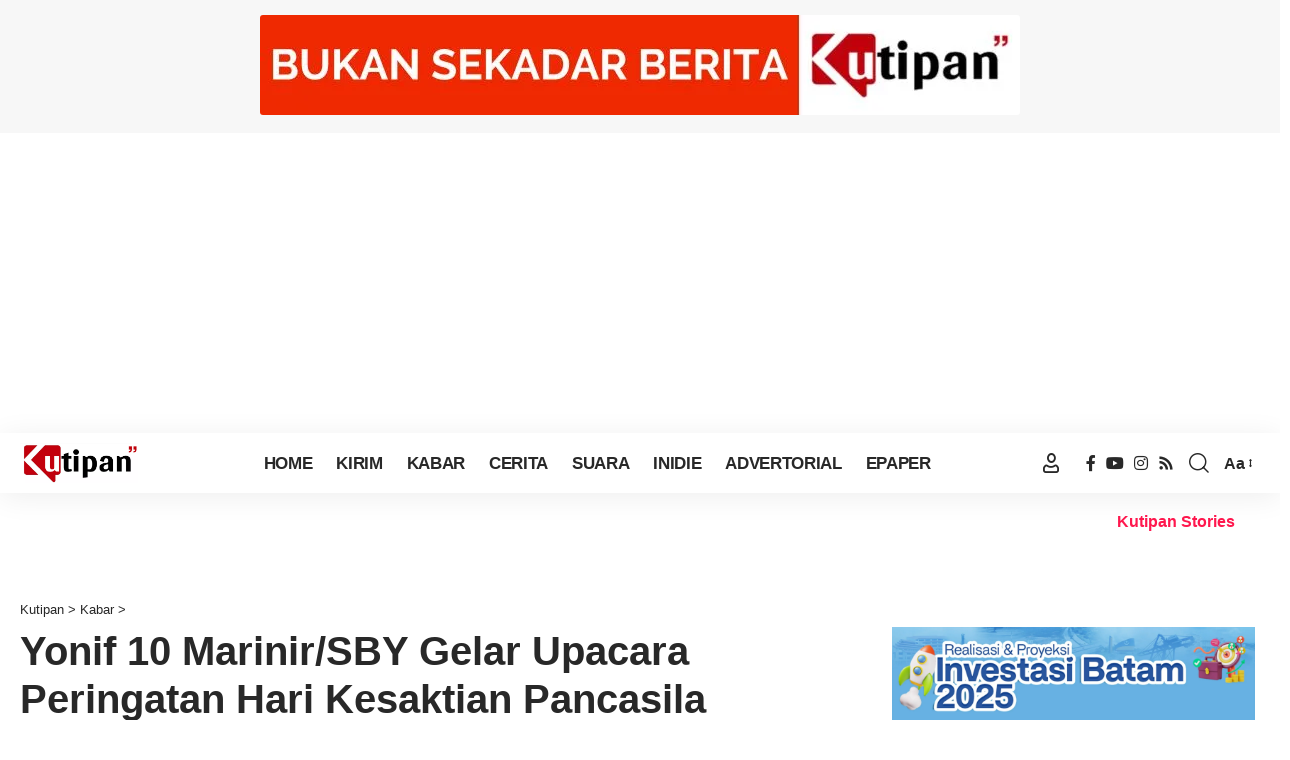

--- FILE ---
content_type: text/html; charset=UTF-8
request_url: https://kutipan.co/yonif-10-marinir-sby-gelar-upacara-peringatan-hari-kesaktian-pancasila/
body_size: 50018
content:
<!DOCTYPE html>
<html lang="id">
<head>
    <meta charset="UTF-8" />
    <meta http-equiv="X-UA-Compatible" content="IE=edge" />
	<meta name="viewport" content="width=device-width, initial-scale=1.0" />
    <link rel="profile" href="https://gmpg.org/xfn/11" />
	<title>Yonif 10 Marinir/SBY Gelar Upacara Peringatan Hari Kesaktian Pancasila &#8211; Kutipan</title>
<meta name='robots' content='max-image-preview:large, max-snippet:-1, max-video-preview:-1' />
	<style>img:is([sizes="auto" i], [sizes^="auto," i]) { contain-intrinsic-size: 3000px 1500px }</style>
	<link rel="canonical" href="https://kutipan.co/yonif-10-marinir-sby-gelar-upacara-peringatan-hari-kesaktian-pancasila/">
<meta name="description" content="Dalam rangka memperingati Hari Kesaktian Pancasila, Batalyon Infanteri 10 Marinir/SBY melaksanakan upacara, bertempat di Lapangan Yonif 10 Marinir/SBY, pada Sab">
<meta property="og:title" content="Yonif 10 Marinir/SBY Gelar Upacara Peringatan Hari Kesaktian Pancasila &#8211; Kutipan">
<meta property="og:type" content="article">
<meta property="og:image" content="https://kutipan.co/wp-content/uploads/2022/10/IMG-20221001-WA0139.jpg">
<meta property="og:image:alt" content="img 20221001 wa0139">
<meta property="og:description" content="Dalam rangka memperingati Hari Kesaktian Pancasila, Batalyon Infanteri 10 Marinir/SBY melaksanakan upacara, bertempat di Lapangan Yonif 10 Marinir/SBY, pada Sab">
<meta property="og:url" content="https://kutipan.co/yonif-10-marinir-sby-gelar-upacara-peringatan-hari-kesaktian-pancasila/">
<meta property="og:locale" content="id_ID">
<meta property="og:site_name" content="Kutipan">
<meta property="article:published_time" content="2022-10-01T20:43:19+07:00">
<meta property="article:modified_time" content="2022-10-01T20:43:19+07:00">
<meta property="og:updated_time" content="2022-10-01T20:43:19+07:00">
<meta property="article:section" content="Kabar">
<meta property="fb:app_id" content="284381125892704">
<link rel="alternate" type="application/rss+xml" title="Kutipan &raquo; Feed" href="https://kutipan.co/feed/" />
<link rel="alternate" type="application/rss+xml" title="Kutipan &raquo; Umpan Komentar" href="https://kutipan.co/comments/feed/" />
<link rel="alternate" type="application/rss+xml" title="Feed Kutipan &raquo; Cerita" href="https://kutipan.co/web-stories/feed/"><script type="application/ld+json">{
    "@context": "https://schema.org",
    "@type": "Organization",
    "legalName": "Kutipan",
    "url": "https://kutipan.co/",
    "address": {
        "@type": "PostalAddress",
        "streetAddress": "Jalan Merak 3, Kel. Tanjung Harapan, Kec. Singkep",
        "addressLocality": "Lingga, Kepri, Indonesia",
        "postalCode": "29871"
    },
    "email": "info@kutipan.co",
    "contactPoint": {
        "@type": "ContactPoint",
        "telephone": "+628117776644",
        "contactType": "customer service"
    },
    "logo": "https://kutipan.co/wp-content/uploads/2023/12/logo-kutipan-berita-2024.webp",
    "sameAs": [
        "https://facebook.com/kutipan.co",
        "https://youtube.com/c/KutipanBerita",
        "https://www.instagram.com/kutipandotconews/",
        "https://kutipan.co/feed"
    ]
}</script>
<script>
window._wpemojiSettings = {"baseUrl":"https:\/\/s.w.org\/images\/core\/emoji\/16.0.1\/72x72\/","ext":".png","svgUrl":"https:\/\/s.w.org\/images\/core\/emoji\/16.0.1\/svg\/","svgExt":".svg","source":{"concatemoji":"https:\/\/kutipan.co\/wp-includes\/js\/wp-emoji-release.min.js?ver=6.8.3"}};
/*! This file is auto-generated */
!function(s,n){var o,i,e;function c(e){try{var t={supportTests:e,timestamp:(new Date).valueOf()};sessionStorage.setItem(o,JSON.stringify(t))}catch(e){}}function p(e,t,n){e.clearRect(0,0,e.canvas.width,e.canvas.height),e.fillText(t,0,0);var t=new Uint32Array(e.getImageData(0,0,e.canvas.width,e.canvas.height).data),a=(e.clearRect(0,0,e.canvas.width,e.canvas.height),e.fillText(n,0,0),new Uint32Array(e.getImageData(0,0,e.canvas.width,e.canvas.height).data));return t.every(function(e,t){return e===a[t]})}function u(e,t){e.clearRect(0,0,e.canvas.width,e.canvas.height),e.fillText(t,0,0);for(var n=e.getImageData(16,16,1,1),a=0;a<n.data.length;a++)if(0!==n.data[a])return!1;return!0}function f(e,t,n,a){switch(t){case"flag":return n(e,"\ud83c\udff3\ufe0f\u200d\u26a7\ufe0f","\ud83c\udff3\ufe0f\u200b\u26a7\ufe0f")?!1:!n(e,"\ud83c\udde8\ud83c\uddf6","\ud83c\udde8\u200b\ud83c\uddf6")&&!n(e,"\ud83c\udff4\udb40\udc67\udb40\udc62\udb40\udc65\udb40\udc6e\udb40\udc67\udb40\udc7f","\ud83c\udff4\u200b\udb40\udc67\u200b\udb40\udc62\u200b\udb40\udc65\u200b\udb40\udc6e\u200b\udb40\udc67\u200b\udb40\udc7f");case"emoji":return!a(e,"\ud83e\udedf")}return!1}function g(e,t,n,a){var r="undefined"!=typeof WorkerGlobalScope&&self instanceof WorkerGlobalScope?new OffscreenCanvas(300,150):s.createElement("canvas"),o=r.getContext("2d",{willReadFrequently:!0}),i=(o.textBaseline="top",o.font="600 32px Arial",{});return e.forEach(function(e){i[e]=t(o,e,n,a)}),i}function t(e){var t=s.createElement("script");t.src=e,t.defer=!0,s.head.appendChild(t)}"undefined"!=typeof Promise&&(o="wpEmojiSettingsSupports",i=["flag","emoji"],n.supports={everything:!0,everythingExceptFlag:!0},e=new Promise(function(e){s.addEventListener("DOMContentLoaded",e,{once:!0})}),new Promise(function(t){var n=function(){try{var e=JSON.parse(sessionStorage.getItem(o));if("object"==typeof e&&"number"==typeof e.timestamp&&(new Date).valueOf()<e.timestamp+604800&&"object"==typeof e.supportTests)return e.supportTests}catch(e){}return null}();if(!n){if("undefined"!=typeof Worker&&"undefined"!=typeof OffscreenCanvas&&"undefined"!=typeof URL&&URL.createObjectURL&&"undefined"!=typeof Blob)try{var e="postMessage("+g.toString()+"("+[JSON.stringify(i),f.toString(),p.toString(),u.toString()].join(",")+"));",a=new Blob([e],{type:"text/javascript"}),r=new Worker(URL.createObjectURL(a),{name:"wpTestEmojiSupports"});return void(r.onmessage=function(e){c(n=e.data),r.terminate(),t(n)})}catch(e){}c(n=g(i,f,p,u))}t(n)}).then(function(e){for(var t in e)n.supports[t]=e[t],n.supports.everything=n.supports.everything&&n.supports[t],"flag"!==t&&(n.supports.everythingExceptFlag=n.supports.everythingExceptFlag&&n.supports[t]);n.supports.everythingExceptFlag=n.supports.everythingExceptFlag&&!n.supports.flag,n.DOMReady=!1,n.readyCallback=function(){n.DOMReady=!0}}).then(function(){return e}).then(function(){var e;n.supports.everything||(n.readyCallback(),(e=n.source||{}).concatemoji?t(e.concatemoji):e.wpemoji&&e.twemoji&&(t(e.twemoji),t(e.wpemoji)))}))}((window,document),window._wpemojiSettings);
</script>
<style id='wp-emoji-styles-inline-css'>

	img.wp-smiley, img.emoji {
		display: inline !important;
		border: none !important;
		box-shadow: none !important;
		height: 1em !important;
		width: 1em !important;
		margin: 0 0.07em !important;
		vertical-align: -0.1em !important;
		background: none !important;
		padding: 0 !important;
	}
</style>
<link rel='stylesheet' id='wp-block-library-css' href='https://kutipan.co/wp-includes/css/dist/block-library/style.min.css?ver=6.8.3' media='all' />
<style id='classic-theme-styles-inline-css'>
/*! This file is auto-generated */
.wp-block-button__link{color:#fff;background-color:#32373c;border-radius:9999px;box-shadow:none;text-decoration:none;padding:calc(.667em + 2px) calc(1.333em + 2px);font-size:1.125em}.wp-block-file__button{background:#32373c;color:#fff;text-decoration:none}
</style>
<link rel='stylesheet' id='foxiz-elements-css' href='https://kutipan.co/wp-content/plugins/foxiz-core/lib/foxiz-elements/public/style.css?ver=3.0' media='all' />
<style id='global-styles-inline-css'>
:root{--wp--preset--aspect-ratio--square: 1;--wp--preset--aspect-ratio--4-3: 4/3;--wp--preset--aspect-ratio--3-4: 3/4;--wp--preset--aspect-ratio--3-2: 3/2;--wp--preset--aspect-ratio--2-3: 2/3;--wp--preset--aspect-ratio--16-9: 16/9;--wp--preset--aspect-ratio--9-16: 9/16;--wp--preset--color--black: #000000;--wp--preset--color--cyan-bluish-gray: #abb8c3;--wp--preset--color--white: #ffffff;--wp--preset--color--pale-pink: #f78da7;--wp--preset--color--vivid-red: #cf2e2e;--wp--preset--color--luminous-vivid-orange: #ff6900;--wp--preset--color--luminous-vivid-amber: #fcb900;--wp--preset--color--light-green-cyan: #7bdcb5;--wp--preset--color--vivid-green-cyan: #00d084;--wp--preset--color--pale-cyan-blue: #8ed1fc;--wp--preset--color--vivid-cyan-blue: #0693e3;--wp--preset--color--vivid-purple: #9b51e0;--wp--preset--gradient--vivid-cyan-blue-to-vivid-purple: linear-gradient(135deg,rgba(6,147,227,1) 0%,rgb(155,81,224) 100%);--wp--preset--gradient--light-green-cyan-to-vivid-green-cyan: linear-gradient(135deg,rgb(122,220,180) 0%,rgb(0,208,130) 100%);--wp--preset--gradient--luminous-vivid-amber-to-luminous-vivid-orange: linear-gradient(135deg,rgba(252,185,0,1) 0%,rgba(255,105,0,1) 100%);--wp--preset--gradient--luminous-vivid-orange-to-vivid-red: linear-gradient(135deg,rgba(255,105,0,1) 0%,rgb(207,46,46) 100%);--wp--preset--gradient--very-light-gray-to-cyan-bluish-gray: linear-gradient(135deg,rgb(238,238,238) 0%,rgb(169,184,195) 100%);--wp--preset--gradient--cool-to-warm-spectrum: linear-gradient(135deg,rgb(74,234,220) 0%,rgb(151,120,209) 20%,rgb(207,42,186) 40%,rgb(238,44,130) 60%,rgb(251,105,98) 80%,rgb(254,248,76) 100%);--wp--preset--gradient--blush-light-purple: linear-gradient(135deg,rgb(255,206,236) 0%,rgb(152,150,240) 100%);--wp--preset--gradient--blush-bordeaux: linear-gradient(135deg,rgb(254,205,165) 0%,rgb(254,45,45) 50%,rgb(107,0,62) 100%);--wp--preset--gradient--luminous-dusk: linear-gradient(135deg,rgb(255,203,112) 0%,rgb(199,81,192) 50%,rgb(65,88,208) 100%);--wp--preset--gradient--pale-ocean: linear-gradient(135deg,rgb(255,245,203) 0%,rgb(182,227,212) 50%,rgb(51,167,181) 100%);--wp--preset--gradient--electric-grass: linear-gradient(135deg,rgb(202,248,128) 0%,rgb(113,206,126) 100%);--wp--preset--gradient--midnight: linear-gradient(135deg,rgb(2,3,129) 0%,rgb(40,116,252) 100%);--wp--preset--font-size--small: 13px;--wp--preset--font-size--medium: 20px;--wp--preset--font-size--large: 36px;--wp--preset--font-size--x-large: 42px;--wp--preset--spacing--20: 0.44rem;--wp--preset--spacing--30: 0.67rem;--wp--preset--spacing--40: 1rem;--wp--preset--spacing--50: 1.5rem;--wp--preset--spacing--60: 2.25rem;--wp--preset--spacing--70: 3.38rem;--wp--preset--spacing--80: 5.06rem;--wp--preset--shadow--natural: 6px 6px 9px rgba(0, 0, 0, 0.2);--wp--preset--shadow--deep: 12px 12px 50px rgba(0, 0, 0, 0.4);--wp--preset--shadow--sharp: 6px 6px 0px rgba(0, 0, 0, 0.2);--wp--preset--shadow--outlined: 6px 6px 0px -3px rgba(255, 255, 255, 1), 6px 6px rgba(0, 0, 0, 1);--wp--preset--shadow--crisp: 6px 6px 0px rgba(0, 0, 0, 1);}:where(.is-layout-flex){gap: 0.5em;}:where(.is-layout-grid){gap: 0.5em;}body .is-layout-flex{display: flex;}.is-layout-flex{flex-wrap: wrap;align-items: center;}.is-layout-flex > :is(*, div){margin: 0;}body .is-layout-grid{display: grid;}.is-layout-grid > :is(*, div){margin: 0;}:where(.wp-block-columns.is-layout-flex){gap: 2em;}:where(.wp-block-columns.is-layout-grid){gap: 2em;}:where(.wp-block-post-template.is-layout-flex){gap: 1.25em;}:where(.wp-block-post-template.is-layout-grid){gap: 1.25em;}.has-black-color{color: var(--wp--preset--color--black) !important;}.has-cyan-bluish-gray-color{color: var(--wp--preset--color--cyan-bluish-gray) !important;}.has-white-color{color: var(--wp--preset--color--white) !important;}.has-pale-pink-color{color: var(--wp--preset--color--pale-pink) !important;}.has-vivid-red-color{color: var(--wp--preset--color--vivid-red) !important;}.has-luminous-vivid-orange-color{color: var(--wp--preset--color--luminous-vivid-orange) !important;}.has-luminous-vivid-amber-color{color: var(--wp--preset--color--luminous-vivid-amber) !important;}.has-light-green-cyan-color{color: var(--wp--preset--color--light-green-cyan) !important;}.has-vivid-green-cyan-color{color: var(--wp--preset--color--vivid-green-cyan) !important;}.has-pale-cyan-blue-color{color: var(--wp--preset--color--pale-cyan-blue) !important;}.has-vivid-cyan-blue-color{color: var(--wp--preset--color--vivid-cyan-blue) !important;}.has-vivid-purple-color{color: var(--wp--preset--color--vivid-purple) !important;}.has-black-background-color{background-color: var(--wp--preset--color--black) !important;}.has-cyan-bluish-gray-background-color{background-color: var(--wp--preset--color--cyan-bluish-gray) !important;}.has-white-background-color{background-color: var(--wp--preset--color--white) !important;}.has-pale-pink-background-color{background-color: var(--wp--preset--color--pale-pink) !important;}.has-vivid-red-background-color{background-color: var(--wp--preset--color--vivid-red) !important;}.has-luminous-vivid-orange-background-color{background-color: var(--wp--preset--color--luminous-vivid-orange) !important;}.has-luminous-vivid-amber-background-color{background-color: var(--wp--preset--color--luminous-vivid-amber) !important;}.has-light-green-cyan-background-color{background-color: var(--wp--preset--color--light-green-cyan) !important;}.has-vivid-green-cyan-background-color{background-color: var(--wp--preset--color--vivid-green-cyan) !important;}.has-pale-cyan-blue-background-color{background-color: var(--wp--preset--color--pale-cyan-blue) !important;}.has-vivid-cyan-blue-background-color{background-color: var(--wp--preset--color--vivid-cyan-blue) !important;}.has-vivid-purple-background-color{background-color: var(--wp--preset--color--vivid-purple) !important;}.has-black-border-color{border-color: var(--wp--preset--color--black) !important;}.has-cyan-bluish-gray-border-color{border-color: var(--wp--preset--color--cyan-bluish-gray) !important;}.has-white-border-color{border-color: var(--wp--preset--color--white) !important;}.has-pale-pink-border-color{border-color: var(--wp--preset--color--pale-pink) !important;}.has-vivid-red-border-color{border-color: var(--wp--preset--color--vivid-red) !important;}.has-luminous-vivid-orange-border-color{border-color: var(--wp--preset--color--luminous-vivid-orange) !important;}.has-luminous-vivid-amber-border-color{border-color: var(--wp--preset--color--luminous-vivid-amber) !important;}.has-light-green-cyan-border-color{border-color: var(--wp--preset--color--light-green-cyan) !important;}.has-vivid-green-cyan-border-color{border-color: var(--wp--preset--color--vivid-green-cyan) !important;}.has-pale-cyan-blue-border-color{border-color: var(--wp--preset--color--pale-cyan-blue) !important;}.has-vivid-cyan-blue-border-color{border-color: var(--wp--preset--color--vivid-cyan-blue) !important;}.has-vivid-purple-border-color{border-color: var(--wp--preset--color--vivid-purple) !important;}.has-vivid-cyan-blue-to-vivid-purple-gradient-background{background: var(--wp--preset--gradient--vivid-cyan-blue-to-vivid-purple) !important;}.has-light-green-cyan-to-vivid-green-cyan-gradient-background{background: var(--wp--preset--gradient--light-green-cyan-to-vivid-green-cyan) !important;}.has-luminous-vivid-amber-to-luminous-vivid-orange-gradient-background{background: var(--wp--preset--gradient--luminous-vivid-amber-to-luminous-vivid-orange) !important;}.has-luminous-vivid-orange-to-vivid-red-gradient-background{background: var(--wp--preset--gradient--luminous-vivid-orange-to-vivid-red) !important;}.has-very-light-gray-to-cyan-bluish-gray-gradient-background{background: var(--wp--preset--gradient--very-light-gray-to-cyan-bluish-gray) !important;}.has-cool-to-warm-spectrum-gradient-background{background: var(--wp--preset--gradient--cool-to-warm-spectrum) !important;}.has-blush-light-purple-gradient-background{background: var(--wp--preset--gradient--blush-light-purple) !important;}.has-blush-bordeaux-gradient-background{background: var(--wp--preset--gradient--blush-bordeaux) !important;}.has-luminous-dusk-gradient-background{background: var(--wp--preset--gradient--luminous-dusk) !important;}.has-pale-ocean-gradient-background{background: var(--wp--preset--gradient--pale-ocean) !important;}.has-electric-grass-gradient-background{background: var(--wp--preset--gradient--electric-grass) !important;}.has-midnight-gradient-background{background: var(--wp--preset--gradient--midnight) !important;}.has-small-font-size{font-size: var(--wp--preset--font-size--small) !important;}.has-medium-font-size{font-size: var(--wp--preset--font-size--medium) !important;}.has-large-font-size{font-size: var(--wp--preset--font-size--large) !important;}.has-x-large-font-size{font-size: var(--wp--preset--font-size--x-large) !important;}
:where(.wp-block-post-template.is-layout-flex){gap: 1.25em;}:where(.wp-block-post-template.is-layout-grid){gap: 1.25em;}
:where(.wp-block-columns.is-layout-flex){gap: 2em;}:where(.wp-block-columns.is-layout-grid){gap: 2em;}
:root :where(.wp-block-pullquote){font-size: 1.5em;line-height: 1.6;}
</style>
<style id='dominant-color-styles-inline-css'>
img[data-dominant-color]:not(.has-transparency) { background-color: var(--dominant-color); }
</style>
<link rel='stylesheet' id='theiaPostSlider-css' href='https://kutipan.co/wp-content/plugins/theia-post-slider-premium/dist/css/font-theme.css?ver=2.8.1' media='all' />
<style id='theiaPostSlider-inline-css'>


				.theiaPostSlider_nav.fontTheme ._title,
				.theiaPostSlider_nav.fontTheme ._text {
					line-height: 40px;
				}

				.theiaPostSlider_nav.fontTheme ._button,
				.theiaPostSlider_nav.fontTheme ._button svg {
					color: #dd3333;
					fill: #dd3333;
				}

				.theiaPostSlider_nav.fontTheme ._button ._2 span {
					font-size: 40px;
					line-height: 40px;
				}

				.theiaPostSlider_nav.fontTheme ._button ._2 svg {
					width: 40px;
				}

				.theiaPostSlider_nav.fontTheme ._button:hover,
				.theiaPostSlider_nav.fontTheme ._button:focus,
				.theiaPostSlider_nav.fontTheme ._button:hover svg,
				.theiaPostSlider_nav.fontTheme ._button:focus svg {
					color: #e66c6c;
					fill: #e66c6c;
				}

				.theiaPostSlider_nav.fontTheme ._disabled,
                .theiaPostSlider_nav.fontTheme ._disabled svg {
					color: #878787 !important;
					fill: #878787 !important;
				}
			
</style>
<link rel='stylesheet' id='widgetopts-styles-css' href='https://kutipan.co/wp-content/plugins/widget-options/assets/css/widget-options.css?ver=4.1.3' media='all' />
<link rel='stylesheet' id='fontawesome-css' href='https://kutipan.co/wp-content/plugins/wp-user-profile-avatar/assets/lib/fontawesome/all.css?ver=4.4.0' media='all' />
<link rel='stylesheet' id='imgareaselect-css' href='https://kutipan.co/wp-includes/js/imgareaselect/imgareaselect.css?ver=0.9.8' media='all' />
<link rel='stylesheet' id='wp-user-profile-avatar-frontend-css' href='https://kutipan.co/wp-content/plugins/wp-user-profile-avatar/assets/css/frontend.min.css?ver=1.0.6' media='all' />
<link rel='stylesheet' id='dflip-style-css' href='https://kutipan.co/wp-content/plugins/3d-flipbook-dflip-lite/assets/css/dflip.min.css?ver=2.4.20' media='all' />
<link rel='stylesheet' id='elementor-icons-css' href='https://kutipan.co/wp-content/plugins/elementor/assets/lib/eicons/css/elementor-icons.min.css?ver=5.44.0' media='all' />
<link rel='stylesheet' id='elementor-frontend-css' href='https://kutipan.co/wp-content/plugins/elementor/assets/css/frontend.min.css?ver=3.33.2' media='all' />
<link rel='stylesheet' id='elementor-post-39491-css' href='https://kutipan.co/wp-content/uploads/elementor/css/post-39491.css?ver=1764488006' media='all' />
<link rel='stylesheet' id='foxiz-main-css' href='https://kutipan.co/wp-content/themes/foxiz/assets/css/main.css?ver=2.6.7' media='all' />
<style id='foxiz-main-inline-css'>
:root {--indicator-height :2px;}.is-hd-1, .is-hd-2, .is-hd-3 {--hd-logo-height :40px;}[data-theme="dark"].is-hd-4 {--nav-bg: #191c20;--nav-bg-from: #191c20;--nav-bg-to: #191c20;--nav-bg-glass: #191c2011;--nav-bg-glass-from: #191c2011;--nav-bg-glass-to: #191c2011;}[data-theme="dark"].is-hd-5, [data-theme="dark"].is-hd-5:not(.sticky-on) {--nav-bg: #191c20;--nav-bg-from: #191c20;--nav-bg-to: #191c20;--nav-bg-glass: #191c2011;--nav-bg-glass-from: #191c2011;--nav-bg-glass-to: #191c2011;}:root {--topad-spacing :15px;--hyperlink-line-color :var(--g-color);--flogo-height :20px;--s-content-width : 760px;--max-width-wo-sb : 840px;--s10-feat-ratio :45%;--s11-feat-ratio :45%;--login-popup-w : 350px;}.search-header:before { background-repeat : no-repeat;background-size : cover;background-attachment : scroll;background-position : center center;}[data-theme="dark"] .search-header:before { background-repeat : no-repeat;background-size : cover;background-attachment : scroll;background-position : center center;}.footer-has-bg { background-color : #0000000a;}[data-theme="dark"] .footer-has-bg { background-color : #16181c;}#amp-mobile-version-switcher { display: none; }
</style>
<link rel='stylesheet' id='foxiz-print-css' href='https://kutipan.co/wp-content/themes/foxiz/assets/css/print.css?ver=2.6.7' media='all' />
<link rel='stylesheet' id='foxiz-style-css' href='https://kutipan.co/wp-content/themes/foxiz/style.css?ver=2.6.7' media='all' />
<script src="https://kutipan.co/wp-includes/js/jquery/jquery.min.js?ver=3.7.1" id="jquery-core-js"></script>
<script src="https://kutipan.co/wp-includes/js/jquery/jquery-migrate.min.js?ver=3.4.1" id="jquery-migrate-js"></script>
<script id="utils-js-extra">
var userSettings = {"url":"\/","uid":"0","time":"1765529790","secure":"1"};
</script>
<script src="https://kutipan.co/wp-includes/js/utils.min.js?ver=6.8.3" id="utils-js"></script>
<script src="https://kutipan.co/wp-includes/js/plupload/moxie.min.js?ver=1.3.5.1" id="moxiejs-js"></script>
<script src="https://kutipan.co/wp-includes/js/plupload/plupload.min.js?ver=2.1.9" id="plupload-js"></script>
<!--[if lt IE 8]>
<script src="https://kutipan.co/wp-includes/js/json2.min.js?ver=2015-05-03" id="json2-js"></script>
<![endif]-->
<link rel="preload" href="https://kutipan.co/wp-content/themes/foxiz/assets/fonts/icons.woff2?ver=2.5.0" as="font" type="font/woff2" crossorigin="anonymous"> <link rel="https://api.w.org/" href="https://kutipan.co/wp-json/" /><link rel="alternate" title="JSON" type="application/json" href="https://kutipan.co/wp-json/wp/v2/posts/37830" /><link rel="EditURI" type="application/rsd+xml" title="RSD" href="https://kutipan.co/xmlrpc.php?rsd" />
<meta name="generator" content="WordPress 6.8.3" />
<link rel='shortlink' href='https://kutipan.co/?p=37830' />
<link rel="alternate" title="oEmbed (JSON)" type="application/json+oembed" href="https://kutipan.co/wp-json/oembed/1.0/embed?url=https%3A%2F%2Fkutipan.co%2Fyonif-10-marinir-sby-gelar-upacara-peringatan-hari-kesaktian-pancasila%2F" />
<link rel="alternate" title="oEmbed (XML)" type="text/xml+oembed" href="https://kutipan.co/wp-json/oembed/1.0/embed?url=https%3A%2F%2Fkutipan.co%2Fyonif-10-marinir-sby-gelar-upacara-peringatan-hari-kesaktian-pancasila%2F&#038;format=xml" />
<link rel="alternate" href="https://kutipan.co/yonif-10-marinir-sby-gelar-upacara-peringatan-hari-kesaktian-pancasila/" hreflang="x-default" /><link rel="alternate" href="https://kutipan.co.id/yonif-10-marinir-sby-gelar-upacara-peringatan-hari-kesaktian-pancasila/" hreflang="id-ID" /><meta name="generator" content="auto-sizes 1.7.0">
<meta name="generator" content="dominant-color-images 1.2.0">
<script async src="https://pagead2.googlesyndication.com/pagead/js/adsbygoogle.js?client=ca-pub-1635188947607604"
     crossorigin="anonymous"></script><meta name="generator" content="performance-lab 4.0.0; plugins: auto-sizes, dominant-color-images, embed-optimizer, image-prioritizer, performant-translations, speculation-rules, web-worker-offloading, webp-uploads">
<meta name="generator" content="performant-translations 1.2.0">
        <style>
            #tps_carousel_container ._button,
            #tps_carousel_container ._button svg {
                color: #f08100;
                fill: #f08100;
            }

            #tps_carousel_container ._button {
                font-size: 32px;
                line-height: 32px;
            }

            #tps_carousel_container ._button svg {
                width: 32px;
                height: 32px;
            }

            #tps_carousel_container ._button:hover,
            #tps_carousel_container ._button:focus,
            #tps_carousel_container ._button:hover svg,
            #tps_carousel_container ._button:focus svg {
                color: #ffa338;
                fill: #ffa338;
            }

            #tps_carousel_container ._disabled,
            #tps_carousel_container ._disabled svg {
                color: #777777 !important;
                fill: #777777 !important;
            }

            #tps_carousel_container ._carousel {
                margin: 0 42px;
            }

            #tps_carousel_container ._prev {
                margin-right: 10px;
            }

            #tps_carousel_container ._next {
                margin-left: 10px;
            }
        </style>
        <meta name="generator" content="web-worker-offloading 0.2.0">
<meta name="generator" content="webp-uploads 2.6.0">
<meta name="generator" content="speculation-rules 1.6.0">
<meta name="generator" content="Elementor 3.33.2; settings: css_print_method-external, google_font-disabled, font_display-swap">
<!-- Google tag (gtag.js) -->
<script async src="https://www.googletagmanager.com/gtag/js?id=G-H1QCWWVPHP"></script>
<script>
  window.dataLayer = window.dataLayer || [];
  function gtag(){dataLayer.push(arguments);}
  gtag('js', new Date());

  gtag('config', 'G-H1QCWWVPHP');
</script>

<script type="text/javascript">
    (function(c,l,a,r,i,t,y){
        c[a]=c[a]||function(){(c[a].q=c[a].q||[]).push(arguments)};
        t=l.createElement(r);t.async=1;t.src="https://www.clarity.ms/tag/"+i;
        y=l.getElementsByTagName(r)[0];y.parentNode.insertBefore(t,y);
    })(window, document, "clarity", "script", "k6ya36zzr6");
</script><meta name="generator" content="optimization-detective 1.0.0-beta3">
<script type="application/ld+json">{
    "@context": "https://schema.org",
    "@type": "WebSite",
    "@id": "https://kutipan.co/#website",
    "url": "https://kutipan.co/",
    "name": "Kutipan",
    "potentialAction": {
        "@type": "SearchAction",
        "target": "https://kutipan.co/?s={search_term_string}",
        "query-input": "required name=search_term_string"
    }
}</script>
			<style>
				.e-con.e-parent:nth-of-type(n+4):not(.e-lazyloaded):not(.e-no-lazyload),
				.e-con.e-parent:nth-of-type(n+4):not(.e-lazyloaded):not(.e-no-lazyload) * {
					background-image: none !important;
				}
				@media screen and (max-height: 1024px) {
					.e-con.e-parent:nth-of-type(n+3):not(.e-lazyloaded):not(.e-no-lazyload),
					.e-con.e-parent:nth-of-type(n+3):not(.e-lazyloaded):not(.e-no-lazyload) * {
						background-image: none !important;
					}
				}
				@media screen and (max-height: 640px) {
					.e-con.e-parent:nth-of-type(n+2):not(.e-lazyloaded):not(.e-no-lazyload),
					.e-con.e-parent:nth-of-type(n+2):not(.e-lazyloaded):not(.e-no-lazyload) * {
						background-image: none !important;
					}
				}
			</style>
			<meta name="generator" content="embed-optimizer 1.0.0-beta2">
<meta name="generator" content="image-prioritizer 1.0.0-beta2">
<script type="application/ld+json">{
    "@context": "https://schema.org",
    "@type": "Article",
    "headline": "Yonif 10 Marinir/SBY Gelar Upacara Peringatan Hari Kesaktian Pancasila",
    "description": "Dalam rangka memperingati Hari Kesaktian Pancasila, Batalyon Infanteri 10 Marinir/SBY melaksanakan upacara, bertempat di Lapangan Yonif 10 Marinir/SBY, pada Sabtu (1/10/2022). Komandan Batalyon Infatri 10 Mainrir/SBY Letnan Kolonel Marinir Brian Iwan Prang diwakili Komandan Kompi Markas (Dankima) Batalyon Infatri 10 Marinir/SBY Kapten Marinir Adi Yanuar bertindak sebagai inspektur upacara peringatan hari Kesatrian",
    "mainEntityOfPage": {
        "@type": "WebPage",
        "@id": "https://kutipan.co/yonif-10-marinir-sby-gelar-upacara-peringatan-hari-kesaktian-pancasila/"
    },
    "author": {
        "@type": "Person",
        "name": "Redaksi Kutipan",
        "url": "https://kutipan.co/author/redaksi/"
    },
    "publisher": {
        "@type": "Organization",
        "name": "Kutipan",
        "url": "https://kutipan.co/",
        "logo": {
            "@type": "ImageObject",
            "url": "https://kutipan.co/wp-content/uploads/2023/12/logo-kutipan-berita-2024.webp"
        }
    },
    "dateModified": "2022-10-01T20:43:19+07:00",
    "datePublished": "2022-10-01T20:43:19+07:00",
    "image": {
        "@type": "ImageObject",
        "url": "https://kutipan.co/wp-content/uploads/2022/10/IMG-20221001-WA0139.jpg",
        "width": "",
        "height": ""
    },
    "commentCount": 0,
    "articleSection": [
        "Kabar"
    ]
}</script>
<script type="application/ld+json">{"@context":"http://schema.org","@type":"BreadcrumbList","itemListElement":[{"@type":"ListItem","position":3,"item":{"@id":"https://kutipan.co/yonif-10-marinir-sby-gelar-upacara-peringatan-hari-kesaktian-pancasila/","name":"Yonif 10 Marinir/SBY Gelar Upacara Peringatan Hari Kesaktian Pancasila"}},{"@type":"ListItem","position":2,"item":{"@id":"https://kutipan.co/category/berita/","name":"Kabar"}},{"@type":"ListItem","position":1,"item":{"@id":"https://kutipan.co","name":"Kutipan"}}]}</script>
<link rel="icon" href="https://kutipan.co/wp-content/uploads/2023/03/cropped-logo-bulat-kutipan-web-jpg.webp" sizes="32x32" />
<link rel="icon" href="https://kutipan.co/wp-content/uploads/2023/03/cropped-logo-bulat-kutipan-web-jpg.webp" sizes="192x192" />
<link rel="apple-touch-icon" href="https://kutipan.co/wp-content/uploads/2023/03/cropped-logo-bulat-kutipan-web-jpg.webp" />
<meta name="msapplication-TileImage" content="https://kutipan.co/wp-content/uploads/2023/03/cropped-logo-bulat-kutipan-web-jpg.webp" />
		<style id="wp-custom-css">
			.bottom-footer-section {flex-wrap:wrap;}
.footer-social-list > * {
    margin-left: 8px;
}

.sticky-title {max-width: 800px;}

@media (min-width: 1020px){
.top-footer-inner{display:none;}
.footer-3c.footer-columns .footer-col {
    flex-basis: 33%;
    width: 33%;}
.footer-3c.footer-columns .footer-col:nth-child(2) {
    flex-basis: 33%;
    width: 33%;}
.logo-wrap img {
    max-height: 40px;}
}

@media (max-width: 991px){
.footer-col .w-sidebar {
    margin-bottom: 0px;}

.ktpnftr{text-align:center;}

.web-stories-list.is-view-type-carousel .web-stories-list__story {
min-width:120px!important;}

.sub-menu > .menu-item a, .user-dropdown a {padding: 0px 0px 7px 10px;}
.rb-section ul, .rb-section ol, .menu-item {padding-left: 2%;}

}

@media (max-width: 468px){
.single-header {text-align: center;}
.smeta-extra {justify-content: center;}
.rbct > *.alignright, img.alignright, .rbct p img.alignright {margin-right: 10px;margin-left: 15px;}
.bwhpst {
    visibility: hidden;
    display: none;  }

}


.author-bio-section{display:none;}

.s-cats, .s-breadcrumb, .s-title, .s-tagline, .single-meta {
    margin-bottom: 5px;
}

span.post.post-post.current-item{display:none!important;
}

.collapse-footer {
    text-align: center;
}
.collapse-footer-menu-inner {
    justify-content: center;
}
.collapse-footer-menu .menu-item a > span {
    font-size: 14px;}

.breadcrumb-rewrap .breadcrumb-inner {background-color:#c2000be0; color: white;}

.menu-item a > span {
    text-transform: uppercase;}

.rbct p {
    margin: 10px 0;}

.mobile-logo-wrap img {
    max-height: var(--mlogo-height, var(--mbnav-height, 35px));}

.web-stories-list.is-carousel.has-archive-link {    margin-top: 0px!important;}
.web-stories-list {    margin-bottom: 0px!important;}
.web-stories-list__archive-link a {
    font-size: 1em;color:#ff184e;}
.web-stories-list .story-content-overlay__title {font-size: 80%!important;}

.mobile-qview a {padding: 0 5px;}


		</style>
		</head>
<body class="wp-singular post-template-default single single-post postid-37830 single-format-standard wp-embed-responsive wp-theme-foxiz multiple-domain-kutipan-co theiaPostSlider_body elementor-default elementor-kit-39491 menu-ani-1 hover-ani-1 btn-ani-1 btn-transform-1 is-rm-1 lmeta-dot loader-1 dark-sw-1 mtax-1 toc-smooth is-hd-3 is-standard-8 is-mstick yes-tstick  is-mstick" data-theme="default">
<div class="top-site-ad is-image"><div class="ad-wrap ad-image-wrap edge-padding"><div class="ad-image"><a class="ad-destination" target="_blank" rel="noopener nofollow" href="#"><img data-od-unknown-tag data-od-xpath="/HTML/BODY/DIV[@class=&#039;top-site-ad is-image&#039;]/*[1][self::DIV]/*[1][self::DIV]/*[1][self::A]/*[1][self::IMG]" fetchpriority="high" loading="eager" decoding="async" src="https://kutipan.co/wp-content/uploads/2025/07/Red-Basic-Stationery-Etsy-Banner-2.webp" alt="Red basic stationery etsy banner (2)" width="760" height="100"/></a></div></div></div><div class="site-outer">
			<div id="site-header" class="header-wrap rb-section header-set-1 header-3 header-wrapper style-shadow has-quick-menu">
						<div id="navbar-outer" class="navbar-outer">
				<div id="sticky-holder" class="sticky-holder">
					<div class="navbar-wrap">
						<div class="rb-container edge-padding">
							<div class="navbar-inner">
								<div class="navbar-left">
											<div class="logo-wrap is-image-logo site-branding">
			<a href="https://kutipan.co/" class="logo" title="Kutipan">
				<img data-od-unknown-tag data-od-xpath="/HTML/BODY/DIV[@class=&#039;site-outer&#039;]/*[1][self::DIV]/*[1][self::DIV]/*[1][self::DIV]/*[1][self::DIV]/*[1][self::DIV]/*[1][self::DIV]/*[1][self::DIV]/*[1][self::DIV]/*[1][self::A]/*[1][self::IMG]" class="logo-default" data-mode="default" height="580" width="1715" src="https://kutipan.co/wp-content/uploads/2023/12/logo-kutipan-berita-2024.webp" alt="Kutipan" decoding="async" loading="eager"><img data-od-unknown-tag data-od-xpath="/HTML/BODY/DIV[@class=&#039;site-outer&#039;]/*[1][self::DIV]/*[1][self::DIV]/*[1][self::DIV]/*[1][self::DIV]/*[1][self::DIV]/*[1][self::DIV]/*[1][self::DIV]/*[1][self::DIV]/*[1][self::A]/*[2][self::IMG]" class="logo-dark" data-mode="dark" height="35" width="300" src="https://kutipan.co/wp-content/uploads/2022/11/ktpn-1.webp" alt="Kutipan" decoding="async" loading="eager">			</a>
		</div>
										</div>
								<div class="navbar-center">
											<nav id="site-navigation" class="main-menu-wrap" aria-label="main menu"><ul id="menu-menu-utama-1" class="main-menu rb-menu large-menu" itemscope itemtype="https://www.schema.org/SiteNavigationElement"><li class="menu-item menu-item-type-custom menu-item-object-custom menu-item-home menu-item-78121"><a href="https://kutipan.co/"><span>Home</span></a></li>
<li class="menu-item menu-item-type-post_type menu-item-object-page menu-item-83413"><a title="Kirim Kabar, Cerita, Suara Atau Apapun" href="https://kutipan.co/cara-kirim-tulisan-di-kutipan/"><span>Kirim</span></a></li>
<li class="menu-item menu-item-type-taxonomy menu-item-object-category current-post-ancestor current-menu-parent current-post-parent menu-item-78120"><a href="https://kutipan.co/category/berita/"><span>Kabar</span></a></li>
<li class="menu-item menu-item-type-taxonomy menu-item-object-category menu-item-78117"><a href="https://kutipan.co/category/cerita/"><span>Cerita</span></a></li>
<li class="menu-item menu-item-type-taxonomy menu-item-object-category menu-item-78118"><a href="https://kutipan.co/category/ruang/"><span>Suara</span></a></li>
<li class="menu-item menu-item-type-taxonomy menu-item-object-category menu-item-78119"><a href="https://kutipan.co/category/inidie/"><span>IniDie</span></a></li>
<li class="menu-item menu-item-type-taxonomy menu-item-object-category menu-item-78122"><a href="https://kutipan.co/category/advertorial/"><span>Advertorial</span></a></li>
<li class="menu-item menu-item-type-taxonomy menu-item-object-category menu-item-50674"><a href="https://kutipan.co/category/epaper/"><span>Epaper</span></a></li>
</ul></nav>
				<div id="s-title-sticky" class="s-title-sticky">
			<div class="s-title-sticky-left">
				<span class="sticky-title-label">Reading:</span>
				<span class="h4 sticky-title">Yonif 10 Marinir/SBY Gelar Upacara Peringatan Hari Kesaktian Pancasila</span>
			</div>
					</div>
									</div>
								<div class="navbar-right">
											<div class="wnav-holder widget-h-login header-dropdown-outer">
								<a href="https://kutipan.co/wp-login.php?redirect_to=https%3A%2F%2Fkutipan.co%2Fwp-admin" class="login-toggle is-login header-element" data-title="Sign In" role="button" rel="nofollow" aria-label="Sign In"><i class="rbi rbi-user wnav-icon"></i></a>
						</div>
				<div class="header-social-list wnav-holder"><a class="social-link-facebook" aria-label="Facebook" data-title="Facebook" href="https://facebook.com/kutipan.co" target="_blank" rel="noopener nofollow"><i class="rbi rbi-facebook" aria-hidden="true"></i></a><a class="social-link-youtube" aria-label="YouTube" data-title="YouTube" href="https://youtube.com/c/KutipanBerita" target="_blank" rel="noopener nofollow"><i class="rbi rbi-youtube" aria-hidden="true"></i></a><a class="social-link-instagram" aria-label="Instagram" data-title="Instagram" href="https://www.instagram.com/kutipandotconews/" target="_blank" rel="noopener nofollow"><i class="rbi rbi-instagram" aria-hidden="true"></i></a><a class="social-link-rss" aria-label="Rss" data-title="Rss" href="https://kutipan.co/feed" target="_blank" rel="noopener nofollow"><i class="rbi rbi-rss" aria-hidden="true"></i></a></div>
				<div class="wnav-holder w-header-search header-dropdown-outer">
			<a href="#" role="button" data-title="Search" class="icon-holder header-element search-btn search-trigger" aria-label="Search">
				<i class="rbi rbi-search wnav-icon" aria-hidden="true"></i>							</a>
							<div class="header-dropdown">
					<div class="header-search-form is-icon-layout">
						<form method="get" action="https://kutipan.co/" class="rb-search-form live-search-form"  data-search="post" data-limit="0" data-follow="0" data-tax="category" data-dsource="0"  data-ptype=""><div class="search-form-inner"><span class="search-icon"><i class="rbi rbi-search" aria-hidden="true"></i></span><span class="search-text"><input type="text" class="field" placeholder="Search Headlines, News..." value="" name="s"/></span><span class="rb-search-submit"><input type="submit" value="Search"/><i class="rbi rbi-cright" aria-hidden="true"></i></span><span class="live-search-animation rb-loader"></span></div><div class="live-search-response"></div></form>					</div>
				</div>
					</div>
				<div class="wnav-holder font-resizer">
			<a href="#" role="button" class="font-resizer-trigger" data-title="Font Resizer"><span class="screen-reader-text">Font Resizer</span><strong>Aa</strong></a>
		</div>
										</div>
							</div>
						</div>
					</div>
							<div id="header-mobile" class="header-mobile mh-style-shadow">
			<div class="header-mobile-wrap">
						<div class="mbnav mbnav-center edge-padding">
			<div class="navbar-left">
						<div class="mobile-toggle-wrap">
							<a href="#" class="mobile-menu-trigger" role="button" rel="nofollow" aria-label="Open mobile menu">		<span class="burger-icon"><span></span><span></span><span></span></span>
	</a>
					</div>
			<div class="wnav-holder font-resizer">
			<a href="#" role="button" class="font-resizer-trigger" data-title="Font Resizer"><span class="screen-reader-text">Font Resizer</span><strong>Aa</strong></a>
		</div>
					</div>
			<div class="navbar-center">
						<div class="mobile-logo-wrap is-image-logo site-branding">
			<a href="https://kutipan.co/" title="Kutipan">
				<img data-od-unknown-tag data-od-xpath="/HTML/BODY/DIV[@class=&#039;site-outer&#039;]/*[1][self::DIV]/*[1][self::DIV]/*[1][self::DIV]/*[2][self::DIV]/*[1][self::DIV]/*[1][self::DIV]/*[2][self::DIV]/*[1][self::DIV]/*[1][self::A]/*[1][self::IMG]" class="logo-default" data-mode="default" height="580" width="1715" src="https://kutipan.co/wp-content/uploads/2023/12/logo-kutipan-berita-2024.webp" alt="Kutipan" decoding="async" loading="eager"><img data-od-unknown-tag data-od-xpath="/HTML/BODY/DIV[@class=&#039;site-outer&#039;]/*[1][self::DIV]/*[1][self::DIV]/*[1][self::DIV]/*[2][self::DIV]/*[1][self::DIV]/*[1][self::DIV]/*[2][self::DIV]/*[1][self::DIV]/*[1][self::A]/*[2][self::IMG]" class="logo-dark" data-mode="dark" height="35" width="300" src="https://kutipan.co/wp-content/uploads/2022/11/ktpn-1.webp" alt="Kutipan" decoding="async" loading="eager">			</a>
		</div>
					</div>
			<div class="navbar-right">
							<a role="button" href="#" class="mobile-menu-trigger mobile-search-icon" aria-label="search"><i class="rbi rbi-search wnav-icon" aria-hidden="true"></i></a>
					</div>
		</div>
	<div class="mobile-qview"><ul id="menu-menu-utama-2" class="mobile-qview-inner"><li class="menu-item menu-item-type-custom menu-item-object-custom menu-item-home menu-item-78121"><a href="https://kutipan.co/"><span>Home</span></a></li>
<li class="menu-item menu-item-type-post_type menu-item-object-page menu-item-83413"><a href="https://kutipan.co/cara-kirim-tulisan-di-kutipan/" title="Kirim Kabar, Cerita, Suara Atau Apapun"><span>Kirim</span></a></li>
<li class="menu-item menu-item-type-taxonomy menu-item-object-category current-post-ancestor current-menu-parent current-post-parent menu-item-78120"><a href="https://kutipan.co/category/berita/"><span>Kabar</span></a></li>
<li class="menu-item menu-item-type-taxonomy menu-item-object-category menu-item-78117"><a href="https://kutipan.co/category/cerita/"><span>Cerita</span></a></li>
<li class="menu-item menu-item-type-taxonomy menu-item-object-category menu-item-78118"><a href="https://kutipan.co/category/ruang/"><span>Suara</span></a></li>
<li class="menu-item menu-item-type-taxonomy menu-item-object-category menu-item-78119"><a href="https://kutipan.co/category/inidie/"><span>IniDie</span></a></li>
<li class="menu-item menu-item-type-taxonomy menu-item-object-category menu-item-78122"><a href="https://kutipan.co/category/advertorial/"><span>Advertorial</span></a></li>
<li class="menu-item menu-item-type-taxonomy menu-item-object-category menu-item-50674"><a href="https://kutipan.co/category/epaper/"><span>Epaper</span></a></li>
</ul></div>			</div>
					<div class="mobile-collapse">
			<div class="collapse-holder">
				<div class="collapse-inner">
											<div class="mobile-search-form edge-padding">		<div class="header-search-form is-form-layout">
							<span class="h5">Search</span>
			<form method="get" action="https://kutipan.co/" class="rb-search-form"  data-search="post" data-limit="0" data-follow="0" data-tax="category" data-dsource="0"  data-ptype=""><div class="search-form-inner"><span class="search-icon"><i class="rbi rbi-search" aria-hidden="true"></i></span><span class="search-text"><input type="text" class="field" placeholder="Search Headlines, News..." value="" name="s"/></span><span class="rb-search-submit"><input type="submit" value="Search"/><i class="rbi rbi-cright" aria-hidden="true"></i></span></div></form>		</div>
		</div>
										<nav class="mobile-menu-wrap edge-padding">
											</nav>
										<div class="collapse-sections">
											</div>
									</div>
			</div>
		</div>
			</div>
					</div>
			</div>
			<div id="web_stories_widget-5" class="widget header-ad-widget rb-section web-stories-widget">		<div class="web-stories-list alignnone web-stories-list--widget has-archive-link is-view-type-carousel is-style-default is-carousel" data-id="1">
			<div
			class="web-stories-list__inner-wrapper carousel-1"
			style="--ws-story-max-width:185px"
			>
						<div class="web-stories-list__archive-link">
			<a href="https://kutipan.co/web-stories/">
				Kutipan Stories			</a>
		</div>
							<div
					class="web-stories-list__carousel carousel"
					data-id="carousel-1"
					data-prev="Sebelumnya"
					data-next="Berikutnya"
					>
									<div
				class="web-stories-list__story"
				data-wp-interactive="web-stories-block"
				data-wp-context='{"instanceId":1}'				data-wp-on--click="actions.open"
				data-wp-on-window--popstate="actions.onPopstate"
				>
							<div class="web-stories-list__story-poster">
				<a href="https://kutipan.co/web-stories/sundaland-timeline-serajah-yang-terpendam/" >
					<img data-od-replaced-sizes="(max-width: 640px) 100vw, 640px" data-od-unknown-tag data-od-xpath="/HTML/BODY/DIV[@class=&#039;site-outer&#039;]/*[1][self::DIV]/*[2][self::DIV]/*[1][self::DIV]/*[1][self::DIV]/*[2][self::DIV]/*[1][self::DIV]/*[1][self::DIV]/*[1][self::A]/*[1][self::IMG]"
						src="https://kutipan.co/wp-content/uploads/2025/07/cropped-Sejarah-Sundaland-Yang-Terpendam.webp"
						alt="Timeline Serajah Yang Terpendam &#8211; Sundaland"
						width="185"
						height="308"
													srcset="https://kutipan.co/wp-content/uploads/2025/07/cropped-Sejarah-Sundaland-Yang-Terpendam.webp 640w, https://kutipan.co/wp-content/uploads/2025/07/cropped-Sejarah-Sundaland-Yang-Terpendam-150x200.webp 150w"
																			sizes="auto, (max-width: 640px) 100vw, 640px"
												loading="lazy"
						decoding="async"
					>
				</a>
			</div>
					<div class="web-stories-list__story-content-overlay">
							<div class="story-content-overlay__title">
					Timeline Serajah Yang Terpendam &#8211; Sundaland				</div>
			
			
			
					</div>
					</div>
						<div
				class="web-stories-list__story"
				data-wp-interactive="web-stories-block"
				data-wp-context='{"instanceId":1}'				data-wp-on--click="actions.open"
				data-wp-on-window--popstate="actions.onPopstate"
				>
							<div class="web-stories-list__story-poster">
				<a href="https://kutipan.co/web-stories/asal-usul-peradaban-purba-nusantara-sumatera-sundaland/" >
					<img data-od-replaced-sizes="(max-width: 640px) 100vw, 640px" data-od-unknown-tag data-od-xpath="/HTML/BODY/DIV[@class=&#039;site-outer&#039;]/*[1][self::DIV]/*[2][self::DIV]/*[1][self::DIV]/*[1][self::DIV]/*[2][self::DIV]/*[2][self::DIV]/*[1][self::DIV]/*[1][self::A]/*[1][self::IMG]"
						src="https://kutipan.co/wp-content/uploads/2025/07/cropped-Asal-Usul-Peradaban-Kuno-Nusantara-Sumatera-Sundaland.webp"
						alt="Asal Usul Peradaban Purba Nusantara, Sumatera &#8211; Sundaland"
						width="185"
						height="308"
													srcset="https://kutipan.co/wp-content/uploads/2025/07/cropped-Asal-Usul-Peradaban-Kuno-Nusantara-Sumatera-Sundaland.webp 640w, https://kutipan.co/wp-content/uploads/2025/07/cropped-Asal-Usul-Peradaban-Kuno-Nusantara-Sumatera-Sundaland-150x200.webp 150w"
																			sizes="auto, (max-width: 640px) 100vw, 640px"
												loading="lazy"
						decoding="async"
					>
				</a>
			</div>
					<div class="web-stories-list__story-content-overlay">
							<div class="story-content-overlay__title">
					Asal Usul Peradaban Purba Nusantara, Sumatera &#8211; Sundaland				</div>
			
			
			
					</div>
					</div>
						<div
				class="web-stories-list__story"
				data-wp-interactive="web-stories-block"
				data-wp-context='{"instanceId":1}'				data-wp-on--click="actions.open"
				data-wp-on-window--popstate="actions.onPopstate"
				>
							<div class="web-stories-list__story-poster">
				<a href="https://kutipan.co/web-stories/wagub-kepri-labuh-jangkar-harus-dorong-pnbp-dan-investasi/" >
					<img data-od-replaced-sizes="(max-width: 640px) 100vw, 640px" data-od-unknown-tag data-od-xpath="/HTML/BODY/DIV[@class=&#039;site-outer&#039;]/*[1][self::DIV]/*[2][self::DIV]/*[1][self::DIV]/*[1][self::DIV]/*[2][self::DIV]/*[3][self::DIV]/*[1][self::DIV]/*[1][self::A]/*[1][self::IMG]"
						src="https://kutipan.co/wp-content/uploads/2025/07/cropped-KUTIPAN-STORY.webp"
						alt="Wagub Kepri: Labuh Jangkar Harus Dorong PNBP dan Investasi"
						width="185"
						height="308"
													srcset="https://kutipan.co/wp-content/uploads/2025/07/cropped-KUTIPAN-STORY.webp 640w, https://kutipan.co/wp-content/uploads/2025/07/cropped-KUTIPAN-STORY-150x200.webp 150w"
																			sizes="auto, (max-width: 640px) 100vw, 640px"
												loading="lazy"
						decoding="async"
					>
				</a>
			</div>
					<div class="web-stories-list__story-content-overlay">
							<div class="story-content-overlay__title">
					Wagub Kepri: Labuh Jangkar Harus Dorong PNBP dan Investasi				</div>
			
			
			
					</div>
					</div>
						<div
				class="web-stories-list__story"
				data-wp-interactive="web-stories-block"
				data-wp-context='{"instanceId":1}'				data-wp-on--click="actions.open"
				data-wp-on-window--popstate="actions.onPopstate"
				>
							<div class="web-stories-list__story-poster">
				<a href="https://kutipan.co/web-stories/lingga-dilirik-akademisi-bukan-cuma-laut-tapi-juga-sagu/" >
					<img data-od-replaced-sizes="(max-width: 640px) 100vw, 640px" data-od-unknown-tag data-od-xpath="/HTML/BODY/DIV[@class=&#039;site-outer&#039;]/*[1][self::DIV]/*[2][self::DIV]/*[1][self::DIV]/*[1][self::DIV]/*[2][self::DIV]/*[4][self::DIV]/*[1][self::DIV]/*[1][self::A]/*[1][self::IMG]"
						src="https://kutipan.co/wp-content/uploads/2025/07/cropped-1-13.webp"
						alt="Lingga Dilirik Akademisi: Bukan Cuma Laut, Tapi juga Sagu"
						width="185"
						height="308"
													srcset="https://kutipan.co/wp-content/uploads/2025/07/cropped-1-13.webp 640w, https://kutipan.co/wp-content/uploads/2025/07/cropped-1-13-150x200.webp 150w"
																			sizes="auto, (max-width: 640px) 100vw, 640px"
												loading="lazy"
						decoding="async"
					>
				</a>
			</div>
					<div class="web-stories-list__story-content-overlay">
							<div class="story-content-overlay__title">
					Lingga Dilirik Akademisi: Bukan Cuma Laut, Tapi juga Sagu				</div>
			
			
			
					</div>
					</div>
						<div
				class="web-stories-list__story"
				data-wp-interactive="web-stories-block"
				data-wp-context='{"instanceId":1}'				data-wp-on--click="actions.open"
				data-wp-on-window--popstate="actions.onPopstate"
				>
							<div class="web-stories-list__story-poster">
				<a href="https://kutipan.co/web-stories/pkk-lingga-panen-sawi-10-kilo-dari-tembok-pembatas-sekretariat/" >
					<img data-od-replaced-sizes="(max-width: 640px) 100vw, 640px" data-od-unknown-tag data-od-xpath="/HTML/BODY/DIV[@class=&#039;site-outer&#039;]/*[1][self::DIV]/*[2][self::DIV]/*[1][self::DIV]/*[1][self::DIV]/*[2][self::DIV]/*[5][self::DIV]/*[1][self::DIV]/*[1][self::A]/*[1][self::IMG]"
						src="https://kutipan.co/wp-content/uploads/2025/07/cropped-1-8.webp"
						alt="PKK Lingga Panen Sawi 10 Kilo Dari Tembok Pembatas Sekretariat"
						width="185"
						height="308"
													srcset="https://kutipan.co/wp-content/uploads/2025/07/cropped-1-8.webp 640w, https://kutipan.co/wp-content/uploads/2025/07/cropped-1-8-150x200.webp 150w"
																			sizes="auto, (max-width: 640px) 100vw, 640px"
												loading="lazy"
						decoding="async"
					>
				</a>
			</div>
					<div class="web-stories-list__story-content-overlay">
							<div class="story-content-overlay__title">
					PKK Lingga Panen Sawi 10 Kilo Dari Tembok Pembatas Sekretariat				</div>
			
			
			
					</div>
					</div>
						<div
				class="web-stories-list__story"
				data-wp-interactive="web-stories-block"
				data-wp-context='{"instanceId":1}'				data-wp-on--click="actions.open"
				data-wp-on-window--popstate="actions.onPopstate"
				>
							<div class="web-stories-list__story-poster">
				<a href="https://kutipan.co/web-stories/warga-bengkong-geger-penemuan-mayat-gantung-diri/" >
					<img data-od-replaced-sizes="(max-width: 640px) 100vw, 640px" data-od-unknown-tag data-od-xpath="/HTML/BODY/DIV[@class=&#039;site-outer&#039;]/*[1][self::DIV]/*[2][self::DIV]/*[1][self::DIV]/*[1][self::DIV]/*[2][self::DIV]/*[6][self::DIV]/*[1][self::DIV]/*[1][self::A]/*[1][self::IMG]"
						src="https://kutipan.co/wp-content/uploads/2025/07/cropped-1-7.webp"
						alt="Warga Bengkong Geger Penemuan Mayat Gantung Diri"
						width="185"
						height="308"
													srcset="https://kutipan.co/wp-content/uploads/2025/07/cropped-1-7.webp 640w, https://kutipan.co/wp-content/uploads/2025/07/cropped-1-7-150x200.webp 150w"
																			sizes="auto, (max-width: 640px) 100vw, 640px"
												loading="lazy"
						decoding="async"
					>
				</a>
			</div>
					<div class="web-stories-list__story-content-overlay">
							<div class="story-content-overlay__title">
					Warga Bengkong Geger Penemuan Mayat Gantung Diri				</div>
			
			
			
					</div>
					</div>
						<div
				class="web-stories-list__story"
				data-wp-interactive="web-stories-block"
				data-wp-context='{"instanceId":1}'				data-wp-on--click="actions.open"
				data-wp-on-window--popstate="actions.onPopstate"
				>
							<div class="web-stories-list__story-poster">
				<a href="https://kutipan.co/web-stories/desa-resun-raih-penghargaan-forum-anak-desa-terbaik-pada-dafa-award-2025/" >
					<img data-od-replaced-sizes="(max-width: 640px) 100vw, 640px" data-od-unknown-tag data-od-xpath="/HTML/BODY/DIV[@class=&#039;site-outer&#039;]/*[1][self::DIV]/*[2][self::DIV]/*[1][self::DIV]/*[1][self::DIV]/*[2][self::DIV]/*[7][self::DIV]/*[1][self::DIV]/*[1][self::A]/*[1][self::IMG]"
						src="https://kutipan.co/wp-content/uploads/2025/07/cropped-2-10.webp"
						alt="Desa Resun Raih Penghargaan Forum Anak Desa Terbaik pada DAFA Award 2025"
						width="185"
						height="308"
													srcset="https://kutipan.co/wp-content/uploads/2025/07/cropped-2-10.webp 640w, https://kutipan.co/wp-content/uploads/2025/07/cropped-2-10-150x200.webp 150w"
																			sizes="auto, (max-width: 640px) 100vw, 640px"
												loading="lazy"
						decoding="async"
					>
				</a>
			</div>
					<div class="web-stories-list__story-content-overlay">
							<div class="story-content-overlay__title">
					Desa Resun Raih Penghargaan Forum Anak Desa Terbaik pada DAFA Award 2025				</div>
			
			
			
					</div>
					</div>
								</div>
					<div tabindex="0" aria-label="Sebelumnya" class="glider-prev"></div>
					<div tabindex="0" aria-label="Berikutnya" class="glider-next"></div>
								</div>
		</div>
		</div>		</div>
		    <div class="site-wrap">		<div class="single-standard-8 is-sidebar-right sticky-sidebar">
			<div class="rb-s-container edge-padding">
				<article id="post-37830" class="post-37830 post type-post status-publish format-standard has-post-thumbnail category-berita">				<div class="grid-container">
					<div class="s-ct">
						<header class="single-header">
										<aside class="breadcrumb-wrap breadcrumb-line-wrap breadcrumb-navxt s-breadcrumb">
				<div class="breadcrumb-inner" vocab="https://schema.org/" typeof="BreadcrumbList"><!-- Breadcrumb NavXT 7.4.1 -->
<span property="itemListElement" typeof="ListItem"><a property="item" typeof="WebPage" title="Go to Kutipan." href="https://kutipan.co" class="home" ><span property="name">Kutipan</span></a><meta property="position" content="1"></span> &gt; <span property="itemListElement" typeof="ListItem"><a property="item" typeof="WebPage" title="Go to the Kabar Kategori archives." href="https://kutipan.co/category/berita/" class="taxonomy category" ><span property="name">Kabar</span></a><meta property="position" content="2"></span> &gt; <span property="itemListElement" typeof="ListItem"><span property="name" class="post post-post current-item">Yonif 10 Marinir/SBY Gelar Upacara Peringatan Hari Kesaktian Pancasila</span><meta property="url" content="https://kutipan.co/yonif-10-marinir-sby-gelar-upacara-peringatan-hari-kesaktian-pancasila/"><meta property="position" content="3"></span></div>
			</aside>
				<h1 class="s-title">Yonif 10 Marinir/SBY Gelar Upacara Peringatan Hari Kesaktian Pancasila</h1>
				<div class="single-meta yes-0">
							<div class="smeta-in">
										<div class="smeta-sec">
												<div class="p-meta">
							<div class="meta-inner is-meta">		<div class="meta-el">
			<div class="ulightbox-holder"><a class="meta-author-url meta-author" href="https://kutipan.co/author/redaksi/">Redaksi Kutipan</a></div>		</div>
			<div class="meta-el meta-date mobile-last-meta tablet-last-meta">
				<time class="date published" datetime="2022-10-01T20:43:19+07:00">Sabtu, 1 Oktober 2022</time>
		</div></div>
						</div>
					</div>
				</div>
							<div class="smeta-extra">		<div class="t-shared-sec tooltips-n has-read-meta is-color">
			<div class="t-shared-header is-meta">
				<i class="rbi rbi-share" aria-hidden="true"></i><span class="share-label">Share</span>
			</div>
			<div class="effect-fadeout">			<a class="share-action share-trigger icon-facebook" aria-label="Share on Facebook" href="https://www.facebook.com/sharer.php?u=https%3A%2F%2Fkutipan.co%2Fyonif-10-marinir-sby-gelar-upacara-peringatan-hari-kesaktian-pancasila%2F" data-title="Facebook" rel="nofollow noopener"><i class="rbi rbi-facebook" aria-hidden="true"></i></a>
				<a class="share-action share-trigger icon-twitter" aria-label="Share on X" href="https://twitter.com/intent/tweet?text=Yonif+10+Marinir%2FSBY+Gelar+Upacara+Peringatan+Hari+Kesaktian+Pancasila&amp;url=https%3A%2F%2Fkutipan.co%2Fyonif-10-marinir-sby-gelar-upacara-peringatan-hari-kesaktian-pancasila%2F&amp;via=" data-title="X" rel="nofollow noopener">
			<i class="rbi rbi-twitter" aria-hidden="true"></i></a>
					<a class="share-action icon-whatsapp is-web" aria-label="Share on Whatsapp" href="https://web.whatsapp.com/send?text=Yonif+10+Marinir%2FSBY+Gelar+Upacara+Peringatan+Hari+Kesaktian+Pancasila &#9758; https%3A%2F%2Fkutipan.co%2Fyonif-10-marinir-sby-gelar-upacara-peringatan-hari-kesaktian-pancasila%2F" target="_blank" data-title="WhatsApp" rel="nofollow noopener"><i class="rbi rbi-whatsapp" aria-hidden="true"></i></a>
			<a class="share-action icon-whatsapp is-mobile" aria-label="Share on Whatsapp" href="whatsapp://send?text=Yonif+10+Marinir%2FSBY+Gelar+Upacara+Peringatan+Hari+Kesaktian+Pancasila &#9758; https%3A%2F%2Fkutipan.co%2Fyonif-10-marinir-sby-gelar-upacara-peringatan-hari-kesaktian-pancasila%2F" target="_blank" data-title="WhatsApp" rel="nofollow noopener"><i class="rbi rbi-whatsapp" aria-hidden="true"></i></a>
					<a class="share-action share-trigger icon-telegram" aria-label="Share on Telegram" href="https://t.me/share/?url=https%3A%2F%2Fkutipan.co%2Fyonif-10-marinir-sby-gelar-upacara-peringatan-hari-kesaktian-pancasila%2F&amp;text=Yonif+10+Marinir%2FSBY+Gelar+Upacara+Peringatan+Hari+Kesaktian+Pancasila" data-title="Telegram" rel="nofollow noopener"><i class="rbi rbi-telegram" aria-hidden="true"></i></a>
					<a class="share-action native-share-trigger more-icon" aria-label="More" href="#" rel="nofollow" role="button" data-link="https://kutipan.co/yonif-10-marinir-sby-gelar-upacara-peringatan-hari-kesaktian-pancasila/" data-ptitle="Yonif 10 Marinir/SBY Gelar Upacara Peringatan Hari Kesaktian Pancasila" data-title="More" ><i class="rbi rbi-more" aria-hidden="true"></i></a>
		</div>
		</div>
		<div class="single-right-meta single-time-read is-meta">		<div class="meta-el meta-read">1 Min Read</div>
		</div></div>
					</div>
								</header>
						<div class="s-feat-outer">
									<div class="s-feat"><img data-od-unknown-tag data-od-xpath="/HTML/BODY/DIV[@class=&#039;site-outer&#039;]/*[2][self::DIV]/*[1][self::DIV]/*[1][self::DIV]/*[1][self::ARTICLE]/*[1][self::DIV]/*[1][self::DIV]/*[2][self::DIV]/*[1][self::DIV]/*[1][self::IMG]" width="1" height="1" src="https://kutipan.co/wp-content/uploads/2022/10/IMG-20221001-WA0139.jpg" class="attachment-foxiz_crop_o2 size-foxiz_crop_o2 wp-post-image" alt="img 20221001 wa0139" loading="eager" decoding="async" /></div>
								</div>
								<div class="s-ct-wrap has-lsl">
			<div class="s-ct-inner">
						<div class="l-shared-sec-outer">
			<div class="l-shared-sec">
				<div class="l-shared-header meta-text">
					<i class="rbi rbi-share" aria-hidden="true"></i><span class="share-label">SHARE</span>
				</div>
				<div class="l-shared-items effect-fadeout is-color">
								<a class="share-action share-trigger icon-facebook" aria-label="Share on Facebook" href="https://www.facebook.com/sharer.php?u=https%3A%2F%2Fkutipan.co%2Fyonif-10-marinir-sby-gelar-upacara-peringatan-hari-kesaktian-pancasila%2F" data-title="Facebook" data-gravity=w  rel="nofollow noopener"><i class="rbi rbi-facebook" aria-hidden="true"></i></a>
				<a class="share-action share-trigger icon-twitter" aria-label="Share on X" href="https://twitter.com/intent/tweet?text=Yonif+10+Marinir%2FSBY+Gelar+Upacara+Peringatan+Hari+Kesaktian+Pancasila&amp;url=https%3A%2F%2Fkutipan.co%2Fyonif-10-marinir-sby-gelar-upacara-peringatan-hari-kesaktian-pancasila%2F&amp;via=" data-title="X" data-gravity=w  rel="nofollow noopener">
			<i class="rbi rbi-twitter" aria-hidden="true"></i></a>
					<a class="share-action icon-whatsapp is-web" aria-label="Share on Whatsapp" href="https://web.whatsapp.com/send?text=Yonif+10+Marinir%2FSBY+Gelar+Upacara+Peringatan+Hari+Kesaktian+Pancasila &#9758; https%3A%2F%2Fkutipan.co%2Fyonif-10-marinir-sby-gelar-upacara-peringatan-hari-kesaktian-pancasila%2F" target="_blank" data-title="WhatsApp" data-gravity=w  rel="nofollow noopener"><i class="rbi rbi-whatsapp" aria-hidden="true"></i></a>
			<a class="share-action icon-whatsapp is-mobile" aria-label="Share on Whatsapp" href="whatsapp://send?text=Yonif+10+Marinir%2FSBY+Gelar+Upacara+Peringatan+Hari+Kesaktian+Pancasila &#9758; https%3A%2F%2Fkutipan.co%2Fyonif-10-marinir-sby-gelar-upacara-peringatan-hari-kesaktian-pancasila%2F" target="_blank" data-title="WhatsApp" data-gravity=w  rel="nofollow noopener"><i class="rbi rbi-whatsapp" aria-hidden="true"></i></a>
					<a class="share-action share-trigger icon-telegram" aria-label="Share on Telegram" href="https://t.me/share/?url=https%3A%2F%2Fkutipan.co%2Fyonif-10-marinir-sby-gelar-upacara-peringatan-hari-kesaktian-pancasila%2F&amp;text=Yonif+10+Marinir%2FSBY+Gelar+Upacara+Peringatan+Hari+Kesaktian+Pancasila" data-title="Telegram" data-gravity=w  rel="nofollow noopener"><i class="rbi rbi-telegram" aria-hidden="true"></i></a>
					<a class="share-action icon-print" aria-label="Print" rel="nofollow" role="button" href="javascript:if(window.print)window.print()" data-title="Print" data-gravity=w ><i class="rbi rbi-print" aria-hidden="true"></i></a>
					<a class="share-action native-share-trigger more-icon" aria-label="More" href="#" rel="nofollow" role="button" data-link="https://kutipan.co/yonif-10-marinir-sby-gelar-upacara-peringatan-hari-kesaktian-pancasila/" data-ptitle="Yonif 10 Marinir/SBY Gelar Upacara Peringatan Hari Kesaktian Pancasila" data-title="More"  data-gravity=w ><i class="rbi rbi-more" aria-hidden="true"></i></a>
						</div>
			</div>
		</div>
						<div class="e-ct-outer">
							<div class="entry-content rbct clearfix"><a href="https://news.google.com/publications/CAAqBwgKMM2Rmgsw95uyAw" target="_blank" alt="Kutipan Berita di Google News" rel="noopener"><img data-od-unknown-tag data-od-xpath="/HTML/BODY/DIV[@class=&#039;site-outer&#039;]/*[2][self::DIV]/*[1][self::DIV]/*[1][self::DIV]/*[1][self::ARTICLE]/*[1][self::DIV]/*[1][self::DIV]/*[3][self::DIV]/*[1][self::DIV]/*[2][self::DIV]/*[1][self::DIV]/*[1][self::A]/*[1][self::IMG]" decoding="async" style="margin-bottom:10px;" src="https://ik.imagekit.io/ktpn/GOOGLE-NEWS-KUTIPAN.webp" alt="Ad image" width="100%" height="90"></a><div id="tps_slideContainer_37830" class="theiaPostSlider_slides"><div class="theiaPostSlider_preloadedSlide">

<h2><em>Dalam rangka memperingati Hari Kesaktian Pancasila, Batalyon Infanteri 10 Marinir/SBY melaksanakan upacara, bertempat di Lapangan Yonif 10 Marinir/SBY, pada Sabtu (1/10/2022).</em></h2>
<p>Komandan Batalyon Infatri 10 Mainrir/SBY Letnan Kolonel Marinir Brian Iwan Prang diwakili Komandan Kompi Markas (Dankima) Batalyon Infatri 10 Marinir/SBY Kapten Marinir Adi Yanuar bertindak sebagai inspektur upacara peringatan hari Kesatrian Pancasila sedangkan Letnan Dua Marinir Karisma Nizar Roswendy bertindak sebagai Komandan Upacara.</p>
<p>Komandan Kompi Markas (Dankima) Batalyon Infatri 10 Marinir/SBY Kapten Marinir Adi Yanuar bertindak sebagai inspektur upacara, menyampaikan, pelaksanaan tanggal 1 Oktober 2022 merupakan Hari Kesaktian Pancasila dimanfaatkan untuk mengenang dan memperingati peristiwa yang terjadi di masa lalu.</p>
<p>Dalam upacara yang mengambil tema “Indonesia Tangguh berlandaskan Pancasila”, sebuah naskah ikrar dibacakan sebagai bukti kecintaan terhadap Pancasila.</p><div class="inline-single-ad ad_single_3_index align"><div class="ad-wrap ad-image-wrap"><div class="ad-image"><a class="ad-destination" target="_blank" rel="noopener nofollow" href="https://bit.ly/KutipanHBRL"><img data-od-unknown-tag data-od-xpath="/HTML/BODY/DIV[@class=&#039;site-outer&#039;]/*[2][self::DIV]/*[1][self::DIV]/*[1][self::DIV]/*[1][self::ARTICLE]/*[1][self::DIV]/*[1][self::DIV]/*[3][self::DIV]/*[1][self::DIV]/*[2][self::DIV]/*[1][self::DIV]/*[2][self::DIV]/*[1][self::DIV]/*[5][self::DIV]/*[1][self::DIV]/*[1][self::DIV]/*[1][self::A]/*[1][self::IMG]" loading="lazy" decoding="async" src="https://kutipan.co/wp-content/uploads/2025/12/Flyer-Unit-Layanan_talent-laki-laki_001.webp" alt="Flyer Unit Layanan talent laki laki" width="420" height="595"></a></div></div></div>
<p>“Bahwa dengan semangat kebersamaan yang dilandasi oleh nilai-nilai luhur ideologi Pancasila, Bangsa Indonesia tetap dapat memperkokoh tegaknya Negara Kesatuan Republik Indonesia”, adalah salah satu butir ikrar tersebut,” ucapnya.</p>
<p>Dan di dalam ikrar tersebut juga menegaskan bahwa sebagai bangsa akan tetap mempertahankan dan mengamalkan nilai-nilai Pancasila sebagai sumber kekuatan menggalang kebersamaan untuk memperjuangkan, menegakkan kebenaran dan keadilan demi keutuhan Negara Kesatuan Republik Indonesia.(Yyn)</p>

</div></div><div class="theiaPostSlider_footer _footer"></div><p><!-- END THEIA POST SLIDER --></p>
<footer class="author-bio-section"><div class="author-flex"><div class="author-image"><img data-od-unknown-tag data-od-xpath="/HTML/BODY/DIV[@class=&#039;site-outer&#039;]/*[2][self::DIV]/*[1][self::DIV]/*[1][self::DIV]/*[1][self::ARTICLE]/*[1][self::DIV]/*[1][self::DIV]/*[3][self::DIV]/*[1][self::DIV]/*[2][self::DIV]/*[1][self::DIV]/*[5][self::FOOTER]/*[1][self::DIV]/*[1][self::DIV]/*[1][self::IMG]" decoding="async" width="90" height="90" src="https://kutipan.co/wp-content/uploads/2025/07/37a81ea24216a798118116890803c680fd9b3ae096ef614c0230f90ef520a1c4-96x96.webp" class="attachment-90x90 size-90x90 not-transparent" alt="37a81ea24216a798118116890803c680fd9b3ae096ef614c0230f90ef520a1c4" data-has-transparency="false" data-dominant-color="bf898c" style="--dominant-color: #bf898c"></div><div class="author-info"><div class="author-name"><strong>Redaksi Kutipan</strong></div><p class="author-bio"></p></div> </div><div class="authorbox-social-icons"> <a href="mailto:kutipan.co@gmail.com" target="_blank" rel="nofollow" title="E-mail" class="tooltip"><i class="fa fa-envelope-square fa-2x"></i> </a></div></footer><div data-theia-post-slider-options='{&quot;slideContainer&quot;:&quot;#tps_slideContainer_37830&quot;,&quot;nav&quot;:&quot;.theiaPostSlider_nav&quot;,&quot;navText&quot;:&quot;Halaman %{currentSlide} - %{totalSlides}&quot;,&quot;helperText&quot;:&quot;&quot;,&quot;defaultSlide&quot;:0,&quot;transitionEffect&quot;:&quot;slide&quot;,&quot;transitionSpeed&quot;:400,&quot;keyboardShortcuts&quot;:true,&quot;scrollAfterRefresh&quot;:false,&quot;numberOfSlides&quot;:1,&quot;slides&quot;:[],&quot;useSlideSources&quot;:null,&quot;themeType&quot;:&quot;font&quot;,&quot;prevText&quot;:&quot;Prev&quot;,&quot;nextText&quot;:&quot;Next&quot;,&quot;buttonWidth&quot;:0,&quot;buttonWidth_post&quot;:0,&quot;postUrl&quot;:&quot;https:\/\/kutipan.co\/yonif-10-marinir-sby-gelar-upacara-peringatan-hari-kesaktian-pancasila\/&quot;,&quot;postId&quot;:37830,&quot;refreshAds&quot;:false,&quot;refreshAdsEveryNSlides&quot;:1,&quot;adRefreshingMechanism&quot;:&quot;javascript&quot;,&quot;ajaxUrl&quot;:&quot;https:\/\/kutipan.co\/wp-admin\/admin-ajax.php&quot;,&quot;loopSlides&quot;:true,&quot;scrollTopOffset&quot;:500,&quot;hideNavigationOnFirstSlide&quot;:false,&quot;isRtl&quot;:false,&quot;excludedWords&quot;:[&quot;&quot;],&quot;prevFontIcon&quot;:&quot;&lt;svg xmlns=\&quot;http:\/\/www.w3.org\/2000\/svg\&quot; viewBox=\&quot;-145.555 -118.268 799.782 442.019\&quot;&gt;&lt;path d=\&quot;M119.592-16.856c0 8.368 6.787 15.161 15.155 15.161 8.368 0 15.149-6.793 15.149-15.161 0-8.374-6.781-15.144-15.149-15.144-8.363 0-15.155 6.77-15.155 15.144zm-.791 39.873c0 8.357 6.781 15.149 15.149 15.149 8.363 0 15.149-6.793 15.149-15.149 0-8.374-6.781-15.155-15.149-15.155-8.368 0-15.15 6.781-15.15 15.155zm-39.065 0c0 8.357 6.775 15.149 15.144 15.149s15.161-6.793 15.161-15.149c0-8.374-6.787-15.155-15.161-15.155-8.368 0-15.144 6.781-15.144 15.155zm119.597 0c0 8.357 6.787 15.149 15.149 15.149 8.357 0 15.144-6.793 15.144-15.149 0-8.374-6.787-15.155-15.144-15.155-8.363 0-15.149 6.781-15.149 15.155zm-39.873 0c0 8.357 6.781 15.149 15.144 15.149 8.38 0 15.161-6.793 15.161-15.149 0-8.374-6.781-15.155-15.161-15.155-8.363 0-15.144 6.781-15.144 15.155zm79.735-39.873c0 8.368 6.775 15.161 15.144 15.161s15.144-6.793 15.144-15.161c0-8.374-6.776-15.144-15.144-15.144s-15.144 6.77-15.144 15.144zM159.46 62.879c0 8.368 6.781 15.138 15.144 15.138 8.38 0 15.161-6.77 15.161-15.138 0-8.374-6.781-15.144-15.161-15.144-8.363 0-15.144 6.77-15.144 15.144zm-40.659 0c0 8.368 6.781 15.138 15.149 15.138 8.363 0 15.149-6.77 15.149-15.138 0-8.374-6.781-15.144-15.149-15.144-8.368 0-15.15 6.77-15.15 15.144zm-39.065 0c0 8.368 6.775 15.138 15.144 15.138s15.161-6.77 15.161-15.138c0-8.374-6.787-15.144-15.161-15.144-8.368 0-15.144 6.77-15.144 15.144zm-39.863 0c0 8.368 6.781 15.138 15.149 15.138 8.362 0 15.144-6.77 15.144-15.138 0-8.374-6.781-15.144-15.144-15.144-8.368 0-15.149 6.77-15.149 15.144zm119.587 159.46c0 8.362 6.781 15.144 15.144 15.144 8.38 0 15.161-6.776 15.161-15.144s-6.781-15.144-15.161-15.144c-8.363-.006-15.144 6.775-15.144 15.144zm0-239.195c0 8.368 6.781 15.161 15.144 15.161 8.38 0 15.161-6.793 15.161-15.161 0-8.374-6.781-15.144-15.161-15.144-8.363 0-15.144 6.77-15.144 15.144zm39.873 0c0 8.368 6.787 15.161 15.149 15.161 8.357 0 15.144-6.793 15.144-15.161 0-8.374-6.787-15.144-15.144-15.144-8.363 0-15.149 6.77-15.149 15.144zm39.862 239.195c0 8.362 6.775 15.144 15.144 15.144s15.144-6.776 15.144-15.144c0-8.369-6.776-15.144-15.144-15.144s-15.144 6.775-15.144 15.144zM119.592 102.73c0 8.374 6.787 15.161 15.155 15.161 8.368 0 15.149-6.787 15.149-15.161 0-8.363-6.781-15.138-15.149-15.138-8.363 0-15.155 6.776-15.155 15.138zm-39.856 0c0 8.374 6.775 15.161 15.144 15.161s15.161-6.787 15.161-15.161c0-8.363-6.787-15.138-15.161-15.138-8.368 0-15.144 6.776-15.144 15.138zm-39.863 0c0 8.374 6.781 15.161 15.149 15.161 8.362 0 15.144-6.787 15.144-15.161 0-8.363-6.781-15.138-15.144-15.138-8.368 0-15.149 6.776-15.149 15.138zM0 102.73c0 8.374 6.787 15.161 15.155 15.161 8.357 0 15.144-6.787 15.144-15.161 0-8.363-6.781-15.138-15.144-15.138S0 94.368 0 102.73zm199.333 79.741c0 8.369 6.787 15.155 15.149 15.155 8.357 0 15.144-6.787 15.144-15.155 0-8.368-6.787-15.144-15.144-15.144-8.363 0-15.149 6.776-15.149 15.144zm-39.873 0c0 8.369 6.781 15.155 15.144 15.155 8.38 0 15.161-6.787 15.161-15.155 0-8.368-6.781-15.144-15.161-15.144-8.363 0-15.144 6.776-15.144 15.144zm39.873 39.868c0 8.362 6.787 15.144 15.149 15.144 8.357 0 15.144-6.776 15.144-15.144s-6.787-15.144-15.144-15.144c-8.363-.006-15.149 6.775-15.149 15.144zm-39.873-79.735c0 8.38 6.781 15.161 15.144 15.161 8.38 0 15.161-6.781 15.161-15.161 0-8.363-6.781-15.144-15.161-15.144-8.363 0-15.144 6.781-15.144 15.144zm-39.868 0c0 8.38 6.787 15.161 15.155 15.161 8.368 0 15.149-6.781 15.149-15.161 0-8.363-6.781-15.144-15.149-15.144-8.363 0-15.155 6.781-15.155 15.144zm-39.856 0c0 8.38 6.775 15.161 15.144 15.161s15.161-6.781 15.161-15.161c0-8.363-6.787-15.144-15.161-15.144-8.368 0-15.144 6.781-15.144 15.144zm-39.863 0c0 8.38 6.781 15.161 15.149 15.161 8.362 0 15.144-6.781 15.144-15.161 0-8.363-6.781-15.144-15.144-15.144-8.368 0-15.149 6.781-15.149 15.144zm79.719 39.867c0 8.369 6.787 15.155 15.155 15.155 8.368 0 15.149-6.787 15.149-15.155 0-8.368-6.781-15.144-15.149-15.144-8.363 0-15.155 6.776-15.155 15.144zm-39.856 0c0 8.369 6.775 15.155 15.144 15.155s15.161-6.787 15.161-15.155c0-8.368-6.787-15.144-15.161-15.144-8.368 0-15.144 6.776-15.144 15.144zm39.856 39.868c0 8.362 6.787 15.144 15.155 15.144 8.368 0 15.149-6.776 15.149-15.144 0-8.369-6.781-15.144-15.149-15.144-8.363-.006-15.155 6.775-15.155 15.144zm239.2-239.195c0 8.368 6.77 15.161 15.138 15.161s15.149-6.793 15.149-15.161c0-8.374-6.781-15.144-15.149-15.144-8.368 0-15.138 6.77-15.138 15.144zm-.807 39.873c0 8.357 6.776 15.149 15.149 15.149 8.363 0 15.144-6.793 15.144-15.149 0-8.374-6.781-15.155-15.144-15.155-8.368 0-15.149 6.781-15.149 15.155zm-39.071 0c0 8.357 6.787 15.149 15.149 15.149 8.368 0 15.161-6.793 15.161-15.149 0-8.374-6.793-15.155-15.161-15.155-8.357 0-15.149 6.781-15.149 15.155zm119.603 0c0 8.357 6.776 15.149 15.138 15.149 8.374 0 15.155-6.793 15.155-15.149 0-8.374-6.781-15.155-15.155-15.155-8.363 0-15.138 6.781-15.138 15.155zm-39.863 0c0 8.357 6.776 15.149 15.138 15.149 8.374 0 15.144-6.793 15.144-15.149 0-8.374-6.77-15.155-15.144-15.155-8.363 0-15.138 6.781-15.138 15.155zm79.731-39.873c0 8.368 6.776 15.161 15.144 15.161 8.374 0 15.144-6.793 15.144-15.161 0-8.374-6.77-15.144-15.144-15.144-8.368 0-15.144 6.77-15.144 15.144zm-79.731 79.735c0 8.368 6.776 15.138 15.138 15.138 8.374 0 15.144-6.77 15.144-15.138 0-8.374-6.77-15.144-15.144-15.144-8.363 0-15.138 6.77-15.138 15.144zm-40.669 0c0 8.368 6.776 15.138 15.149 15.138 8.363 0 15.144-6.77 15.144-15.138 0-8.374-6.781-15.144-15.144-15.144-8.368 0-15.149 6.77-15.149 15.144zm-39.071 0c0 8.368 6.787 15.138 15.149 15.138 8.368 0 15.161-6.77 15.161-15.138 0-8.374-6.793-15.144-15.161-15.144-8.357 0-15.149 6.77-15.149 15.144zm-39.874 0c0 8.368 6.787 15.138 15.161 15.138 8.363 0 15.138-6.77 15.138-15.138 0-8.374-6.776-15.144-15.138-15.144-8.368 0-15.161 6.77-15.161 15.144zm119.614 159.46c0 8.362 6.776 15.144 15.138 15.144 8.374 0 15.144-6.776 15.144-15.144s-6.77-15.144-15.144-15.144c-8.363-.006-15.138 6.775-15.138 15.144zm0-239.195c0 8.368 6.776 15.161 15.138 15.161 8.374 0 15.144-6.793 15.144-15.161 0-8.374-6.77-15.144-15.144-15.144-8.363 0-15.138 6.77-15.138 15.144zm39.863 0c0 8.368 6.776 15.161 15.138 15.161 8.374 0 15.155-6.793 15.155-15.161 0-8.374-6.781-15.144-15.155-15.144-8.363 0-15.138 6.77-15.138 15.144zm39.868 239.195c0 8.362 6.776 15.144 15.144 15.144 8.374 0 15.144-6.776 15.144-15.144s-6.77-15.144-15.144-15.144c-8.368-.006-15.144 6.775-15.144 15.144zM358.792 102.73c0 8.374 6.77 15.161 15.138 15.161s15.149-6.787 15.149-15.161c0-8.363-6.781-15.138-15.149-15.138-8.368 0-15.138 6.776-15.138 15.138zm-39.878 0c0 8.374 6.787 15.161 15.149 15.161 8.368 0 15.161-6.787 15.161-15.161 0-8.363-6.793-15.138-15.161-15.138-8.357 0-15.149 6.776-15.149 15.138zm-39.874 0c0 8.374 6.787 15.161 15.161 15.161 8.363 0 15.138-6.787 15.138-15.161 0-8.363-6.776-15.138-15.138-15.138-8.368 0-15.161 6.776-15.161 15.138zm-39.845 0c0 8.374 6.775 15.161 15.144 15.161s15.144-6.787 15.144-15.161c0-8.363-6.776-15.138-15.144-15.138s-15.144 6.776-15.144 15.138zm199.322 79.741c0 8.369 6.776 15.155 15.138 15.155 8.374 0 15.155-6.787 15.155-15.155 0-8.368-6.781-15.144-15.155-15.144-8.363 0-15.138 6.776-15.138 15.144zm-39.863 0c0 8.369 6.776 15.155 15.138 15.155 8.374 0 15.144-6.787 15.144-15.155 0-8.368-6.77-15.144-15.144-15.144-8.363 0-15.138 6.776-15.138 15.144zm39.863 39.868c0 8.362 6.776 15.144 15.138 15.144 8.374 0 15.155-6.776 15.155-15.144s-6.781-15.144-15.155-15.144c-8.363-.006-15.138 6.775-15.138 15.144zm-39.863-79.735c0 8.38 6.776 15.161 15.138 15.161 8.374 0 15.144-6.781 15.144-15.161 0-8.363-6.77-15.144-15.144-15.144-8.363 0-15.138 6.781-15.138 15.144zm-39.862 0c0 8.38 6.77 15.161 15.138 15.161s15.149-6.781 15.149-15.161c0-8.363-6.781-15.144-15.149-15.144-8.368 0-15.138 6.781-15.138 15.144zm-39.878 0c0 8.38 6.787 15.161 15.149 15.161 8.368 0 15.161-6.781 15.161-15.161 0-8.363-6.793-15.144-15.161-15.144-8.357 0-15.149 6.781-15.149 15.144zm-39.874 0c0 8.38 6.787 15.161 15.161 15.161 8.363 0 15.138-6.781 15.138-15.161 0-8.363-6.776-15.144-15.138-15.144-8.368 0-15.161 6.781-15.161 15.144zm79.752 39.867c0 8.369 6.77 15.155 15.138 15.155s15.149-6.787 15.149-15.155c0-8.368-6.781-15.144-15.149-15.144-8.368 0-15.138 6.776-15.138 15.144zm-39.878 0c0 8.369 6.787 15.155 15.149 15.155 8.368 0 15.161-6.787 15.161-15.155 0-8.368-6.793-15.144-15.161-15.144-8.357 0-15.149 6.776-15.149 15.144zm39.878 39.868c0 8.362 6.77 15.144 15.138 15.144s15.149-6.776 15.149-15.144c0-8.369-6.781-15.144-15.149-15.144-8.368 0-15.138 6.775-15.138 15.144z\&quot;\/&gt;&lt;\/svg&gt;&quot;,&quot;nextFontIcon&quot;:&quot;&lt;svg xmlns=\&quot;http:\/\/www.w3.org\/2000\/svg\&quot; viewBox=\&quot;-146.035 -118.522 802.421 443.414\&quot;&gt;&lt;path d=\&quot;M359.953-16.817c0 8.402 6.81 15.218 15.212 15.218 8.391 0 15.195-6.815 15.195-15.218 0-8.38-6.804-15.183-15.195-15.183-8.397 0-15.212 6.81-15.212 15.183zm.808 40.016c0 8.391 6.793 15.2 15.19 15.2 8.402 0 15.207-6.81 15.207-15.2 0-8.397-6.804-15.212-15.207-15.212-8.397.005-15.19 6.821-15.19 15.212zm39.202 0c0 8.391 6.804 15.2 15.195 15.2s15.2-6.81 15.2-15.2c0-8.397-6.81-15.212-15.2-15.212s-15.195 6.821-15.195 15.212zm-119.996 0c0 8.391 6.793 15.2 15.212 15.2 8.391 0 15.183-6.81 15.183-15.2 0-8.397-6.793-15.212-15.183-15.212-8.419.005-15.212 6.821-15.212 15.212zm39.999 0c0 8.391 6.793 15.2 15.2 15.2 8.397 0 15.2-6.81 15.2-15.2 0-8.397-6.804-15.212-15.2-15.212-8.408.005-15.2 6.821-15.2 15.212zm-79.991-40.016c0 8.402 6.804 15.218 15.195 15.218 8.397 0 15.2-6.815 15.2-15.218 0-8.38-6.804-15.183-15.2-15.183-8.391 0-15.195 6.81-15.195 15.183zm79.991 80.026c0 8.38 6.793 15.183 15.2 15.183 8.397 0 15.2-6.804 15.2-15.183 0-8.408-6.804-15.218-15.2-15.218-8.408 0-15.2 6.81-15.2 15.218zm40.795 0c0 8.38 6.793 15.183 15.19 15.183 8.402 0 15.207-6.804 15.207-15.183 0-8.408-6.804-15.218-15.207-15.218-8.397 0-15.19 6.81-15.19 15.218zm39.202 0c0 8.38 6.804 15.183 15.195 15.183s15.2-6.804 15.2-15.183c0-8.408-6.81-15.218-15.2-15.218s-15.195 6.81-15.195 15.218zm39.987 0c0 8.38 6.81 15.183 15.2 15.183 8.397 0 15.212-6.804 15.212-15.183 0-8.408-6.815-15.218-15.212-15.218-8.391 0-15.2 6.81-15.2 15.218zM319.966 223.18c0 8.402 6.793 15.19 15.2 15.19 8.397 0 15.2-6.793 15.2-15.19 0-8.386-6.804-15.195-15.2-15.195-8.408 0-15.2 6.81-15.2 15.195zm0-239.997c0 8.402 6.793 15.218 15.2 15.218 8.397 0 15.2-6.815 15.2-15.218 0-8.38-6.804-15.183-15.2-15.183-8.408 0-15.2 6.81-15.2 15.183zm-39.999 0c0 8.402 6.793 15.218 15.212 15.218 8.391 0 15.183-6.815 15.183-15.218 0-8.38-6.793-15.183-15.183-15.183-8.419 0-15.212 6.81-15.212 15.183zM239.975 223.18c0 8.402 6.804 15.19 15.195 15.19 8.397 0 15.2-6.793 15.2-15.19 0-8.386-6.804-15.195-15.2-15.195-8.391 0-15.195 6.81-15.195 15.195zm119.978-119.99c0 8.391 6.81 15.201 15.212 15.201 8.391 0 15.195-6.809 15.195-15.201 0-8.397-6.804-15.183-15.195-15.183-8.397-.005-15.212 6.781-15.212 15.184zm40.01 0c0 8.391 6.804 15.201 15.195 15.201s15.2-6.809 15.2-15.201c0-8.397-6.81-15.183-15.2-15.183s-15.195 6.781-15.195 15.184zm39.987 0c0 8.391 6.81 15.201 15.2 15.201 8.397 0 15.212-6.809 15.212-15.201 0-8.397-6.815-15.183-15.212-15.183-8.391-.005-15.2 6.781-15.2 15.184zm40.004 0c0 8.391 6.798 15.201 15.19 15.201 8.402 0 15.207-6.809 15.207-15.201 0-8.397-6.804-15.183-15.207-15.183-8.391-.005-15.19 6.781-15.19 15.184zm-199.987 79.992c0 8.397 6.793 15.207 15.212 15.207 8.391 0 15.183-6.816 15.183-15.207 0-8.391-6.793-15.212-15.183-15.212-8.419-.006-15.212 6.815-15.212 15.212zm39.999 0c0 8.397 6.793 15.207 15.2 15.207 8.397 0 15.2-6.816 15.2-15.207 0-8.391-6.804-15.212-15.2-15.212-8.408-.006-15.2 6.815-15.2 15.212zm-39.999 39.998c0 8.402 6.793 15.19 15.212 15.19 8.391 0 15.183-6.793 15.183-15.19 0-8.386-6.793-15.195-15.183-15.195-8.419 0-15.212 6.81-15.212 15.195zm39.999-79.992c0 8.397 6.793 15.19 15.2 15.19 8.397 0 15.2-6.793 15.2-15.19 0-8.397-6.804-15.206-15.2-15.206-8.408 0-15.2 6.809-15.2 15.206zm39.987 0c0 8.397 6.81 15.19 15.212 15.19 8.391 0 15.195-6.793 15.195-15.19 0-8.397-6.804-15.206-15.195-15.206-8.397 0-15.212 6.809-15.212 15.206zm40.01 0c0 8.397 6.804 15.19 15.195 15.19s15.2-6.793 15.2-15.19c0-8.397-6.81-15.206-15.2-15.206s-15.195 6.809-15.195 15.206zm39.987 0c0 8.397 6.81 15.19 15.2 15.19 8.397 0 15.212-6.793 15.212-15.19 0-8.397-6.815-15.206-15.212-15.206-8.391 0-15.2 6.809-15.2 15.206zm-79.997 39.994c0 8.397 6.81 15.207 15.212 15.207 8.391 0 15.195-6.816 15.195-15.207 0-8.391-6.804-15.212-15.195-15.212-8.397-.006-15.212 6.815-15.212 15.212zm40.01 0c0 8.397 6.804 15.207 15.195 15.207s15.2-6.816 15.2-15.207c0-8.391-6.81-15.212-15.2-15.212s-15.195 6.815-15.195 15.212zm-40.01 39.998c0 8.402 6.81 15.19 15.212 15.19 8.391 0 15.195-6.793 15.195-15.19 0-8.386-6.804-15.195-15.195-15.195-8.397 0-15.212 6.81-15.212 15.195zM119.984-16.817c0 8.402 6.798 15.218 15.195 15.218 8.403 0 15.201-6.815 15.201-15.218 0-8.38-6.798-15.183-15.201-15.183-8.397 0-15.195 6.81-15.195 15.183zm.803 40.016c0 8.391 6.798 15.2 15.195 15.2 8.391 0 15.195-6.81 15.195-15.2 0-8.397-6.804-15.212-15.195-15.212-8.391.005-15.195 6.821-15.195 15.212zm39.196 0c0 8.391 6.798 15.2 15.195 15.2 8.391 0 15.201-6.81 15.201-15.2 0-8.397-6.809-15.212-15.201-15.212-8.397.005-15.195 6.821-15.195 15.212zm-119.99 0c0 8.391 6.798 15.2 15.195 15.2 8.391 0 15.2-6.81 15.2-15.2 0-8.397-6.809-15.212-15.2-15.212-8.397.005-15.195 6.821-15.195 15.212zm39.987 0c0 8.391 6.809 15.2 15.212 15.2 8.391 0 15.189-6.81 15.189-15.2 0-8.397-6.798-15.212-15.189-15.212-8.403.005-15.212 6.821-15.212 15.212zM0-16.817C0-8.415 6.804-1.599 15.19-1.599c8.397 0 15.201-6.815 15.201-15.218 0-8.38-6.804-15.183-15.2-15.183C6.805-32 .001-25.19.001-16.817zm79.98 80.026c0 8.38 6.809 15.183 15.212 15.183 8.391 0 15.189-6.804 15.189-15.183 0-8.408-6.798-15.218-15.189-15.218-8.403 0-15.212 6.81-15.212 15.218zm40.807 0c0 8.38 6.798 15.183 15.195 15.183 8.391 0 15.195-6.804 15.195-15.183 0-8.408-6.804-15.218-15.195-15.218s-15.195 6.81-15.195 15.218zm39.196 0c0 8.38 6.798 15.183 15.195 15.183 8.391 0 15.201-6.804 15.201-15.183 0-8.408-6.809-15.218-15.201-15.218-8.397 0-15.195 6.81-15.195 15.218zm39.987 0c0 8.38 6.809 15.183 15.201 15.183 8.397 0 15.195-6.804 15.195-15.183 0-8.408-6.804-15.218-15.195-15.218s-15.201 6.81-15.201 15.218zM79.98 223.18c0 8.402 6.809 15.19 15.212 15.19 8.391 0 15.189-6.793 15.189-15.19 0-8.386-6.798-15.195-15.189-15.195-8.403 0-15.212 6.81-15.212 15.195zm0-239.997c0 8.402 6.809 15.218 15.212 15.218 8.391 0 15.189-6.815 15.189-15.218 0-8.38-6.798-15.183-15.189-15.183-8.403 0-15.212 6.81-15.212 15.183zm-39.987 0c0 8.402 6.798 15.218 15.195 15.218 8.391 0 15.2-6.815 15.2-15.218 0-8.38-6.809-15.183-15.2-15.183-8.397 0-15.195 6.81-15.195 15.183zM0 223.18c0 8.402 6.804 15.19 15.19 15.19 8.397 0 15.201-6.793 15.201-15.19 0-8.386-6.804-15.195-15.2-15.195-8.386 0-15.19 6.81-15.19 15.195zm119.984-119.99c0 8.391 6.798 15.201 15.195 15.201 8.403 0 15.201-6.809 15.201-15.201 0-8.397-6.798-15.183-15.201-15.183-8.397-.005-15.195 6.781-15.195 15.184zm39.999 0c0 8.391 6.798 15.201 15.195 15.201 8.391 0 15.201-6.809 15.201-15.201 0-8.397-6.809-15.183-15.201-15.183-8.397-.005-15.195 6.781-15.195 15.184zm39.987 0c0 8.391 6.809 15.201 15.201 15.201 8.397 0 15.195-6.809 15.195-15.201 0-8.397-6.804-15.183-15.195-15.183-8.391-.005-15.201 6.781-15.201 15.184zm40.005 0c0 8.391 6.804 15.201 15.195 15.201 8.397 0 15.2-6.809 15.2-15.201 0-8.397-6.804-15.183-15.2-15.183-8.391-.005-15.195 6.781-15.195 15.184zM39.993 183.182c0 8.397 6.798 15.207 15.195 15.207 8.391 0 15.2-6.816 15.2-15.207 0-8.391-6.809-15.212-15.2-15.212-8.397-.006-15.195 6.815-15.195 15.212zm39.987 0c0 8.397 6.809 15.207 15.212 15.207 8.391 0 15.189-6.816 15.189-15.207 0-8.391-6.798-15.212-15.189-15.212-8.403-.006-15.212 6.815-15.212 15.212zM39.993 223.18c0 8.402 6.798 15.19 15.195 15.19 8.391 0 15.2-6.793 15.2-15.19 0-8.386-6.809-15.195-15.2-15.195-8.397 0-15.195 6.81-15.195 15.195zm39.987-79.992c0 8.397 6.809 15.19 15.212 15.19 8.391 0 15.189-6.793 15.189-15.19 0-8.397-6.798-15.206-15.189-15.206-8.403 0-15.212 6.809-15.212 15.206zm40.004 0c0 8.397 6.798 15.19 15.195 15.19 8.403 0 15.201-6.793 15.201-15.19 0-8.397-6.798-15.206-15.201-15.206-8.397 0-15.195 6.809-15.195 15.206zm39.999 0c0 8.397 6.798 15.19 15.195 15.19 8.391 0 15.201-6.793 15.201-15.19 0-8.397-6.809-15.206-15.201-15.206-8.397 0-15.195 6.809-15.195 15.206zm39.987 0c0 8.397 6.809 15.19 15.201 15.19 8.397 0 15.195-6.793 15.195-15.19 0-8.397-6.804-15.206-15.195-15.206s-15.201 6.809-15.201 15.206zm-79.986 39.994c0 8.397 6.798 15.207 15.195 15.207 8.403 0 15.201-6.816 15.201-15.207 0-8.391-6.798-15.212-15.201-15.212-8.397-.006-15.195 6.815-15.195 15.212zm39.999 0c0 8.397 6.798 15.207 15.195 15.207 8.391 0 15.201-6.816 15.201-15.207 0-8.391-6.809-15.212-15.201-15.212-8.397-.006-15.195 6.815-15.195 15.212zm-39.999 39.998c0 8.402 6.798 15.19 15.195 15.19 8.403 0 15.201-6.793 15.201-15.19 0-8.386-6.798-15.195-15.201-15.195-8.397 0-15.195 6.81-15.195 15.195z\&quot;\/&gt;&lt;\/svg&gt;&quot;}'
					 data-theia-post-slider-on-change-slide='&quot;&quot;'></div></div>
					<div class="entry-bottom">
						<div data-elementor-type="wp-post" data-elementor-id="54495" class="elementor elementor-54495">
						<section class="elementor-section elementor-top-section elementor-element elementor-element-05807c1 elementor-hidden-mobile elementor-section-boxed elementor-section-height-default elementor-section-height-default" data-id="05807c1" data-element_type="section">
						<div class="elementor-container elementor-column-gap-default">
					<div class="elementor-column elementor-col-50 elementor-top-column elementor-element elementor-element-9c018dc" data-id="9c018dc" data-element_type="column">
			<div class="elementor-widget-wrap elementor-element-populated">
						<div class="elementor-element elementor-element-dd0428b elementor-hidden-mobile elementor-widget elementor-widget-foxiz-heading" data-id="dd0428b" data-element_type="widget" data-widget_type="foxiz-heading.default">
				<div class="elementor-widget-container">
					<div id="uid_dd0428b" class="block-h heading-layout-2"><div class="heading-inner"><p class="heading-title"><span>Kutipan Terkini</span></p></div></div>				</div>
				</div>
				<div class="elementor-element elementor-element-626a36c elementor-hidden-mobile elementor-widget elementor-widget-foxiz-list-small-2" data-id="626a36c" data-element_type="widget" data-widget_type="foxiz-list-small-2.default">
				<div class="elementor-widget-container">
					<div id="uid_626a36c" class="block-wrap block-small block-list block-list-small-2 rb-columns rb-col-1 is-feat-left meta-s-default"><div class="block-inner">		<div class="p-wrap p-small p-list-small-2" data-pid="93317">
				<div class="feat-holder">		<div class="p-featured ratio-v1">
					<a class="p-flink" href="https://kutipan.co/pansus-dprd-batam-finalisasi-ranperda-administrasi-kependudukan/" title="Pansus DPRD Batam Finalisasi Ranperda Administrasi Kependudukan">
			<img data-od-unknown-tag data-od-xpath="/HTML/BODY/DIV[@class=&#039;site-outer&#039;]/*[2][self::DIV]/*[1][self::DIV]/*[1][self::DIV]/*[1][self::ARTICLE]/*[1][self::DIV]/*[1][self::DIV]/*[3][self::DIV]/*[1][self::DIV]/*[2][self::DIV]/*[2][self::DIV]/*[1][self::DIV]/*[1][self::SECTION]/*[1][self::DIV]/*[1][self::DIV]/*[1][self::DIV]/*[2][self::DIV]/*[1][self::DIV]/*[1][self::DIV]/*[1][self::DIV]/*[1][self::DIV]/*[1][self::DIV]/*[1][self::DIV]/*[1][self::A]/*[1][self::IMG]" width="100" height="75" src="https://kutipan.co/wp-content/uploads/2025/12/WhatsApp-Image-2025-12-12-at-09.24.12-100x75.webp" class="featured-img not-transparent wp-post-image" alt="WhatsApp Image 2025 12 12 at 09.24.12" loading="lazy" decoding="async" data-has-transparency="false" data-dominant-color="a29685" style="--dominant-color: #a29685;" />		</a>
				</div>
	</div>
				<div class="p-content">
			<h5 class="entry-title">		<a class="p-url" href="https://kutipan.co/pansus-dprd-batam-finalisasi-ranperda-administrasi-kependudukan/" rel="bookmark">Pansus DPRD Batam Finalisasi Ranperda Administrasi Kependudukan</a></h5>		</div>
				</div>
			<div class="p-wrap p-small p-list-small-2" data-pid="93292">
				<div class="feat-holder">		<div class="p-featured ratio-v1">
					<a class="p-flink" href="https://kutipan.co/polres-natuna-gelar-anev-perjanjian-kerja-sama-pengamanan-objek-vital-bersama-seluruh-pimpinan-bank/" title="Polres Natuna Gelar Anev Perjanjian Kerja Sama Pengamanan Objek Vital Bersama Seluruh Pimpinan Bank ‎">
			<img data-od-unknown-tag data-od-xpath="/HTML/BODY/DIV[@class=&#039;site-outer&#039;]/*[2][self::DIV]/*[1][self::DIV]/*[1][self::DIV]/*[1][self::ARTICLE]/*[1][self::DIV]/*[1][self::DIV]/*[3][self::DIV]/*[1][self::DIV]/*[2][self::DIV]/*[2][self::DIV]/*[1][self::DIV]/*[1][self::SECTION]/*[1][self::DIV]/*[1][self::DIV]/*[1][self::DIV]/*[2][self::DIV]/*[1][self::DIV]/*[1][self::DIV]/*[1][self::DIV]/*[2][self::DIV]/*[1][self::DIV]/*[1][self::DIV]/*[1][self::A]/*[1][self::IMG]" width="100" height="75" src="https://kutipan.co/wp-content/uploads/2025/12/IMG-20251211-WA0047-100x75.webp" class="featured-img not-transparent wp-post-image" alt="IMG 20251211 WA0047" loading="lazy" decoding="async" data-has-transparency="false" data-dominant-color="765e61" style="--dominant-color: #765e61;" />		</a>
				</div>
	</div>
				<div class="p-content">
			<h5 class="entry-title">		<a class="p-url" href="https://kutipan.co/polres-natuna-gelar-anev-perjanjian-kerja-sama-pengamanan-objek-vital-bersama-seluruh-pimpinan-bank/" rel="bookmark">Polres Natuna Gelar Anev Perjanjian Kerja Sama Pengamanan Objek Vital Bersama Seluruh Pimpinan Bank ‎</a></h5>		</div>
				</div>
			<div class="p-wrap p-small p-list-small-2" data-pid="93288">
				<div class="feat-holder">		<div class="p-featured ratio-v1">
					<a class="p-flink" href="https://kutipan.co/sinergitas-tanpa-batas-kepala-kantor-sar-natuna-sambangi-kejaksaan-negeri/" title="Sinergitas Tanpa Batas, Kepala Kantor SAR Natuna Sambangi Kejaksaan Negeri">
			<img data-od-unknown-tag data-od-xpath="/HTML/BODY/DIV[@class=&#039;site-outer&#039;]/*[2][self::DIV]/*[1][self::DIV]/*[1][self::DIV]/*[1][self::ARTICLE]/*[1][self::DIV]/*[1][self::DIV]/*[3][self::DIV]/*[1][self::DIV]/*[2][self::DIV]/*[2][self::DIV]/*[1][self::DIV]/*[1][self::SECTION]/*[1][self::DIV]/*[1][self::DIV]/*[1][self::DIV]/*[2][self::DIV]/*[1][self::DIV]/*[1][self::DIV]/*[1][self::DIV]/*[3][self::DIV]/*[1][self::DIV]/*[1][self::DIV]/*[1][self::A]/*[1][self::IMG]" width="100" height="75" src="https://kutipan.co/wp-content/uploads/2025/12/IMG-20251211-WA0046-100x75.webp" class="featured-img not-transparent wp-post-image" alt="IMG 20251211 WA0046" loading="lazy" decoding="async" data-has-transparency="false" data-dominant-color="826e65" style="--dominant-color: #826e65;" />		</a>
				</div>
	</div>
				<div class="p-content">
			<h5 class="entry-title">		<a class="p-url" href="https://kutipan.co/sinergitas-tanpa-batas-kepala-kantor-sar-natuna-sambangi-kejaksaan-negeri/" rel="bookmark">Sinergitas Tanpa Batas, Kepala Kantor SAR Natuna Sambangi Kejaksaan Negeri</a></h5>		</div>
				</div>
			<div class="p-wrap p-small p-list-small-2" data-pid="93285">
				<div class="feat-holder">		<div class="p-featured ratio-v1">
					<a class="p-flink" href="https://kutipan.co/pengurus-koni-kepri-gelar-kunjungan-kerja-ke-karimun/" title="Pengurus Koni Kepri Gelar Kunjungan Kerja ke Karimun">
			<img data-od-unknown-tag data-od-xpath="/HTML/BODY/DIV[@class=&#039;site-outer&#039;]/*[2][self::DIV]/*[1][self::DIV]/*[1][self::DIV]/*[1][self::ARTICLE]/*[1][self::DIV]/*[1][self::DIV]/*[3][self::DIV]/*[1][self::DIV]/*[2][self::DIV]/*[2][self::DIV]/*[1][self::DIV]/*[1][self::SECTION]/*[1][self::DIV]/*[1][self::DIV]/*[1][self::DIV]/*[2][self::DIV]/*[1][self::DIV]/*[1][self::DIV]/*[1][self::DIV]/*[4][self::DIV]/*[1][self::DIV]/*[1][self::DIV]/*[1][self::A]/*[1][self::IMG]" width="100" height="75" src="https://kutipan.co/wp-content/uploads/2025/12/fdfdfdf-100x75.webp" class="featured-img not-transparent wp-post-image" alt="Kedatangan Pengurus Koni Provinsi Kepri disambut baik oleh Sekretaris Koni Karimun, Feri Setiawan | Foto: Ami" loading="lazy" decoding="async" data-has-transparency="false" data-dominant-color="898f8a" style="--dominant-color: #898f8a;" />		</a>
				</div>
	</div>
				<div class="p-content">
			<h5 class="entry-title">		<a class="p-url" href="https://kutipan.co/pengurus-koni-kepri-gelar-kunjungan-kerja-ke-karimun/" rel="bookmark">Pengurus Koni Kepri Gelar Kunjungan Kerja ke Karimun</a></h5>		</div>
				</div>
	</div></div>				</div>
				</div>
					</div>
		</div>
				<div class="elementor-column elementor-col-50 elementor-top-column elementor-element elementor-element-b10f469" data-id="b10f469" data-element_type="column">
			<div class="elementor-widget-wrap elementor-element-populated">
						<div class="elementor-element elementor-element-7b6de7b elementor-hidden-mobile elementor-widget elementor-widget-shortcode" data-id="7b6de7b" data-element_type="widget" data-widget_type="shortcode.default">
				<div class="elementor-widget-container">
							<div class="elementor-shortcode">		<div class="related-sec related-1 is-width-right is-style-boxed">
			<div class="inner">
				<div class="block-h heading-layout-2"><div class="heading-inner"><h4 class="heading-title none-toc"><span>Kutipan Terkait:</span></h4></div></div>				<div class="block-inner">
							<div class="p-wrap p-small p-list-small-2" data-pid="93282">
				<div class="feat-holder">		<div class="p-featured ratio-v1">
					<a class="p-flink" href="https://kutipan.co/sepanjang-januari-hingga-desember-bea-cukai-batam-amankan-682-koli-pakaian-bekas/" title="Sepanjang Januari Hingga Desember, Bea Cukai Batam Amankan 682 Koli Pakaian Bekas">
			<img data-od-unknown-tag data-od-xpath="/HTML/BODY/DIV[@class=&#039;site-outer&#039;]/*[2][self::DIV]/*[1][self::DIV]/*[1][self::DIV]/*[1][self::ARTICLE]/*[1][self::DIV]/*[1][self::DIV]/*[3][self::DIV]/*[1][self::DIV]/*[2][self::DIV]/*[2][self::DIV]/*[1][self::DIV]/*[1][self::SECTION]/*[1][self::DIV]/*[2][self::DIV]/*[1][self::DIV]/*[1][self::DIV]/*[1][self::DIV]/*[1][self::DIV]/*[1][self::DIV]/*[1][self::DIV]/*[2][self::DIV]/*[1][self::DIV]/*[1][self::DIV]/*[1][self::DIV]/*[1][self::A]/*[1][self::IMG]" width="100" height="75" src="https://kutipan.co/wp-content/uploads/2025/12/IMG-20251211-WA0039-100x75.webp" class="featured-img not-transparent wp-post-image" alt="IMG 20251211 WA0039" loading="lazy" decoding="async" data-has-transparency="false" data-dominant-color="867483" style="--dominant-color: #867483;" />		</a>
				</div>
	</div>
				<div class="p-content">
			<div class="entry-title h5">		<a class="p-url" href="https://kutipan.co/sepanjang-januari-hingga-desember-bea-cukai-batam-amankan-682-koli-pakaian-bekas/" rel="bookmark">Sepanjang Januari Hingga Desember, Bea Cukai Batam Amankan 682 Koli Pakaian Bekas</a></div>		</div>
				</div>
			<div class="p-wrap p-list-inline" data-pid="93279">
	<div class="entry-title h6"><i class="rbi rbi-plus" aria-hidden="true"></i>		<a class="p-url" href="https://kutipan.co/bem-unrika-bahas-dampak-kebijakan-nasional-ke-batam-mahasiswa-didorong-jadi-pelurus-arah-pembangunan-daerah/" rel="bookmark">BEM UNRIKA Bahas Dampak Kebijakan Nasional ke Batam: Mahasiswa Didorong Jadi Pelurus Arah Pembangunan Daerah</a></div>		</div>
			<div class="p-wrap p-list-inline" data-pid="93275">
	<div class="entry-title h6"><i class="rbi rbi-plus" aria-hidden="true"></i>		<a class="p-url" href="https://kutipan.co/komisi-ii-dprd-batam-gelar-rakor-bahas-penurunan-omset-umkm-di-perumahan-genta-batu-aji/" rel="bookmark">Komisi II DPRD Batam Gelar Rakor Bahas Penurunan Omset UMKM di Perumahan Genta Batu Aji</a></div>		</div>
			<div class="p-wrap p-list-inline" data-pid="93267">
	<div class="entry-title h6"><i class="rbi rbi-plus" aria-hidden="true"></i>		<a class="p-url" href="https://kutipan.co/kejari-lingga-ajak-wartawan-ngopi-bangun-kolaborasi-dan-transparansi-lewat-coffee-morning-santai/" rel="bookmark">Kejari Lingga Ajak Wartawan Ngopi: Bangun Kolaborasi dan Transparansi Lewat Coffee Morning Santai</a></div>		</div>
			<div class="p-wrap p-list-inline" data-pid="93264">
	<div class="entry-title h6"><i class="rbi rbi-plus" aria-hidden="true"></i>		<a class="p-url" href="https://kutipan.co/kelurahan-dabo-gandeng-lam-lingga-gelar-kegiatan-berpakaian-patut-adat-tradisi-melayu/" rel="bookmark">Kelurahan Dabo Gandeng LAM Lingga Gelar Kegiatan Berpakaian Patut Adat Tradisi Melayu</a></div>		</div>
			<div class="p-wrap p-list-inline" data-pid="93250">
	<div class="entry-title h6"><i class="rbi rbi-plus" aria-hidden="true"></i>		<a class="p-url" href="https://kutipan.co/wawako-tanjungpinang-tegaskan-pasokan-aman-distribusi-bahan-pokok-dari-batam-dipantau-ketat/" rel="bookmark">Wawako Tanjungpinang Tegaskan Pasokan Aman, Distribusi Bahan Pokok dari Batam Dipantau Ketat</a></div>		</div>
					</div>
			</div>
		</div>
		'</div>
						</div>
				</div>
					</div>
		</div>
					</div>
		</section>
				<section class="elementor-section elementor-top-section elementor-element elementor-element-189a8ec elementor-section-boxed elementor-section-height-default elementor-section-height-default" data-id="189a8ec" data-element_type="section">
						<div class="elementor-container elementor-column-gap-default">
					<div class="elementor-column elementor-col-100 elementor-top-column elementor-element elementor-element-0716348" data-id="0716348" data-element_type="column">
			<div class="elementor-widget-wrap elementor-element-populated">
						<div class="elementor-element elementor-element-5e25ffc elementor-hidden-desktop elementor-hidden-tablet elementor-widget elementor-widget-shortcode" data-id="5e25ffc" data-element_type="widget" data-widget_type="shortcode.default">
				<div class="elementor-widget-container">
							<div class="elementor-shortcode">		<div class="related-sec related-6 is-width-right is-style-boxed">
			<div class="inner block-grid-small-1 rb-columns rb-col-3 is-gap-10">
				<div class="block-h heading-layout-2"><div class="heading-inner"><h3 class="heading-title none-toc"><span>Kutipan Terkait:</span></h3></div></div>				<div class="block-inner">
							<div class="p-wrap p-grid p-grid-small-1" data-pid="93246">
				<div class="feat-holder">
						<div class="p-featured">
					<a class="p-flink" href="https://kutipan.co/361-masjid-di-lingga-berpotensi-jadi-kekuatan-ekonomi-umat-dmi-dorong-tata-kelola-modern/" title="361 Masjid di Lingga Berpotensi Jadi Kekuatan Ekonomi Umat, DMI Dorong Tata Kelola Modern">
			<img data-od-unknown-tag data-od-xpath="/HTML/BODY/DIV[@class=&#039;site-outer&#039;]/*[2][self::DIV]/*[1][self::DIV]/*[1][self::DIV]/*[1][self::ARTICLE]/*[1][self::DIV]/*[1][self::DIV]/*[3][self::DIV]/*[1][self::DIV]/*[2][self::DIV]/*[2][self::DIV]/*[1][self::DIV]/*[2][self::SECTION]/*[1][self::DIV]/*[1][self::DIV]/*[1][self::DIV]/*[1][self::DIV]/*[1][self::DIV]/*[1][self::DIV]/*[1][self::DIV]/*[1][self::DIV]/*[2][self::DIV]/*[1][self::DIV]/*[1][self::DIV]/*[1][self::DIV]/*[1][self::A]/*[1][self::IMG]" width="330" height="220" src="https://kutipan.co/wp-content/uploads/2025/12/KUTIPAN-BERITA-LINGGA-2025-12-10T140146.914-330x220.webp" class="featured-img not-transparent wp-post-image" alt="KUTIPAN BERITA LINGGA 2025 12 10T140146.914" loading="lazy" decoding="async" data-has-transparency="false" data-dominant-color="7d7e5f" style="--dominant-color: #7d7e5f;" />		</a>
				</div>
	</div>
				<div class="p-content">
			<div class="entry-title h5">		<a class="p-url" href="https://kutipan.co/361-masjid-di-lingga-berpotensi-jadi-kekuatan-ekonomi-umat-dmi-dorong-tata-kelola-modern/" rel="bookmark">361 Masjid di Lingga Berpotensi Jadi Kekuatan Ekonomi Umat, DMI Dorong Tata Kelola Modern</a></div>		</div>
				</div>
			<div class="p-wrap p-grid p-grid-small-1" data-pid="93241">
				<div class="feat-holder">
						<div class="p-featured">
					<a class="p-flink" href="https://kutipan.co/10-desa-di-lingga-terima-bantuan-sarana-produksi-pertanian-pemerintah-gaspol-dukung-ketahanan-pangan/" title="10 Desa di Lingga Terima Bantuan Sarana Produksi Pertanian, Pemerintah Gaspol Dukung Ketahanan Pangan">
			<img data-od-unknown-tag data-od-xpath="/HTML/BODY/DIV[@class=&#039;site-outer&#039;]/*[2][self::DIV]/*[1][self::DIV]/*[1][self::DIV]/*[1][self::ARTICLE]/*[1][self::DIV]/*[1][self::DIV]/*[3][self::DIV]/*[1][self::DIV]/*[2][self::DIV]/*[2][self::DIV]/*[1][self::DIV]/*[2][self::SECTION]/*[1][self::DIV]/*[1][self::DIV]/*[1][self::DIV]/*[1][self::DIV]/*[1][self::DIV]/*[1][self::DIV]/*[1][self::DIV]/*[1][self::DIV]/*[2][self::DIV]/*[2][self::DIV]/*[1][self::DIV]/*[1][self::DIV]/*[1][self::A]/*[1][self::IMG]" width="330" height="220" src="https://kutipan.co/wp-content/uploads/2025/12/KUTIPAN-BERITA-LINGGA-2025-12-10T133518.792-330x220.webp" class="featured-img not-transparent wp-post-image" alt="KUTIPAN BERITA LINGGA 2025 12 10T133518.792" loading="lazy" decoding="async" data-has-transparency="false" data-dominant-color="7d7c7e" style="--dominant-color: #7d7c7e;" />		</a>
				</div>
	</div>
				<div class="p-content">
			<div class="entry-title h5">		<a class="p-url" href="https://kutipan.co/10-desa-di-lingga-terima-bantuan-sarana-produksi-pertanian-pemerintah-gaspol-dukung-ketahanan-pangan/" rel="bookmark">10 Desa di Lingga Terima Bantuan Sarana Produksi Pertanian, Pemerintah Gaspol Dukung Ketahanan Pangan</a></div>		</div>
				</div>
			<div class="p-wrap p-grid p-grid-small-1" data-pid="93238">
				<div class="feat-holder">
						<div class="p-featured">
					<a class="p-flink" href="https://kutipan.co/ketua-dprd-lingga-beri-dukungan-penuh-untuk-dapur-mbg-sebut-penting-untuk-gizi-anak-sekolah/" title="Ketua DPRD Lingga Beri Dukungan Penuh untuk Dapur MBG, Sebut Penting untuk Gizi Anak Sekolah">
			<img data-od-unknown-tag data-od-xpath="/HTML/BODY/DIV[@class=&#039;site-outer&#039;]/*[2][self::DIV]/*[1][self::DIV]/*[1][self::DIV]/*[1][self::ARTICLE]/*[1][self::DIV]/*[1][self::DIV]/*[3][self::DIV]/*[1][self::DIV]/*[2][self::DIV]/*[2][self::DIV]/*[1][self::DIV]/*[2][self::SECTION]/*[1][self::DIV]/*[1][self::DIV]/*[1][self::DIV]/*[1][self::DIV]/*[1][self::DIV]/*[1][self::DIV]/*[1][self::DIV]/*[1][self::DIV]/*[2][self::DIV]/*[3][self::DIV]/*[1][self::DIV]/*[1][self::DIV]/*[1][self::A]/*[1][self::IMG]" width="330" height="220" src="https://kutipan.co/wp-content/uploads/2025/12/KUTIPAN-BERITA-LINGGA-2025-12-10T125052.948-330x220.webp" class="featured-img not-transparent wp-post-image" alt="KUTIPAN BERITA LINGGA 2025 12 10T125052.948" loading="lazy" decoding="async" data-has-transparency="false" data-dominant-color="978f87" style="--dominant-color: #978f87;" />		</a>
				</div>
	</div>
				<div class="p-content">
			<div class="entry-title h5">		<a class="p-url" href="https://kutipan.co/ketua-dprd-lingga-beri-dukungan-penuh-untuk-dapur-mbg-sebut-penting-untuk-gizi-anak-sekolah/" rel="bookmark">Ketua DPRD Lingga Beri Dukungan Penuh untuk Dapur MBG, Sebut Penting untuk Gizi Anak Sekolah</a></div>		</div>
				</div>
					</div>
			</div>
		</div>
		'</div>
						</div>
				</div>
				<div class="elementor-element elementor-element-bbf77e3 elementor-widget elementor-widget-wp-widget-custom_html" data-id="bbf77e3" data-element_type="widget" data-widget_type="wp-widget-custom_html.default">
				<div class="elementor-widget-container">
					<div class="textwidget custom-html-widget"><a href="https://kutipan.co/?s=dprd+batam" target="_blank" rel="noopener"><img data-od-unknown-tag data-od-xpath="/HTML/BODY/DIV[@class=&#039;site-outer&#039;]/*[2][self::DIV]/*[1][self::DIV]/*[1][self::DIV]/*[1][self::ARTICLE]/*[1][self::DIV]/*[1][self::DIV]/*[3][self::DIV]/*[1][self::DIV]/*[2][self::DIV]/*[2][self::DIV]/*[1][self::DIV]/*[2][self::SECTION]/*[1][self::DIV]/*[1][self::DIV]/*[1][self::DIV]/*[2][self::DIV]/*[1][self::DIV]/*[1][self::DIV]/*[1][self::A]/*[1][self::IMG]" class="alignnone size-full wp-image-44617" style="margin: 0 0 10px 0" src="https://kutipan.co/wp-content/uploads/2023/03/JADI-1-jpg.webp" alt="JADI 1" width="2463" height="421" /><img data-od-unknown-tag data-od-xpath="/HTML/BODY/DIV[@class=&#039;site-outer&#039;]/*[2][self::DIV]/*[1][self::DIV]/*[1][self::DIV]/*[1][self::ARTICLE]/*[1][self::DIV]/*[1][self::DIV]/*[3][self::DIV]/*[1][self::DIV]/*[2][self::DIV]/*[2][self::DIV]/*[1][self::DIV]/*[2][self::SECTION]/*[1][self::DIV]/*[1][self::DIV]/*[1][self::DIV]/*[2][self::DIV]/*[1][self::DIV]/*[1][self::DIV]/*[1][self::A]/*[2][self::IMG]" class="aligncenter" title="DPRD Kota Batam" src="https://kutipan.co/wp-content/uploads/2025/06/25-web-banner-scaled.webp" alt="DPRD Kota Batam" width="1600" height="266" /></a></div>				</div>
				</div>
					</div>
		</div>
					</div>
		</section>
				<section class="elementor-section elementor-top-section elementor-element elementor-element-c1dbe2e elementor-hidden-tablet elementor-hidden-desktop elementor-section-boxed elementor-section-height-default elementor-section-height-default" data-id="c1dbe2e" data-element_type="section">
						<div class="elementor-container elementor-column-gap-default">
					<div class="elementor-column elementor-col-50 elementor-top-column elementor-element elementor-element-4a05dc2" data-id="4a05dc2" data-element_type="column">
			<div class="elementor-widget-wrap elementor-element-populated">
						<div class="elementor-element elementor-element-80d8fa1 elementor-widget elementor-widget-foxiz-heading" data-id="80d8fa1" data-element_type="widget" data-widget_type="foxiz-heading.default">
				<div class="elementor-widget-container">
					<div id="uid_80d8fa1" class="block-h heading-layout-2"><div class="heading-inner"><p class="heading-title"><span>Kutipan Terkini</span></p></div></div>				</div>
				</div>
				<div class="elementor-element elementor-element-1b9d4da elementor-widget elementor-widget-foxiz-list-small-2" data-id="1b9d4da" data-element_type="widget" data-widget_type="foxiz-list-small-2.default">
				<div class="elementor-widget-container">
					<div id="uid_1b9d4da" class="block-wrap block-small block-list block-list-small-2 rb-columns rb-col-1 is-feat-left meta-s-default"><div class="block-inner">		<div class="p-wrap p-small p-list-small-2" data-pid="93233">
				<div class="feat-holder">		<div class="p-featured ratio-v1">
					<a class="p-flink" href="https://kutipan.co/kejaksaan-negeri-karimun-rebus-narkotika-dan-bakar-rokok-ilegal/" title="Kejaksaan Negeri Karimun Rebus Narkotika dan Bakar Rokok Ilegal">
			<img data-od-unknown-tag data-od-xpath="/HTML/BODY/DIV[@class=&#039;site-outer&#039;]/*[2][self::DIV]/*[1][self::DIV]/*[1][self::DIV]/*[1][self::ARTICLE]/*[1][self::DIV]/*[1][self::DIV]/*[3][self::DIV]/*[1][self::DIV]/*[2][self::DIV]/*[2][self::DIV]/*[1][self::DIV]/*[3][self::SECTION]/*[1][self::DIV]/*[1][self::DIV]/*[1][self::DIV]/*[2][self::DIV]/*[1][self::DIV]/*[1][self::DIV]/*[1][self::DIV]/*[1][self::DIV]/*[1][self::DIV]/*[1][self::DIV]/*[1][self::A]/*[1][self::IMG]" width="100" height="75" src="https://kutipan.co/wp-content/uploads/2025/12/1q-100x75.webp" class="featured-img not-transparent wp-post-image" alt="Kepala Kejaksaan Negeri Karimun, Denny Wicaksono (paling kanan) bersama sejumlah instansi terkait, memusnahkan barang bukti narkotika dengan cara direbus ke dalam air mendidih | Foto: Ami" loading="lazy" decoding="async" data-has-transparency="false" data-dominant-color="6d6060" style="--dominant-color: #6d6060;" />		</a>
				</div>
	</div>
				<div class="p-content">
			<h5 class="entry-title">		<a class="p-url" href="https://kutipan.co/kejaksaan-negeri-karimun-rebus-narkotika-dan-bakar-rokok-ilegal/" rel="bookmark">Kejaksaan Negeri Karimun Rebus Narkotika dan Bakar Rokok Ilegal</a></h5>		</div>
				</div>
			<div class="p-wrap p-small p-list-small-2" data-pid="93220">
				<div class="feat-holder">		<div class="p-featured ratio-v1">
					<a class="p-flink" href="https://kutipan.co/banjir-bandang-sungai-batang-minim-bantuan-akses-putus-jurnalis-batam-keliling-danau-3-jam-untuk-temui-warga/" title="Banjir Bandang Sungai Batang: Minim Bantuan, Akses Putus, Jurnalis Batam Keliling Danau 3 Jam untuk Temui Warga">
			<img data-od-unknown-tag data-od-xpath="/HTML/BODY/DIV[@class=&#039;site-outer&#039;]/*[2][self::DIV]/*[1][self::DIV]/*[1][self::DIV]/*[1][self::ARTICLE]/*[1][self::DIV]/*[1][self::DIV]/*[3][self::DIV]/*[1][self::DIV]/*[2][self::DIV]/*[2][self::DIV]/*[1][self::DIV]/*[3][self::SECTION]/*[1][self::DIV]/*[1][self::DIV]/*[1][self::DIV]/*[2][self::DIV]/*[1][self::DIV]/*[1][self::DIV]/*[1][self::DIV]/*[2][self::DIV]/*[1][self::DIV]/*[1][self::DIV]/*[1][self::A]/*[1][self::IMG]" width="100" height="75" src="https://kutipan.co/wp-content/uploads/2025/12/WhatsApp-Image-2025-12-09-at-16.16.10-100x75.webp" class="featured-img not-transparent wp-post-image" alt="WhatsApp Image 2025 12 09 at 16.16.10" loading="lazy" decoding="async" data-has-transparency="false" data-dominant-color="716f68" style="--dominant-color: #716f68;" />		</a>
				</div>
	</div>
				<div class="p-content">
			<h5 class="entry-title">		<a class="p-url" href="https://kutipan.co/banjir-bandang-sungai-batang-minim-bantuan-akses-putus-jurnalis-batam-keliling-danau-3-jam-untuk-temui-warga/" rel="bookmark">Banjir Bandang Sungai Batang: Minim Bantuan, Akses Putus, Jurnalis Batam Keliling Danau 3 Jam untuk Temui Warga</a></h5>		</div>
				</div>
			<div class="p-wrap p-small p-list-small-2" data-pid="93217">
				<div class="feat-holder">		<div class="p-featured ratio-v1">
					<a class="p-flink" href="https://kutipan.co/kuasa-hukum-filemon-halawa-layangkan-surat-ke-polda-kepri-minta-usut-tuntas-kasus-dugaan-penipuan-pt-bintang-rezky-tirta/" title="Kuasa Hukum Filemon Halawa Layangkan Surat ke Polda Kepri, Minta Usut Tuntas Kasus Dugaan Penipuan PT Bintang Rezky Tirta">
			<img data-od-unknown-tag data-od-xpath="/HTML/BODY/DIV[@class=&#039;site-outer&#039;]/*[2][self::DIV]/*[1][self::DIV]/*[1][self::DIV]/*[1][self::ARTICLE]/*[1][self::DIV]/*[1][self::DIV]/*[3][self::DIV]/*[1][self::DIV]/*[2][self::DIV]/*[2][self::DIV]/*[1][self::DIV]/*[3][self::SECTION]/*[1][self::DIV]/*[1][self::DIV]/*[1][self::DIV]/*[2][self::DIV]/*[1][self::DIV]/*[1][self::DIV]/*[1][self::DIV]/*[3][self::DIV]/*[1][self::DIV]/*[1][self::DIV]/*[1][self::A]/*[1][self::IMG]" width="100" height="75" src="https://kutipan.co/wp-content/uploads/2025/12/WhatsApp-Image-2025-12-10-at-10.12.24-100x75.webp" class="featured-img not-transparent wp-post-image" alt="WhatsApp Image 2025 12 10 at 10.12.24" loading="lazy" decoding="async" data-has-transparency="false" data-dominant-color="b3a99a" style="--dominant-color: #b3a99a;" />		</a>
				</div>
	</div>
				<div class="p-content">
			<h5 class="entry-title">		<a class="p-url" href="https://kutipan.co/kuasa-hukum-filemon-halawa-layangkan-surat-ke-polda-kepri-minta-usut-tuntas-kasus-dugaan-penipuan-pt-bintang-rezky-tirta/" rel="bookmark">Kuasa Hukum Filemon Halawa Layangkan Surat ke Polda Kepri, Minta Usut Tuntas Kasus Dugaan Penipuan PT Bintang Rezky Tirta</a></h5>		</div>
				</div>
	</div></div>				</div>
				</div>
					</div>
		</div>
				<div class="elementor-column elementor-col-50 elementor-top-column elementor-element elementor-element-a525987" data-id="a525987" data-element_type="column">
			<div class="elementor-widget-wrap">
							</div>
		</div>
					</div>
		</section>
				<section class="elementor-section elementor-top-section elementor-element elementor-element-7f34227 elementor-section-boxed elementor-section-height-default elementor-section-height-default" data-id="7f34227" data-element_type="section">
						<div class="elementor-container elementor-column-gap-default">
					<div class="elementor-column elementor-col-100 elementor-top-column elementor-element elementor-element-5a74c95" data-id="5a74c95" data-element_type="column">
			<div class="elementor-widget-wrap">
							</div>
		</div>
					</div>
		</section>
				</div>
					</div>
						</div>
			</div>
					<div class="e-shared-sec entry-sec">
			<div class="e-shared-header h4">
				<i class="rbi rbi-share" aria-hidden="true"></i><span>Share This Article</span>
			</div>
			<div class="rbbsl tooltips-n effect-fadeout is-bg">
							<a class="share-action share-trigger icon-facebook" aria-label="Share on Facebook" href="https://www.facebook.com/sharer.php?u=https%3A%2F%2Fkutipan.co%2Fyonif-10-marinir-sby-gelar-upacara-peringatan-hari-kesaktian-pancasila%2F" data-title="Facebook" rel="nofollow noopener"><i class="rbi rbi-facebook" aria-hidden="true"></i><span>Facebook</span></a>
				<a class="share-action share-trigger icon-twitter" aria-label="Share on X" href="https://twitter.com/intent/tweet?text=Yonif+10+Marinir%2FSBY+Gelar+Upacara+Peringatan+Hari+Kesaktian+Pancasila&amp;url=https%3A%2F%2Fkutipan.co%2Fyonif-10-marinir-sby-gelar-upacara-peringatan-hari-kesaktian-pancasila%2F&amp;via=" data-title="X" rel="nofollow noopener">
			<i class="rbi rbi-twitter" aria-hidden="true"></i></a>
					<a class="share-action icon-whatsapp is-web" aria-label="Share on Whatsapp" href="https://web.whatsapp.com/send?text=Yonif+10+Marinir%2FSBY+Gelar+Upacara+Peringatan+Hari+Kesaktian+Pancasila &#9758; https%3A%2F%2Fkutipan.co%2Fyonif-10-marinir-sby-gelar-upacara-peringatan-hari-kesaktian-pancasila%2F" target="_blank" data-title="WhatsApp" rel="nofollow noopener"><i class="rbi rbi-whatsapp" aria-hidden="true"></i><span>Whatsapp</span></a>
			<a class="share-action icon-whatsapp is-mobile" aria-label="Share on Whatsapp" href="whatsapp://send?text=Yonif+10+Marinir%2FSBY+Gelar+Upacara+Peringatan+Hari+Kesaktian+Pancasila &#9758; https%3A%2F%2Fkutipan.co%2Fyonif-10-marinir-sby-gelar-upacara-peringatan-hari-kesaktian-pancasila%2F" target="_blank" data-title="WhatsApp" rel="nofollow noopener"><i class="rbi rbi-whatsapp" aria-hidden="true"></i><span>Whatsapp</span></a>
					<a class="share-action share-trigger icon-telegram" aria-label="Share on Telegram" href="https://t.me/share/?url=https%3A%2F%2Fkutipan.co%2Fyonif-10-marinir-sby-gelar-upacara-peringatan-hari-kesaktian-pancasila%2F&amp;text=Yonif+10+Marinir%2FSBY+Gelar+Upacara+Peringatan+Hari+Kesaktian+Pancasila" data-title="Telegram" rel="nofollow noopener"><i class="rbi rbi-telegram" aria-hidden="true"></i><span>Telegram</span></a>
					<a class="share-action icon-print" aria-label="Print" rel="nofollow" role="button" href="javascript:if(window.print)window.print()" data-title="Print"><i class="rbi rbi-print" aria-hidden="true"></i><span>Print</span></a>
					<a class="share-action native-share-trigger more-icon" aria-label="More" href="#" rel="nofollow" role="button" data-link="https://kutipan.co/yonif-10-marinir-sby-gelar-upacara-peringatan-hari-kesaktian-pancasila/" data-ptitle="Yonif 10 Marinir/SBY Gelar Upacara Peringatan Hari Kesaktian Pancasila" data-title="More" ><i class="rbi rbi-more" aria-hidden="true"></i></a>
					</div>
		</div>
				</div>
			<div class="entry-pagination e-pagi entry-sec">
			<div class="inner">
									<div class="nav-el nav-left">
						<a href="https://kutipan.co/kakanwil-kemenkumham-kepri-hari-pancasila-momentum-kembali-tumbuhkan-jiwa-nasionalisme/">
                            <span class="nav-label is-meta">
                                <i class="rbi rbi-angle-left" aria-hidden="true"></i><span>Previous Article</span>
                            </span><span class="nav-inner h4">
								<img data-od-unknown-tag data-od-xpath="/HTML/BODY/DIV[@class=&#039;site-outer&#039;]/*[2][self::DIV]/*[1][self::DIV]/*[1][self::DIV]/*[1][self::ARTICLE]/*[1][self::DIV]/*[1][self::DIV]/*[4][self::DIV]/*[1][self::DIV]/*[1][self::DIV]/*[1][self::A]/*[2][self::SPAN]/*[1][self::IMG]" width="1" height="1" src="https://kutipan.co/wp-content/uploads/2022/10/Upacara-Hari-Pancasila-di-Kanwil-Kemenkumham-Kepri.jpg" class="attachment-thumbnail size-thumbnail wp-post-image" alt="upacara hari pancasila di kanwil kemenkumham kepri" decoding="async" loading="lazy" />                               <span class="e-pagi-holder"><span class="e-pagi-title p-url">Kakanwil Kemenkumham Kepri Hari Pancasila Momentum Kembali Tumbuhkan Jiwa Nasionalisme</span></span>
                            </span></a>
					</div>
									<div class="nav-el nav-right">
						<a href="https://kutipan.co/union-square-twin-tower-37-lantai-akan-segera-dibangun-di-harbour-bay-downtown-batam/">
                            <span class="nav-label is-meta">
                                <span>Next Article</span><i class="rbi rbi-angle-right" aria-hidden="true"></i>
                            </span><span class="nav-inner h4">
                              <img data-od-unknown-tag data-od-xpath="/HTML/BODY/DIV[@class=&#039;site-outer&#039;]/*[2][self::DIV]/*[1][self::DIV]/*[1][self::DIV]/*[1][self::ARTICLE]/*[1][self::DIV]/*[1][self::DIV]/*[4][self::DIV]/*[1][self::DIV]/*[2][self::DIV]/*[1][self::A]/*[2][self::SPAN]/*[1][self::IMG]" width="1" height="1" src="https://kutipan.co/wp-content/uploads/2022/10/IMG-20221001-WA0142.jpg" class="attachment-thumbnail size-thumbnail wp-post-image" alt="img 20221001 wa0142" decoding="async" loading="lazy" />                             <span class="e-pagi-holder"><span class="e-pagi-title p-url">Union Square, Twin Tower 37 Lantai Akan Segera Dibangun di Harbour Bay Downtown Batam</span></span>
                            </span></a>
					</div>
							</div>
		</div>
						</div>
								<div class="sidebar-wrap single-sidebar">
				<div class="sidebar-inner clearfix">
					<div id="media_gallery-3" class="widget rb-section w-sidebar clearfix widget_media_gallery"><div id='gallery-1' class='gallery galleryid-37830 gallery-columns-1 gallery-size-full'><figure class='gallery-item'>
			<div class='gallery-icon portrait'>
				<img data-od-unknown-tag data-od-xpath="/HTML/BODY/DIV[@class=&#039;site-outer&#039;]/*[2][self::DIV]/*[1][self::DIV]/*[1][self::DIV]/*[1][self::ARTICLE]/*[1][self::DIV]/*[2][self::DIV]/*[1][self::DIV]/*[1][self::DIV]/*[1][self::DIV]/*[1][self::FIGURE]/*[1][self::DIV]/*[1][self::IMG]" width="2048" height="2560" src="https://kutipan.co/wp-content/uploads/2025/10/WhatsApp-Image-2025-10-14-at-10.40.16.webp" class="attachment-full size-full not-transparent" alt="Whatsapp image 2025 10 14 at 10.40.16" decoding="async" loading="lazy" data-has-transparency="false" data-dominant-color="7bb2d6" style="--dominant-color: #7bb2d6;" />
			</div></figure><figure class='gallery-item'>
			<div class='gallery-icon portrait'>
				<img data-od-unknown-tag data-od-xpath="/HTML/BODY/DIV[@class=&#039;site-outer&#039;]/*[2][self::DIV]/*[1][self::DIV]/*[1][self::DIV]/*[1][self::ARTICLE]/*[1][self::DIV]/*[2][self::DIV]/*[1][self::DIV]/*[1][self::DIV]/*[1][self::DIV]/*[2][self::FIGURE]/*[1][self::DIV]/*[1][self::IMG]" width="2048" height="2560" src="https://kutipan.co/wp-content/uploads/2025/10/WhatsApp-Image-2025-10-14-at-10.40.16-1.webp" class="attachment-full size-full not-transparent" alt="Whatsapp image 2025 10 14 at 10.40.16 (1)" decoding="async" loading="lazy" data-has-transparency="false" data-dominant-color="86b3c6" style="--dominant-color: #86b3c6;" />
			</div></figure><figure class='gallery-item'>
			<div class='gallery-icon portrait'>
				<img data-od-unknown-tag data-od-xpath="/HTML/BODY/DIV[@class=&#039;site-outer&#039;]/*[2][self::DIV]/*[1][self::DIV]/*[1][self::DIV]/*[1][self::ARTICLE]/*[1][self::DIV]/*[2][self::DIV]/*[1][self::DIV]/*[1][self::DIV]/*[1][self::DIV]/*[3][self::FIGURE]/*[1][self::DIV]/*[1][self::IMG]" width="1920" height="2560" src="https://kutipan.co/wp-content/uploads/2025/11/a-4-scaled.webp" class="attachment-full size-full not-transparent" alt="A (4)" decoding="async" loading="lazy" data-has-transparency="false" data-dominant-color="266092" style="--dominant-color: #266092;" />
			</div></figure><figure class='gallery-item'>
			<div class='gallery-icon portrait'>
				<img data-od-unknown-tag data-od-xpath="/HTML/BODY/DIV[@class=&#039;site-outer&#039;]/*[2][self::DIV]/*[1][self::DIV]/*[1][self::DIV]/*[1][self::ARTICLE]/*[1][self::DIV]/*[2][self::DIV]/*[1][self::DIV]/*[1][self::DIV]/*[1][self::DIV]/*[4][self::FIGURE]/*[1][self::DIV]/*[1][self::IMG]" width="1920" height="2560" src="https://kutipan.co/wp-content/uploads/2025/11/a-2-scaled.webp" class="attachment-full size-full not-transparent" alt="A (2)" decoding="async" loading="lazy" data-has-transparency="false" data-dominant-color="423938" style="--dominant-color: #423938;" />
			</div></figure><figure class='gallery-item'>
			<div class='gallery-icon portrait'>
				<img data-od-unknown-tag data-od-xpath="/HTML/BODY/DIV[@class=&#039;site-outer&#039;]/*[2][self::DIV]/*[1][self::DIV]/*[1][self::DIV]/*[1][self::ARTICLE]/*[1][self::DIV]/*[2][self::DIV]/*[1][self::DIV]/*[1][self::DIV]/*[1][self::DIV]/*[5][self::FIGURE]/*[1][self::DIV]/*[1][self::IMG]" width="420" height="549" src="https://kutipan.co/wp-content/uploads/2024/02/SERTIFIKAT-DEWAN-PERS-1.webp" class="attachment-full size-full not-transparent" alt="Sertifikat Dewan Pers" decoding="async" loading="lazy" data-has-transparency="false" data-dominant-color="dad7cc" style="--dominant-color: #dad7cc;" />
			</div></figure>
		</div>
</div><div id="widget-post-2" class="widget rb-section w-sidebar clearfix widget-post"><div class="block-h widget-heading heading-layout-15"><div class="heading-inner"><span class="heading-title"><span>Kutipan Populer</span></span></div></div><div class="widget-p-listing">		<div class="p-wrap p-small p-list-small-2" data-pid="93203">
				<div class="feat-holder">		<div class="p-featured ratio-v1">
					<a class="p-flink" href="https://kutipan.co/75-peserta-adu-keren-di-lomba-resensi-buku-raihana-charissa-muncul-sebagai-juara-utama/" title="75 Peserta Adu Keren di Lomba Resensi Buku, Raihana &#038; Charissa Muncul sebagai Juara Utama">
			<img data-od-unknown-tag data-od-xpath="/HTML/BODY/DIV[@class=&#039;site-outer&#039;]/*[2][self::DIV]/*[1][self::DIV]/*[1][self::DIV]/*[1][self::ARTICLE]/*[1][self::DIV]/*[2][self::DIV]/*[1][self::DIV]/*[2][self::DIV]/*[2][self::DIV]/*[1][self::DIV]/*[1][self::DIV]/*[1][self::DIV]/*[1][self::A]/*[1][self::IMG]" width="100" height="75" src="https://kutipan.co/wp-content/uploads/2025/12/091225-Lomba-Resensi-Buku_11zon-100x75.webp" class="featured-img not-transparent wp-post-image" alt="091225 Lomba Resensi Buku 11zon" loading="lazy" decoding="async" data-has-transparency="false" data-dominant-color="7a7a85" style="--dominant-color: #7a7a85;" />		</a>
				</div>
	</div>
				<div class="p-content">
			<h5 class="entry-title">		<a class="p-url" href="https://kutipan.co/75-peserta-adu-keren-di-lomba-resensi-buku-raihana-charissa-muncul-sebagai-juara-utama/" rel="bookmark">75 Peserta Adu Keren di Lomba Resensi Buku, Raihana &#038; Charissa Muncul sebagai Juara Utama</a></h5>			<div class="p-meta">
				<div class="meta-inner is-meta">
						<div class="meta-el meta-date">
				<time class="date published" datetime="2025-12-10T08:22:06+07:00">Rabu, 10 Desember 2025</time>
		</div>				</div>
							</div>
				</div>
				</div>
			<div class="p-wrap p-small p-list-small-2" data-pid="93324">
				<div class="feat-holder">		<div class="p-featured ratio-v1">
					<a class="p-flink" href="https://kutipan.co/hadiri-launching-aplikasi-mantap-kamaluddin-langkah-strategis-perkuat-kualitas-tenaga-kerja-lokal/" title="Hadiri Launching Aplikasi MANTAP, Kamaluddin : Langkah Strategis Perkuat Kualitas Tenaga Kerja Lokal">
			<img data-od-unknown-tag data-od-xpath="/HTML/BODY/DIV[@class=&#039;site-outer&#039;]/*[2][self::DIV]/*[1][self::DIV]/*[1][self::DIV]/*[1][self::ARTICLE]/*[1][self::DIV]/*[2][self::DIV]/*[1][self::DIV]/*[2][self::DIV]/*[2][self::DIV]/*[2][self::DIV]/*[1][self::DIV]/*[1][self::DIV]/*[1][self::A]/*[1][self::IMG]" width="100" height="75" src="https://kutipan.co/wp-content/uploads/2025/12/WhatsApp-Image-2025-12-12-at-09.33.59-1-100x75.webp" class="featured-img not-transparent wp-post-image" alt="WhatsApp Image 2025 12 12 at 09.33.59" loading="lazy" decoding="async" data-has-transparency="false" data-dominant-color="948f8c" style="--dominant-color: #948f8c;" />		</a>
				</div>
	</div>
				<div class="p-content">
			<h5 class="entry-title">		<a class="p-url" href="https://kutipan.co/hadiri-launching-aplikasi-mantap-kamaluddin-langkah-strategis-perkuat-kualitas-tenaga-kerja-lokal/" rel="bookmark">Hadiri Launching Aplikasi MANTAP, Kamaluddin : Langkah Strategis Perkuat Kualitas Tenaga Kerja Lokal</a></h5>			<div class="p-meta">
				<div class="meta-inner is-meta">
						<div class="meta-el meta-date">
				<time class="date published" datetime="2025-12-08T13:48:17+07:00">Senin, 8 Desember 2025</time>
		</div>				</div>
							</div>
				</div>
				</div>
			<div class="p-wrap p-small p-list-small-2" data-pid="93100">
				<div class="feat-holder">		<div class="p-featured ratio-v1">
					<a class="p-flink" href="https://kutipan.co/diterjang-banjir-rob-90-kk-terdampak-di-dabo-lama-lurah-dan-bmkg-lakukan-peninjauan-intensif/" title="Diterjang Banjir ROB, 90 KK Terdampak di Dabo Lama: Lurah dan BMKG Lakukan Peninjauan Intensif">
			<img data-od-unknown-tag data-od-xpath="/HTML/BODY/DIV[@class=&#039;site-outer&#039;]/*[2][self::DIV]/*[1][self::DIV]/*[1][self::DIV]/*[1][self::ARTICLE]/*[1][self::DIV]/*[2][self::DIV]/*[1][self::DIV]/*[2][self::DIV]/*[2][self::DIV]/*[3][self::DIV]/*[1][self::DIV]/*[1][self::DIV]/*[1][self::A]/*[1][self::IMG]" width="100" height="75" src="https://kutipan.co/wp-content/uploads/2025/12/KUTIPAN-BERITA-LINGGA-2025-12-07T201437.089-100x75.webp" class="featured-img not-transparent wp-post-image" alt="KUTIPAN BERITA LINGGA 2025 12 07T201437.089" loading="lazy" decoding="async" data-has-transparency="false" data-dominant-color="8c8795" style="--dominant-color: #8c8795;" />		</a>
				</div>
	</div>
				<div class="p-content">
			<h5 class="entry-title">		<a class="p-url" href="https://kutipan.co/diterjang-banjir-rob-90-kk-terdampak-di-dabo-lama-lurah-dan-bmkg-lakukan-peninjauan-intensif/" rel="bookmark">Diterjang Banjir ROB, 90 KK Terdampak di Dabo Lama: Lurah dan BMKG Lakukan Peninjauan Intensif</a></h5>			<div class="p-meta">
				<div class="meta-inner is-meta">
						<div class="meta-el meta-date">
				<time class="date published" datetime="2025-12-07T20:15:59+07:00">Minggu, 7 Desember 2025</time>
		</div>				</div>
							</div>
				</div>
				</div>
			<div class="p-wrap p-small p-list-small-2" data-pid="93213">
				<div class="feat-holder">		<div class="p-featured ratio-v1">
					<a class="p-flink" href="https://kutipan.co/generasi-muda-kepri-diingatkan-dewi-ansar-soal-bahaya-bullying-dan-pentingnya-bijak-gunakan-media-sosial/" title="Generasi Muda Kepri Diingatkan Dewi Ansar soal Bahaya Bullying dan Pentingnya Bijak Gunakan Media Sosial">
			<img data-od-unknown-tag data-od-xpath="/HTML/BODY/DIV[@class=&#039;site-outer&#039;]/*[2][self::DIV]/*[1][self::DIV]/*[1][self::DIV]/*[1][self::ARTICLE]/*[1][self::DIV]/*[2][self::DIV]/*[1][self::DIV]/*[2][self::DIV]/*[2][self::DIV]/*[4][self::DIV]/*[1][self::DIV]/*[1][self::DIV]/*[1][self::A]/*[1][self::IMG]" width="100" height="75" src="https://kutipan.co/wp-content/uploads/2025/12/fca9f6c0da810ba1d0611872f291d38e-100x75.webp" class="featured-img not-transparent wp-post-image" alt="Fca9f6c0da810ba1d0611872f291d38e" loading="lazy" decoding="async" data-has-transparency="false" data-dominant-color="86867a" style="--dominant-color: #86867a;" />		</a>
				</div>
	</div>
				<div class="p-content">
			<h5 class="entry-title">		<a class="p-url" href="https://kutipan.co/generasi-muda-kepri-diingatkan-dewi-ansar-soal-bahaya-bullying-dan-pentingnya-bijak-gunakan-media-sosial/" rel="bookmark">Generasi Muda Kepri Diingatkan Dewi Ansar soal Bahaya Bullying dan Pentingnya Bijak Gunakan Media Sosial</a></h5>			<div class="p-meta">
				<div class="meta-inner is-meta">
						<div class="meta-el meta-date">
				<time class="date published" datetime="2025-12-10T09:13:25+07:00">Rabu, 10 Desember 2025</time>
		</div>				</div>
							</div>
				</div>
				</div>
	</div></div>				</div>
			</div>
							</div>
				</article>			<div class="sfoter-sec single-related">
				<div class="block-h heading-layout-14"><div class="heading-inner"><p class="heading-title"><span>Baca juga:</span></p></div></div><div id="uuid_r37830" class="block-wrap block-small block-grid block-grid-small-1 rb-columns rb-col-4 is-gap-10 ecat-bg-1 meta-s-default"><div class="block-inner">		<div class="p-wrap p-grid p-grid-small-1" data-pid="93210">
				<div class="feat-holder">
						<div class="p-featured">
					<a class="p-flink" href="https://kutipan.co/diskominfo-tanjungpinang-latih-33-asn-di-workshop-jurnalistik-untuk-bangun-citra-positif-pemerintah/" title="Diskominfo Tanjungpinang Latih 33 ASN di Workshop Jurnalistik untuk Bangun Citra Positif Pemerintah">
			<img data-od-unknown-tag data-od-xpath="/HTML/BODY/DIV[@class=&#039;site-outer&#039;]/*[2][self::DIV]/*[1][self::DIV]/*[1][self::DIV]/*[2][self::DIV]/*[2][self::DIV]/*[1][self::DIV]/*[1][self::DIV]/*[1][self::DIV]/*[1][self::DIV]/*[1][self::A]/*[1][self::IMG]" width="100" height="75" src="https://kutipan.co/wp-content/uploads/2025/12/091225-Workshop-Jurnalistik_11zon-100x75.webp" class="featured-img not-transparent wp-post-image" alt="091225 Workshop Jurnalistik 11zon" loading="lazy" decoding="async" data-has-transparency="false" data-dominant-color="9b948e" style="--dominant-color: #9b948e;" />		</a>
				</div>
	<div class="p-categories light-scheme p-top mobile-hide tablet-hide"><a class="p-category category-id-23114" href="https://kutipan.co/category/berita/" rel="category">Kabar</a></div></div>
				<div class="p-content">
			<h4 class="entry-title">		<a class="p-url" href="https://kutipan.co/diskominfo-tanjungpinang-latih-33-asn-di-workshop-jurnalistik-untuk-bangun-citra-positif-pemerintah/" rel="bookmark">Diskominfo Tanjungpinang Latih 33 ASN di Workshop Jurnalistik untuk Bangun Citra Positif Pemerintah</a></h4>			<div class="p-meta">
				<div class="meta-inner is-meta">
						<div class="meta-el meta-date mobile-last-meta tablet-last-meta">
				<time class="date published" datetime="2025-12-10T08:52:42+07:00">Rabu, 10 Desember 2025</time>
		</div>				</div>
							</div>
				</div>
				</div>
			<div class="p-wrap p-grid p-grid-small-1" data-pid="93207">
				<div class="feat-holder">
						<div class="p-featured">
					<a class="p-flink" href="https://kutipan.co/pemprov-kepri-berikan-hibah-dari-kursi-hingga-ambulans-ke-tiga-daerah/" title="Pemprov Kepri Berikan Hibah dari Kursi hingga Ambulans ke Tiga Daerah">
			<img data-od-unknown-tag data-od-xpath="/HTML/BODY/DIV[@class=&#039;site-outer&#039;]/*[2][self::DIV]/*[1][self::DIV]/*[1][self::DIV]/*[2][self::DIV]/*[2][self::DIV]/*[1][self::DIV]/*[2][self::DIV]/*[1][self::DIV]/*[1][self::DIV]/*[1][self::A]/*[1][self::IMG]" width="100" height="75" src="https://kutipan.co/wp-content/uploads/2025/12/KUTIPAN-BERITA-LINGGA-2025-12-10T083855.602-100x75.webp" class="featured-img not-transparent wp-post-image" alt="KUTIPAN BERITA LINGGA 2025 12 10T083855.602" loading="lazy" decoding="async" data-has-transparency="false" data-dominant-color="ab9995" style="--dominant-color: #ab9995;" />		</a>
				</div>
	<div class="p-categories light-scheme p-top mobile-hide tablet-hide"><a class="p-category category-id-23114" href="https://kutipan.co/category/berita/" rel="category">Kabar</a></div></div>
				<div class="p-content">
			<h4 class="entry-title">		<a class="p-url" href="https://kutipan.co/pemprov-kepri-berikan-hibah-dari-kursi-hingga-ambulans-ke-tiga-daerah/" rel="bookmark">Pemprov Kepri Berikan Hibah dari Kursi hingga Ambulans ke Tiga Daerah</a></h4>			<div class="p-meta">
				<div class="meta-inner is-meta">
						<div class="meta-el meta-date mobile-last-meta tablet-last-meta">
				<time class="date published" datetime="2025-12-10T08:39:18+07:00">Rabu, 10 Desember 2025</time>
		</div>				</div>
							</div>
				</div>
				</div>
			<div class="p-wrap p-grid p-grid-small-1" data-pid="93194">
				<div class="feat-holder">
						<div class="p-featured">
					<a class="p-flink" href="https://kutipan.co/hadir-di-batam-rsia-royal-medika-berikan-layanan-modern-nyaman-dan-terpadu-untuk-ibu-dan-anak/" title="Hadir di Batam, RSIA Royal Medika Berikan Layanan Modern, Nyaman, dan Terpadu Untuk Ibu dan Anak">
			<img data-od-unknown-tag data-od-xpath="/HTML/BODY/DIV[@class=&#039;site-outer&#039;]/*[2][self::DIV]/*[1][self::DIV]/*[1][self::DIV]/*[2][self::DIV]/*[2][self::DIV]/*[1][self::DIV]/*[3][self::DIV]/*[1][self::DIV]/*[1][self::DIV]/*[1][self::A]/*[1][self::IMG]" width="100" height="75" src="https://kutipan.co/wp-content/uploads/2025/12/IMG-20251209-WA0024-100x75.webp" class="featured-img not-transparent wp-post-image" alt="IMG 20251209 WA0024" loading="lazy" decoding="async" data-has-transparency="false" data-dominant-color="9d867b" style="--dominant-color: #9d867b;" />		</a>
				</div>
	<div class="p-categories light-scheme p-top mobile-hide tablet-hide"><a class="p-category category-id-23114" href="https://kutipan.co/category/berita/" rel="category">Kabar</a></div></div>
				<div class="p-content">
			<h4 class="entry-title">		<a class="p-url" href="https://kutipan.co/hadir-di-batam-rsia-royal-medika-berikan-layanan-modern-nyaman-dan-terpadu-untuk-ibu-dan-anak/" rel="bookmark">Hadir di Batam, RSIA Royal Medika Berikan Layanan Modern, Nyaman, dan Terpadu Untuk Ibu dan Anak</a></h4>			<div class="p-meta">
				<div class="meta-inner is-meta">
						<div class="meta-el meta-date mobile-last-meta tablet-last-meta">
				<time class="date published" datetime="2025-12-09T16:22:29+07:00">Selasa, 9 Desember 2025</time>
		</div>				</div>
							</div>
				</div>
				</div>
			<div class="p-wrap p-grid p-grid-small-1" data-pid="93185">
				<div class="feat-holder">
						<div class="p-featured">
					<a class="p-flink" href="https://kutipan.co/ikbb-peduli-banjir-sumatra-gelar-aksi-kemanusiaan-untuk-aceh-sumut-dan-sumbar/" title="IKBB Peduli Banjir Sumatra, Gelar Aksi Kemanusiaan untuk Aceh, Sumut, dan Sumbar">
			<img data-od-unknown-tag data-od-xpath="/HTML/BODY/DIV[@class=&#039;site-outer&#039;]/*[2][self::DIV]/*[1][self::DIV]/*[1][self::DIV]/*[2][self::DIV]/*[2][self::DIV]/*[1][self::DIV]/*[4][self::DIV]/*[1][self::DIV]/*[1][self::DIV]/*[1][self::A]/*[1][self::IMG]" width="100" height="75" src="https://kutipan.co/wp-content/uploads/2025/12/IMG-20251209-WA0012-100x75.webp" class="featured-img not-transparent wp-post-image" alt="IMG 20251209 WA0012" loading="lazy" decoding="async" data-has-transparency="false" data-dominant-color="908580" style="--dominant-color: #908580;" />		</a>
				</div>
	<div class="p-categories light-scheme p-top mobile-hide tablet-hide"><a class="p-category category-id-23114" href="https://kutipan.co/category/berita/" rel="category">Kabar</a></div></div>
				<div class="p-content">
			<h4 class="entry-title">		<a class="p-url" href="https://kutipan.co/ikbb-peduli-banjir-sumatra-gelar-aksi-kemanusiaan-untuk-aceh-sumut-dan-sumbar/" rel="bookmark">IKBB Peduli Banjir Sumatra, Gelar Aksi Kemanusiaan untuk Aceh, Sumut, dan Sumbar</a></h4>			<div class="p-meta">
				<div class="meta-inner is-meta">
						<div class="meta-el meta-date mobile-last-meta tablet-last-meta">
				<time class="date published" datetime="2025-12-09T12:46:26+07:00">Selasa, 9 Desember 2025</time>
		</div>				</div>
							</div>
				</div>
				</div>
			<div class="p-wrap p-grid p-grid-small-1" data-pid="93179">
				<div class="feat-holder">
						<div class="p-featured">
					<a class="p-flink" href="https://kutipan.co/dekat-singapura-malaysia-tanjungpinang-fokus-cegah-tppo-dan-kekerasan-terhadap-perempuan-dan-anak/" title="Dekat Singapura–Malaysia, Tanjungpinang Fokus Cegah TPPO dan Kekerasan terhadap Perempuan dan Anak">
			<img data-od-unknown-tag data-od-xpath="/HTML/BODY/DIV[@class=&#039;site-outer&#039;]/*[2][self::DIV]/*[1][self::DIV]/*[1][self::DIV]/*[2][self::DIV]/*[2][self::DIV]/*[1][self::DIV]/*[5][self::DIV]/*[1][self::DIV]/*[1][self::DIV]/*[1][self::A]/*[1][self::IMG]" width="100" height="75" src="https://kutipan.co/wp-content/uploads/2025/12/081225-Rakor-TPPO_11zon-100x75.webp" class="featured-img not-transparent wp-post-image" alt="081225 Rakor TPPO 11zon" loading="lazy" decoding="async" data-has-transparency="false" data-dominant-color="807c82" style="--dominant-color: #807c82;" />		</a>
				</div>
	<div class="p-categories light-scheme p-top mobile-hide tablet-hide"><a class="p-category category-id-23114" href="https://kutipan.co/category/berita/" rel="category">Kabar</a></div></div>
				<div class="p-content">
			<h4 class="entry-title">		<a class="p-url" href="https://kutipan.co/dekat-singapura-malaysia-tanjungpinang-fokus-cegah-tppo-dan-kekerasan-terhadap-perempuan-dan-anak/" rel="bookmark">Dekat Singapura–Malaysia, Tanjungpinang Fokus Cegah TPPO dan Kekerasan terhadap Perempuan dan Anak</a></h4>			<div class="p-meta">
				<div class="meta-inner is-meta">
						<div class="meta-el meta-date mobile-last-meta tablet-last-meta">
				<time class="date published" datetime="2025-12-09T08:32:23+07:00">Selasa, 9 Desember 2025</time>
		</div>				</div>
							</div>
				</div>
				</div>
			<div class="p-wrap p-grid p-grid-small-1" data-pid="93173">
				<div class="feat-holder">
						<div class="p-featured">
					<a class="p-flink" href="https://kutipan.co/bpjs-ketenagakerjaan-dan-pemprov-lampung-perkuat-jaminan-sosial-ketenagakerjaan-melalui-rapat-optimalisasi-universal-coverage-ucj-jamsostek/" title="BPJS Ketenagakerjaan dan Pemprov Lampung Perkuat Jaminan Sosial Ketenagakerjaan Melalui Rapat Optimalisasi Universal Coverage (UCJ) Jamsostek">
			<img data-od-unknown-tag data-od-xpath="/HTML/BODY/DIV[@class=&#039;site-outer&#039;]/*[2][self::DIV]/*[1][self::DIV]/*[1][self::DIV]/*[2][self::DIV]/*[2][self::DIV]/*[1][self::DIV]/*[6][self::DIV]/*[1][self::DIV]/*[1][self::DIV]/*[1][self::A]/*[1][self::IMG]" width="100" height="75" src="https://kutipan.co/wp-content/uploads/2025/12/WhatsApp-Image-2025-12-08-at-21.57.27-100x75.webp" class="featured-img not-transparent wp-post-image" alt="WhatsApp Image 2025 12 08 at 21.57.27" loading="lazy" decoding="async" data-has-transparency="false" data-dominant-color="6f6666" style="--dominant-color: #6f6666;" />		</a>
				</div>
	<div class="p-categories light-scheme p-top mobile-hide tablet-hide"><a class="p-category category-id-23114" href="https://kutipan.co/category/berita/" rel="category">Kabar</a></div></div>
				<div class="p-content">
			<h4 class="entry-title">		<a class="p-url" href="https://kutipan.co/bpjs-ketenagakerjaan-dan-pemprov-lampung-perkuat-jaminan-sosial-ketenagakerjaan-melalui-rapat-optimalisasi-universal-coverage-ucj-jamsostek/" rel="bookmark">BPJS Ketenagakerjaan dan Pemprov Lampung Perkuat Jaminan Sosial Ketenagakerjaan Melalui Rapat Optimalisasi Universal Coverage (UCJ) Jamsostek</a></h4>			<div class="p-meta">
				<div class="meta-inner is-meta">
						<div class="meta-el meta-date mobile-last-meta tablet-last-meta">
				<time class="date published" datetime="2025-12-08T22:33:08+07:00">Senin, 8 Desember 2025</time>
		</div>				</div>
							</div>
				</div>
				</div>
			<div class="p-wrap p-grid p-grid-small-1" data-pid="93320">
				<div class="feat-holder">
						<div class="p-featured">
					<a class="p-flink" href="https://kutipan.co/ketua-dprd-kota-batam-terima-kunker-dewan-pengurus-adeksi-bahas-rakernas-2026-di-batam/" title="Ketua DPRD Kota Batam Terima Kunker Dewan Pengurus ADEKSI, Bahas Rakernas 2026 di Batam">
			<img data-od-unknown-tag data-od-xpath="/HTML/BODY/DIV[@class=&#039;site-outer&#039;]/*[2][self::DIV]/*[1][self::DIV]/*[1][self::DIV]/*[2][self::DIV]/*[2][self::DIV]/*[1][self::DIV]/*[7][self::DIV]/*[1][self::DIV]/*[1][self::DIV]/*[1][self::A]/*[1][self::IMG]" width="100" height="75" src="https://kutipan.co/wp-content/uploads/2025/12/WhatsApp-Image-2025-12-12-at-09.33.59-100x75.webp" class="featured-img not-transparent wp-post-image" alt="WhatsApp Image 2025 12 12 at 09.33.59" loading="lazy" decoding="async" data-has-transparency="false" data-dominant-color="948f8c" style="--dominant-color: #948f8c;" />		</a>
				</div>
	<div class="p-categories light-scheme p-top mobile-hide tablet-hide"><a class="p-category category-id-23114" href="https://kutipan.co/category/berita/" rel="category">Kabar</a></div></div>
				<div class="p-content">
			<h4 class="entry-title">		<a class="p-url" href="https://kutipan.co/ketua-dprd-kota-batam-terima-kunker-dewan-pengurus-adeksi-bahas-rakernas-2026-di-batam/" rel="bookmark">Ketua DPRD Kota Batam Terima Kunker Dewan Pengurus ADEKSI, Bahas Rakernas 2026 di Batam</a></h4>			<div class="p-meta">
				<div class="meta-inner is-meta">
						<div class="meta-el meta-date mobile-last-meta tablet-last-meta">
				<time class="date published" datetime="2025-12-08T13:46:45+07:00">Senin, 8 Desember 2025</time>
		</div>				</div>
							</div>
				</div>
				</div>
			<div class="p-wrap p-grid p-grid-small-1" data-pid="93151">
				<div class="feat-holder">
						<div class="p-featured">
					<a class="p-flink" href="https://kutipan.co/hadiri-perayaan-natal-karyawan-bp-batam-aweng-moment-pererat-persaudaraan/" title="Hadiri Perayaan Natal Karyawan BP Batam, Aweng : Moment Pererat Persaudaraan">
			<img data-od-unknown-tag data-od-xpath="/HTML/BODY/DIV[@class=&#039;site-outer&#039;]/*[2][self::DIV]/*[1][self::DIV]/*[1][self::DIV]/*[2][self::DIV]/*[2][self::DIV]/*[1][self::DIV]/*[8][self::DIV]/*[1][self::DIV]/*[1][self::DIV]/*[1][self::A]/*[1][self::IMG]" width="100" height="75" src="https://kutipan.co/wp-content/uploads/2025/12/IMG-20251208-WA0011-100x75.webp" class="featured-img not-transparent wp-post-image" alt="IMG 20251208 WA0011" loading="lazy" decoding="async" data-has-transparency="false" data-dominant-color="8d8988" style="--dominant-color: #8d8988;" />		</a>
				</div>
	<div class="p-categories light-scheme p-top mobile-hide tablet-hide"><a class="p-category category-id-23114" href="https://kutipan.co/category/berita/" rel="category">Kabar</a></div></div>
				<div class="p-content">
			<h4 class="entry-title">		<a class="p-url" href="https://kutipan.co/hadiri-perayaan-natal-karyawan-bp-batam-aweng-moment-pererat-persaudaraan/" rel="bookmark">Hadiri Perayaan Natal Karyawan BP Batam, Aweng : Moment Pererat Persaudaraan</a></h4>			<div class="p-meta">
				<div class="meta-inner is-meta">
						<div class="meta-el meta-date mobile-last-meta tablet-last-meta">
				<time class="date published" datetime="2025-12-08T13:44:52+07:00">Senin, 8 Desember 2025</time>
		</div>				</div>
							</div>
				</div>
				</div>
	</div></div>			</div>
						</div>
		</div>
		</div>
			<aside class="rb-section fw-widget top-footer edge-padding">
				<div class="top-footer-inner">
									</div>
			</aside>
				<footer class="footer-wrap rb-section left-dot">
			<div class="footer-inner has-border footer-has-bg">		<div class="footer-columns rb-columns is-gap-25 rb-container edge-padding footer-3c">
			<div class="block-inner">
				<div class="footer-col"><div id="custom_html-8" class="widget_text widget w-sidebar rb-section clearfix widget_custom_html"><div class="textwidget custom-html-widget"><div class="ktpnftr">

<a href="https://kutipan.co.id"><img data-od-unknown-tag data-od-xpath="/HTML/BODY/DIV[@class=&#039;site-outer&#039;]/*[4][self::FOOTER]/*[1][self::DIV]/*[1][self::DIV]/*[1][self::DIV]/*[1][self::DIV]/*[1][self::DIV]/*[1][self::DIV]/*[1][self::DIV]/*[1][self::A]/*[1][self::IMG]" src="https://kutipan.co/wp-content/uploads/2024/02/kutipan-berita-logo.webp" alt="Kutipan Berita" width="100" height="45" style="margin-bottom:10px;"/></a>
<br>
<p style="font-size:15px;" >
PT. Tri Global Kutipan
<br>
Jl. Merak III, Tanjung Harapan, Kec. Singkep
<br>
Kab. Lingga, Kepulauan Riau - 29871
<br>
Kontak: 0811 777 6644 - info@kutipan.co
</p>
</div></div></div></div><div class="footer-col"><div id="custom_html-11" class="widget_text widget w-sidebar rb-section clearfix widget_custom_html"><div class="textwidget custom-html-widget"><div style="
background: #ffdddd;
    color: #000;
    padding: .5em .7em 1em .5em;
    align-items: center;
    border-radius: 5px;
    font-size: smaller;
    margin-bottom: 10px;">
    
<img data-od-unknown-tag data-od-xpath="/HTML/BODY/DIV[@class=&#039;site-outer&#039;]/*[4][self::FOOTER]/*[1][self::DIV]/*[1][self::DIV]/*[1][self::DIV]/*[2][self::DIV]/*[1][self::DIV]/*[1][self::DIV]/*[1][self::DIV]/*[1][self::IMG]" style="float: left;
    margin-right: 0;" src="https://kutipan.co/wp-content/uploads/2024/02/dewan-pers.webp" alt="Kutipan Berita Dewan Pers" width="43" height="40" />
<p style="font-size:14px;line-height:normal;margin: 4px 0 0 45px;text-align: justify;" >
    <b>Teverifikasi oleh Dewan Pers, Sertifikat Nomor: 1074/DP-Verifikasi/K/I/2023</b>
    </p>
    </div>


<center>
<span><b> Partner :</b></span>
<div class="footer-social-list">
<p></p>
<a class="social-link-custom" href="https://www.youtube.com/@tujuhpagiproject4781" target="_blank" rel="noopener"><img data-od-unknown-tag data-od-xpath="/HTML/BODY/DIV[@class=&#039;site-outer&#039;]/*[4][self::FOOTER]/*[1][self::DIV]/*[1][self::DIV]/*[1][self::DIV]/*[2][self::DIV]/*[1][self::DIV]/*[1][self::DIV]/*[2][self::CENTER]/*[2][self::DIV]/*[2][self::A]/*[1][self::IMG]" src="https://kutipan.co/wp-content/uploads/2023/03/tujuh-pagi.png" width="65px" height="65px"/></a>

<a class="social-link-custom" href="https://inidie.com" target="_blank" rel="noopener"><img data-od-unknown-tag data-od-xpath="/HTML/BODY/DIV[@class=&#039;site-outer&#039;]/*[4][self::FOOTER]/*[1][self::DIV]/*[1][self::DIV]/*[1][self::DIV]/*[2][self::DIV]/*[1][self::DIV]/*[1][self::DIV]/*[2][self::CENTER]/*[2][self::DIV]/*[3][self::A]/*[1][self::IMG]" src="https://kutipan.co/wp-content/uploads/2023/03/inidie.png" width="65px" height="65px"/></a>

<a class="social-link-custom" href="https://harianlingga.com" target="_blank" rel="noopener"><img data-od-unknown-tag data-od-xpath="/HTML/BODY/DIV[@class=&#039;site-outer&#039;]/*[4][self::FOOTER]/*[1][self::DIV]/*[1][self::DIV]/*[1][self::DIV]/*[2][self::DIV]/*[1][self::DIV]/*[1][self::DIV]/*[2][self::CENTER]/*[2][self::DIV]/*[4][self::A]/*[1][self::IMG]" src="https://kutipan.co/wp-content/uploads/2023/03/harianlingga.png" width="55px" height="55px"/></a>

<a class="social-link-custom" href="https://linggaterkini.com/" target="_blank" rel="noopener"><img data-od-unknown-tag data-od-xpath="/HTML/BODY/DIV[@class=&#039;site-outer&#039;]/*[4][self::FOOTER]/*[1][self::DIV]/*[1][self::DIV]/*[1][self::DIV]/*[2][self::DIV]/*[1][self::DIV]/*[1][self::DIV]/*[2][self::CENTER]/*[2][self::DIV]/*[5][self::A]/*[1][self::IMG]" src="https://kutipan.co/wp-content/uploads/2024/11/cropped-500x500px-lingga-terkini-new-logo-png.webp" width="55px" height="55px"/></a>

<a class="social-link-custom" href="https://selingga.com/" target="_blank" rel="noopener"><img data-od-unknown-tag data-od-xpath="/HTML/BODY/DIV[@class=&#039;site-outer&#039;]/*[4][self::FOOTER]/*[1][self::DIV]/*[1][self::DIV]/*[1][self::DIV]/*[2][self::DIV]/*[1][self::DIV]/*[1][self::DIV]/*[2][self::CENTER]/*[2][self::DIV]/*[6][self::A]/*[1][self::IMG]" src="https://kutipan.co/wp-content/uploads/2024/11/favicon-96x96-1-png.webp" width="55px" height="55px"/></a>
</div>
</center></div></div></div><div class="footer-col"><div id="widget-follower-2" class="widget w-sidebar rb-section clearfix widget-follower"><style> [id="widget-follower-2"] {--s-icon-size : 8px;--s-columns: 2;--s-mcolumns: 4;} </style><div class="socials-counter h6 is-style-8 is-bg"><div class="social-follower effect-fadeout"><div class="follower-el fb-follower"><a target="_blank" href="https://facebook.com/kutipan.co" class="facebook" aria-label="Facebook" rel="noopener nofollow"></a><span class="follower-inner"><span class="fnicon"><i class="rbi rbi-facebook" aria-hidden="true"></i></span><span class="fnlabel">Facebook</span><span class="text-count">Like</span></span></div><div class="follower-el twitter-follower"><a target="_blank" href="https://twitter.com/kutipandotco" class="twitter" aria-label="X" rel="noopener nofollow"></a><span class="follower-inner"><span class="fnicon"><i class="rbi rbi-twitter" aria-hidden="true"></i></span><span class="fnlabel">X</span><span class="text-count">Follow</span></span></div><div class="follower-el instagram-follower"><a target="_blank" href="https://instagram.com/kutipandotconews" class="instagram" aria-label="Instagram" rel="noopener nofollow"></a><span class="follower-inner"><span class="fnicon"><i class="rbi rbi-instagram" aria-hidden="true"></i></span><span class="fnlabel">Instagram</span><span class="text-count">Follow</span></span></div><div class="follower-el youtube-follower"><a target="_blank" href="https://www.youtube.com/c/KutipanBerita" class="youtube" aria-label="Youtube" rel="noopener nofollow"></a><span class="follower-inner"><span class="fnicon"><i class="rbi rbi-youtube" aria-hidden="true"></i></span><span class="fnlabel">Youtube</span><span class="text-count">Subscribe</span></span></div></div></div></div></div>			</div>
		</div>
			<div class="footer-copyright">
			<div class="rb-container edge-padding">
							<div class="copyright-inner">
				<div class="copyright">© 2019 - PT. Tri Global Kutipan</div><ul id="copyright-menu" class="copyright-menu"><li class="menu-item menu-item-type-post_type menu-item-object-page menu-item-41"><a href="https://kutipan.co/tentang-kami-2/" title="Kode Etik"><span>Tentang Kami</span></a></li>
<li class="menu-item menu-item-type-post_type menu-item-object-page menu-item-40"><a href="https://kutipan.co/pedoman-media-siber/" title="Pedoman Media Siber"><span>Media Siber</span></a></li>
<li class="menu-item menu-item-type-post_type menu-item-object-page menu-item-60411"><a href="https://kutipan.co/karir/"><span>Karir</span></a></li>
<li class="menu-item menu-item-type-post_type menu-item-object-page menu-item-23105"><a href="https://kutipan.co/redaksi-kutipan/"><span>Redaksi</span></a></li>
<li class="menu-item menu-item-type-post_type menu-item-object-page menu-item-23082"><a href="https://kutipan.co/privacy-policy-2/"><span>Privacy Policy</span></a></li>
<li class="menu-item menu-item-type-post_type menu-item-object-page menu-item-23081"><a href="https://kutipan.co/sop-perlindungan-wartawan/"><span>SOP Perlindungan Wartawan</span></a></li>
<li class="menu-item menu-item-type-post_type menu-item-object-page menu-item-41876"><a href="https://kutipan.co/visi-dan-misi/"><span>Visi dan Misi</span></a></li>
</ul>			</div>
					</div>
		</div>
	</div></footer>
		</div>
		<script>
			(function () {
				const yesStorage = () => {
					let storage;
					try {
						storage = window['localStorage'];
						storage.setItem('__rbStorageSet', 'x');
						storage.removeItem('__rbStorageSet');
						return true;
					} catch {
						return false;
					}
				};
				
								const readingSize = yesStorage() ? sessionStorage.getItem('rubyResizerStep') || '' : '1';
				if (readingSize) {
					const body = document.querySelector('body');
					switch (readingSize) {
						case '2':
							body.classList.add('medium-entry-size');
							break;
						case '3':
							body.classList.add('big-entry-size');
							break;
					}
				}
			})();
		</script>
		<script type="speculationrules">
{"prerender":[{"source":"document","where":{"and":[{"href_matches":"\/*"},{"not":{"href_matches":["\/wp-*.php","\/wp-admin\/*","\/wp-content\/uploads\/*","\/wp-content\/*","\/wp-content\/plugins\/*","\/wp-content\/themes\/foxiz\/*","\/*\\?(.+)"]}},{"not":{"selector_matches":"a[rel~=\"nofollow\"]"}},{"not":{"selector_matches":".no-prerender, .no-prerender a"}},{"not":{"selector_matches":".no-prefetch, .no-prefetch a"}}]},"eagerness":"moderate"}]}
</script>
<script type="importmap" id="wp-importmap">
{"imports":{"@wordpress\/interactivity":"https:\/\/kutipan.co\/wp-includes\/js\/dist\/script-modules\/interactivity\/index.min.js?ver=55aebb6e0a16726baffb"}}
</script>
<script type="module" src="https://kutipan.co/wp-content/plugins/web-stories/assets/js/web-stories-block-view.js?ver=4423b9fde557f8942d2c" id="web-stories-block-view-js-module"></script>
<link rel="modulepreload" href="https://kutipan.co/wp-includes/js/dist/script-modules/interactivity/index.min.js?ver=55aebb6e0a16726baffb" id="@wordpress/interactivity-js-modulepreload">			<script>
				const lazyloadRunObserver = () => {
					const lazyloadBackgrounds = document.querySelectorAll( `.e-con.e-parent:not(.e-lazyloaded)` );
					const lazyloadBackgroundObserver = new IntersectionObserver( ( entries ) => {
						entries.forEach( ( entry ) => {
							if ( entry.isIntersecting ) {
								let lazyloadBackground = entry.target;
								if( lazyloadBackground ) {
									lazyloadBackground.classList.add( 'e-lazyloaded' );
								}
								lazyloadBackgroundObserver.unobserve( entry.target );
							}
						});
					}, { rootMargin: '200px 0px 200px 0px' } );
					lazyloadBackgrounds.forEach( ( lazyloadBackground ) => {
						lazyloadBackgroundObserver.observe( lazyloadBackground );
					} );
				};
				const events = [
					'DOMContentLoaded',
					'elementor/lazyload/observe',
				];
				events.forEach( ( event ) => {
					document.addEventListener( event, lazyloadRunObserver );
				} );
			</script>
			
		<script type="text/html" id="tmpl-media-frame">
		<div class="media-frame-title" id="media-frame-title"></div>
		<h2 class="media-frame-menu-heading">Tindakan</h2>
		<button type="button" class="button button-link media-frame-menu-toggle" aria-expanded="false">
			Menu			<span class="dashicons dashicons-arrow-down" aria-hidden="true"></span>
		</button>
		<div class="media-frame-menu"></div>
		<div class="media-frame-tab-panel">
			<div class="media-frame-router"></div>
			<div class="media-frame-content"></div>
		</div>
		<h2 class="media-frame-actions-heading screen-reader-text">
		Tindakan media terpilih		</h2>
		<div class="media-frame-toolbar"></div>
		<div class="media-frame-uploader"></div>
	</script>

		<script type="text/html" id="tmpl-media-modal">
		<div tabindex="0" class="media-modal wp-core-ui" role="dialog" aria-labelledby="media-frame-title">
			<# if ( data.hasCloseButton ) { #>
				<button type="button" class="media-modal-close"><span class="media-modal-icon"><span class="screen-reader-text">
					Tutup dialog				</span></span></button>
			<# } #>
			<div class="media-modal-content" role="document"></div>
		</div>
		<div class="media-modal-backdrop"></div>
	</script>

		<script type="text/html" id="tmpl-uploader-window">
		<div class="uploader-window-content">
			<div class="uploader-editor-title">Taruh berkas yang akan diunggah</div>
		</div>
	</script>

		<script type="text/html" id="tmpl-uploader-editor">
		<div class="uploader-editor-content">
			<div class="uploader-editor-title">Taruh berkas yang akan diunggah</div>
		</div>
	</script>

		<script type="text/html" id="tmpl-uploader-inline">
		<# var messageClass = data.message ? 'has-upload-message' : 'no-upload-message'; #>
		<# if ( data.canClose ) { #>
		<button class="close dashicons dashicons-no"><span class="screen-reader-text">
			Tutup pengunggah		</span></button>
		<# } #>
		<div class="uploader-inline-content {{ messageClass }}">
		<# if ( data.message ) { #>
			<h2 class="upload-message">{{ data.message }}</h2>
		<# } #>
					<div class="upload-ui">
				<h2 class="upload-instructions drop-instructions">Taruh berkas yang akan diunggah</h2>
				<p class="upload-instructions drop-instructions">atau</p>
				<button type="button" class="browser button button-hero" aria-labelledby="post-upload-info">Pilih Berkas</button>
			</div>

			<div class="upload-inline-status"></div>

			<div class="post-upload-ui" id="post-upload-info">
				
				<p class="max-upload-size">
				Ukuran maksimal unggahan berkas: 1 MB.				</p>

				<# if ( data.suggestedWidth && data.suggestedHeight ) { #>
					<p class="suggested-dimensions">
						Ukuran gambar yang disarankan: {{data.suggestedWidth}} x {{data.suggestedHeight}} piksel.					</p>
				<# } #>

							</div>
				</div>
	</script>

		<script type="text/html" id="tmpl-media-library-view-switcher">
		<a href="https://kutipan.co/wp-admin/upload.php?mode=list" class="view-list">
			<span class="screen-reader-text">
				Tampilan daftar			</span>
		</a>
		<a href="https://kutipan.co/wp-admin/upload.php?mode=grid" class="view-grid current" aria-current="page">
			<span class="screen-reader-text">
				Tampilan kisi			</span>
		</a>
	</script>

		<script type="text/html" id="tmpl-uploader-status">
		<h2>Mengunggah</h2>

		<div class="media-progress-bar"><div></div></div>
		<div class="upload-details">
			<span class="upload-count">
				<span class="upload-index"></span> / <span class="upload-total"></span>
			</span>
			<span class="upload-detail-separator">&ndash;</span>
			<span class="upload-filename"></span>
		</div>
		<div class="upload-errors"></div>
		<button type="button" class="button upload-dismiss-errors">Tutup eror</button>
	</script>

		<script type="text/html" id="tmpl-uploader-status-error">
		<span class="upload-error-filename word-wrap-break-word">{{{ data.filename }}}</span>
		<span class="upload-error-message">{{ data.message }}</span>
	</script>

		<script type="text/html" id="tmpl-edit-attachment-frame">
		<div class="edit-media-header">
			<button class="left dashicons"<# if ( ! data.hasPrevious ) { #> disabled<# } #>><span class="screen-reader-text">Edit media sebelumnya</span></button>
			<button class="right dashicons"<# if ( ! data.hasNext ) { #> disabled<# } #>><span class="screen-reader-text">Edit media berikutnya</span></button>
			<button type="button" class="media-modal-close"><span class="media-modal-icon"><span class="screen-reader-text">Tutup dialog</span></span></button>
		</div>
		<div class="media-frame-title"></div>
		<div class="media-frame-content"></div>
	</script>

		<script type="text/html" id="tmpl-attachment-details-two-column">
		<div class="attachment-media-view {{ data.orientation }}">
						<h2 class="screen-reader-text">Pratinjau Lampiran</h2>
			<div class="thumbnail thumbnail-{{ data.type }}">
				<# if ( data.uploading ) { #>
					<div class="media-progress-bar"><div></div></div>
				<# } else if ( data.sizes && data.sizes.full ) { #>
					<img class="details-image" src="{{ data.sizes.full.url }}" draggable="false" alt="" />
				<# } else if ( data.sizes && data.sizes.large ) { #>
					<img class="details-image" src="{{ data.sizes.large.url }}" draggable="false" alt="" />
				<# } else if ( -1 === jQuery.inArray( data.type, [ 'audio', 'video' ] ) ) { #>
					<img class="details-image icon" src="{{ data.icon }}" draggable="false" alt="" />
				<# } #>

				<# if ( 'audio' === data.type ) { #>
				<div class="wp-media-wrapper wp-audio">
					<audio style="visibility: hidden" controls class="wp-audio-shortcode" width="100%" preload="none">
						<source type="{{ data.mime }}" src="{{ data.url }}" />
					</audio>
				</div>
				<# } else if ( 'video' === data.type ) {
					var w_rule = '';
					if ( data.width ) {
						w_rule = 'width: ' + data.width + 'px;';
					} else if ( wp.media.view.settings.contentWidth ) {
						w_rule = 'width: ' + wp.media.view.settings.contentWidth + 'px;';
					}
				#>
				<div style="{{ w_rule }}" class="wp-media-wrapper wp-video">
					<video controls="controls" class="wp-video-shortcode" preload="metadata"
						<# if ( data.width ) { #>width="{{ data.width }}"<# } #>
						<# if ( data.height ) { #>height="{{ data.height }}"<# } #>
						<# if ( data.image && data.image.src !== data.icon ) { #>poster="{{ data.image.src }}"<# } #>>
						<source type="{{ data.mime }}" src="{{ data.url }}" />
					</video>
				</div>
				<# } #>

				<div class="attachment-actions">
					<# if ( 'image' === data.type && ! data.uploading && data.sizes && data.can.save ) { #>
					<button type="button" class="button edit-attachment">Sunting Gambar</button>
					<# } else if ( 'pdf' === data.subtype && data.sizes ) { #>
					<p>Pratinjau Dokumen</p>
					<# } #>
				</div>
			</div>
		</div>
		<div class="attachment-info">
			<span class="settings-save-status" role="status">
				<span class="spinner"></span>
				<span class="saved">Tersimpan.</span>
			</span>
			<div class="details">
				<h2 class="screen-reader-text">
					Rincian				</h2>
				<div class="uploaded"><strong>Diunggah pada:</strong> {{ data.dateFormatted }}</div>
				<div class="uploaded-by">
					<strong>Diunggah Oleh</strong>
						<# if ( data.authorLink ) { #>
							<a href="{{ data.authorLink }}">{{ data.authorName }}</a>
						<# } else { #>
							{{ data.authorName }}
						<# } #>
				</div>
				<# if ( data.uploadedToTitle ) { #>
					<div class="uploaded-to">
						<strong>Diunggah Ke</strong>
						<# if ( data.uploadedToLink ) { #>
							<a href="{{ data.uploadedToLink }}">{{ data.uploadedToTitle }}</a>
						<# } else { #>
							{{ data.uploadedToTitle }}
						<# } #>
					</div>
				<# } #>
				<div class="filename"><strong>Nama berkas:</strong> {{ data.filename }}</div>
				<div class="file-type"><strong>Tipe berkas:</strong> {{ data.mime }}</div>
				<div class="file-size"><strong>Ukuran berkas:</strong> {{ data.filesizeHumanReadable }}</div>
				<# if ( 'image' === data.type && ! data.uploading ) { #>
					<# if ( data.width && data.height ) { #>
						<div class="dimensions"><strong>Dimensi:</strong>
							{{ data.width }} x {{ data.height }} piksel						</div>
					<# } #>

					<# if ( data.originalImageURL && data.originalImageName ) { #>
						<div class="word-wrap-break-word">
							<strong>Gambar orisinil:</strong>
							<a href="{{ data.originalImageURL }}">{{data.originalImageName}}</a>
						</div>
					<# } #>
				<# } #>

				<# if ( data.fileLength && data.fileLengthHumanReadable ) { #>
					<div class="file-length"><strong>Panjang:</strong>
						<span aria-hidden="true">{{ data.fileLengthHumanReadable }}</span>
						<span class="screen-reader-text">{{ data.fileLengthHumanReadable }}</span>
					</div>
				<# } #>

				<# if ( 'audio' === data.type && data.meta.bitrate ) { #>
					<div class="bitrate">
						<strong>Bitrate:</strong> {{ Math.round( data.meta.bitrate / 1000 ) }}kb/s
						<# if ( data.meta.bitrate_mode ) { #>
						{{ ' ' + data.meta.bitrate_mode.toUpperCase() }}
						<# } #>
					</div>
				<# } #>

				<# if ( data.mediaStates ) { #>
					<div class="media-states"><strong>Digunakan sebagai:</strong> {{ data.mediaStates }}</div>
				<# } #>

				<div class="compat-meta">
					<# if ( data.compat && data.compat.meta ) { #>
						{{{ data.compat.meta }}}
					<# } #>
				</div>
			</div>

			<div class="settings">
				<# var maybeReadOnly = data.can.save || data.allowLocalEdits ? '' : 'readonly'; #>
				<# if ( 'image' === data.type ) { #>
					<span class="setting alt-text has-description" data-setting="alt">
						<label for="attachment-details-two-column-alt-text" class="name">Teks Alternatif</label>
						<textarea id="attachment-details-two-column-alt-text" aria-describedby="alt-text-description" {{ maybeReadOnly }}>{{ data.alt }}</textarea>
					</span>
					<p class="description" id="alt-text-description"><a href="https://www.w3.org/WAI/tutorials/images/decision-tree/" target="_blank">Pelajari cara menuliskan maksud gambar<span class="screen-reader-text"> (buka di tab baru)</span></a>. Biarkan kosong jika gambar hanya dekoratif.</p>
				<# } #>
								<span class="setting" data-setting="title">
					<label for="attachment-details-two-column-title" class="name">Judul</label>
					<input type="text" id="attachment-details-two-column-title" value="{{ data.title }}" {{ maybeReadOnly }} />
				</span>
								<# if ( 'audio' === data.type ) { #>
								<span class="setting" data-setting="artist">
					<label for="attachment-details-two-column-artist" class="name">Artis</label>
					<input type="text" id="attachment-details-two-column-artist" value="{{ data.artist || data.meta.artist || '' }}" />
				</span>
								<span class="setting" data-setting="album">
					<label for="attachment-details-two-column-album" class="name">Album</label>
					<input type="text" id="attachment-details-two-column-album" value="{{ data.album || data.meta.album || '' }}" />
				</span>
								<# } #>
				<span class="setting" data-setting="caption">
					<label for="attachment-details-two-column-caption" class="name">Keterangan</label>
					<textarea id="attachment-details-two-column-caption" {{ maybeReadOnly }}>{{ data.caption }}</textarea>
				</span>
				<span class="setting" data-setting="description">
					<label for="attachment-details-two-column-description" class="name">Deskripsi</label>
					<textarea id="attachment-details-two-column-description" {{ maybeReadOnly }}>{{ data.description }}</textarea>
				</span>
				<span class="setting" data-setting="url">
					<label for="attachment-details-two-column-copy-link" class="name">URL berkas:</label>
					<input type="text" class="attachment-details-copy-link" id="attachment-details-two-column-copy-link" value="{{ data.url }}" readonly />
					<span class="copy-to-clipboard-container">
						<button type="button" class="button button-small copy-attachment-url" data-clipboard-target="#attachment-details-two-column-copy-link">Salin URL ke clipboard</button>
						<span class="success hidden" aria-hidden="true">Disalin!</span>
					</span>
				</span>
				<div class="attachment-compat"></div>
			</div>

			<div class="actions">
				<# if ( data.link ) { #>
										<a class="view-attachment" href="{{ data.link }}">Tampilkan laman lampiran</a>
				<# } #>
				<# if ( data.can.save ) { #>
					<# if ( data.link ) { #>
						<span class="links-separator">|</span>
					<# } #>
					<a href="{{ data.editLink }}">Edit rincian</a>
				<# } #>
				<# if ( data.can.save && data.link ) { #>
					<span class="links-separator">|</span>
					<a href="{{ data.url }}" download>Unduh berkas</a>
				<# } #>
				<# if ( ! data.uploading && data.can.remove ) { #>
					<# if ( data.link || data.can.save ) { #>
						<span class="links-separator">|</span>
					<# } #>
											<button type="button" class="button-link delete-attachment">Hapus secara permanen</button>
									<# } #>
			</div>
		</div>
	</script>

		<script type="text/html" id="tmpl-attachment">
		<div class="attachment-preview js--select-attachment type-{{ data.type }} subtype-{{ data.subtype }} {{ data.orientation }}">
			<div class="thumbnail">
				<# if ( data.uploading ) { #>
					<div class="media-progress-bar"><div style="width: {{ data.percent }}%"></div></div>
				<# } else if ( 'image' === data.type && data.size && data.size.url ) { #>
					<div class="centered">
						<img src="{{ data.size.url }}" draggable="false" alt="" />
					</div>
				<# } else { #>
					<div class="centered">
						<# if ( data.image && data.image.src && data.image.src !== data.icon ) { #>
							<img src="{{ data.image.src }}" class="thumbnail" draggable="false" alt="" />
						<# } else if ( data.sizes ) { 
								if ( data.sizes.medium ) { #>
									<img src="{{ data.sizes.medium.url }}" class="thumbnail" draggable="false" alt="" />
								<# } else { #>
									<img src="{{ data.sizes.full.url }}" class="thumbnail" draggable="false" alt="" />
								<# } #>
						<# } else { #>
							<img src="{{ data.icon }}" class="icon" draggable="false" alt="" />
						<# } #>
					</div>
					<div class="filename">
						<div>{{ data.filename }}</div>
					</div>
				<# } #>
			</div>
			<# if ( data.buttons.close ) { #>
				<button type="button" class="button-link attachment-close media-modal-icon"><span class="screen-reader-text">
					Singkirkan				</span></button>
			<# } #>
		</div>
		<# if ( data.buttons.check ) { #>
			<button type="button" class="check" tabindex="-1"><span class="media-modal-icon"></span><span class="screen-reader-text">
				Batalkan Pilihan			</span></button>
		<# } #>
		<#
		var maybeReadOnly = data.can.save || data.allowLocalEdits ? '' : 'readonly';
		if ( data.describe ) {
			if ( 'image' === data.type ) { #>
				<input type="text" value="{{ data.caption }}" class="describe" data-setting="caption"
					aria-label="Keterangan"
					placeholder="Penjelas&hellip;" {{ maybeReadOnly }} />
			<# } else { #>
				<input type="text" value="{{ data.title }}" class="describe" data-setting="title"
					<# if ( 'video' === data.type ) { #>
						aria-label="Judul video"
						placeholder="Judul video&hellip;"
					<# } else if ( 'audio' === data.type ) { #>
						aria-label="Judul audio"
						placeholder="Judul audio&hellip;"
					<# } else { #>
						aria-label="Judul media"
						placeholder="Judul media&hellip;"
					<# } #> {{ maybeReadOnly }} />
			<# }
		} #>
	</script>

		<script type="text/html" id="tmpl-attachment-details">
		<h2>
			Detil Lampiran			<span class="settings-save-status" role="status">
				<span class="spinner"></span>
				<span class="saved">Tersimpan.</span>
			</span>
		</h2>
		<div class="attachment-info">

			<# if ( 'audio' === data.type ) { #>
				<div class="wp-media-wrapper wp-audio">
					<audio style="visibility: hidden" controls class="wp-audio-shortcode" width="100%" preload="none">
						<source type="{{ data.mime }}" src="{{ data.url }}" />
					</audio>
				</div>
			<# } else if ( 'video' === data.type ) {
				var w_rule = '';
				if ( data.width ) {
					w_rule = 'width: ' + data.width + 'px;';
				} else if ( wp.media.view.settings.contentWidth ) {
					w_rule = 'width: ' + wp.media.view.settings.contentWidth + 'px;';
				}
			#>
				<div style="{{ w_rule }}" class="wp-media-wrapper wp-video">
					<video controls="controls" class="wp-video-shortcode" preload="metadata"
						<# if ( data.width ) { #>width="{{ data.width }}"<# } #>
						<# if ( data.height ) { #>height="{{ data.height }}"<# } #>
						<# if ( data.image && data.image.src !== data.icon ) { #>poster="{{ data.image.src }}"<# } #>>
						<source type="{{ data.mime }}" src="{{ data.url }}" />
					</video>
				</div>
			<# } else { #>
				<div class="thumbnail thumbnail-{{ data.type }}">
					<# if ( data.uploading ) { #>
						<div class="media-progress-bar"><div></div></div>
					<# } else if ( 'image' === data.type && data.size && data.size.url ) { #>
						<img src="{{ data.size.url }}" draggable="false" alt="" />
					<# } else { #>
						<img src="{{ data.icon }}" class="icon" draggable="false" alt="" />
					<# } #>
				</div>
			<# } #>

			<div class="details">
				<div class="filename">{{ data.filename }}</div>
				<div class="uploaded">{{ data.dateFormatted }}</div>

				<div class="file-size">{{ data.filesizeHumanReadable }}</div>
				<# if ( 'image' === data.type && ! data.uploading ) { #>
					<# if ( data.width && data.height ) { #>
						<div class="dimensions">
							{{ data.width }} x {{ data.height }} piksel						</div>
					<# } #>

					<# if ( data.originalImageURL && data.originalImageName ) { #>
						<div class="word-wrap-break-word">
							Gambar orisinil:							<a href="{{ data.originalImageURL }}">{{data.originalImageName}}</a>
						</div>
					<# } #>

					<# if ( data.can.save && data.sizes ) { #>
						<a class="edit-attachment" href="{{ data.editLink }}&amp;image-editor" target="_blank">Sunting Gambar</a>
					<# } #>
				<# } #>

				<# if ( data.fileLength && data.fileLengthHumanReadable ) { #>
					<div class="file-length">Panjang:						<span aria-hidden="true">{{ data.fileLengthHumanReadable }}</span>
						<span class="screen-reader-text">{{ data.fileLengthHumanReadable }}</span>
					</div>
				<# } #>

				<# if ( data.mediaStates ) { #>
					<div class="media-states"><strong>Digunakan sebagai:</strong> {{ data.mediaStates }}</div>
				<# } #>

				<# if ( ! data.uploading && data.can.remove ) { #>
											<button type="button" class="button-link delete-attachment">Hapus secara permanen</button>
									<# } #>

				<div class="compat-meta">
					<# if ( data.compat && data.compat.meta ) { #>
						{{{ data.compat.meta }}}
					<# } #>
				</div>
			</div>
		</div>
		<# var maybeReadOnly = data.can.save || data.allowLocalEdits ? '' : 'readonly'; #>
		<# if ( 'image' === data.type ) { #>
			<span class="setting alt-text has-description" data-setting="alt">
				<label for="attachment-details-alt-text" class="name">Teks Alt</label>
				<textarea id="attachment-details-alt-text" aria-describedby="alt-text-description" {{ maybeReadOnly }}>{{ data.alt }}</textarea>
			</span>
			<p class="description" id="alt-text-description"><a href="https://www.w3.org/WAI/tutorials/images/decision-tree/" target="_blank">Pelajari cara menuliskan maksud gambar<span class="screen-reader-text"> (buka di tab baru)</span></a>. Biarkan kosong jika gambar hanya dekoratif.</p>
		<# } #>
				<span class="setting" data-setting="title">
			<label for="attachment-details-title" class="name">Judul</label>
			<input type="text" id="attachment-details-title" value="{{ data.title }}" {{ maybeReadOnly }} />
		</span>
				<# if ( 'audio' === data.type ) { #>
				<span class="setting" data-setting="artist">
			<label for="attachment-details-artist" class="name">Artis</label>
			<input type="text" id="attachment-details-artist" value="{{ data.artist || data.meta.artist || '' }}" />
		</span>
				<span class="setting" data-setting="album">
			<label for="attachment-details-album" class="name">Album</label>
			<input type="text" id="attachment-details-album" value="{{ data.album || data.meta.album || '' }}" />
		</span>
				<# } #>
		<span class="setting" data-setting="caption">
			<label for="attachment-details-caption" class="name">Keterangan</label>
			<textarea id="attachment-details-caption" {{ maybeReadOnly }}>{{ data.caption }}</textarea>
		</span>
		<span class="setting" data-setting="description">
			<label for="attachment-details-description" class="name">Deskripsi</label>
			<textarea id="attachment-details-description" {{ maybeReadOnly }}>{{ data.description }}</textarea>
		</span>
		<span class="setting" data-setting="url">
			<label for="attachment-details-copy-link" class="name">URL berkas:</label>
			<input type="text" class="attachment-details-copy-link" id="attachment-details-copy-link" value="{{ data.url }}" readonly />
			<div class="copy-to-clipboard-container">
				<button type="button" class="button button-small copy-attachment-url" data-clipboard-target="#attachment-details-copy-link">Salin URL ke clipboard</button>
				<span class="success hidden" aria-hidden="true">Disalin!</span>
			</div>
		</span>
	</script>

		<script type="text/html" id="tmpl-media-selection">
		<div class="selection-info">
			<span class="count"></span>
			<# if ( data.editable ) { #>
				<button type="button" class="button-link edit-selection">Edit Seleksi</button>
			<# } #>
			<# if ( data.clearable ) { #>
				<button type="button" class="button-link clear-selection">Kosongkan</button>
			<# } #>
		</div>
		<div class="selection-view"></div>
	</script>

		<script type="text/html" id="tmpl-attachment-display-settings">
		<h2>Pengaturan Tampilan Lampiran</h2>

		<# if ( 'image' === data.type ) { #>
			<span class="setting align">
				<label for="attachment-display-settings-alignment" class="name">Perataan</label>
				<select id="attachment-display-settings-alignment" class="alignment"
					data-setting="align"
					<# if ( data.userSettings ) { #>
						data-user-setting="align"
					<# } #>>

					<option value="left">
						Kiri					</option>
					<option value="center">
						Tengah					</option>
					<option value="right">
						Kanan					</option>
					<option value="none" selected>
						Tidak ada					</option>
				</select>
			</span>
		<# } #>

		<span class="setting">
			<label for="attachment-display-settings-link-to" class="name">
				<# if ( data.model.canEmbed ) { #>
					Sematan atau Tautan				<# } else { #>
					Tautkan Ke				<# } #>
			</label>
			<select id="attachment-display-settings-link-to" class="link-to"
				data-setting="link"
				<# if ( data.userSettings && ! data.model.canEmbed ) { #>
					data-user-setting="urlbutton"
				<# } #>>

			<# if ( data.model.canEmbed ) { #>
				<option value="embed" selected>
					Pemutar Media Tersemat				</option>
				<option value="file">
			<# } else { #>
				<option value="none" selected>
					Tidak ada				</option>
				<option value="file">
			<# } #>
				<# if ( data.model.canEmbed ) { #>
					Tautan ke Berkas Media				<# } else { #>
					Berkas Media				<# } #>
				</option>
				<option value="post">
				<# if ( data.model.canEmbed ) { #>
					Tautan ke Laman Lampiran				<# } else { #>
					Laman Lampiran				<# } #>
				</option>
			<# if ( 'image' === data.type ) { #>
				<option value="custom">
					URL Tersuai				</option>
			<# } #>
			</select>
		</span>
		<span class="setting">
			<label for="attachment-display-settings-link-to-custom" class="name">URL</label>
			<input type="text" id="attachment-display-settings-link-to-custom" class="link-to-custom" data-setting="linkUrl" />
		</span>

		<# if ( 'undefined' !== typeof data.sizes ) { #>
			<span class="setting">
				<label for="attachment-display-settings-size" class="name">Ukuran</label>
				<select id="attachment-display-settings-size" class="size" name="size"
					data-setting="size"
					<# if ( data.userSettings ) { #>
						data-user-setting="imgsize"
					<# } #>>
											<#
						var size = data.sizes['thumbnail'];
						if ( size ) { #>
							<option value="thumbnail" >
								Gambar Miniatur &ndash; {{ size.width }} &times; {{ size.height }}
							</option>
						<# } #>
											<#
						var size = data.sizes['medium'];
						if ( size ) { #>
							<option value="medium" >
								Sedang &ndash; {{ size.width }} &times; {{ size.height }}
							</option>
						<# } #>
											<#
						var size = data.sizes['large'];
						if ( size ) { #>
							<option value="large" >
								Besar &ndash; {{ size.width }} &times; {{ size.height }}
							</option>
						<# } #>
											<#
						var size = data.sizes['full'];
						if ( size ) { #>
							<option value="full"  selected='selected'>
								Ukuran Penuh &ndash; {{ size.width }} &times; {{ size.height }}
							</option>
						<# } #>
									</select>
			</span>
		<# } #>
	</script>

		<script type="text/html" id="tmpl-gallery-settings">
		<h2>Pengaturan Galeri</h2>

		<span class="setting">
			<label for="gallery-settings-link-to" class="name">Tautkan Ke</label>
			<select id="gallery-settings-link-to" class="link-to"
				data-setting="link"
				<# if ( data.userSettings ) { #>
					data-user-setting="urlbutton"
				<# } #>>

				<option value="post" <# if ( ! wp.media.galleryDefaults.link || 'post' === wp.media.galleryDefaults.link ) {
					#>selected="selected"<# }
				#>>
					Laman Lampiran				</option>
				<option value="file" <# if ( 'file' === wp.media.galleryDefaults.link ) { #>selected="selected"<# } #>>
					Berkas Media				</option>
				<option value="none" <# if ( 'none' === wp.media.galleryDefaults.link ) { #>selected="selected"<# } #>>
					Tidak ada				</option>
			</select>
		</span>

		<span class="setting">
			<label for="gallery-settings-columns" class="name select-label-inline">Kolom</label>
			<select id="gallery-settings-columns" class="columns" name="columns"
				data-setting="columns">
									<option value="1" <#
						if ( 1 == wp.media.galleryDefaults.columns ) { #>selected="selected"<# }
					#>>
						1					</option>
									<option value="2" <#
						if ( 2 == wp.media.galleryDefaults.columns ) { #>selected="selected"<# }
					#>>
						2					</option>
									<option value="3" <#
						if ( 3 == wp.media.galleryDefaults.columns ) { #>selected="selected"<# }
					#>>
						3					</option>
									<option value="4" <#
						if ( 4 == wp.media.galleryDefaults.columns ) { #>selected="selected"<# }
					#>>
						4					</option>
									<option value="5" <#
						if ( 5 == wp.media.galleryDefaults.columns ) { #>selected="selected"<# }
					#>>
						5					</option>
									<option value="6" <#
						if ( 6 == wp.media.galleryDefaults.columns ) { #>selected="selected"<# }
					#>>
						6					</option>
									<option value="7" <#
						if ( 7 == wp.media.galleryDefaults.columns ) { #>selected="selected"<# }
					#>>
						7					</option>
									<option value="8" <#
						if ( 8 == wp.media.galleryDefaults.columns ) { #>selected="selected"<# }
					#>>
						8					</option>
									<option value="9" <#
						if ( 9 == wp.media.galleryDefaults.columns ) { #>selected="selected"<# }
					#>>
						9					</option>
							</select>
		</span>

		<span class="setting">
			<input type="checkbox" id="gallery-settings-random-order" data-setting="_orderbyRandom" />
			<label for="gallery-settings-random-order" class="checkbox-label-inline">Urutan Acak</label>
		</span>

		<span class="setting size">
			<label for="gallery-settings-size" class="name">Ukuran</label>
			<select id="gallery-settings-size" class="size" name="size"
				data-setting="size"
				<# if ( data.userSettings ) { #>
					data-user-setting="imgsize"
				<# } #>
				>
									<option value="thumbnail">
						Gambar Miniatur					</option>
									<option value="medium">
						Sedang					</option>
									<option value="large">
						Besar					</option>
									<option value="full">
						Ukuran Penuh					</option>
							</select>
		</span>
	</script>

		<script type="text/html" id="tmpl-playlist-settings">
		<h2>Pengaturan Daftar Putar</h2>

		<# var emptyModel = _.isEmpty( data.model ),
			isVideo = 'video' === data.controller.get('library').props.get('type'); #>

		<span class="setting">
			<input type="checkbox" id="playlist-settings-show-list" data-setting="tracklist" <# if ( emptyModel ) { #>
				checked="checked"
			<# } #> />
			<label for="playlist-settings-show-list" class="checkbox-label-inline">
				<# if ( isVideo ) { #>
				Tampilkan Daftar Video				<# } else { #>
				Tampilkan Daftar Lagu				<# } #>
			</label>
		</span>

		<# if ( ! isVideo ) { #>
		<span class="setting">
			<input type="checkbox" id="playlist-settings-show-artist" data-setting="artists" <# if ( emptyModel ) { #>
				checked="checked"
			<# } #> />
			<label for="playlist-settings-show-artist" class="checkbox-label-inline">
				Tampilkan Nama Artis dalam Daftar Lagu			</label>
		</span>
		<# } #>

		<span class="setting">
			<input type="checkbox" id="playlist-settings-show-images" data-setting="images" <# if ( emptyModel ) { #>
				checked="checked"
			<# } #> />
			<label for="playlist-settings-show-images" class="checkbox-label-inline">
				Tampilkan Gambar			</label>
		</span>
	</script>

		<script type="text/html" id="tmpl-embed-link-settings">
		<span class="setting link-text">
			<label for="embed-link-settings-link-text" class="name">Teks Tautan</label>
			<input type="text" id="embed-link-settings-link-text" class="alignment" data-setting="linkText" />
		</span>
		<div class="embed-container" style="display: none;">
			<div class="embed-preview"></div>
		</div>
	</script>

		<script type="text/html" id="tmpl-embed-image-settings">
		<div class="wp-clearfix">
			<div class="thumbnail">
				<img src="{{ data.model.url }}" draggable="false" alt="" />
			</div>
		</div>

		<span class="setting alt-text has-description">
			<label for="embed-image-settings-alt-text" class="name">Teks Alternatif</label>
			<textarea id="embed-image-settings-alt-text" data-setting="alt" aria-describedby="alt-text-description"></textarea>
		</span>
		<p class="description" id="alt-text-description"><a href="https://www.w3.org/WAI/tutorials/images/decision-tree/" target="_blank">Pelajari cara menuliskan maksud gambar<span class="screen-reader-text"> (buka di tab baru)</span></a>. Biarkan kosong jika gambar hanya dekoratif.</p>

					<span class="setting caption">
				<label for="embed-image-settings-caption" class="name">Keterangan</label>
				<textarea id="embed-image-settings-caption" data-setting="caption"></textarea>
			</span>
		
		<fieldset class="setting-group">
			<legend class="name">Rata</legend>
			<span class="setting align">
				<span class="button-group button-large" data-setting="align">
					<button class="button" value="left">
						Kiri					</button>
					<button class="button" value="center">
						Tengah					</button>
					<button class="button" value="right">
						Kanan					</button>
					<button class="button active" value="none">
						Tidak ada					</button>
				</span>
			</span>
		</fieldset>

		<fieldset class="setting-group">
			<legend class="name">Tautkan Ke</legend>
			<span class="setting link-to">
				<span class="button-group button-large" data-setting="link">
					<button class="button" value="file">
						URL Gambar					</button>
					<button class="button" value="custom">
						URL Tersuai					</button>
					<button class="button active" value="none">
						Tidak ada					</button>
				</span>
			</span>
			<span class="setting">
				<label for="embed-image-settings-link-to-custom" class="name">URL</label>
				<input type="text" id="embed-image-settings-link-to-custom" class="link-to-custom" data-setting="linkUrl" />
			</span>
		</fieldset>
	</script>

		<script type="text/html" id="tmpl-image-details">
		<div class="media-embed">
			<div class="embed-media-settings">
				<div class="column-settings">
					<span class="setting alt-text has-description">
						<label for="image-details-alt-text" class="name">Teks Alternatif</label>
						<textarea id="image-details-alt-text" data-setting="alt" aria-describedby="alt-text-description">{{ data.model.alt }}</textarea>
					</span>
					<p class="description" id="alt-text-description"><a href="https://www.w3.org/WAI/tutorials/images/decision-tree/" target="_blank">Pelajari cara menuliskan maksud gambar<span class="screen-reader-text"> (buka di tab baru)</span></a>. Biarkan kosong jika gambar hanya dekoratif.</p>

											<span class="setting caption">
							<label for="image-details-caption" class="name">Keterangan</label>
							<textarea id="image-details-caption" data-setting="caption">{{ data.model.caption }}</textarea>
						</span>
					
					<h2>Pengaturan Tampilan</h2>
					<fieldset class="setting-group">
						<legend class="legend-inline">Rata</legend>
						<span class="setting align">
							<span class="button-group button-large" data-setting="align">
								<button class="button" value="left">
									Kiri								</button>
								<button class="button" value="center">
									Tengah								</button>
								<button class="button" value="right">
									Kanan								</button>
								<button class="button active" value="none">
									Tidak ada								</button>
							</span>
						</span>
					</fieldset>

					<# if ( data.attachment ) { #>
						<# if ( 'undefined' !== typeof data.attachment.sizes ) { #>
							<span class="setting size">
								<label for="image-details-size" class="name">Ukuran</label>
								<select id="image-details-size" class="size" name="size"
									data-setting="size"
									<# if ( data.userSettings ) { #>
										data-user-setting="imgsize"
									<# } #>>
																			<#
										var size = data.sizes['thumbnail'];
										if ( size ) { #>
											<option value="thumbnail">
												Gambar Miniatur &ndash; {{ size.width }} &times; {{ size.height }}
											</option>
										<# } #>
																			<#
										var size = data.sizes['medium'];
										if ( size ) { #>
											<option value="medium">
												Sedang &ndash; {{ size.width }} &times; {{ size.height }}
											</option>
										<# } #>
																			<#
										var size = data.sizes['large'];
										if ( size ) { #>
											<option value="large">
												Besar &ndash; {{ size.width }} &times; {{ size.height }}
											</option>
										<# } #>
																			<#
										var size = data.sizes['full'];
										if ( size ) { #>
											<option value="full">
												Ukuran Penuh &ndash; {{ size.width }} &times; {{ size.height }}
											</option>
										<# } #>
																		<option value="custom">
										Ukuran Tersuai									</option>
								</select>
							</span>
						<# } #>
							<div class="custom-size wp-clearfix<# if ( data.model.size !== 'custom' ) { #> hidden<# } #>">
								<span class="custom-size-setting">
									<label for="image-details-size-width">Lebar</label>
									<input type="number" id="image-details-size-width" aria-describedby="image-size-desc" data-setting="customWidth" step="1" value="{{ data.model.customWidth }}" />
								</span>
								<span class="sep" aria-hidden="true">&times;</span>
								<span class="custom-size-setting">
									<label for="image-details-size-height">Tinggi</label>
									<input type="number" id="image-details-size-height" aria-describedby="image-size-desc" data-setting="customHeight" step="1" value="{{ data.model.customHeight }}" />
								</span>
								<p id="image-size-desc" class="description">Ukuran gambar dalam piksel</p>
							</div>
					<# } #>

					<span class="setting link-to">
						<label for="image-details-link-to" class="name">Tautkan Ke</label>
						<select id="image-details-link-to" data-setting="link">
						<# if ( data.attachment ) { #>
							<option value="file">
								Berkas Media							</option>
							<option value="post">
								Laman Lampiran							</option>
						<# } else { #>
							<option value="file">
								URL Gambar							</option>
						<# } #>
							<option value="custom">
								URL Tersuai							</option>
							<option value="none">
								Tidak ada							</option>
						</select>
					</span>
					<span class="setting">
						<label for="image-details-link-to-custom" class="name">URL</label>
						<input type="text" id="image-details-link-to-custom" class="link-to-custom" data-setting="linkUrl" />
					</span>

					<div class="advanced-section">
						<h2><button type="button" class="button-link advanced-toggle">Pilihan Lebih Lanjut</button></h2>
						<div class="advanced-settings hidden">
							<div class="advanced-image">
								<span class="setting title-text">
									<label for="image-details-title-attribute" class="name">Atribut Judul Gambar</label>
									<input type="text" id="image-details-title-attribute" data-setting="title" value="{{ data.model.title }}" />
								</span>
								<span class="setting extra-classes">
									<label for="image-details-css-class" class="name">CSS Class Gambar</label>
									<input type="text" id="image-details-css-class" data-setting="extraClasses" value="{{ data.model.extraClasses }}" />
								</span>
							</div>
							<div class="advanced-link">
								<span class="setting link-target">
									<input type="checkbox" id="image-details-link-target" data-setting="linkTargetBlank" value="_blank" <# if ( data.model.linkTargetBlank ) { #>checked="checked"<# } #>>
									<label for="image-details-link-target" class="checkbox-label">Buka tautan di tab baru</label>
								</span>
								<span class="setting link-rel">
									<label for="image-details-link-rel" class="name">Rel Taut</label>
									<input type="text" id="image-details-link-rel" data-setting="linkRel" value="{{ data.model.linkRel }}" />
								</span>
								<span class="setting link-class-name">
									<label for="image-details-link-css-class" class="name">Tautkan CSS Class</label>
									<input type="text" id="image-details-link-css-class" data-setting="linkClassName" value="{{ data.model.linkClassName }}" />
								</span>
							</div>
						</div>
					</div>
				</div>
				<div class="column-image">
					<div class="image">
						<img src="{{ data.model.url }}" draggable="false" alt="" />
						<# if ( data.attachment && window.imageEdit ) { #>
							<div class="actions">
								<input type="button" class="edit-attachment button" value="Sunting Lampiran Asli" />
								<input type="button" class="replace-attachment button" value="Gantikan" />
							</div>
						<# } #>
					</div>
				</div>
			</div>
		</div>
	</script>

		<script type="text/html" id="tmpl-image-editor">
		<div id="media-head-{{ data.id }}"></div>
		<div id="image-editor-{{ data.id }}"></div>
	</script>

		<script type="text/html" id="tmpl-audio-details">
		<# var ext, html5types = {
			mp3: wp.media.view.settings.embedMimes.mp3,
			ogg: wp.media.view.settings.embedMimes.ogg
		}; #>

				<div class="media-embed media-embed-details">
			<div class="embed-media-settings embed-audio-settings">
				<audio style="visibility: hidden"
	controls
	class="wp-audio-shortcode"
	width="{{ _.isUndefined( data.model.width ) ? 400 : data.model.width }}"
	preload="{{ _.isUndefined( data.model.preload ) ? 'none' : data.model.preload }}"
	<#
		if ( ! _.isUndefined( data.model.autoplay ) && data.model.autoplay ) {
		#> autoplay<#
	}
		if ( ! _.isUndefined( data.model.loop ) && data.model.loop ) {
		#> loop<#
	}
	#>
>
	<# if ( ! _.isEmpty( data.model.src ) ) { #>
	<source src="{{ data.model.src }}" type="{{ wp.media.view.settings.embedMimes[ data.model.src.split('.').pop() ] }}" />
	<# } #>

		<# if ( ! _.isEmpty( data.model.mp3 ) ) { #>
	<source src="{{ data.model.mp3 }}" type="{{ wp.media.view.settings.embedMimes[ 'mp3' ] }}" />
	<# } #>
			<# if ( ! _.isEmpty( data.model.ogg ) ) { #>
	<source src="{{ data.model.ogg }}" type="{{ wp.media.view.settings.embedMimes[ 'ogg' ] }}" />
	<# } #>
			<# if ( ! _.isEmpty( data.model.flac ) ) { #>
	<source src="{{ data.model.flac }}" type="{{ wp.media.view.settings.embedMimes[ 'flac' ] }}" />
	<# } #>
			<# if ( ! _.isEmpty( data.model.m4a ) ) { #>
	<source src="{{ data.model.m4a }}" type="{{ wp.media.view.settings.embedMimes[ 'm4a' ] }}" />
	<# } #>
			<# if ( ! _.isEmpty( data.model.wav ) ) { #>
	<source src="{{ data.model.wav }}" type="{{ wp.media.view.settings.embedMimes[ 'wav' ] }}" />
	<# } #>
		</audio>
	
				<# if ( ! _.isEmpty( data.model.src ) ) {
					ext = data.model.src.split('.').pop();
					if ( html5types[ ext ] ) {
						delete html5types[ ext ];
					}
				#>
				<span class="setting">
					<label for="audio-details-source" class="name">URL</label>
					<input type="text" id="audio-details-source" readonly data-setting="src" value="{{ data.model.src }}" />
					<button type="button" class="button-link remove-setting">Hapus sumber audio</button>
				</span>
				<# } #>
								<# if ( ! _.isEmpty( data.model.mp3 ) ) {
					if ( ! _.isUndefined( html5types.mp3 ) ) {
						delete html5types.mp3;
					}
				#>
				<span class="setting">
					<label for="audio-details-mp3-source" class="name">MP3</label>
					<input type="text" id="audio-details-mp3-source" readonly data-setting="mp3" value="{{ data.model.mp3 }}" />
					<button type="button" class="button-link remove-setting">Hapus sumber audio</button>
				</span>
				<# } #>
								<# if ( ! _.isEmpty( data.model.ogg ) ) {
					if ( ! _.isUndefined( html5types.ogg ) ) {
						delete html5types.ogg;
					}
				#>
				<span class="setting">
					<label for="audio-details-ogg-source" class="name">OGG</label>
					<input type="text" id="audio-details-ogg-source" readonly data-setting="ogg" value="{{ data.model.ogg }}" />
					<button type="button" class="button-link remove-setting">Hapus sumber audio</button>
				</span>
				<# } #>
								<# if ( ! _.isEmpty( data.model.flac ) ) {
					if ( ! _.isUndefined( html5types.flac ) ) {
						delete html5types.flac;
					}
				#>
				<span class="setting">
					<label for="audio-details-flac-source" class="name">FLAC</label>
					<input type="text" id="audio-details-flac-source" readonly data-setting="flac" value="{{ data.model.flac }}" />
					<button type="button" class="button-link remove-setting">Hapus sumber audio</button>
				</span>
				<# } #>
								<# if ( ! _.isEmpty( data.model.m4a ) ) {
					if ( ! _.isUndefined( html5types.m4a ) ) {
						delete html5types.m4a;
					}
				#>
				<span class="setting">
					<label for="audio-details-m4a-source" class="name">M4A</label>
					<input type="text" id="audio-details-m4a-source" readonly data-setting="m4a" value="{{ data.model.m4a }}" />
					<button type="button" class="button-link remove-setting">Hapus sumber audio</button>
				</span>
				<# } #>
								<# if ( ! _.isEmpty( data.model.wav ) ) {
					if ( ! _.isUndefined( html5types.wav ) ) {
						delete html5types.wav;
					}
				#>
				<span class="setting">
					<label for="audio-details-wav-source" class="name">WAV</label>
					<input type="text" id="audio-details-wav-source" readonly data-setting="wav" value="{{ data.model.wav }}" />
					<button type="button" class="button-link remove-setting">Hapus sumber audio</button>
				</span>
				<# } #>
				
				<# if ( ! _.isEmpty( html5types ) ) { #>
				<fieldset class="setting-group">
					<legend class="name">Tambahkan sumber alternatif untuk playback HTML5 maksimal</legend>
					<span class="setting">
						<span class="button-large">
						<# _.each( html5types, function (mime, type) { #>
							<button class="button add-media-source" data-mime="{{ mime }}">{{ type }}</button>
						<# } ) #>
						</span>
					</span>
				</fieldset>
				<# } #>

				<fieldset class="setting-group">
					<legend class="name">Pramuat</legend>
					<span class="setting preload">
						<span class="button-group button-large" data-setting="preload">
							<button class="button" value="auto">Otomatis</button>
							<button class="button" value="metadata">Metadata</button>
							<button class="button active" value="none">Tidak ada</button>
						</span>
					</span>
				</fieldset>

				<span class="setting-group">
					<span class="setting checkbox-setting autoplay">
						<input type="checkbox" id="audio-details-autoplay" data-setting="autoplay" />
						<label for="audio-details-autoplay" class="checkbox-label">Putar otomatis</label>
					</span>

					<span class="setting checkbox-setting">
						<input type="checkbox" id="audio-details-loop" data-setting="loop" />
						<label for="audio-details-loop" class="checkbox-label">Pengulangan</label>
					</span>
				</span>
			</div>
		</div>
	</script>

		<script type="text/html" id="tmpl-video-details">
		<# var ext, html5types = {
			mp4: wp.media.view.settings.embedMimes.mp4,
			ogv: wp.media.view.settings.embedMimes.ogv,
			webm: wp.media.view.settings.embedMimes.webm
		}; #>

				<div class="media-embed media-embed-details">
			<div class="embed-media-settings embed-video-settings">
				<div class="wp-video-holder">
				<#
				var w = ! data.model.width || data.model.width > 640 ? 640 : data.model.width,
					h = ! data.model.height ? 360 : data.model.height;

				if ( data.model.width && w !== data.model.width ) {
					h = Math.ceil( ( h * w ) / data.model.width );
				}
				#>

				<#  var w_rule = '', classes = [],
		w, h, settings = wp.media.view.settings,
		isYouTube = isVimeo = false;

	if ( ! _.isEmpty( data.model.src ) ) {
		isYouTube = data.model.src.match(/youtube|youtu\.be/);
		isVimeo = -1 !== data.model.src.indexOf('vimeo');
	}

	if ( settings.contentWidth && data.model.width >= settings.contentWidth ) {
		w = settings.contentWidth;
	} else {
		w = data.model.width;
	}

	if ( w !== data.model.width ) {
		h = Math.ceil( ( data.model.height * w ) / data.model.width );
	} else {
		h = data.model.height;
	}

	if ( w ) {
		w_rule = 'width: ' + w + 'px; ';
	}

	if ( isYouTube ) {
		classes.push( 'youtube-video' );
	}

	if ( isVimeo ) {
		classes.push( 'vimeo-video' );
	}

#>
<div style="{{ w_rule }}" class="wp-video">
<video controls
	class="wp-video-shortcode {{ classes.join( ' ' ) }}"
	<# if ( w ) { #>width="{{ w }}"<# } #>
	<# if ( h ) { #>height="{{ h }}"<# } #>
			<#
		if ( ! _.isUndefined( data.model.poster ) && data.model.poster ) {
			#> poster="{{ data.model.poster }}"<#
		} #>
			preload			="{{ _.isUndefined( data.model.preload ) ? 'metadata' : data.model.preload }}"
				<#
		if ( ! _.isUndefined( data.model.autoplay ) && data.model.autoplay ) {
		#> autoplay<#
	}
		if ( ! _.isUndefined( data.model.loop ) && data.model.loop ) {
		#> loop<#
	}
	#>
>
	<# if ( ! _.isEmpty( data.model.src ) ) {
		if ( isYouTube ) { #>
		<source src="{{ data.model.src }}" type="video/youtube" />
		<# } else if ( isVimeo ) { #>
		<source src="{{ data.model.src }}" type="video/vimeo" />
		<# } else { #>
		<source src="{{ data.model.src }}" type="{{ settings.embedMimes[ data.model.src.split('.').pop() ] }}" />
		<# }
	} #>

		<# if ( data.model.mp4 ) { #>
	<source src="{{ data.model.mp4 }}" type="{{ settings.embedMimes[ 'mp4' ] }}" />
	<# } #>
		<# if ( data.model.m4v ) { #>
	<source src="{{ data.model.m4v }}" type="{{ settings.embedMimes[ 'm4v' ] }}" />
	<# } #>
		<# if ( data.model.webm ) { #>
	<source src="{{ data.model.webm }}" type="{{ settings.embedMimes[ 'webm' ] }}" />
	<# } #>
		<# if ( data.model.ogv ) { #>
	<source src="{{ data.model.ogv }}" type="{{ settings.embedMimes[ 'ogv' ] }}" />
	<# } #>
		<# if ( data.model.flv ) { #>
	<source src="{{ data.model.flv }}" type="{{ settings.embedMimes[ 'flv' ] }}" />
	<# } #>
		{{{ data.model.content }}}
</video>
</div>
	
				<# if ( ! _.isEmpty( data.model.src ) ) {
					ext = data.model.src.split('.').pop();
					if ( html5types[ ext ] ) {
						delete html5types[ ext ];
					}
				#>
				<span class="setting">
					<label for="video-details-source" class="name">URL</label>
					<input type="text" id="video-details-source" readonly data-setting="src" value="{{ data.model.src }}" />
					<button type="button" class="button-link remove-setting">Hapus sumber video</button>
				</span>
				<# } #>
								<# if ( ! _.isEmpty( data.model.mp4 ) ) {
					if ( ! _.isUndefined( html5types.mp4 ) ) {
						delete html5types.mp4;
					}
				#>
				<span class="setting">
					<label for="video-details-mp4-source" class="name">MP4</label>
					<input type="text" id="video-details-mp4-source" readonly data-setting="mp4" value="{{ data.model.mp4 }}" />
					<button type="button" class="button-link remove-setting">Hapus sumber video</button>
				</span>
				<# } #>
								<# if ( ! _.isEmpty( data.model.m4v ) ) {
					if ( ! _.isUndefined( html5types.m4v ) ) {
						delete html5types.m4v;
					}
				#>
				<span class="setting">
					<label for="video-details-m4v-source" class="name">M4V</label>
					<input type="text" id="video-details-m4v-source" readonly data-setting="m4v" value="{{ data.model.m4v }}" />
					<button type="button" class="button-link remove-setting">Hapus sumber video</button>
				</span>
				<# } #>
								<# if ( ! _.isEmpty( data.model.webm ) ) {
					if ( ! _.isUndefined( html5types.webm ) ) {
						delete html5types.webm;
					}
				#>
				<span class="setting">
					<label for="video-details-webm-source" class="name">WEBM</label>
					<input type="text" id="video-details-webm-source" readonly data-setting="webm" value="{{ data.model.webm }}" />
					<button type="button" class="button-link remove-setting">Hapus sumber video</button>
				</span>
				<# } #>
								<# if ( ! _.isEmpty( data.model.ogv ) ) {
					if ( ! _.isUndefined( html5types.ogv ) ) {
						delete html5types.ogv;
					}
				#>
				<span class="setting">
					<label for="video-details-ogv-source" class="name">OGV</label>
					<input type="text" id="video-details-ogv-source" readonly data-setting="ogv" value="{{ data.model.ogv }}" />
					<button type="button" class="button-link remove-setting">Hapus sumber video</button>
				</span>
				<# } #>
								<# if ( ! _.isEmpty( data.model.flv ) ) {
					if ( ! _.isUndefined( html5types.flv ) ) {
						delete html5types.flv;
					}
				#>
				<span class="setting">
					<label for="video-details-flv-source" class="name">FLV</label>
					<input type="text" id="video-details-flv-source" readonly data-setting="flv" value="{{ data.model.flv }}" />
					<button type="button" class="button-link remove-setting">Hapus sumber video</button>
				</span>
				<# } #>
								</div>

				<# if ( ! _.isEmpty( html5types ) ) { #>
				<fieldset class="setting-group">
					<legend class="name">Tambahkan sumber alternatif untuk playback HTML5 maksimal</legend>
					<span class="setting">
						<span class="button-large">
						<# _.each( html5types, function (mime, type) { #>
							<button class="button add-media-source" data-mime="{{ mime }}">{{ type }}</button>
						<# } ) #>
						</span>
					</span>
				</fieldset>
				<# } #>

				<# if ( ! _.isEmpty( data.model.poster ) ) { #>
				<span class="setting">
					<label for="video-details-poster-image" class="name">Gambar Poster</label>
					<input type="text" id="video-details-poster-image" readonly data-setting="poster" value="{{ data.model.poster }}" />
					<button type="button" class="button-link remove-setting">Hapus gambar poster</button>
				</span>
				<# } #>

				<fieldset class="setting-group">
					<legend class="name">Pramuat</legend>
					<span class="setting preload">
						<span class="button-group button-large" data-setting="preload">
							<button class="button" value="auto">Otomatis</button>
							<button class="button" value="metadata">Metadata</button>
							<button class="button active" value="none">Tidak ada</button>
						</span>
					</span>
				</fieldset>

				<span class="setting-group">
					<span class="setting checkbox-setting autoplay">
						<input type="checkbox" id="video-details-autoplay" data-setting="autoplay" />
						<label for="video-details-autoplay" class="checkbox-label">Putar otomatis</label>
					</span>

					<span class="setting checkbox-setting">
						<input type="checkbox" id="video-details-loop" data-setting="loop" />
						<label for="video-details-loop" class="checkbox-label">Pengulangan</label>
					</span>
				</span>

				<span class="setting" data-setting="content">
					<#
					var content = '';
					if ( ! _.isEmpty( data.model.content ) ) {
						var tracks = jQuery( data.model.content ).filter( 'track' );
						_.each( tracks.toArray(), function( track, index ) {
							content += track.outerHTML; #>
						<label for="video-details-track-{{ index }}" class="name">Lagu (subtitle, caption, deskripsi, bab, atau metadata)</label>
						<input class="content-track" type="text" id="video-details-track-{{ index }}" aria-describedby="video-details-track-desc-{{ index }}" value="{{ track.outerHTML }}" />
						<span class="description" id="video-details-track-desc-{{ index }}">
						Nilai srclang, label, dan kind dapat disunting untuk menentukan bahasa track video dan semacamnya.						</span>
						<button type="button" class="button-link remove-setting remove-track">Buang jalur video</button><br />
						<# } ); #>
					<# } else { #>
					<span class="name">Lagu (subtitle, caption, deskripsi, bab, atau metadata)</span><br />
					<em>Tak ada subtitel yang terkait.</em>
					<# } #>
					<textarea class="hidden content-setting">{{ content }}</textarea>
				</span>
			</div>
		</div>
	</script>

		<script type="text/html" id="tmpl-editor-gallery">
		<# if ( data.attachments.length ) { #>
			<div class="gallery gallery-columns-{{ data.columns }}">
				<# _.each( data.attachments, function( attachment, index ) { #>
					<dl class="gallery-item">
						<dt class="gallery-icon">
							<# if ( attachment.thumbnail ) { #>
								<img src="{{ attachment.thumbnail.url }}" width="{{ attachment.thumbnail.width }}" height="{{ attachment.thumbnail.height }}" alt="{{ attachment.alt }}" />
							<# } else { #>
								<img src="{{ attachment.url }}" alt="{{ attachment.alt }}" />
							<# } #>
						</dt>
						<# if ( attachment.caption ) { #>
							<dd class="wp-caption-text gallery-caption">
								{{{ data.verifyHTML( attachment.caption ) }}}
							</dd>
						<# } #>
					</dl>
					<# if ( index % data.columns === data.columns - 1 ) { #>
						<br style="clear: both;" />
					<# } #>
				<# } ); #>
			</div>
		<# } else { #>
			<div class="wpview-error">
				<div class="dashicons dashicons-format-gallery"></div><p>Tidak menemukan apa-apa.</p>
			</div>
		<# } #>
	</script>

		<script type="text/html" id="tmpl-crop-content">
		<img class="crop-image" src="{{ data.url }}" alt="Pratinjau area pangkasan gambar. Membutuhkan interaksi mouse." />
		<div class="upload-errors"></div>
	</script>

		<script type="text/html" id="tmpl-site-icon-preview-crop">
		<style>
			:root{
				--site-icon-url: url( "{{ data.url }}" );
			}
		</style>
		<h2>Pratinjau Ikon Situs</h2>
		<p>Sebagai ikon aplikasi dan ikon browser.</p>
		<div class="site-icon-preview crop">
			<div class="image-preview-wrap app-icon-preview">
				<img id="preview-app-icon" src="{{ data.url }}" class="app-icon-preview" alt="Pratinjau sebagai ikon aplikasi" />
			</div>
			<div class="site-icon-preview-browser">
				<svg role="img" aria-hidden="true" fill="none" xmlns="http://www.w3.org/2000/svg" class="browser-buttons"><path fill-rule="evenodd" clip-rule="evenodd" d="M0 20a6 6 0 1 1 12 0 6 6 0 0 1-12 0Zm18 0a6 6 0 1 1 12 0 6 6 0 0 1-12 0Zm24-6a6 6 0 1 0 0 12 6 6 0 0 0 0-12Z" /></svg>
				<div class="site-icon-preview-tab">
					<div class="image-preview-wrap browser">
						<img id="preview-favicon" src="{{ data.url }}" class="browser-icon-preview" alt="Pratinjau sebagai ikon peramban" />
					</div>
					<div class="site-icon-preview-site-title" aria-hidden="true"><# print( 'Kutipan' ) #></div>
						<svg role="img" aria-hidden="true" fill="none" xmlns="http://www.w3.org/2000/svg" class="close-button">
							<path d="M12 13.0607L15.7123 16.773L16.773 15.7123L13.0607 12L16.773 8.28772L15.7123 7.22706L12 10.9394L8.28771 7.22705L7.22705 8.28771L10.9394 12L7.22706 15.7123L8.28772 16.773L12 13.0607Z" />
						</svg>
					</div>
				</div>
			</div>
		</div>
	</script>

			<div class="web-stories-list__lightbox-wrapper ws-lightbox-1">
					<div class="web-stories-list__lightbox">
			<amp-story-player
				width="3.6"
				height="6"
				layout="responsive"
				data-wp-interactive="web-stories-block"
				data-wp-on--amp-story-player-close="actions.close"
				data-wp-on--navigation="actions.navigation"
				>
				<script type="application/json">
					{"controls":[{"name":"close","position":"start"},{"name":"skip-next"}],"behavior":{"autoplay":false}}				</script>
							<a href="https://kutipan.co/web-stories/sundaland-timeline-serajah-yang-terpendam/">Timeline Serajah Yang Terpendam &#8211; Sundaland</a>
					<a href="https://kutipan.co/web-stories/asal-usul-peradaban-purba-nusantara-sumatera-sundaland/">Asal Usul Peradaban Purba Nusantara, Sumatera &#8211; Sundaland</a>
					<a href="https://kutipan.co/web-stories/wagub-kepri-labuh-jangkar-harus-dorong-pnbp-dan-investasi/">Wagub Kepri: Labuh Jangkar Harus Dorong PNBP dan Investasi</a>
					<a href="https://kutipan.co/web-stories/lingga-dilirik-akademisi-bukan-cuma-laut-tapi-juga-sagu/">Lingga Dilirik Akademisi: Bukan Cuma Laut, Tapi juga Sagu</a>
					<a href="https://kutipan.co/web-stories/pkk-lingga-panen-sawi-10-kilo-dari-tembok-pembatas-sekretariat/">PKK Lingga Panen Sawi 10 Kilo Dari Tembok Pembatas Sekretariat</a>
					<a href="https://kutipan.co/web-stories/warga-bengkong-geger-penemuan-mayat-gantung-diri/">Warga Bengkong Geger Penemuan Mayat Gantung Diri</a>
					<a href="https://kutipan.co/web-stories/desa-resun-raih-penghargaan-forum-anak-desa-terbaik-pada-dafa-award-2025/">Desa Resun Raih Penghargaan Forum Anak Desa Terbaik pada DAFA Award 2025</a>
					</amp-story-player>
		</div>
				</div>
				<div id="rb-user-popup-form" class="rb-user-popup-form mfp-animation mfp-hide">
			<div class="logo-popup-outer">
				<div class="logo-popup">
					<div class="login-popup-header">
													<div class="logo-popup-logo">
																	<img data-od-unknown-tag data-od-xpath="/HTML/BODY/DIV[@id=&#039;rb-user-popup-form&#039;]/*[1][self::DIV]/*[1][self::DIV]/*[1][self::DIV]/*[1][self::DIV]/*[1][self::IMG]" loading="lazy" decoding="async" src="https://kutipan.co/wp-content/uploads/2025/04/cropped-kutipan-berita-logo-fav.webp" alt="Cropped kutipan berita logo fav.webp" height="96" width="96" />
															</div>
													<span class="logo-popup-heading h3">Welcome Back!</span>
													<p class="logo-popup-description is-meta">Sign in to your account</p>
											</div>
					<div class="user-login-form can-register">
						<form name="popup-form" id="popup-form" action="https://kutipan.co/wp-login.php" method="post"><div class="login-username">
				<div class="rb-login-label">Username or Email Address</div>
				<input type="text" name="log" required="required" autocomplete="username" class="input" value="" />
				</div><div class="login-password">
				<div class="rb-login-label">Password</div>
				<div class="is-relative">
				<input type="password" name="pwd" required="required" autocomplete="current-password" spellcheck="false" class="input" value="" />
				<span class="rb-password-toggle"><i class="rbi rbi-show"></i></span></div>
				</div><div class="remember-wrap"><p class="login-remember"><label class="rb-login-label"><input name="rememberme" type="checkbox" id="rememberme" value="forever" /> Remember me</label></p><a class="lostpassw-link" href="https://kutipan.co/wp-login.php?action=lostpassword">Lost your password?</a></div><p class="login-submit">
				<input type="submit" name="wp-submit" class="button button-primary" value="Log In" />
				<input type="hidden" name="redirect_to" value="https://kutipan.co/yonif-10-marinir-sby-gelar-upacara-peringatan-hari-kesaktian-pancasila/" />
			</p></form>						<div class="login-form-footer">
							Not a member? <a class="register-link" href="https://kutipan.co/wp-login.php?action=register">Sign Up</a>						</div>
					</div>
				</div>
			</div>
		</div>
	<style id='web-stories-list-styles-inline-css'>
:root{--ws-font-size-title:18px;--ws-font-size-circle-title:14px;--ws-font-size-excerpt:16px;--ws-font-size-author-date:14px;--ws-aspect-ratio:4/6;--ws-list-aspect-ratio:4/6;--ws-overlay-text-color:#fff;--ws-overlay-text-lh:1.3;--ws-story-min-width:160px;--ws-story-max-width:285px;--ws-circle-size:96px;--ws-circle-border-color:#ccc}.web-stories-list{margin-bottom:24px;margin-top:24px}.web-stories-theme-header-section .web-stories-list{margin-bottom:0;margin-top:0}.web-stories-list.is-carousel .web-stories-list__inner-wrapper{margin:0 auto;max-width:max-content;position:relative}.web-stories-list__story{cursor:pointer;position:relative}.web-stories-list.is-view-type-carousel .web-stories-list__story{min-width:var(--ws-story-min-width)}.web-stories-list.is-style-default.is-view-type-carousel .web-stories-list__story,.web-stories-list.is-style-default.is-view-type-grid .web-stories-list__story{border-radius:8px;overflow:hidden}.web-stories-list__story-poster{aspect-ratio:var(--ws-aspect-ratio);position:relative}.web-stories-list__story-poster a{aspect-ratio:var(--ws-aspect-ratio);display:block;margin:0}.web-stories-list__story-poster .web-stories-list__story-poster-placeholder{box-sizing:border-box}.web-stories-list__story-poster .web-stories-list__story-poster-placeholder a,.web-stories-list__story-poster .web-stories-list__story-poster-placeholder span{border:0;clip:rect(1px,1px,1px,1px);-webkit-clip-path:inset(50%);clip-path:inset(50%);height:1px;margin:-1px;overflow:hidden;padding:0;position:absolute!important;width:1px;word-wrap:normal!important;word-break:normal}.web-stories-list__story.web-stories-list__story--amp .web-stories-list__story-poster a{pointer-events:none}.web-stories-list__story-poster img{box-sizing:border-box;height:100%;object-fit:cover;position:absolute;width:100%}.web-stories-list__story-poster:after{background:linear-gradient(180deg,hsla(0,0%,100%,0),rgba(0,0,0,.8));content:"";display:block;height:100%;left:0;pointer-events:none;position:absolute;top:0;width:100%}.web-stories-list__story-content-overlay{line-height:var(--ws-overlay-text-lh);padding:10px}html[amp] .web-stories-list__story-content-overlay{white-space:normal}.web-stories-list.is-view-type-carousel .web-stories-list__story-content-overlay,.web-stories-list.is-view-type-grid .web-stories-list__story-content-overlay{bottom:0;color:var(--ws-overlay-text-color);position:absolute;z-index:1}.web-stories-list .story-content-overlay__title{font-size:var(--ws-font-size-title);font-weight:700}.web-stories-list .story-content-overlay__author,.web-stories-list .story-content-overlay__date{font-size:var(--ws-font-size-author-date)}.web-stories-list .story-content-overlay__excerpt,.web-stories-list .story-content-overlay__title{display:-webkit-box;-webkit-line-clamp:2;-webkit-box-orient:vertical;overflow:hidden}.web-stories-list .story-content-overlay__title:not(:last-child){margin-bottom:15px}.web-stories-list .story-content-overlay__excerpt{-webkit-line-clamp:3;font-size:var(--ws-font-size-excerpt);margin-bottom:8px}.web-stories-list.alignfull .web-stories-list__archive-link{right:10px}.web-stories-list.is-view-type-grid .web-stories-list__archive-link,.web-stories-list.is-view-type-list .web-stories-list__archive-link{display:block;flex-basis:100%;margin:32px auto 0;text-align:center}.web-stories-list.is-view-type-grid .web-stories-list__archive-link a,.web-stories-list.is-view-type-list .web-stories-list__archive-link a{border:1px solid;border-radius:100px;padding:7px 53px}.web-stories-lightbox-open{overflow-y:hidden}.web-stories-list__lightbox,.web-stories-singleton__lightbox{align-items:center;background:#000;height:100%;justify-content:center;left:0;opacity:0;position:fixed;top:0;transform:translateY(-100vh);width:100%;z-index:-999999999}.web-stories-list__lightbox-wrapper amp-lightbox,.web-stories-list__lightbox.show,.web-stories-singleton__lightbox.show{z-index:999999999}.web-stories-list__lightbox.show,.web-stories-singleton__lightbox.show{opacity:1;transform:translate(0)}.web-stories-list__lightbox amp-story-player,.web-stories-singleton__lightbox amp-story-player{height:100%;width:100%}.story-lightbox__close-button{background:none!important;border:none;border-radius:0;cursor:pointer;display:inline-block;height:40px;left:0;position:absolute;top:8px;width:40px;z-index:1}.story-lightbox__close-button--stick{background-color:#fff;display:inline-block;height:20px;left:20px;position:absolute;top:15px;transform:rotate(45deg);width:3px}.story-lightbox__close-button--stick:first-child{transform:rotate(-45deg)}html:not([amp]) .web-stories-list .web-stories-list__lightbox amp-story-player a,html:not([amp]) .web-stories-singleton__lightbox amp-story-player a{position:absolute}@media (min-width:676px){.admin-bar .web-stories-list__lightbox,.admin-bar .web-stories-singleton__lightbox{top:46px}.story-lightbox__close-button{left:10px}.story-lightbox__close-button--stick{height:25px;left:20px;top:5px}}@media (min-width:783px){.admin-bar .web-stories-list__lightbox,.admin-bar .web-stories-singleton__lightbox{top:32px}}.web-stories-list.is-view-type-grid .web-stories-list__inner-wrapper{display:flex;flex-wrap:wrap}.web-stories-list.is-view-type-grid .web-stories-list__story{flex-basis:calc(100% - 8px);margin:4px}@media (min-width:415px){.web-stories-list.is-view-type-grid.columns-1 .web-stories-list__story{flex-basis:calc(100% - 8px)}.web-stories-list.is-view-type-grid.columns-2 .web-stories-list__story{flex-basis:calc(50% - 8px)}.web-stories-list.is-view-type-grid.columns-3 .web-stories-list__story{flex-basis:calc(33.33333% - 8px)}.web-stories-list.is-view-type-grid.columns-4 .web-stories-list__story{flex-basis:calc(25% - 8px)}.web-stories-list.is-view-type-grid.columns-5 .web-stories-list__story{flex-basis:calc(20% - 8px)}}.web-stories-theme-header-section .web-stories-list.is-view-type-circles{border-bottom:1px solid #ccc;padding:12px 0}.web-stories-list.is-view-type-circles .amp-carousel-slide{vertical-align:top}.web-stories-list.is-view-type-circles .glider-track{margin:0 auto}.web-stories-list.is-view-type-circles .web-stories-list__story{display:inline-block;margin:0 5px;max-width:var(--ws-circle-size);min-width:var(--ws-circle-size);text-align:center}.web-stories-list.is-view-type-circles .web-stories-list__story-poster,.web-stories-list.is-view-type-circles .web-stories-list__story-poster a{aspect-ratio:1}.web-stories-list.is-view-type-circles .web-stories-list__story-poster>img{border-radius:50%}.web-stories-list.is-view-type-circles .web-stories-list__story-poster .web-stories-list__story-poster-placeholder,.web-stories-list.is-view-type-circles .web-stories-list__story-poster a>img,.web-stories-list.is-view-type-circles .web-stories-list__story-poster>img{background-clip:content-box;border:2px solid var(--ws-circle-border-color);border-radius:50%;height:var(--ws-circle-size);left:0;max-width:none;padding:2px;position:absolute;top:0;width:var(--ws-circle-size)}.web-stories-list.is-view-type-circles .web-stories-list__story-poster a>img{border-radius:50%}.web-stories-list.is-view-type-circles .web-stories-list__story-poster:after{display:none}.web-stories-list.is-view-type-circles .web-stories-list__story-poster-placeholder:after{background:linear-gradient(180deg,hsla(0,0%,100%,0),rgba(0,0,0,.8));border-radius:50%;content:"";display:block;height:100%;left:0;position:absolute;top:0;width:100%}.web-stories-list.is-view-type-circles .web-stories-list__story-content-overlay{padding-bottom:0}.web-stories-list.is-view-type-circles .story-content-overlay__title{font-size:var(--ws-font-size-circle-title)}.web-stories-list.is-view-type-circles.has-title .glider-next,.web-stories-list.is-view-type-circles.has-title .glider-prev{top:35%}.web-stories-list.is-view-type-list .web-stories-list__story{margin-bottom:12px}.web-stories-list.is-view-type-list .web-stories-list__story-content-overlay{bottom:0;color:var(--ws-overlay-text-color);position:absolute;z-index:1}.ws-legacy-widget-preview .web-stories-list.is-view-type-list .web-stories-list__story{align-items:center;display:flex;flex-wrap:nowrap}.ws-legacy-widget-preview .web-stories-list.is-view-type-list .web-stories-list__story-poster{aspect-ratio:var(--ws-list-aspect-ratio);flex-basis:40%}.ws-legacy-widget-preview .web-stories-list.is-view-type-list .web-stories-list__story-poster:after{display:none}.ws-legacy-widget-preview .web-stories-list.is-view-type-list .web-stories-list__story-content-overlay{color:inherit;flex-basis:60%;padding:10px 15px;position:relative}.ws-legacy-widget-preview .web-stories-list.is-view-type-list .image-align-right .web-stories-list__story-poster{order:2}.ws-legacy-widget-preview .web-stories-list.is-view-type-list .image-align-right .web-stories-list__story-content-overlay{order:1}.ws-legacy-widget-preview .web-stories-list.is-view-type-list.is-style-default .web-stories-list__story-poster{border-radius:8px;overflow:hidden}@media (min-width:676px){.web-stories-list.is-view-type-list .web-stories-list__story{align-items:center;display:flex;flex-wrap:nowrap}.web-stories-list.is-view-type-list .web-stories-list__story-poster{aspect-ratio:var(--ws-list-aspect-ratio);flex-basis:40%}.web-stories-list.is-view-type-list .web-stories-list__story-poster:after{display:none}.web-stories-list.is-view-type-list .web-stories-list__story-content-overlay{color:inherit;flex-basis:60%;padding:10px 15px;position:relative}.web-stories-list.is-view-type-list .image-align-right .web-stories-list__story-poster{order:2}.web-stories-list.is-view-type-list .image-align-right .web-stories-list__story-content-overlay{order:1}.web-stories-list.is-view-type-list.is-style-default .web-stories-list__story-poster{border-radius:8px;overflow:hidden}}.carousel>.glider-track>.web-stories-list__story{margin:0 10px}@media (min-width:676px){.web-stories-list.is-view-type-carousel .web-stories-list__story{margin:0 5px;max-width:var(--ws-story-max-width)}}.ws-legacy-widget-preview .web-stories-list.is-view-type-carousel .web-stories-list__story{margin:0 5px;max-width:var(--ws-story-max-width)}.web-stories-list.is-carousel.has-archive-link{margin-top:59px}.web-stories-theme-header-section .web-stories-list.is-carousel.has-archive-link{margin-top:24px;padding-top:59px;position:relative}.web-stories-list.is-carousel .web-stories-list__archive-link{margin-bottom:5px;text-align:right}.web-stories-theme-header-section .web-stories-list.is-carousel .web-stories-list__archive-link{margin-right:10px}.web-stories-list.is-carousel .glider-next,.web-stories-list.is-carousel .glider-prev{padding:10px;top:50%;transform:translateY(-50%)}.web-stories-list.is-carousel .glider-prev{left:0;right:auto;transform:translateY(-50%) rotate(180deg) /*!rtl:translateY(-50%)*/}.web-stories-list.is-carousel .glider-next{left:auto;right:0}.web-stories-list.is-carousel .amp-carousel-button-next,.web-stories-list.is-carousel .amp-carousel-button-prev,.web-stories-list.is-carousel .glider-next,.web-stories-list.is-carousel .glider-prev{background-image:url([data-uri])}.web-stories-list.is-carousel .amp-carousel-button-next,.web-stories-list.is-carousel .glider-next{right:0}.web-stories-list.is-carousel .amp-carousel-button-prev,.web-stories-list.is-carousel .glider-prev{left:0}.web-stories-list.is-carousel .amp-carousel-button-prev{transform:rotate(180deg) /*!rtl:none*/}html[dir=rtl] .web-stories-list.is-carousel .amp-carousel-button-next{transform:rotate(180deg)}.web-stories-list.is-carousel .amp-carousel-button,.web-stories-list.is-carousel .glider-next,.web-stories-list.is-carousel .glider-prev{background-color:#eaeaea;background-position:50%;background-repeat:no-repeat;background-size:30%;border-radius:50%;border-style:none;box-sizing:border-box;cursor:pointer;height:34px;pointer-events:all;width:34px;z-index:10}html[dir=rtl] .web-stories-list.is-carousel .glider-next{transform:translateY(-50%) rotate(180deg)}.web-stories-list.is-carousel .web-stories-list__carousel:not(.glider)~.glider-next,.web-stories-list.is-carousel .web-stories-list__carousel:not(.glider)~.glider-prev{display:none}.glider-next.disabled,.glider-prev.disabled,.web-stories-list.is-carousel .amp-carousel-button.amp-disabled{opacity:0}html[dir=rtl] .glider-next.disabled,html[dir=rtl] .glider-prev.disabled{cursor:pointer;opacity:1}.web-stories-list.is-carousel .amp-carousel-button:not(.amp-disabled):hover,.web-stories-list.is-carousel .glider-next:not(.disabled):focus,.web-stories-list.is-carousel .glider-next:not(.disabled):hover,.web-stories-list.is-carousel .glider-prev:not(.disabled):focus,.web-stories-list.is-carousel .glider-prev:not(.disabled):hover,html[dir=rtl] .glider-next.disabled:hover,html[dir=rtl] .glider-prev.disabled:hover{filter:invert(1)}.web-stories-list.is-carousel .web-stories-list__carousel{scrollbar-width:none}.web-stories-list.is-carousel .glider-track::-webkit-scrollbar{display:none}.web-stories-list.is-carousel.is-view-type-carousel .web-stories-list__carousel:not(.glider){display:flex;overflow-y:scroll}@supports (scroll-marker-group:after){.web-stories-list.is-carousel .web-stories-list__carousel~.glider-next,.web-stories-list.is-carousel .web-stories-list__carousel~.glider-prev{display:none}.web-stories-list.is-carousel .web-stories-list__inner-wrapper{display:grid;justify-content:center;max-width:none!important}.web-stories-list.is-carousel .web-stories-list__carousel{display:grid;gap:0 10px;grid-auto-columns:var(--ws-circle-size);grid-auto-flow:column;overflow-x:auto;overscroll-behavior-x:contain;position:relative;scroll-behavior:smooth;scroll-snap-type:x mandatory;scrollbar-width:none}.web-stories-list.is-view-type-circles .web-stories-list__story{margin:0;scroll-snap-align:center}.web-stories-list.is-carousel .web-stories-list__carousel::scroll-button(*){aspect-ratio:1;background-color:#eaeaea;background-position:50%;background-repeat:no-repeat;background-size:30%;border-radius:50%;border-style:none;box-sizing:border-box;cursor:pointer;display:block;height:34px;line-height:1;opacity:1;pointer-events:all;position:absolute;top:50%;transition:opacity .5s cubic-bezier(.17,.67,.83,.67),color .5s cubic-bezier(.17,.67,.83,.67);width:34px;z-index:10}.web-stories-list.is-carousel .web-stories-list__carousel::scroll-button(*):disabled{opacity:0}.web-stories-list.is-carousel .web-stories-list__carousel::scroll-button(*):hover{filter:invert(1)}.web-stories-list.is-carousel .web-stories-list__carousel::scroll-button(left){content:url([data-uri])/attr(data-prev);
    /*!rtl:ignore*/left:0;transform:rotate(180deg)}.web-stories-list.is-carousel .web-stories-list__carousel::scroll-button(right){content:url([data-uri])/attr(data-next);
    /*!rtl:ignore*/right:0}}
</style>
<link rel='stylesheet' id='standalone-amp-story-player-css' href='https://cdn.ampproject.org/amp-story-player-v0.css?ver=v0' media='all' />
<link rel='stylesheet' id='elementor-post-54495-css' href='https://kutipan.co/wp-content/uploads/elementor/css/post-54495.css?ver=1764488006' media='all' />
<link rel='stylesheet' id='swiper-css' href='https://kutipan.co/wp-content/plugins/elementor/assets/lib/swiper/v8/css/swiper.min.css?ver=8.4.5' media='all' />
<link rel='stylesheet' id='e-swiper-css' href='https://kutipan.co/wp-content/plugins/elementor/assets/css/conditionals/e-swiper.min.css?ver=3.33.2' media='all' />
<script id="foxiz-core-js-extra">
var foxizCoreParams = {"ajaxurl":"https:\/\/kutipan.co\/wp-admin\/admin-ajax.php","darkModeID":"RubyDarkMode","yesPersonalized":"","cookieDomain":"","cookiePath":"\/"};
</script>
<script src="https://kutipan.co/wp-content/plugins/foxiz-core/assets/core.js?ver=2.6.7" id="foxiz-core-js"></script>
<script src="https://kutipan.co/wp-content/plugins/theia-post-slider-premium/dist/js/zingtouch.min.js?ver=2.8.1" id="zingtouch.js-js"></script>
<script src="https://kutipan.co/wp-content/plugins/theia-post-slider-premium/dist/js/theia-post-slider.js?ver=2.8.1" id="theiaPostSlider/theiaPostSlider.js-js"></script>
<script src="https://kutipan.co/wp-includes/js/underscore.min.js?ver=1.13.7" id="underscore-js"></script>
<script src="https://kutipan.co/wp-includes/js/shortcode.min.js?ver=6.8.3" id="shortcode-js"></script>
<script src="https://kutipan.co/wp-includes/js/backbone.min.js?ver=1.6.0" id="backbone-js"></script>
<script id="wp-util-js-extra">
var _wpUtilSettings = {"ajax":{"url":"\/wp-admin\/admin-ajax.php"}};
</script>
<script src="https://kutipan.co/wp-includes/js/wp-util.min.js?ver=6.8.3" id="wp-util-js"></script>
<script src="https://kutipan.co/wp-includes/js/wp-backbone.min.js?ver=6.8.3" id="wp-backbone-js"></script>
<script id="media-models-js-extra">
var _wpMediaModelsL10n = {"settings":{"ajaxurl":"\/wp-admin\/admin-ajax.php","post":{"id":0}}};
</script>
<script src="https://kutipan.co/wp-includes/js/media-models.min.js?ver=6.8.3" id="media-models-js"></script>
<script id="wp-plupload-js-extra">
var pluploadL10n = {"queue_limit_exceeded":"Anda telah mencoba mengantrikan terlalu banyak berkas.","file_exceeds_size_limit":"%s terlalu besar untuk diunggah.","zero_byte_file":"Berkas ini kosong. Silakan coba yang lain.","invalid_filetype":"File ini tidak dapat diproses oleh server web.","not_an_image":"Berkas ini bukanlah sebuah gambar. Silakan coba berkas lainnya.","image_memory_exceeded":"Melebihi batas memori. Silakan coba berkas lainnya yang berukuran lebih kecil.","image_dimensions_exceeded":"Ini melebihi ukuran maksimum. Silakan coba lainnya.","default_error":"Sebuah galat telah terjadi selama proses pengunggahan. Silakan coba lagi nanti.","missing_upload_url":"Ada galat konfigurasi. Silakan hubungi administrator server.","upload_limit_exceeded":"Anda hanya boleh mengunggah satu berkas.","http_error":"Respons yang tidak terduga dari server. Berkas mungkin berhasil diunggah. Periksa di Pustaka Media atau muat ulang laman.","http_error_image":"Server tidak dapat memproses gambar. Hal ini disebabkan karena server sibuk atau sumber daya tidak cukup untuk menyelesaikan tugas. Mengunggah gambar yang lebih kecil mungkin membantu. Ukuran maksimal yang disarankan adalah 2560 piksel.","upload_failed":"Pengunggahan gagal.","big_upload_failed":"Untuk mengunggah berkas ini, silakan gunakan %1$spengunggah peramban%2$s.","big_upload_queued":"%s melebihi ukuran unggah maksimum untuk pengunggah multi-berkas bilamana digunakan pada peramban Anda.","io_error":"Galat IO.","security_error":"Galat keamanan.","file_cancelled":"Berkas dibatalkan.","upload_stopped":"Pengunggahan terhenti.","dismiss":"Selesai","crunching":"Memproses\u2026","deleted":"dipindahkan ke Tempat Sampah.","error_uploading":"\u201c%s\u201d gagal diunggah.","unsupported_image":"Gambar berikut tidak dapat ditampilkan di browser web. Untuk hasil terbaik ubah ke JPEG sebelum mengunggah.","noneditable_image":"Server web tidak dapat menghasilkan ukuran gambar responsif untuk gambar ini. Konversi ke JPEG atau PNG sebelum mengunggah.","file_url_copied":"URL berkas disalin ke clipboard Anda"};
var _wpPluploadSettings = {"defaults":{"file_data_name":"async-upload","url":"\/wp-admin\/async-upload.php","filters":{"max_file_size":"1048576b","mime_types":[{"extensions":"jpg,jpeg,jpe,gif,png,bmp,tiff,tif,webp,avif,ico,heic,heif,heics,heifs,asf,asx,wmv,wmx,wm,avi,divx,flv,mov,qt,mpeg,mpg,mpe,mp4,m4v,ogv,webm,mkv,3gp,3gpp,3g2,3gp2,txt,asc,c,cc,h,srt,csv,tsv,ics,rtx,css,vtt,dfxp,mp3,m4a,m4b,aac,ra,ram,wav,x-wav,ogg,oga,flac,mid,midi,wma,wax,mka,rtf,pdf,class,tar,zip,gz,gzip,rar,7z,psd,xcf,doc,pot,pps,ppt,wri,xla,xls,xlt,xlw,mdb,mpp,docx,docm,dotx,dotm,xlsx,xlsm,xlsb,xltx,xltm,xlam,pptx,pptm,ppsx,ppsm,potx,potm,ppam,sldx,sldm,onetoc,onetoc2,onetmp,onepkg,oxps,xps,odt,odp,ods,odg,odc,odb,odf,wp,wpd,key,numbers,pages"}]},"heic_upload_error":true,"multipart_params":{"action":"upload-attachment","_wpnonce":"cc5aa505aa"}},"browser":{"mobile":false,"supported":true},"limitExceeded":false};
</script>
<script src="https://kutipan.co/wp-includes/js/plupload/wp-plupload.min.js?ver=6.8.3" id="wp-plupload-js"></script>
<script src="https://kutipan.co/wp-includes/js/jquery/ui/core.min.js?ver=1.13.3" id="jquery-ui-core-js"></script>
<script src="https://kutipan.co/wp-includes/js/jquery/ui/mouse.min.js?ver=1.13.3" id="jquery-ui-mouse-js"></script>
<script src="https://kutipan.co/wp-includes/js/jquery/ui/sortable.min.js?ver=1.13.3" id="jquery-ui-sortable-js"></script>
<script id="mediaelement-core-js-before">
var mejsL10n = {"language":"id","strings":{"mejs.download-file":"Unduh Berkas","mejs.install-flash":"Anda menggunakan peramban yang tidak terinstal pemutar Flash. Silakan hidupkan plugin pemutar Flash Anda atau unduh versi terakhirnya dari https:\/\/get.adobe.com\/flashplayer\/","mejs.fullscreen":"Selayar penuh","mejs.play":"Putar","mejs.pause":"Jeda","mejs.time-slider":"Penggeser Waktu","mejs.time-help-text":"Gunakan tuts Panah Kanan\/Kiri untuk melompat satu detik, panah Atas\/Bawah untuk melompat sepuluh detik.","mejs.live-broadcast":"Siaran Langsung","mejs.volume-help-text":"Gunakan Anak Panah Atas\/Bawah untuk menaikkan atau menurunkan volume.","mejs.unmute":"Matikan Sunyi","mejs.mute":"Bisu","mejs.volume-slider":"Penggeser Volume","mejs.video-player":"Pemutar Video","mejs.audio-player":"Pemutar Audio","mejs.captions-subtitles":"Subteks\/Subjudul","mejs.captions-chapters":"Bab","mejs.none":"Tak ada","mejs.afrikaans":"Bahasa Afrikanas","mejs.albanian":"Bahasa Albania","mejs.arabic":"Bahasa Arab","mejs.belarusian":"Bahasa Belarusia","mejs.bulgarian":"Bahasa Bulgaria","mejs.catalan":"Bahasa Katalan","mejs.chinese":"Bahasa Mandarin","mejs.chinese-simplified":"Bahasa Mandarin (Disederhanakan)","mejs.chinese-traditional":"Bahasa Mandarin (Tradisional)","mejs.croatian":"Bahasa Kroasia","mejs.czech":"Bahasa Ceko","mejs.danish":"Bahasa Denmark","mejs.dutch":"Bahasa Belanda","mejs.english":"Bahasa Inggris","mejs.estonian":"Bahasa Estonia","mejs.filipino":"Bahasa Filipino","mejs.finnish":"Bahasa Finlandia","mejs.french":"Bahasa Perancis","mejs.galician":"Bahasa Galikan","mejs.german":"Bahasa Jerman","mejs.greek":"Bahasa Yunani","mejs.haitian-creole":"Bahasa Kreol Haiti","mejs.hebrew":"Bahasa Ibrani","mejs.hindi":"Bahasa Hindi","mejs.hungarian":"Bahasa Hungaria","mejs.icelandic":"Bahasa Islandia","mejs.indonesian":"Bahasa Indonesia","mejs.irish":"Bahasa Irlandia","mejs.italian":"Bahasa Italia","mejs.japanese":"Bahasa Jepang","mejs.korean":"Bahasa Korea","mejs.latvian":"Bahasa Latvia","mejs.lithuanian":"Bahasa Lithuania","mejs.macedonian":"Bahasa Macedonia","mejs.malay":"Bahasa Melayu","mejs.maltese":"Bahasa Malta","mejs.norwegian":"Bahasa Norwegia","mejs.persian":"Bahasa Persia","mejs.polish":"Bahasa Polandia","mejs.portuguese":"Bahasa Portugis","mejs.romanian":"Bahasa Romania","mejs.russian":"Bahasa Russia","mejs.serbian":"Bahasa Serbia","mejs.slovak":"Bahasa Slovakia","mejs.slovenian":"Bahasa Slovenia","mejs.spanish":"Bahasa Spanyol","mejs.swahili":"Bahasa Swahili","mejs.swedish":"Bahasa Swedia","mejs.tagalog":"Bahasa Tagalog","mejs.thai":"Bahasa Thai","mejs.turkish":"Bahasa Turki","mejs.ukrainian":"Bahasa Ukraina","mejs.vietnamese":"Bahasa Vietnam","mejs.welsh":"Bahasa Welsh","mejs.yiddish":"Bahasa Yiddi"}};
</script>
<script src="https://kutipan.co/wp-includes/js/mediaelement/mediaelement-and-player.min.js?ver=4.2.17" id="mediaelement-core-js"></script>
<script src="https://kutipan.co/wp-includes/js/mediaelement/mediaelement-migrate.min.js?ver=6.8.3" id="mediaelement-migrate-js"></script>
<script id="mediaelement-js-extra">
var _wpmejsSettings = {"pluginPath":"\/wp-includes\/js\/mediaelement\/","classPrefix":"mejs-","stretching":"responsive","audioShortcodeLibrary":"mediaelement","videoShortcodeLibrary":"mediaelement"};
</script>
<script src="https://kutipan.co/wp-includes/js/mediaelement/wp-mediaelement.min.js?ver=6.8.3" id="wp-mediaelement-js"></script>
<script id="wp-api-request-js-extra">
var wpApiSettings = {"root":"https:\/\/kutipan.co\/wp-json\/","nonce":"1fb75afc03","versionString":"wp\/v2\/"};
</script>
<script src="https://kutipan.co/wp-includes/js/api-request.min.js?ver=6.8.3" id="wp-api-request-js"></script>
<script src="https://kutipan.co/wp-includes/js/dist/dom-ready.min.js?ver=f77871ff7694fffea381" id="wp-dom-ready-js"></script>
<script src="https://kutipan.co/wp-includes/js/dist/hooks.min.js?ver=4d63a3d491d11ffd8ac6" id="wp-hooks-js"></script>
<script src="https://kutipan.co/wp-includes/js/dist/i18n.min.js?ver=5e580eb46a90c2b997e6" id="wp-i18n-js"></script>
<script id="wp-i18n-js-after">
wp.i18n.setLocaleData( { 'text direction\u0004ltr': [ 'ltr' ] } );
</script>
<script id="wp-a11y-js-translations">
( function( domain, translations ) {
	var localeData = translations.locale_data[ domain ] || translations.locale_data.messages;
	localeData[""].domain = domain;
	wp.i18n.setLocaleData( localeData, domain );
} )( "default", {"translation-revision-date":"2025-10-23 03:46:40+0000","generator":"GlotPress\/4.0.3","domain":"messages","locale_data":{"messages":{"":{"domain":"messages","plural-forms":"nplurals=2; plural=n > 1;","lang":"id"},"Notifications":["Notifikasi"]}},"comment":{"reference":"wp-includes\/js\/dist\/a11y.js"}} );
</script>
<script src="https://kutipan.co/wp-includes/js/dist/a11y.min.js?ver=3156534cc54473497e14" id="wp-a11y-js"></script>
<script src="https://kutipan.co/wp-includes/js/clipboard.min.js?ver=2.0.11" id="clipboard-js"></script>
<script id="media-views-js-extra">
var _wpMediaViewsL10n = {"mediaFrameDefaultTitle":"Media","url":"URL","addMedia":"Tambahkan media","search":"Cari","select":"Pilih","cancel":"Batal","update":"Perbarui","replace":"Gantikan","remove":"Singkirkan","back":"Kembali","selected":"%d dipilih","dragInfo":"Seret dan lepas untuk mengurutkan berkas-berkas media.","uploadFilesTitle":"Unggah berkas","uploadImagesTitle":"Unggah gambar","mediaLibraryTitle":"Pustaka Media","insertMediaTitle":"Tambahkan media","createNewGallery":"Buat galeri baru","createNewPlaylist":"Buat daftar putar baru","createNewVideoPlaylist":"Buat daftar putar video baru","returnToLibrary":"\u2190 Pergi ke pustaka","allMediaItems":"Semua berkas media","allDates":"Semua tanggal","noItemsFound":"Tidak menemukan apa-apa.","insertIntoPost":"Sisipkan ke dalam pos","unattached":"Tidak tersemat","mine":"Mine","trash":"Sampah","uploadedToThisPost":"Terunggah ke pos ini","warnDelete":"Anda akan menghapus secara permanen item ini dari situs Anda.\nTindakan ini tidak dapat dikembalikan.\n'Cancel' untuk membatalkan, 'OK' untuk menghapus.","warnBulkDelete":"Anda akan menghapus secara permanen item ini dari situs Anda.\nTindakan ini tidak bisa dibatalkan.\n'Batal' untuk berhenti, 'OK' untuk menghapus.","warnBulkTrash":"Anda akan membuang item-item ini ke sampah.\n  'Batal' untuk menghentikan, 'OK' untuk membuang.","bulkSelect":"Pilih semua","trashSelected":"Pindah ke Tempat Sampah","restoreSelected":"Pulihkan dari Tempat Sampah","deletePermanently":"Hapus secara permanen","errorDeleting":"Terjadi kesalahan saat menghapus lampiran.","apply":"Terapkan","filterByDate":"Saring berdasarkan tanggal","filterByType":"Saring berdasarkan tipe","searchLabel":"Cari media","searchMediaLabel":"Cari media","searchMediaPlaceholder":"Cari item media...","mediaFound":"Jumlah item media yang ditemukan: %d","noMedia":"Media tidak ditemukan.","noMediaTryNewSearch":"Item media tidak ditemukan. Coba pencarian lainnya.","attachmentDetails":"Detail lampiran","insertFromUrlTitle":"Sisipkan dari URL","setFeaturedImageTitle":"Gambar andalan","setFeaturedImage":"Tetapkan gambar unggulan","createGalleryTitle":"Buat galeri","editGalleryTitle":"Sunting galeri","cancelGalleryTitle":"\u2190 Batalkan galeri","insertGallery":"Sisipkan galeri","updateGallery":"Perbarui galeri","addToGallery":"Tambahkan ke galeri","addToGalleryTitle":"Tambahkan ke galeri","reverseOrder":"Urutan terbalik","imageDetailsTitle":"Detail gambar","imageReplaceTitle":"Ganti gambar","imageDetailsCancel":"Batal menyunting","editImage":"Sunting gambar","chooseImage":"Pilih gambar","selectAndCrop":"Pilih dan potong","skipCropping":"Lewati pemangkasan","cropImage":"Potong gambar","cropYourImage":"Pangkas gambar Anda","cropping":"Memangkas\u2026","suggestedDimensions":"Ukuran gambar yang disarankan: %1$s x %2$s piksel.","cropError":"Terjadi galat saat memangkas gambar Anda.","audioDetailsTitle":"Detail audio","audioReplaceTitle":"Ganti audio","audioAddSourceTitle":"Tambahkan sumber audio","audioDetailsCancel":"Batal menyunting","videoDetailsTitle":"Detail video","videoReplaceTitle":"Ganti video","videoAddSourceTitle":"Tambahkan sumber video","videoDetailsCancel":"Batal menyunting","videoSelectPosterImageTitle":"PIlih gambar poster","videoAddTrackTitle":"Tambahkan subtitle","playlistDragInfo":"Tarik dan lepas untuk mengurutkan trek.","createPlaylistTitle":"Buat daftar putar audio","editPlaylistTitle":"Sunting daftar putar audio","cancelPlaylistTitle":"\u2190 Batalkan daftar putar audio","insertPlaylist":"Masukkan Daftar Putar Audio","updatePlaylist":"Perbarui Daftar Putar Audio","addToPlaylist":"Tambahkan ke Daftar Putar Audio","addToPlaylistTitle":"Tambahkan ke Daftar Putar Audio","videoPlaylistDragInfo":"Tarik dan lepas untuk mengatur urutan video.","createVideoPlaylistTitle":"Buat daftar putar video","editVideoPlaylistTitle":"Sunting daftar putar video","cancelVideoPlaylistTitle":"\u2190 Batalkan daftar putar video","insertVideoPlaylist":"Masukkan daftar putar video","updateVideoPlaylist":"Perbarui daftar putar video","addToVideoPlaylist":"Tambahkan ke daftar putar video","addToVideoPlaylistTitle":"Tambahkan ke daftar putar video","filterAttachments":"Saring media","attachmentsList":"Daftar media","settings":{"tabs":[],"tabUrl":"https:\/\/kutipan.co\/wp-admin\/media-upload.php?chromeless=1","mimeTypes":{"image":"Gambar","audio":"Audio","video":"Video","application\/msword,application\/vnd.openxmlformats-officedocument.wordprocessingml.document,application\/vnd.ms-word.document.macroEnabled.12,application\/vnd.ms-word.template.macroEnabled.12,application\/vnd.oasis.opendocument.text,application\/vnd.apple.pages,application\/pdf,application\/vnd.ms-xpsdocument,application\/oxps,application\/rtf,application\/wordperfect,application\/octet-stream":"Dokumen","application\/vnd.apple.numbers,application\/vnd.oasis.opendocument.spreadsheet,application\/vnd.ms-excel,application\/vnd.openxmlformats-officedocument.spreadsheetml.sheet,application\/vnd.ms-excel.sheet.macroEnabled.12,application\/vnd.ms-excel.sheet.binary.macroEnabled.12":"Spreadsheets","application\/x-gzip,application\/rar,application\/x-tar,application\/zip,application\/x-7z-compressed":"Arsip"},"captions":true,"nonce":{"sendToEditor":"34196fbf39","setAttachmentThumbnail":"82628fd32a"},"post":{"id":0},"defaultProps":{"link":"","align":"","size":""},"attachmentCounts":{"audio":1,"video":1},"oEmbedProxyUrl":"https:\/\/kutipan.co\/wp-json\/oembed\/1.0\/proxy","embedExts":["mp3","ogg","flac","m4a","wav","mp4","m4v","webm","ogv","flv"],"embedMimes":{"mp3":"audio\/mpeg","ogg":"audio\/ogg","flac":"audio\/flac","m4a":"audio\/mpeg","wav":"audio\/wav","mp4":"video\/mp4","m4v":"video\/mp4","webm":"video\/webm","ogv":"video\/ogg","flv":"video\/x-flv"},"contentWidth":1170,"months":[{"year":"2025","month":"12","text":"Desember 2025"},{"year":"2025","month":"11","text":"November 2025"},{"year":"2025","month":"10","text":"Oktober 2025"},{"year":"2025","month":"9","text":"September 2025"},{"year":"2025","month":"8","text":"Agustus 2025"},{"year":"2025","month":"7","text":"Juli 2025"},{"year":"2025","month":"6","text":"Juni 2025"},{"year":"2025","month":"5","text":"Mei 2025"},{"year":"2025","month":"4","text":"April 2025"},{"year":"2025","month":"3","text":"Maret 2025"},{"year":"2025","month":"2","text":"Februari 2025"},{"year":"2025","month":"1","text":"Januari 2025"},{"year":"2024","month":"12","text":"Desember 2024"},{"year":"2024","month":"11","text":"November 2024"},{"year":"2024","month":"10","text":"Oktober 2024"},{"year":"2024","month":"9","text":"September 2024"},{"year":"2024","month":"8","text":"Agustus 2024"},{"year":"2024","month":"7","text":"Juli 2024"},{"year":"2024","month":"6","text":"Juni 2024"},{"year":"2024","month":"5","text":"Mei 2024"},{"year":"2024","month":"4","text":"April 2024"},{"year":"2024","month":"3","text":"Maret 2024"},{"year":"2024","month":"2","text":"Februari 2024"},{"year":"2024","month":"1","text":"Januari 2024"},{"year":"2023","month":"12","text":"Desember 2023"},{"year":"2023","month":"11","text":"November 2023"},{"year":"2023","month":"10","text":"Oktober 2023"},{"year":"2023","month":"9","text":"September 2023"},{"year":"2023","month":"8","text":"Agustus 2023"},{"year":"2023","month":"7","text":"Juli 2023"},{"year":"2023","month":"6","text":"Juni 2023"},{"year":"2023","month":"5","text":"Mei 2023"},{"year":"2023","month":"4","text":"April 2023"},{"year":"2023","month":"3","text":"Maret 2023"},{"year":"2023","month":"2","text":"Februari 2023"},{"year":"2023","month":"1","text":"Januari 2023"},{"year":"2022","month":"12","text":"Desember 2022"},{"year":"2022","month":"11","text":"November 2022"},{"year":"2022","month":"10","text":"Oktober 2022"},{"year":"2022","month":"9","text":"September 2022"},{"year":"2022","month":"8","text":"Agustus 2022"},{"year":"2022","month":"3","text":"Maret 2022"},{"year":"2022","month":"2","text":"Februari 2022"},{"year":"2022","month":"1","text":"Januari 2022"},{"year":"2021","month":"12","text":"Desember 2021"},{"year":"2021","month":"11","text":"November 2021"},{"year":"2021","month":"8","text":"Agustus 2021"},{"year":"2021","month":"3","text":"Maret 2021"},{"year":"2021","month":"2","text":"Februari 2021"},{"year":"2021","month":"1","text":"Januari 2021"},{"year":"2020","month":"9","text":"September 2020"},{"year":"2020","month":"4","text":"April 2020"},{"year":"2020","month":"3","text":"Maret 2020"},{"year":"2020","month":"1","text":"Januari 2020"},{"year":"2019","month":"12","text":"Desember 2019"}],"mediaTrash":0,"infiniteScrolling":0}};
</script>
<script id="media-views-js-translations">
( function( domain, translations ) {
	var localeData = translations.locale_data[ domain ] || translations.locale_data.messages;
	localeData[""].domain = domain;
	wp.i18n.setLocaleData( localeData, domain );
} )( "default", {"translation-revision-date":"2025-10-23 03:46:40+0000","generator":"GlotPress\/4.0.3","domain":"messages","locale_data":{"messages":{"":{"domain":"messages","plural-forms":"nplurals=2; plural=n > 1;","lang":"id"},"Showing %1$s of %2$s media items":["Menampilkan %1$s dari %2$s item media"],"Jump to first loaded item":["Langsung ke item yang dimuat pertama"],"Load more":["Muat lainnya"],"Number of media items displayed: %d. Click load more for more results.":["Jumlah item media yang ditampilkan: %d. Klik muat lebih banyak untuk hasil lebih banyak."],"The file URL has been copied to your clipboard":["URL berkas disalin ke clipboard Anda"],"%s item selected":["%s item terpilih","%s item terpilih"],"Number of media items displayed: %d. Scroll the page for more results.":["Jumlah item media yang ditampilkan: %d. Gulir laman untuk hasil lebih banyak."]}},"comment":{"reference":"wp-includes\/js\/media-views.js"}} );
</script>
<script src="https://kutipan.co/wp-includes/js/media-views.min.js?ver=6.8.3" id="media-views-js"></script>
<script id="media-editor-js-translations">
( function( domain, translations ) {
	var localeData = translations.locale_data[ domain ] || translations.locale_data.messages;
	localeData[""].domain = domain;
	wp.i18n.setLocaleData( localeData, domain );
} )( "default", {"translation-revision-date":"2025-10-23 03:46:40+0000","generator":"GlotPress\/4.0.3","domain":"messages","locale_data":{"messages":{"":{"domain":"messages","plural-forms":"nplurals=2; plural=n > 1;","lang":"id"},"Could not set that as the thumbnail image. Try a different attachment.":["Tidak dapat menentukan itu sebagai gambar miniatur. Coba lampiran yang lain."]}},"comment":{"reference":"wp-includes\/js\/media-editor.js"}} );
</script>
<script src="https://kutipan.co/wp-includes/js/media-editor.min.js?ver=6.8.3" id="media-editor-js"></script>
<script src="https://kutipan.co/wp-includes/js/media-audiovideo.min.js?ver=6.8.3" id="media-audiovideo-js"></script>
<script src="https://kutipan.co/wp-content/plugins/3d-flipbook-dflip-lite/assets/js/dflip.min.js?ver=2.4.20" id="dflip-script-js"></script>
<script src="https://kutipan.co/wp-content/themes/foxiz/assets/js/jquery.waypoints.min.js?ver=3.1.1" id="jquery-waypoints-js"></script>
<script src="https://kutipan.co/wp-content/themes/foxiz/assets/js/rbswiper.min.js?ver=6.8.4" id="rbswiper-js"></script>
<script src="https://kutipan.co/wp-content/themes/foxiz/assets/js/jquery.mp.min.js?ver=1.1.0" id="jquery-magnific-popup-js"></script>
<script id="foxiz-global-js-extra">
var foxizParams = {"sliderSpeed":"5000","sliderEffect":"slide","sliderFMode":"1","twitterName":"","highlightShareFacebook":"1","highlightShareTwitter":"1","highlightShareReddit":"1","singleLoadNextLimit":"20","liveInterval":"600"};
</script>
<script src="https://kutipan.co/wp-content/themes/foxiz/assets/js/global.js?ver=2.6.7" id="foxiz-global-js"></script>
<script id="web-stories-carousel-js-extra">
var webStoriesCarouselSettings = {"config":{"isRTL":false},"publicPath":"https:\/\/kutipan.co\/wp-content\/plugins\/web-stories\/assets\/js\/"};
</script>
<script src="https://kutipan.co/wp-content/plugins/web-stories/assets/js/web-stories-carousel.js?ver=820bd6ad2187e675e1bb" id="web-stories-carousel-js"></script>
<script src="https://cdn.ampproject.org/amp-story-player-v0.js?ver=v0" id="standalone-amp-story-player-js"></script>
<script src="https://kutipan.co/wp-content/plugins/elementor/assets/js/webpack.runtime.min.js?ver=3.33.2" id="elementor-webpack-runtime-js"></script>
<script src="https://kutipan.co/wp-content/plugins/elementor/assets/js/frontend-modules.min.js?ver=3.33.2" id="elementor-frontend-modules-js"></script>
<script id="elementor-frontend-js-before">
var elementorFrontendConfig = {"environmentMode":{"edit":false,"wpPreview":false,"isScriptDebug":false},"i18n":{"shareOnFacebook":"Bagikan di Facebook","shareOnTwitter":"Bagikan di Twitter","pinIt":"Buat Pin","download":"Unduh","downloadImage":"Unduh gambar","fullscreen":"Layar Penuh","zoom":"Perbesar","share":"Bagikan","playVideo":"Putar Video","previous":"Sebelumnya","next":"Selanjutnya","close":"Tutup","a11yCarouselPrevSlideMessage":"Slide sebelumnya","a11yCarouselNextSlideMessage":"Slide selanjutnya","a11yCarouselFirstSlideMessage":"This is the first slide","a11yCarouselLastSlideMessage":"This is the last slide","a11yCarouselPaginationBulletMessage":"Go to slide"},"is_rtl":false,"breakpoints":{"xs":0,"sm":480,"md":768,"lg":1025,"xl":1440,"xxl":1600},"responsive":{"breakpoints":{"mobile":{"label":"Mobile Portrait","value":767,"default_value":767,"direction":"max","is_enabled":true},"mobile_extra":{"label":"Mobile Landscape","value":880,"default_value":880,"direction":"max","is_enabled":false},"tablet":{"label":"Tablet Portrait","value":1024,"default_value":1024,"direction":"max","is_enabled":true},"tablet_extra":{"label":"Tablet Landscape","value":1200,"default_value":1200,"direction":"max","is_enabled":false},"laptop":{"label":"Laptop","value":1366,"default_value":1366,"direction":"max","is_enabled":false},"widescreen":{"label":"Layar lebar","value":2400,"default_value":2400,"direction":"min","is_enabled":false}},"hasCustomBreakpoints":false},"version":"3.33.2","is_static":false,"experimentalFeatures":{"home_screen":true,"global_classes_should_enforce_capabilities":true,"e_variables":true,"cloud-library":true,"e_opt_in_v4_page":true,"import-export-customization":true},"urls":{"assets":"https:\/\/kutipan.co\/wp-content\/plugins\/elementor\/assets\/","ajaxurl":"https:\/\/kutipan.co\/wp-admin\/admin-ajax.php","uploadUrl":"https:\/\/kutipan.co\/wp-content\/uploads"},"nonces":{"floatingButtonsClickTracking":"e454661706"},"swiperClass":"swiper","settings":{"page":[],"editorPreferences":[]},"kit":{"active_breakpoints":["viewport_mobile","viewport_tablet"],"global_image_lightbox":"yes","lightbox_enable_counter":"yes","lightbox_enable_fullscreen":"yes","lightbox_enable_zoom":"yes","lightbox_enable_share":"yes","lightbox_title_src":"title","lightbox_description_src":"description"},"post":{"id":37830,"title":"Yonif%2010%20Marinir%2FSBY%20Gelar%20Upacara%20Peringatan%20Hari%20Kesaktian%20Pancasila%20%E2%80%93%20Kutipan","excerpt":"","featuredImage":"https:\/\/kutipan.co\/wp-content\/uploads\/2022\/10\/IMG-20221001-WA0139.jpg"}};
</script>
<script src="https://kutipan.co/wp-content/plugins/elementor/assets/js/frontend.min.js?ver=3.33.2" id="elementor-frontend-js"></script>
<script src="https://kutipan.co/wp-content/plugins/elementor/assets/lib/swiper/v8/swiper.min.js?ver=8.4.5" id="swiper-js"></script>
        <script data-cfasync="false">
            window.dFlipLocation = 'https://kutipan.co/wp-content/plugins/3d-flipbook-dflip-lite/assets/';
            window.dFlipWPGlobal = {"text":{"toggleSound":"Turn on\/off Sound","toggleThumbnails":"Toggle Thumbnails","toggleOutline":"Toggle Outline\/Bookmark","previousPage":"Previous Page","nextPage":"Next Page","toggleFullscreen":"Toggle Fullscreen","zoomIn":"Zoom In","zoomOut":"Zoom Out","toggleHelp":"Toggle Help","singlePageMode":"Single Page Mode","doublePageMode":"Double Page Mode","downloadPDFFile":"Download PDF File","gotoFirstPage":"Goto First Page","gotoLastPage":"Goto Last Page","share":"Share","mailSubject":"I wanted you to see this FlipBook","mailBody":"Check out this site {{url}}","loading":"DearFlip: Loading "},"viewerType":"flipbook","moreControls":"download,pageMode,startPage,endPage,sound","hideControls":"","scrollWheel":"false","backgroundColor":"#777","backgroundImage":"","height":"auto","paddingLeft":"20","paddingRight":"20","controlsPosition":"bottom","duration":800,"soundEnable":"true","enableDownload":"true","showSearchControl":"false","showPrintControl":"false","enableAnnotation":false,"enableAnalytics":"false","webgl":"true","hard":"none","maxTextureSize":"1600","rangeChunkSize":"524288","zoomRatio":1.5,"stiffness":3,"pageMode":"0","singlePageMode":"0","pageSize":"0","autoPlay":"false","autoPlayDuration":5000,"autoPlayStart":"false","linkTarget":"2","sharePrefix":"flipbook-"};
        </script>
      <script type="module">
import detect from "https:\/\/kutipan.co\/wp-content\/plugins\/optimization-detective\/detect.min.js?ver=1.0.0-beta3"; detect( {"minViewportAspectRatio":0.40000000000000002220446049250313080847263336181640625,"maxViewportAspectRatio":2.5,"isDebug":false,"extensionModuleUrls":["https:\/\/kutipan.co\/wp-content\/plugins\/image-prioritizer\/detect.min.js?ver=1.0.0-beta2"],"restApiEndpoint":"https:\/\/kutipan.co\/wp-json\/optimization-detective\/v1\/url-metrics:store","currentETag":"e33d478d3d7c59d1688238d5aff0edac","currentUrl":"https:\/\/kutipan.co\/yonif-10-marinir-sby-gelar-upacara-peringatan-hari-kesaktian-pancasila\/","urlMetricSlug":"5058547d1c247b64be78eeaaa442c692","cachePurgePostId":37830,"urlMetricHMAC":"66a338cd0f45a5e2725e874e54f11f0a","urlMetricGroupStatuses":[{"minimumViewportWidth":0,"maximumViewportWidth":480,"complete":false},{"minimumViewportWidth":480,"maximumViewportWidth":600,"complete":false},{"minimumViewportWidth":600,"maximumViewportWidth":782,"complete":false},{"minimumViewportWidth":782,"maximumViewportWidth":null,"complete":false}],"storageLockTTL":60,"freshnessTTL":604800,"webVitalsLibrarySrc":"https:\/\/kutipan.co\/wp-content\/plugins\/optimization-detective\/build\/web-vitals.js?ver=4.2.4"} );
</script>
</body>
</html>

--- FILE ---
content_type: text/html; charset=utf-8
request_url: https://kutipan.co/web-stories/sundaland-timeline-serajah-yang-terpendam/
body_size: 11795
content:
<!DOCTYPE html>
<html amp="" lang="id" transformed="self;v=1" i-amphtml-layout=""><head><meta charset="utf-8"><meta name="viewport" content="width=device-width,minimum-scale=1"><link rel="modulepreload" href="https://cdn.ampproject.org/v0.mjs" as="script" crossorigin="anonymous"><link rel="preconnect" href="https://cdn.ampproject.org"><link rel="preload" as="script" href="https://cdn.ampproject.org/v0/amp-story-1.0.js"><style amp-runtime="" i-amphtml-version="012510081644000">html{overflow-x:hidden!important}html.i-amphtml-fie{height:100%!important;width:100%!important}html:not([amp4ads]),html:not([amp4ads]) body{height:auto!important}html:not([amp4ads]) body{margin:0!important}body{-webkit-text-size-adjust:100%;-moz-text-size-adjust:100%;-ms-text-size-adjust:100%;text-size-adjust:100%}html.i-amphtml-singledoc.i-amphtml-embedded{-ms-touch-action:pan-y pinch-zoom;touch-action:pan-y pinch-zoom}html.i-amphtml-fie>body,html.i-amphtml-singledoc>body{overflow:visible!important}html.i-amphtml-fie:not(.i-amphtml-inabox)>body,html.i-amphtml-singledoc:not(.i-amphtml-inabox)>body{position:relative!important}html.i-amphtml-ios-embed-legacy>body{overflow-x:hidden!important;overflow-y:auto!important;position:absolute!important}html.i-amphtml-ios-embed{overflow-y:auto!important;position:static}#i-amphtml-wrapper{overflow-x:hidden!important;overflow-y:auto!important;position:absolute!important;top:0!important;left:0!important;right:0!important;bottom:0!important;margin:0!important;display:block!important}html.i-amphtml-ios-embed.i-amphtml-ios-overscroll,html.i-amphtml-ios-embed.i-amphtml-ios-overscroll>#i-amphtml-wrapper{-webkit-overflow-scrolling:touch!important}#i-amphtml-wrapper>body{position:relative!important;border-top:1px solid transparent!important}#i-amphtml-wrapper+body{visibility:visible}#i-amphtml-wrapper+body .i-amphtml-lightbox-element,#i-amphtml-wrapper+body[i-amphtml-lightbox]{visibility:hidden}#i-amphtml-wrapper+body[i-amphtml-lightbox] .i-amphtml-lightbox-element{visibility:visible}#i-amphtml-wrapper.i-amphtml-scroll-disabled,.i-amphtml-scroll-disabled{overflow-x:hidden!important;overflow-y:hidden!important}amp-instagram{padding:54px 0px 0px!important;background-color:#fff}amp-iframe iframe{box-sizing:border-box!important}[amp-access][amp-access-hide]{display:none}[subscriptions-dialog],body:not(.i-amphtml-subs-ready) [subscriptions-action],body:not(.i-amphtml-subs-ready) [subscriptions-section]{display:none!important}amp-experiment,amp-live-list>[update]{display:none}amp-list[resizable-children]>.i-amphtml-loading-container.amp-hidden{display:none!important}amp-list [fetch-error],amp-list[load-more] [load-more-button],amp-list[load-more] [load-more-end],amp-list[load-more] [load-more-failed],amp-list[load-more] [load-more-loading]{display:none}amp-list[diffable] div[role=list]{display:block}amp-story-page,amp-story[standalone]{min-height:1px!important;display:block!important;height:100%!important;margin:0!important;padding:0!important;overflow:hidden!important;width:100%!important}amp-story[standalone]{background-color:#000!important;position:relative!important}amp-story-page{background-color:#757575}amp-story .amp-active>div,amp-story .i-amphtml-loader-background{display:none!important}amp-story-page:not(:first-of-type):not([distance]):not([active]){transform:translateY(1000vh)!important}amp-autocomplete{position:relative!important;display:inline-block!important}amp-autocomplete>input,amp-autocomplete>textarea{padding:0.5rem;border:1px solid rgba(0,0,0,.33)}.i-amphtml-autocomplete-results,amp-autocomplete>input,amp-autocomplete>textarea{font-size:1rem;line-height:1.5rem}[amp-fx^=fly-in]{visibility:hidden}amp-script[nodom],amp-script[sandboxed]{position:fixed!important;top:0!important;width:1px!important;height:1px!important;overflow:hidden!important;visibility:hidden}
/*# sourceURL=/css/ampdoc.css*/[hidden]{display:none!important}.i-amphtml-element{display:inline-block}.i-amphtml-blurry-placeholder{transition:opacity 0.3s cubic-bezier(0.0,0.0,0.2,1)!important;pointer-events:none}[layout=nodisplay]:not(.i-amphtml-element){display:none!important}.i-amphtml-layout-fixed,[layout=fixed][width][height]:not(.i-amphtml-layout-fixed){display:inline-block;position:relative}.i-amphtml-layout-responsive,[layout=responsive][width][height]:not(.i-amphtml-layout-responsive),[width][height][heights]:not([layout]):not(.i-amphtml-layout-responsive),[width][height][sizes]:not(img):not([layout]):not(.i-amphtml-layout-responsive){display:block;position:relative}.i-amphtml-layout-intrinsic,[layout=intrinsic][width][height]:not(.i-amphtml-layout-intrinsic){display:inline-block;position:relative;max-width:100%}.i-amphtml-layout-intrinsic .i-amphtml-sizer{max-width:100%}.i-amphtml-intrinsic-sizer{max-width:100%;display:block!important}.i-amphtml-layout-container,.i-amphtml-layout-fixed-height,[layout=container],[layout=fixed-height][height]:not(.i-amphtml-layout-fixed-height){display:block;position:relative}.i-amphtml-layout-fill,.i-amphtml-layout-fill.i-amphtml-notbuilt,[layout=fill]:not(.i-amphtml-layout-fill),body noscript>*{display:block;overflow:hidden!important;position:absolute;top:0;left:0;bottom:0;right:0}body noscript>*{position:absolute!important;width:100%;height:100%;z-index:2}body noscript{display:inline!important}.i-amphtml-layout-flex-item,[layout=flex-item]:not(.i-amphtml-layout-flex-item){display:block;position:relative;-ms-flex:1 1 auto;flex:1 1 auto}.i-amphtml-layout-fluid{position:relative}.i-amphtml-layout-size-defined{overflow:hidden!important}.i-amphtml-layout-awaiting-size{position:absolute!important;top:auto!important;bottom:auto!important}i-amphtml-sizer{display:block!important}@supports (aspect-ratio:1/1){i-amphtml-sizer.i-amphtml-disable-ar{display:none!important}}.i-amphtml-blurry-placeholder,.i-amphtml-fill-content{display:block;height:0;max-height:100%;max-width:100%;min-height:100%;min-width:100%;width:0;margin:auto}.i-amphtml-layout-size-defined .i-amphtml-fill-content{position:absolute;top:0;left:0;bottom:0;right:0}.i-amphtml-replaced-content,.i-amphtml-screen-reader{padding:0!important;border:none!important}.i-amphtml-screen-reader{position:fixed!important;top:0px!important;left:0px!important;width:4px!important;height:4px!important;opacity:0!important;overflow:hidden!important;margin:0!important;display:block!important;visibility:visible!important}.i-amphtml-screen-reader~.i-amphtml-screen-reader{left:8px!important}.i-amphtml-screen-reader~.i-amphtml-screen-reader~.i-amphtml-screen-reader{left:12px!important}.i-amphtml-screen-reader~.i-amphtml-screen-reader~.i-amphtml-screen-reader~.i-amphtml-screen-reader{left:16px!important}.i-amphtml-unresolved{position:relative;overflow:hidden!important}.i-amphtml-select-disabled{-webkit-user-select:none!important;-ms-user-select:none!important;user-select:none!important}.i-amphtml-notbuilt,[layout]:not(.i-amphtml-element),[width][height][heights]:not([layout]):not(.i-amphtml-element),[width][height][sizes]:not(img):not([layout]):not(.i-amphtml-element){position:relative;overflow:hidden!important;color:transparent!important}.i-amphtml-notbuilt:not(.i-amphtml-layout-container)>*,[layout]:not([layout=container]):not(.i-amphtml-element)>*,[width][height][heights]:not([layout]):not(.i-amphtml-element)>*,[width][height][sizes]:not([layout]):not(.i-amphtml-element)>*{display:none}amp-img:not(.i-amphtml-element)[i-amphtml-ssr]>img.i-amphtml-fill-content{display:block}.i-amphtml-notbuilt:not(.i-amphtml-layout-container),[layout]:not([layout=container]):not(.i-amphtml-element),[width][height][heights]:not([layout]):not(.i-amphtml-element),[width][height][sizes]:not(img):not([layout]):not(.i-amphtml-element){color:transparent!important;line-height:0!important}.i-amphtml-ghost{visibility:hidden!important}.i-amphtml-element>[placeholder],[layout]:not(.i-amphtml-element)>[placeholder],[width][height][heights]:not([layout]):not(.i-amphtml-element)>[placeholder],[width][height][sizes]:not([layout]):not(.i-amphtml-element)>[placeholder]{display:block;line-height:normal}.i-amphtml-element>[placeholder].amp-hidden,.i-amphtml-element>[placeholder].hidden{visibility:hidden}.i-amphtml-element:not(.amp-notsupported)>[fallback],.i-amphtml-layout-container>[placeholder].amp-hidden,.i-amphtml-layout-container>[placeholder].hidden{display:none}.i-amphtml-layout-size-defined>[fallback],.i-amphtml-layout-size-defined>[placeholder]{position:absolute!important;top:0!important;left:0!important;right:0!important;bottom:0!important;z-index:1}amp-img[i-amphtml-ssr]:not(.i-amphtml-element)>[placeholder]{z-index:auto}.i-amphtml-notbuilt>[placeholder]{display:block!important}.i-amphtml-hidden-by-media-query{display:none!important}.i-amphtml-element-error{background:red!important;color:#fff!important;position:relative!important}.i-amphtml-element-error:before{content:attr(error-message)}i-amp-scroll-container,i-amphtml-scroll-container{position:absolute;top:0;left:0;right:0;bottom:0;display:block}i-amp-scroll-container.amp-active,i-amphtml-scroll-container.amp-active{overflow:auto;-webkit-overflow-scrolling:touch}.i-amphtml-loading-container{display:block!important;pointer-events:none;z-index:1}.i-amphtml-notbuilt>.i-amphtml-loading-container{display:block!important}.i-amphtml-loading-container.amp-hidden{visibility:hidden}.i-amphtml-element>[overflow]{cursor:pointer;position:relative;z-index:2;visibility:hidden;display:initial;line-height:normal}.i-amphtml-layout-size-defined>[overflow]{position:absolute}.i-amphtml-element>[overflow].amp-visible{visibility:visible}template{display:none!important}.amp-border-box,.amp-border-box *,.amp-border-box :after,.amp-border-box :before{box-sizing:border-box}amp-pixel{display:none!important}amp-analytics,amp-auto-ads,amp-story-auto-ads{position:fixed!important;top:0!important;width:1px!important;height:1px!important;overflow:hidden!important;visibility:hidden}amp-story{visibility:hidden!important}html.i-amphtml-fie>amp-analytics{position:initial!important}[visible-when-invalid]:not(.visible),form [submit-error],form [submit-success],form [submitting]{display:none}amp-accordion{display:block!important}@media (min-width:1px){:where(amp-accordion>section)>:first-child{margin:0;background-color:#efefef;padding-right:20px;border:1px solid #dfdfdf}:where(amp-accordion>section)>:last-child{margin:0}}amp-accordion>section{float:none!important}amp-accordion>section>*{float:none!important;display:block!important;overflow:hidden!important;position:relative!important}amp-accordion,amp-accordion>section{margin:0}amp-accordion:not(.i-amphtml-built)>section>:last-child{display:none!important}amp-accordion:not(.i-amphtml-built)>section[expanded]>:last-child{display:block!important}
/*# sourceURL=/css/ampshared.css*/</style><meta name="amp-story-generator-name" content="Web Stories for WordPress"><meta name="amp-story-generator-version" content="1.42.0"><meta name="robots" content="max-image-preview:large, max-snippet:-1, max-video-preview:-1"><meta property="og:title" content="Timeline Serajah Yang Terpendam – Sundaland – Kutipan"><meta property="og:type" content="article"><meta property="og:image" content="https://kutipan.co/wp-content/uploads/2025/07/cropped-Sejarah-Sundaland-Yang-Terpendam.webp"><meta property="og:image:width" content="640"><meta property="og:image:height" content="853"><meta property="og:image:alt" content="Cropped sejarah sundaland yang terpendam.webp"><meta property="og:description" content="Timeline Sejarah Yang Terpendam Selama Ribuan Tahun. Sundaland dan Sriwijaya, Dari Erupsi Gunung Toba hingga Kejayaan Maritim Sumatera. Sriwijaya Runtuh, Jawa R"><meta property="og:url" content="https://kutipan.co/web-stories/sundaland-timeline-serajah-yang-terpendam/"><meta property="og:locale" content="id_ID"><meta property="og:site_name" content="Kutipan"><meta property="article:published_time" content="2025-07-26T14:23:02+07:00"><meta property="article:modified_time" content="2025-07-26T14:42:08+07:00"><meta property="og:updated_time" content="2025-07-26T14:42:08+07:00"><meta property="fb:app_id" content="284381125892704"><meta name="twitter:card" content="summary_large_image"><meta name="twitter:image" content="https://kutipan.co/wp-content/uploads/2025/07/cropped-Sejarah-Sundaland-Yang-Terpendam.webp"><meta name="author" content="Kairo Luna"><meta name="date" content="2025-07-26T14:23:02+07:00"><meta name="description" content="Timeline Sejarah Yang Terpendam Selama Ribuan Tahun. Sundaland dan Sriwijaya, Dari Erupsi Gunung Toba hingga Kejayaan Maritim Sumatera. Sriwijaya Runtuh, Jawa Rusuh, Dan Kolonial Eropa Masuk."><meta name="generator" content="WordPress 6.8.3"><meta name="msapplication-TileImage" content="https://kutipan.co/wp-content/uploads/2023/03/cropped-logo-bulat-kutipan-web-jpg.webp"><link rel="preconnect" href="https://fonts.gstatic.com" crossorigin=""><link rel="dns-prefetch" href="https://fonts.gstatic.com"><link href="https://kutipan.co/wp-content/uploads/2025/07/Timeline-Sejarah-yang-Terpendam-Sundaland.webp" rel="preload" as="image"><link rel="preconnect" href="https://fonts.gstatic.com/" crossorigin=""><script async="" src="https://cdn.ampproject.org/v0.mjs" type="module" crossorigin="anonymous"></script><script async nomodule src="https://cdn.ampproject.org/v0.js" crossorigin="anonymous"></script><script async="" src="https://cdn.ampproject.org/v0/amp-story-1.0.mjs" custom-element="amp-story" type="module" crossorigin="anonymous"></script><script async nomodule src="https://cdn.ampproject.org/v0/amp-story-1.0.js" crossorigin="anonymous" custom-element="amp-story"></script><script src="https://cdn.ampproject.org/v0/amp-analytics-0.1.mjs" async="" custom-element="amp-analytics" type="module" crossorigin="anonymous"></script><script async nomodule src="https://cdn.ampproject.org/v0/amp-analytics-0.1.js" crossorigin="anonymous" custom-element="amp-analytics"></script><script src="https://cdn.ampproject.org/v0/amp-story-auto-ads-0.1.mjs" async="" custom-element="amp-story-auto-ads" type="module" crossorigin="anonymous"></script><script async nomodule src="https://cdn.ampproject.org/v0/amp-story-auto-ads-0.1.js" crossorigin="anonymous" custom-element="amp-story-auto-ads"></script><link rel="icon" href="https://kutipan.co/wp-content/uploads/2023/03/cropped-logo-bulat-kutipan-web-jpg.webp" sizes="32x32"><link rel="icon" href="https://kutipan.co/wp-content/uploads/2023/03/cropped-logo-bulat-kutipan-web-jpg.webp" sizes="192x192"><link href="https://fonts.googleapis.com/css2?display=swap&amp;family=Source+Serif+4%3Awght%40600%3B700&amp;family=Lato&amp;family=Merriweather&amp;family=IBM+Plex+Sans&amp;family=Poppins%3Awght%40700&amp;family=Rubik%3Awght%40300" rel="stylesheet"><style amp-custom="">h1,h2,h3{font-weight:normal}amp-story-page{background-color:#131516}amp-story-grid-layer{overflow:visible}@media (max-aspect-ratio: 9 / 16){@media (min-aspect-ratio: 320 / 678){amp-story-grid-layer.grid-layer{margin-top:calc(( 100% / .5625 - 100% / .66666666666667 ) / 2)}}}@media not all and (min-resolution:.001dpcm){@media{p.text-wrapper > span{font-size:calc(100% - .5px)}}}.page-fullbleed-area{position:absolute;overflow:hidden;width:100%;left:0;height:calc(1.1851851851852 * 100%);top:calc(( 1 - 1.1851851851852 ) * 100% / 2)}.page-safe-area{overflow:visible;position:absolute;top:0;bottom:0;left:0;right:0;width:100%;height:calc(.84375 * 100%);margin:auto 0}.mask{position:absolute;overflow:hidden}.fill{position:absolute;top:0;left:0;right:0;bottom:0;margin:0}._898baf0{background-color:#615626}._6120891{position:absolute;pointer-events:none;left:0;top:-9.25926%;width:100%;height:118.51852%;opacity:1}._89d52dd{pointer-events:initial;width:100%;height:100%;display:block;position:absolute;top:0;left:0;z-index:0}._411385a{position:absolute;width:118.51852%;height:100%;left:-9.25926%;top:0%}._4b3bed3{position:absolute;pointer-events:none;left:14.56311%;top:8.57605%;width:32.76699%;height:4.04531%;opacity:1}._54011ee{white-space:pre-line;overflow-wrap:break-word;word-break:break-word;margin:-.86% 0;font-family:"Source Serif 4",serif;font-size:.291262em;line-height:1.5;text-align:left;padding:0;color:#000}._ba2cee5{font-weight:600;color:#fff;letter-spacing:.05em;text-transform:uppercase}._35357d6{position:absolute;pointer-events:none;left:14.56311%;top:13.91586%;width:75.97087%;height:14.40129%;opacity:1}._8c986a5{white-space:pre-line;overflow-wrap:break-word;word-break:break-word;margin:1.5584664536741% 0;font-family:"Source Serif 4",serif;font-size:.582524em;line-height:1.1;text-align:left;padding:0;color:#000}._14af73e{font-weight:700;color:#fff}._bae8c75{position:absolute;pointer-events:none;left:14.56311%;top:30.2589%;width:83.00971%;height:2.75081%;opacity:1}._2842fb9{white-space:pre-line;overflow-wrap:break-word;word-break:break-word;margin:-.6140350877193% 0;font-family:"Lato",sans-serif;font-size:.226537em;line-height:1.5;text-align:left;padding:0;color:#000}._4bbb41a{color:#fff}._f7587ce{position:absolute;pointer-events:none;left:9.95146%;top:70.71197%;width:80.58252%;height:18.93204%;opacity:1}._b91042a{white-space:pre-line;overflow-wrap:break-word;word-break:break-word;margin:.20602409638554% 0;font-family:"Merriweather",serif;font-size:.38835em;line-height:1.2;text-align:center;padding:0;color:#000}._cc10abd{position:absolute;pointer-events:none;left:47.3301%;top:64.23948%;width:4.36893%;height:9.38511%;opacity:1}._a79b15f{white-space:pre-line;overflow-wrap:break-word;word-break:break-word;margin:48.436111111111% 0;font-family:"Source Serif 4",serif;font-size:.760518em;line-height:1;text-align:left;padding:0;color:#000}._6ca44e4{background-color:#64380b}._91bc4aa{position:absolute;pointer-events:none;left:23.30097%;top:61.8123%;width:66.99029%;height:20.71197%;opacity:1}._6bf0de0{white-space:pre-line;overflow-wrap:break-word;word-break:break-word;margin:-.79710144927536% 0;font-family:"IBM Plex Sans",sans-serif;font-size:.355987em;line-height:1.5;text-align:left;padding:0;color:#000}._2d2bb05{position:absolute;pointer-events:none;left:23.30097%;top:56.14887%;width:66.99029%;height:5.01618%;opacity:1}._5a604f9{white-space:pre-line;overflow-wrap:break-word;word-break:break-word;margin:-.39855072463768% 0;font-family:"Poppins",sans-serif;font-size:.355987em;line-height:1.5;text-align:left;padding:0;color:#000}._eff3f64{font-weight:700;color:#fff;text-transform:uppercase}._d5504cb{position:absolute;pointer-events:none;left:9.70874%;top:56.14887%;width:9.46602%;height:10.35599%;opacity:1}._4975839{white-space:pre-line;overflow-wrap:break-word;word-break:break-word;margin:-21.807692307692% 0;font-family:"Rubik",sans-serif;font-size:.873786em;line-height:1.5;text-align:left;padding:0;color:#000}._72337f4{font-weight:300;color:#fff}._8b3fd9e{background-color:#55370a}._d88c1a0{position:absolute;pointer-events:none;left:25.24272%;top:64.40129%;width:64.80583%;height:23.6246%;opacity:1}._59c09a4{white-space:pre-line;overflow-wrap:break-word;word-break:break-word;margin:-.74906367041199% 0;font-family:"IBM Plex Sans",sans-serif;font-size:.323625em;line-height:1.5;text-align:left;padding:0;color:#000}._3438a91{position:absolute;pointer-events:none;left:25.24272%;top:58.73786%;width:66.99029%;height:5.01618%;opacity:1}._77d0248{position:absolute;pointer-events:none;left:11.65049%;top:58.73786%;width:9.46602%;height:10.35599%;opacity:1}._20b41bd{background-color:#65400c}._134351a{position:absolute;pointer-events:none;left:25.24272%;top:61.00324%;width:64.80583%;height:28.64078%;opacity:1}._125790b{position:absolute;pointer-events:none;left:25.24272%;top:55.33981%;width:66.99029%;height:5.01618%;opacity:1}._27d9eb0{position:absolute;pointer-events:none;left:11.65049%;top:55.33981%;width:9.46602%;height:10.35599%;opacity:1}._784e5d1{background-color:#4c3104}._a528520{position:absolute;pointer-events:none;left:25.24272%;top:19.90291%;width:64.80583%;height:23.6246%;opacity:1}._36c7779{position:absolute;pointer-events:none;left:25.24272%;top:14.23948%;width:66.99029%;height:5.01618%;opacity:1}._650fefa{position:absolute;pointer-events:none;left:11.65049%;top:14.23948%;width:9.46602%;height:10.35599%;opacity:1}._01972ce{background-color:#643c07}._f5f9e89{position:absolute;pointer-events:none;left:25.24272%;top:61.00324%;width:64.80583%;height:18.77023%;opacity:1}._f6995eb{background-color:#4e2b04}._e06b729{position:absolute;pointer-events:none;left:25.24272%;top:61.00324%;width:64.80583%;height:23.6246%;opacity:1}._62e28a5{background-color:#3e2704}._2c87e54{position:absolute;pointer-events:none;left:25.24272%;top:19.41748%;width:64.80583%;height:28.64078%;opacity:1}._0b066d0{position:absolute;pointer-events:none;left:25.24272%;top:13.75405%;width:66.99029%;height:5.01618%;opacity:1}._e7d6d51{position:absolute;pointer-events:none;left:11.65049%;top:13.75405%;width:9.46602%;height:10.35599%;opacity:1}._d4aa221{background-color:#603a06}._a4f1e4d{position:absolute;pointer-events:none;left:25.24272%;top:19.41748%;width:64.80583%;height:23.6246%;opacity:1}._0e07be3{background-color:#4f2904}._a8e3cd4{background-color:#4a2504}._1122044{position:absolute;pointer-events:none;left:25.24272%;top:66.18123%;width:64.80583%;height:23.6246%;opacity:1}._f29f0e8{position:absolute;pointer-events:none;left:25.24272%;top:60.5178%;width:66.99029%;height:5.01618%;opacity:1}._acfa323{position:absolute;pointer-events:none;left:11.65049%;top:60.5178%;width:9.46602%;height:23.30097%;opacity:1}._478981e{background-color:#522c04}._da9dc4d{background-color:#492204}._5f22b0a{background-color:#402304}._ffe481c{background-color:#311b04}._d88f50f{position:absolute;pointer-events:none;left:25.24272%;top:14.56311%;width:64.80583%;height:23.6246%;opacity:1}._7ddc514{position:absolute;pointer-events:none;left:25.24272%;top:8.89968%;width:66.99029%;height:5.01618%;opacity:1}._bf99474{position:absolute;pointer-events:none;left:11.65049%;top:8.89968%;width:9.46602%;height:23.30097%;opacity:1}

/*# sourceURL=amp-custom.css */</style><link rel="alternate" type="application/rss+xml" title="Kutipan » Feed" href="https://kutipan.co/feed/"><link rel="alternate" type="application/rss+xml" title="Kutipan » Umpan Komentar" href="https://kutipan.co/comments/feed/"><link rel="alternate" type="application/rss+xml" title="Feed Kutipan » Cerita" href="https://kutipan.co/web-stories/feed/"><script type="application/ld+json" id="slim-seo-schema">{"@context":"https://schema.org","@graph":[{"@type":"WebSite","@id":"https://kutipan.co/#website","url":"https://kutipan.co/","name":"Kutipan","description":"Kutipan Berita Terkini dan Update Informasi Terbaru","inLanguage":"id","potentialAction":{"@id":"https://kutipan.co/#searchaction"},"publisher":{"@id":"https://kutipan.co/#organization"}},{"@type":"SearchAction","@id":"https://kutipan.co/#searchaction","target":"https://kutipan.co/?s={search_term_string}","query-input":"required name=search_term_string"},{"@type":"BreadcrumbList","name":"Breadcrumb","@id":"https://kutipan.co/web-stories/sundaland-timeline-serajah-yang-terpendam/#breadcrumblist","itemListElement":[{"@type":"ListItem","position":1,"name":"Beranda","item":"https://kutipan.co/"},{"@type":"ListItem","position":2,"name":"Cerita","item":"https://kutipan.co/web-stories/"},{"@type":"ListItem","position":3,"name":"Timeline Serajah Yang Terpendam &#8211; Sundaland"}]},{"@type":"WebPage","@id":"https://kutipan.co/web-stories/sundaland-timeline-serajah-yang-terpendam/#webpage","url":"https://kutipan.co/web-stories/sundaland-timeline-serajah-yang-terpendam/","inLanguage":"id","name":"Timeline Serajah Yang Terpendam &#8211; Sundaland &#8211; Kutipan","description":"Timeline Sejarah Yang Terpendam Selama Ribuan Tahun. Sundaland dan Sriwijaya, Dari Erupsi Gunung Toba hingga Kejayaan Maritim Sumatera. Sriwijaya Runtuh, Jawa R","datePublished":"2025-07-26T14:23:02+07:00","dateModified":"2025-07-26T14:42:08+07:00","isPartOf":{"@id":"https://kutipan.co/#website"},"breadcrumb":{"@id":"https://kutipan.co/web-stories/sundaland-timeline-serajah-yang-terpendam/#breadcrumblist"},"primaryImageOfPage":{"@id":"https://kutipan.co/web-stories/sundaland-timeline-serajah-yang-terpendam/#thumbnail"},"image":{"@id":"https://kutipan.co/web-stories/sundaland-timeline-serajah-yang-terpendam/#thumbnail"}},{"@type":"Organization","@id":"https://kutipan.co/#organization","url":"https://kutipan.co/","name":"Kutipan"},{"@type":"ImageObject","@id":"https://kutipan.co/web-stories/sundaland-timeline-serajah-yang-terpendam/#thumbnail","caption":"Sejarah Sundaland Yang Terpendam","url":"https://kutipan.co/wp-content/uploads/2025/07/cropped-Sejarah-Sundaland-Yang-Terpendam.webp","contentUrl":"https://kutipan.co/wp-content/uploads/2025/07/cropped-Sejarah-Sundaland-Yang-Terpendam.webp","width":640,"height":853}]}</script><title>Timeline Serajah Yang Terpendam – Sundaland – Kutipan</title><link rel="https://api.w.org/" href="https://kutipan.co/wp-json/"><link rel="alternate" title="JSON" type="application/json" href="https://kutipan.co/wp-json/web-stories/v1/web-story/83844"><link rel="EditURI" type="application/rsd+xml" title="RSD" href="https://kutipan.co/xmlrpc.php?rsd"><link rel="prev" title="Asal Usul Peradaban Purba Nusantara, Sumatera – Sundaland" href="https://kutipan.co/web-stories/asal-usul-peradaban-purba-nusantara-sumatera-sundaland/"><link rel="canonical" href="https://kutipan.co/web-stories/sundaland-timeline-serajah-yang-terpendam/"><link rel="shortlink" href="https://kutipan.co/?p=83844"><link rel="alternate" title="oEmbed (JSON)" type="application/json+oembed" href="https://kutipan.co/wp-json/oembed/1.0/embed?url=https%3A%2F%2Fkutipan.co%2Fweb-stories%2Fsundaland-timeline-serajah-yang-terpendam%2F"><link rel="alternate" title="oEmbed (XML)" type="text/xml+oembed" href="https://kutipan.co/wp-json/oembed/1.0/embed?url=https%3A%2F%2Fkutipan.co%2Fweb-stories%2Fsundaland-timeline-serajah-yang-terpendam%2F&amp;format=xml"><link rel="apple-touch-icon" href="https://kutipan.co/wp-content/uploads/2023/03/cropped-logo-bulat-kutipan-web-jpg.webp"><script amp-onerror="">document.querySelector("script[src*='/v0.js']").onerror=function(){document.querySelector('style[amp-boilerplate]').textContent=''}</script><style amp-boilerplate="">body{-webkit-animation:-amp-start 8s steps(1,end) 0s 1 normal both;-moz-animation:-amp-start 8s steps(1,end) 0s 1 normal both;-ms-animation:-amp-start 8s steps(1,end) 0s 1 normal both;animation:-amp-start 8s steps(1,end) 0s 1 normal both}@-webkit-keyframes -amp-start{from{visibility:hidden}to{visibility:visible}}@-moz-keyframes -amp-start{from{visibility:hidden}to{visibility:visible}}@-ms-keyframes -amp-start{from{visibility:hidden}to{visibility:visible}}@-o-keyframes -amp-start{from{visibility:hidden}to{visibility:visible}}@keyframes -amp-start{from{visibility:hidden}to{visibility:visible}}</style><noscript><style amp-boilerplate="">body{-webkit-animation:none;-moz-animation:none;-ms-animation:none;animation:none}</style></noscript><link rel="stylesheet" amp-extension="amp-story" href="https://cdn.ampproject.org/v0/amp-story-1.0.css"><script amp-story-dvh-polyfill="">"use strict";if(!self.CSS||!CSS.supports||!CSS.supports("height:1dvh")){function e(){document.documentElement.style.setProperty("--story-dvh",innerHeight/100+"px","important")}addEventListener("resize",e,{passive:!0}),e()}</script></head><body><amp-story standalone="" publisher="Kutipan" publisher-logo-src="https://kutipan.co/wp-content/uploads/2025/07/330220995_1587429168388139_3668156847321729515_n-removebg-preview.webp" title="Timeline Serajah Yang Terpendam - Sundaland" poster-portrait-src="https://kutipan.co/wp-content/uploads/2025/07/cropped-Sejarah-Sundaland-Yang-Terpendam.webp" class="i-amphtml-layout-container" i-amphtml-layout="container"><amp-story-page id="eb5aa427-01de-4db2-a00c-154ef480834c" auto-advance-after="8s" class="i-amphtml-layout-container" i-amphtml-layout="container"><amp-story-grid-layer template="vertical" aspect-ratio="412:618" class="grid-layer i-amphtml-layout-container" i-amphtml-layout="container" style="--aspect-ratio:412/618;"><div class="_898baf0 page-fullbleed-area"><div class="page-safe-area"><div class="_6120891"><div class="_89d52dd mask" id="el-3be3a1c4-9367-4166-aa9f-8c29c51b8acf"><div data-leaf-element="true" class="_411385a"><amp-img layout="fill" src="https://kutipan.co/wp-content/uploads/2025/07/Timeline-Sejarah-yang-Terpendam-Sundaland.webp" alt="Timeline sejarah yang terpendam sundaland" srcset="https://kutipan.co/wp-content/uploads/2025/07/Timeline-Sejarah-yang-Terpendam-Sundaland.webp 1024w, https://kutipan.co/wp-content/uploads/2025/07/Timeline-Sejarah-yang-Terpendam-Sundaland-768x1152.webp 768w, https://kutipan.co/wp-content/uploads/2025/07/Timeline-Sejarah-yang-Terpendam-Sundaland-150x225.webp 150w" sizes="(min-width: 1024px) 53vh, 119vw" disable-inline-width="true" class="i-amphtml-layout-fill i-amphtml-layout-size-defined" i-amphtml-layout="fill"></amp-img></div></div></div></div></div></amp-story-grid-layer><amp-story-grid-layer template="vertical" aspect-ratio="412:618" class="grid-layer i-amphtml-layout-container" i-amphtml-layout="container" style="--aspect-ratio:412/618;"><div class="page-fullbleed-area"><div class="page-safe-area"><div class="_4b3bed3"><div id="el-45aa6344-afd1-49a8-9a16-840e155cae57" class="_89d52dd"><p class="_54011ee fill text-wrapper"><span><span class="_ba2cee5">SUNDALAND</span></span></p></div></div><div class="_35357d6"><div id="el-e39b593a-8641-411a-bff8-46752b59e124" class="_89d52dd"><h1 class="_8c986a5 fill text-wrapper"><span><span class="_14af73e">Timeline Serajah Yang Terpendam</span></span></h1></div></div><div class="_bae8c75"><div id="el-27492a42-18e6-4e44-923d-d60dd00dff27" class="_89d52dd"><p class="_2842fb9 fill text-wrapper"><span><span class="_4bbb41a">By  Kairo Luna            Kutipan</span></span></p></div></div><div class="_f7587ce"><div id="el-e00734f4-c920-4395-86cb-eb95464b622c" class="_89d52dd"><h3 class="_b91042a fill text-wrapper"><span><span class="_4bbb41a">Temukan perjalanan Nusantara dari letusan purba hingga kemaharajaan maritim.</span></span></h3></div></div><div class="_cc10abd"><div id="el-114fd6f3-c427-4593-bc90-72c502428722" class="_89d52dd"><h2 class="_a79b15f fill text-wrapper"><span><span class="_14af73e">“</span></span></h2></div></div></div></div></amp-story-grid-layer></amp-story-page><amp-story-page id="b95e474b-25bf-4354-9809-b5886e3e49c0" auto-advance-after="8s" class="i-amphtml-layout-container" i-amphtml-layout="container"><amp-story-grid-layer template="vertical" aspect-ratio="412:618" class="grid-layer i-amphtml-layout-container" i-amphtml-layout="container" style="--aspect-ratio:412/618;"><div class="_6ca44e4 page-fullbleed-area"><div class="page-safe-area"><div class="_6120891"><div class="_89d52dd mask" id="el-3473dec7-4504-4b65-a4d5-d97620c938c9"><div data-leaf-element="true" class="_411385a"><amp-img layout="fill" src="https://kutipan.co/wp-content/uploads/2025/07/Erupsi-Toba-Awal-Perubahan-Geologis.webp" alt="Erupsi Gunung Toba, Awal Perubahan Geologis" srcset="https://kutipan.co/wp-content/uploads/2025/07/Erupsi-Toba-Awal-Perubahan-Geologis.webp 1024w, https://kutipan.co/wp-content/uploads/2025/07/Erupsi-Toba-Awal-Perubahan-Geologis-768x1152.webp 768w, https://kutipan.co/wp-content/uploads/2025/07/Erupsi-Toba-Awal-Perubahan-Geologis-150x225.webp 150w" sizes="(min-width: 1024px) 53vh, 119vw" disable-inline-width="true" class="i-amphtml-layout-fill i-amphtml-layout-size-defined" i-amphtml-layout="fill"></amp-img></div></div></div></div></div></amp-story-grid-layer><amp-story-grid-layer template="vertical" aspect-ratio="412:618" class="grid-layer i-amphtml-layout-container" i-amphtml-layout="container" style="--aspect-ratio:412/618;"><div class="page-fullbleed-area"><div class="page-safe-area"><div class="_91bc4aa"><div id="el-b426b050-c459-42b2-a10d-8c1c1cb74366" class="_89d52dd"><h3 class="_6bf0de0 fill text-wrapper"><span><span class="_4bbb41a">Awal Perubahan Geologis - 75.000 tahun lalu, Toba mengubah iklim dunia dan bentuk Sumatera.</span></span></h3></div></div><div class="_2d2bb05"><div id="el-69761844-57f2-4457-9847-4617c6127710" class="_89d52dd"><h3 class="_5a604f9 fill text-wrapper"><span><span class="_eff3f64">Erupsi Gunung Toba</span></span></h3></div></div><div class="_d5504cb"><div id="el-967530f1-2ff1-4a26-96b7-f69e97eb22c0" class="_89d52dd"><h1 class="_4975839 fill text-wrapper"><span><span class="_72337f4">1</span></span></h1></div></div></div></div></amp-story-grid-layer></amp-story-page><amp-story-page id="355f74dd-d887-4e40-ac42-5d91360f4995" auto-advance-after="8s" class="i-amphtml-layout-container" i-amphtml-layout="container"><amp-story-grid-layer template="vertical" aspect-ratio="412:618" class="grid-layer i-amphtml-layout-container" i-amphtml-layout="container" style="--aspect-ratio:412/618;"><div class="_8b3fd9e page-fullbleed-area"><div class="page-safe-area"><div class="_6120891"><div class="_89d52dd mask" id="el-dc43fc13-ab85-4d1a-a535-e12c8eebab22"><div data-leaf-element="true" class="_411385a"><amp-img layout="fill" src="https://kutipan.co/wp-content/uploads/2025/07/Jejak-Peradaban-Awal.webp" alt="Jejak peradaban awal" srcset="https://kutipan.co/wp-content/uploads/2025/07/Jejak-Peradaban-Awal.webp 1024w, https://kutipan.co/wp-content/uploads/2025/07/Jejak-Peradaban-Awal-768x1152.webp 768w, https://kutipan.co/wp-content/uploads/2025/07/Jejak-Peradaban-Awal-150x225.webp 150w" sizes="(min-width: 1024px) 53vh, 119vw" disable-inline-width="true" class="i-amphtml-layout-fill i-amphtml-layout-size-defined" i-amphtml-layout="fill"></amp-img></div></div></div></div></div></amp-story-grid-layer><amp-story-grid-layer template="vertical" aspect-ratio="412:618" class="grid-layer i-amphtml-layout-container" i-amphtml-layout="container" style="--aspect-ratio:412/618;"><div class="page-fullbleed-area"><div class="page-safe-area"><div class="_d88c1a0"><div id="el-4d129acc-2ae6-4833-a1ec-5dda6dce532b" class="_89d52dd"><p class="_59c09a4 fill text-wrapper"><span><span class="_4bbb41a">Manusia pertama menyusuri daratan Sundaland yang kini tenggelam. Namun Sumatera adalah dataran tinggi Sundaland.</span></span></p></div></div><div class="_3438a91"><div id="el-95930cd6-0ce6-4eed-a053-40fa87b3c2b2" class="_89d52dd"><h3 class="_5a604f9 fill text-wrapper"><span><span class="_eff3f64">Jejak Peradaban</span></span></h3></div></div><div class="_77d0248"><div id="el-480cf84f-c8b1-4bd7-b005-a774fea8634a" class="_89d52dd"><h1 class="_4975839 fill text-wrapper"><span><span class="_72337f4">2</span></span></h1></div></div></div></div></amp-story-grid-layer><amp-story-page-outlink layout="nodisplay" cta-image="https://kutipan.co/wp-content/uploads/2025/07/cropped-Asal-Usul-Peradaban-Kuno-Nusantara-Sumatera-Sundaland.webp" class="i-amphtml-layout-nodisplay" hidden="hidden" i-amphtml-layout="nodisplay"><a href="https://kutipan.co/web-stories/asal-usul-peradaban-purba-nusantara-sumatera-sundaland/" target="_blank">Sumatera atau Sundaland</a></amp-story-page-outlink></amp-story-page><amp-story-page id="8cb155eb-e366-47d9-b960-e17caa03c580" auto-advance-after="8s" class="i-amphtml-layout-container" i-amphtml-layout="container"><amp-story-grid-layer template="vertical" aspect-ratio="412:618" class="grid-layer i-amphtml-layout-container" i-amphtml-layout="container" style="--aspect-ratio:412/618;"><div class="_20b41bd page-fullbleed-area"><div class="page-safe-area"><div class="_6120891"><div class="_89d52dd mask" id="el-03ba8ba3-92af-45dd-8c9b-edd537eb84a9"><div data-leaf-element="true" class="_411385a"><amp-img layout="fill" src="https://kutipan.co/wp-content/uploads/2025/07/Budaya-Megalitik-Menhir-dan-Arca-Batu.webp" alt="Budaya megalitik, menhir dan arca batu" srcset="https://kutipan.co/wp-content/uploads/2025/07/Budaya-Megalitik-Menhir-dan-Arca-Batu.webp 1024w, https://kutipan.co/wp-content/uploads/2025/07/Budaya-Megalitik-Menhir-dan-Arca-Batu-768x1152.webp 768w, https://kutipan.co/wp-content/uploads/2025/07/Budaya-Megalitik-Menhir-dan-Arca-Batu-150x225.webp 150w" sizes="(min-width: 1024px) 53vh, 119vw" disable-inline-width="true" class="i-amphtml-layout-fill i-amphtml-layout-size-defined" i-amphtml-layout="fill"></amp-img></div></div></div></div></div></amp-story-grid-layer><amp-story-grid-layer template="vertical" aspect-ratio="412:618" class="grid-layer i-amphtml-layout-container" i-amphtml-layout="container" style="--aspect-ratio:412/618;"><div class="page-fullbleed-area"><div class="page-safe-area"><div class="_134351a"><div id="el-5359d7a1-5297-4ac1-9542-4950e15203d6" class="_89d52dd"><p class="_59c09a4 fill text-wrapper"><span><span class="_4bbb41a">Menhir dan arca batu mulai muncul di Sumatera Selatan dan Jawa Tengah, menandai awal terbentuknya sistem sosial dan struktur komunitas.</span></span></p></div></div><div class="_125790b"><div id="el-94dccd61-a995-4b86-96a9-ac3c5f26ee5e" class="_89d52dd"><h3 class="_5a604f9 fill text-wrapper"><span><span class="_eff3f64">Budaya Megalitik</span></span></h3></div></div><div class="_27d9eb0"><div id="el-5fe2bf33-1a3a-49e2-bec0-b75ba2c80f86" class="_89d52dd"><h1 class="_4975839 fill text-wrapper"><span><span class="_72337f4">3</span></span></h1></div></div></div></div></amp-story-grid-layer></amp-story-page><amp-story-page id="787a9e65-4463-4b3b-a442-5c35dc62e540" auto-advance-after="8s" class="i-amphtml-layout-container" i-amphtml-layout="container"><amp-story-grid-layer template="vertical" aspect-ratio="412:618" class="grid-layer i-amphtml-layout-container" i-amphtml-layout="container" style="--aspect-ratio:412/618;"><div class="_784e5d1 page-fullbleed-area"><div class="page-safe-area"><div class="_6120891"><div class="_89d52dd mask" id="el-af82c02f-bbc9-48d2-a289-117fcd06a28e"><div data-leaf-element="true" class="_411385a"><amp-img layout="fill" src="https://kutipan.co/wp-content/uploads/2025/07/Ditemukan-Tambang-Emas-dan-Peradaban-Kuno-Kandis-Kuantan-Riau.webp" alt="Ditemukan tambang emas dan peradaban kuno kandis, kuantan, riau" srcset="https://kutipan.co/wp-content/uploads/2025/07/Ditemukan-Tambang-Emas-dan-Peradaban-Kuno-Kandis-Kuantan-Riau.webp 1024w, https://kutipan.co/wp-content/uploads/2025/07/Ditemukan-Tambang-Emas-dan-Peradaban-Kuno-Kandis-Kuantan-Riau-768x1152.webp 768w, https://kutipan.co/wp-content/uploads/2025/07/Ditemukan-Tambang-Emas-dan-Peradaban-Kuno-Kandis-Kuantan-Riau-150x225.webp 150w" sizes="(min-width: 1024px) 53vh, 119vw" disable-inline-width="true" class="i-amphtml-layout-fill i-amphtml-layout-size-defined" i-amphtml-layout="fill"></amp-img></div></div></div></div></div></amp-story-grid-layer><amp-story-grid-layer template="vertical" aspect-ratio="412:618" class="grid-layer i-amphtml-layout-container" i-amphtml-layout="container" style="--aspect-ratio:412/618;"><div class="page-fullbleed-area"><div class="page-safe-area"><div class="_a528520"><div id="el-5aae80de-719c-4aec-898b-6c216f2931e4" class="_89d52dd"><p class="_59c09a4 fill text-wrapper"><span><span class="_4bbb41a">Kandis dianggap sebagai kerajaan tertua di Sumatera, ditemukan jejak aktivitas tambang emas &amp; sistem kasta awal di Abad 1 SM</span></span></p></div></div><div class="_36c7779"><div id="el-88129acd-2987-43bd-a0bb-9df313c1a9fa" class="_89d52dd"><h3 class="_5a604f9 fill text-wrapper"><span><span class="_eff3f64">Kuantan, Riau</span></span></h3></div></div><div class="_650fefa"><div id="el-6d6daced-9683-4766-8c56-d1cdd095d845" class="_89d52dd"><h1 class="_4975839 fill text-wrapper"><span><span class="_72337f4">4</span></span></h1></div></div></div></div></amp-story-grid-layer><amp-story-page-outlink layout="nodisplay" cta-image="https://kutipan.co/wp-content/uploads/2025/07/cropped-Asal-Usul-Peradaban-Kuno-Nusantara-Sumatera-Sundaland.webp" class="i-amphtml-layout-nodisplay" hidden="hidden" i-amphtml-layout="nodisplay"><a href="https://kutipan.co/penghuni-asli-sumatera-sundaland-vs-arus-migrasi-india/" target="_blank">Penghuni Asli Nusantara</a></amp-story-page-outlink></amp-story-page><amp-story-page id="1e30adf7-7585-45ea-bbfb-ed2bca9c1966" auto-advance-after="8s" class="i-amphtml-layout-container" i-amphtml-layout="container"><amp-story-grid-layer template="vertical" aspect-ratio="412:618" class="grid-layer i-amphtml-layout-container" i-amphtml-layout="container" style="--aspect-ratio:412/618;"><div class="_01972ce page-fullbleed-area"><div class="page-safe-area"><div class="_6120891"><div class="_89d52dd mask" id="el-77dab975-c9e5-4ecd-a5c4-4ac60ed9bfd3"><div data-leaf-element="true" class="_411385a"><amp-img layout="fill" src="https://kutipan.co/wp-content/uploads/2025/07/Salakanegara-Kerajaan-Tertua-di-Jawa.webp" alt="Salakanegara, kerajaan tertua di jawa" srcset="https://kutipan.co/wp-content/uploads/2025/07/Salakanegara-Kerajaan-Tertua-di-Jawa.webp 1024w, https://kutipan.co/wp-content/uploads/2025/07/Salakanegara-Kerajaan-Tertua-di-Jawa-768x1152.webp 768w, https://kutipan.co/wp-content/uploads/2025/07/Salakanegara-Kerajaan-Tertua-di-Jawa-150x225.webp 150w" sizes="(min-width: 1024px) 53vh, 119vw" disable-inline-width="true" class="i-amphtml-layout-fill i-amphtml-layout-size-defined" i-amphtml-layout="fill"></amp-img></div></div></div></div></div></amp-story-grid-layer><amp-story-grid-layer template="vertical" aspect-ratio="412:618" class="grid-layer i-amphtml-layout-container" i-amphtml-layout="container" style="--aspect-ratio:412/618;"><div class="page-fullbleed-area"><div class="page-safe-area"><div class="_f5f9e89"><div id="el-8ae07d10-e9f7-4682-8175-527c9cfbd822" class="_89d52dd"><p class="_59c09a4 fill text-wrapper"><span><span class="_4bbb41a">Kerajaan Tertua di Jawa - Pada 130 M, Salakanegara berdiri di Jawa Barat, dipimpin Dewawarman I.</span></span></p></div></div><div class="_125790b"><div id="el-7db8bcf6-bc84-4fab-9dd7-c8763cc2d816" class="_89d52dd"><h3 class="_5a604f9 fill text-wrapper"><span><span class="_eff3f64">Salakanegara</span></span></h3></div></div><div class="_27d9eb0"><div id="el-b8f60cf3-f453-495c-836c-eedc09b52ff1" class="_89d52dd"><h1 class="_4975839 fill text-wrapper"><span><span class="_72337f4">5</span></span></h1></div></div></div></div></amp-story-grid-layer></amp-story-page><amp-story-page id="2ece9096-1bfb-458a-a93f-1aeafd5f59ea" auto-advance-after="8s" class="i-amphtml-layout-container" i-amphtml-layout="container"><amp-story-grid-layer template="vertical" aspect-ratio="412:618" class="grid-layer i-amphtml-layout-container" i-amphtml-layout="container" style="--aspect-ratio:412/618;"><div class="_f6995eb page-fullbleed-area"><div class="page-safe-area"><div class="_6120891"><div class="_89d52dd mask" id="el-0c224d80-c5e5-4cf8-b3a2-b7636350a425"><div data-leaf-element="true" class="_411385a"><amp-img layout="fill" src="https://kutipan.co/wp-content/uploads/2025/07/Peradaban-Skala-Brak-Lampung-Barat-Jejak-Hindu-Awal.webp" alt="Peradaban skala brak, lampung barat, jejak hindu awal" srcset="https://kutipan.co/wp-content/uploads/2025/07/Peradaban-Skala-Brak-Lampung-Barat-Jejak-Hindu-Awal.webp 1024w, https://kutipan.co/wp-content/uploads/2025/07/Peradaban-Skala-Brak-Lampung-Barat-Jejak-Hindu-Awal-768x1152.webp 768w, https://kutipan.co/wp-content/uploads/2025/07/Peradaban-Skala-Brak-Lampung-Barat-Jejak-Hindu-Awal-150x225.webp 150w" sizes="(min-width: 1024px) 53vh, 119vw" disable-inline-width="true" class="i-amphtml-layout-fill i-amphtml-layout-size-defined" i-amphtml-layout="fill"></amp-img></div></div></div></div></div></amp-story-grid-layer><amp-story-grid-layer template="vertical" aspect-ratio="412:618" class="grid-layer i-amphtml-layout-container" i-amphtml-layout="container" style="--aspect-ratio:412/618;"><div class="page-fullbleed-area"><div class="page-safe-area"><div class="_e06b729"><div id="el-f7685c3d-dd62-43fa-b1e2-40fe36bdf2a5" class="_89d52dd"><p class="_59c09a4 fill text-wrapper"><span><span class="_4bbb41a">Lampung Barat - Merupakan pusat Hindu awal di ~200 M Sumatera Selatan, dipercaya sebagai leluhur Dapunta Hyang pendiri Sriwijaya.</span></span></p></div></div><div class="_125790b"><div id="el-8dbe7032-af34-44bd-94cd-950ec02773e5" class="_89d52dd"><h3 class="_5a604f9 fill text-wrapper"><span><span class="_eff3f64">Skala Brak</span></span></h3></div></div><div class="_27d9eb0"><div id="el-f9ca9ad0-9ea1-42d0-b85b-9b013779b117" class="_89d52dd"><h1 class="_4975839 fill text-wrapper"><span><span class="_72337f4">6</span></span></h1></div></div></div></div></amp-story-grid-layer></amp-story-page><amp-story-page id="56542947-d4b4-4251-8500-b1b615af91a2" auto-advance-after="8s" class="i-amphtml-layout-container" i-amphtml-layout="container"><amp-story-grid-layer template="vertical" aspect-ratio="412:618" class="grid-layer i-amphtml-layout-container" i-amphtml-layout="container" style="--aspect-ratio:412/618;"><div class="_62e28a5 page-fullbleed-area"><div class="page-safe-area"><div class="_6120891"><div class="_89d52dd mask" id="el-cbdc147f-e26b-43ea-bb86-b83dfd8379b8"><div data-leaf-element="true" class="_411385a"><amp-img layout="fill" src="https://kutipan.co/wp-content/uploads/2025/07/Peradaban-Kuno-Koying-Dan-Tupo-di-Kerinci-Dan-Jambi.webp" alt="Peradaban kuno koying dan tupo di kerinci dan jambi" srcset="https://kutipan.co/wp-content/uploads/2025/07/Peradaban-Kuno-Koying-Dan-Tupo-di-Kerinci-Dan-Jambi.webp 1024w, https://kutipan.co/wp-content/uploads/2025/07/Peradaban-Kuno-Koying-Dan-Tupo-di-Kerinci-Dan-Jambi-768x1152.webp 768w, https://kutipan.co/wp-content/uploads/2025/07/Peradaban-Kuno-Koying-Dan-Tupo-di-Kerinci-Dan-Jambi-150x225.webp 150w" sizes="(min-width: 1024px) 53vh, 119vw" disable-inline-width="true" class="i-amphtml-layout-fill i-amphtml-layout-size-defined" i-amphtml-layout="fill"></amp-img></div></div></div></div></div></amp-story-grid-layer><amp-story-grid-layer template="vertical" aspect-ratio="412:618" class="grid-layer i-amphtml-layout-container" i-amphtml-layout="container" style="--aspect-ratio:412/618;"><div class="page-fullbleed-area"><div class="page-safe-area"><div class="_2c87e54"><div id="el-c1dccd06-70eb-4822-91e2-9993cb79986c" class="_89d52dd"><p class="_59c09a4 fill text-wrapper"><span><span class="_4bbb41a">Kerinci &amp; Jambi - 220 M. Terjadi rivalitas politik, peninggalan berupa batu berukir dan nekara logam menandai kompleksitas budaya.</span></span></p></div></div><div class="_0b066d0"><div id="el-5406c975-dfd1-42f5-8083-5831d0a18537" class="_89d52dd"><h3 class="_5a604f9 fill text-wrapper"><span><span class="_eff3f64">Koying &amp; Tupo</span></span></h3></div></div><div class="_e7d6d51"><div id="el-c928d763-a08a-42f1-b7cf-fd3db2cfdf11" class="_89d52dd"><h1 class="_4975839 fill text-wrapper"><span><span class="_72337f4">7</span></span></h1></div></div></div></div></amp-story-grid-layer></amp-story-page><amp-story-page id="9538d31b-ce5f-44fc-ad48-bfc96127f35b" auto-advance-after="8s" class="i-amphtml-layout-container" i-amphtml-layout="container"><amp-story-grid-layer template="vertical" aspect-ratio="412:618" class="grid-layer i-amphtml-layout-container" i-amphtml-layout="container" style="--aspect-ratio:412/618;"><div class="_d4aa221 page-fullbleed-area"><div class="page-safe-area"><div class="_6120891"><div class="_89d52dd mask" id="el-976c75b3-b083-4ce7-9644-75449bef1f5c"><div data-leaf-element="true" class="_411385a"><amp-img layout="fill" src="https://kutipan.co/wp-content/uploads/2025/07/Tarumanagara-Kanal-dan-Prasasti.webp" alt="Tarumanagara, kanal dan prasasti" srcset="https://kutipan.co/wp-content/uploads/2025/07/Tarumanagara-Kanal-dan-Prasasti.webp 1024w, https://kutipan.co/wp-content/uploads/2025/07/Tarumanagara-Kanal-dan-Prasasti-768x1152.webp 768w, https://kutipan.co/wp-content/uploads/2025/07/Tarumanagara-Kanal-dan-Prasasti-150x225.webp 150w" sizes="(min-width: 1024px) 53vh, 119vw" disable-inline-width="true" class="i-amphtml-layout-fill i-amphtml-layout-size-defined" i-amphtml-layout="fill"></amp-img></div></div></div></div></div></amp-story-grid-layer><amp-story-grid-layer template="vertical" aspect-ratio="412:618" class="grid-layer i-amphtml-layout-container" i-amphtml-layout="container" style="--aspect-ratio:412/618;"><div class="page-fullbleed-area"><div class="page-safe-area"><div class="_a4f1e4d"><div id="el-2d28e218-a0f4-4832-87ea-e9cfba8e774c" class="_89d52dd"><p class="_59c09a4 fill text-wrapper"><span><span class="_4bbb41a">Kanal dan Prasasti -  Pada 358 M, Raja Purnawarman membangun kanal besar di Jawa, tercatat dalam Prasasti Tugu.</span></span></p></div></div><div class="_0b066d0"><div id="el-509c6b97-d1b3-4ddb-bad7-506ecd0ba849" class="_89d52dd"><h3 class="_5a604f9 fill text-wrapper"><span><span class="_eff3f64">Tarumanagara</span></span></h3></div></div><div class="_e7d6d51"><div id="el-aaf6de01-ce8e-4fc2-97d4-f6ccabe5e5f8" class="_89d52dd"><h1 class="_4975839 fill text-wrapper"><span><span class="_72337f4">8</span></span></h1></div></div></div></div></amp-story-grid-layer></amp-story-page><amp-story-page id="4b7e01a6-443c-4926-8179-ce573501e293" auto-advance-after="8s" class="i-amphtml-layout-container" i-amphtml-layout="container"><amp-story-grid-layer template="vertical" aspect-ratio="412:618" class="grid-layer i-amphtml-layout-container" i-amphtml-layout="container" style="--aspect-ratio:412/618;"><div class="_0e07be3 page-fullbleed-area"><div class="page-safe-area"><div class="_6120891"><div class="_89d52dd mask" id="el-903b43e2-5f9f-458c-a024-117c40e595e2"><div data-leaf-element="true" class="_411385a"><amp-img layout="fill" src="https://kutipan.co/wp-content/uploads/2025/07/Barus-Pelabuhan-Pusat-Ekspor-Impor-Komoditi-Nusantara-Kuno.webp" alt="Barus, pelabuhan pusat ekspor impor komoditi nusantara kuno" srcset="https://kutipan.co/wp-content/uploads/2025/07/Barus-Pelabuhan-Pusat-Ekspor-Impor-Komoditi-Nusantara-Kuno.webp 1024w, https://kutipan.co/wp-content/uploads/2025/07/Barus-Pelabuhan-Pusat-Ekspor-Impor-Komoditi-Nusantara-Kuno-768x1152.webp 768w, https://kutipan.co/wp-content/uploads/2025/07/Barus-Pelabuhan-Pusat-Ekspor-Impor-Komoditi-Nusantara-Kuno-150x225.webp 150w" sizes="(min-width: 1024px) 53vh, 119vw" disable-inline-width="true" class="i-amphtml-layout-fill i-amphtml-layout-size-defined" i-amphtml-layout="fill"></amp-img></div></div></div></div></div></amp-story-grid-layer><amp-story-grid-layer template="vertical" aspect-ratio="412:618" class="grid-layer i-amphtml-layout-container" i-amphtml-layout="container" style="--aspect-ratio:412/618;"><div class="page-fullbleed-area"><div class="page-safe-area"><div class="_a4f1e4d"><div id="el-f68afd03-26a8-4e5c-8124-5f5fc33f26bc" class="_89d52dd"><p class="_59c09a4 fill text-wrapper"><span><span class="_4bbb41a">Pelabuhan Global Nusantara - Sekitar 400 M, Barus menjadi pusat perdagangan kapur barus, dikenal hingga ke Ptolemeus.</span></span></p></div></div><div class="_0b066d0"><div id="el-2df121d1-069f-40e0-a17f-2f634ae1f82f" class="_89d52dd"><h3 class="_5a604f9 fill text-wrapper"><span><span class="_eff3f64">Barus</span></span></h3></div></div><div class="_e7d6d51"><div id="el-92a19313-a63c-4061-b38c-e4225151e8ae" class="_89d52dd"><h1 class="_4975839 fill text-wrapper"><span><span class="_72337f4">9</span></span></h1></div></div></div></div></amp-story-grid-layer></amp-story-page><amp-story-page id="275d7e03-efd8-401a-93cd-575b17b6b693" auto-advance-after="8s" class="i-amphtml-layout-container" i-amphtml-layout="container"><amp-story-grid-layer template="vertical" aspect-ratio="412:618" class="grid-layer i-amphtml-layout-container" i-amphtml-layout="container" style="--aspect-ratio:412/618;"><div class="_a8e3cd4 page-fullbleed-area"><div class="page-safe-area"><div class="_6120891"><div class="_89d52dd mask" id="el-e0dcfff5-76d7-44d6-af87-23362170d414"><div data-leaf-element="true" class="_411385a"><amp-img layout="fill" src="https://kutipan.co/wp-content/uploads/2025/07/Kandali-Diplomasi-Awal-Sumatera.webp" alt="Kandali, diplomasi awal sumatera" srcset="https://kutipan.co/wp-content/uploads/2025/07/Kandali-Diplomasi-Awal-Sumatera.webp 1024w, https://kutipan.co/wp-content/uploads/2025/07/Kandali-Diplomasi-Awal-Sumatera-768x1152.webp 768w, https://kutipan.co/wp-content/uploads/2025/07/Kandali-Diplomasi-Awal-Sumatera-150x225.webp 150w" sizes="(min-width: 1024px) 53vh, 119vw" disable-inline-width="true" class="i-amphtml-layout-fill i-amphtml-layout-size-defined" i-amphtml-layout="fill"></amp-img></div></div></div></div></div></amp-story-grid-layer><amp-story-grid-layer template="vertical" aspect-ratio="412:618" class="grid-layer i-amphtml-layout-container" i-amphtml-layout="container" style="--aspect-ratio:412/618;"><div class="page-fullbleed-area"><div class="page-safe-area"><div class="_1122044"><div id="el-4e6708ed-57f4-4ff9-b0e8-6a56bdcf7660" class="_89d52dd"><p class="_59c09a4 fill text-wrapper"><span><span class="_4bbb41a">Diplomasi Awal Sumatera -  Pada 441 M, kerajaan pesisir di Jambi mengirim utusan ke Tiongkok, membuktikan hubungan internasional.</span></span></p></div></div><div class="_f29f0e8"><div id="el-e163a966-31df-4aa2-866b-3a80a6705503" class="_89d52dd"><h3 class="_5a604f9 fill text-wrapper"><span><span class="_eff3f64">Kandali</span></span></h3></div></div><div class="_acfa323"><div id="el-bf701477-1b85-4d6f-beff-63361d873e80" class="_89d52dd"><h1 class="_4975839 fill text-wrapper"><span><span class="_72337f4">10</span></span></h1></div></div></div></div></amp-story-grid-layer></amp-story-page><amp-story-page id="d7585c4b-b97b-473a-9dca-6d7c2438dacc" auto-advance-after="8s" class="i-amphtml-layout-container" i-amphtml-layout="container"><amp-story-grid-layer template="vertical" aspect-ratio="412:618" class="grid-layer i-amphtml-layout-container" i-amphtml-layout="container" style="--aspect-ratio:412/618;"><div class="_478981e page-fullbleed-area"><div class="page-safe-area"><div class="_6120891"><div class="_89d52dd mask" id="el-19529e17-5602-4b88-875b-9827261ee7b4"><div data-leaf-element="true" class="_411385a"><amp-img layout="fill" src="https://kutipan.co/wp-content/uploads/2025/07/Kalingga-Ratu-Shima-dan-Hubungan-India.webp" alt="Kalingga, ratu shima dan hubungan india" srcset="https://kutipan.co/wp-content/uploads/2025/07/Kalingga-Ratu-Shima-dan-Hubungan-India.webp 1024w, https://kutipan.co/wp-content/uploads/2025/07/Kalingga-Ratu-Shima-dan-Hubungan-India-768x1152.webp 768w, https://kutipan.co/wp-content/uploads/2025/07/Kalingga-Ratu-Shima-dan-Hubungan-India-150x225.webp 150w" sizes="(min-width: 1024px) 53vh, 119vw" disable-inline-width="true" class="i-amphtml-layout-fill i-amphtml-layout-size-defined" i-amphtml-layout="fill"></amp-img></div></div></div></div></div></amp-story-grid-layer><amp-story-grid-layer template="vertical" aspect-ratio="412:618" class="grid-layer i-amphtml-layout-container" i-amphtml-layout="container" style="--aspect-ratio:412/618;"><div class="page-fullbleed-area"><div class="page-safe-area"><div class="_1122044"><div id="el-a1091f2e-7a42-4bcc-9f63-e041da567bef" class="_89d52dd"><p class="_59c09a4 fill text-wrapper"><span><span class="_4bbb41a">Ratu Shima dan Hubungan India -  Antara 500–600 M, Kalingga berdiri di Jawa Tengah, dipimpin oleh Ratu Shima.</span></span></p></div></div><div class="_f29f0e8"><div id="el-8507fa4a-2d2f-4549-a4a5-d17c205a6cba" class="_89d52dd"><h3 class="_5a604f9 fill text-wrapper"><span><span class="_eff3f64">Kalingga</span></span></h3></div></div><div class="_acfa323"><div id="el-c830b066-572b-447c-b165-db6c386b91ce" class="_89d52dd"><h1 class="_4975839 fill text-wrapper"><span><span class="_72337f4">11</span></span></h1></div></div></div></div></amp-story-grid-layer></amp-story-page><amp-story-page id="f1eb9062-99f1-4c92-8443-a2b6aa9b962c" auto-advance-after="8s" class="i-amphtml-layout-container" i-amphtml-layout="container"><amp-story-grid-layer template="vertical" aspect-ratio="412:618" class="grid-layer i-amphtml-layout-container" i-amphtml-layout="container" style="--aspect-ratio:412/618;"><div class="_da9dc4d page-fullbleed-area"><div class="page-safe-area"><div class="_6120891"><div class="_89d52dd mask" id="el-45236f68-de81-4c0f-aaf4-e4fb5b62e9a5"><div data-leaf-element="true" class="_411385a"><amp-img layout="fill" src="https://kutipan.co/wp-content/uploads/2025/07/Sriwijaya-Awal-Kejayaan-Kerajaan-Maritim.webp" alt="Sriwijaya, awal kejayaan kerajaan maritim" srcset="https://kutipan.co/wp-content/uploads/2025/07/Sriwijaya-Awal-Kejayaan-Kerajaan-Maritim.webp 1024w, https://kutipan.co/wp-content/uploads/2025/07/Sriwijaya-Awal-Kejayaan-Kerajaan-Maritim-768x1152.webp 768w, https://kutipan.co/wp-content/uploads/2025/07/Sriwijaya-Awal-Kejayaan-Kerajaan-Maritim-150x225.webp 150w" sizes="(min-width: 1024px) 53vh, 119vw" disable-inline-width="true" class="i-amphtml-layout-fill i-amphtml-layout-size-defined" i-amphtml-layout="fill"></amp-img></div></div></div></div></div></amp-story-grid-layer><amp-story-grid-layer template="vertical" aspect-ratio="412:618" class="grid-layer i-amphtml-layout-container" i-amphtml-layout="container" style="--aspect-ratio:412/618;"><div class="page-fullbleed-area"><div class="page-safe-area"><div class="_1122044"><div id="el-d2722c13-e0ae-4440-bd6a-705b400c4efa" class="_89d52dd"><p class="_59c09a4 fill text-wrapper"><span><span class="_4bbb41a">Awal Kejayaan Maritim - Pada 650 M, Dapunta Hyang mendirikan Sriwijaya di Palembang, ditandai dengan ekspedisi siddhayatra.</span></span></p></div></div><div class="_f29f0e8"><div id="el-4e90bb2a-5b5a-4dba-8657-567fa18a8270" class="_89d52dd"><h3 class="_5a604f9 fill text-wrapper"><span><span class="_eff3f64">Sriwijaya</span></span></h3></div></div><div class="_acfa323"><div id="el-24bccbf3-8de8-4b5c-8fdb-ff50366b42d3" class="_89d52dd"><h1 class="_4975839 fill text-wrapper"><span><span class="_72337f4">12</span></span></h1></div></div></div></div></amp-story-grid-layer></amp-story-page><amp-story-page id="46125165-b99c-4f84-ae86-8b07d484fa8f" auto-advance-after="8s" class="i-amphtml-layout-container" i-amphtml-layout="container"><amp-story-grid-layer template="vertical" aspect-ratio="412:618" class="grid-layer i-amphtml-layout-container" i-amphtml-layout="container" style="--aspect-ratio:412/618;"><div class="_5f22b0a page-fullbleed-area"><div class="page-safe-area"><div class="_6120891"><div class="_89d52dd mask" id="el-f109f14c-926d-4dfb-a567-31a8b9fb9770"><div data-leaf-element="true" class="_411385a"><amp-img layout="fill" src="https://kutipan.co/wp-content/uploads/2025/07/Dinasti-Sailendra-Borobudur-dan-Sinkretisme.webp" alt="Dinasti sailendra, borobudur dan sinkretisme" srcset="https://kutipan.co/wp-content/uploads/2025/07/Dinasti-Sailendra-Borobudur-dan-Sinkretisme.webp 1024w, https://kutipan.co/wp-content/uploads/2025/07/Dinasti-Sailendra-Borobudur-dan-Sinkretisme-768x1152.webp 768w, https://kutipan.co/wp-content/uploads/2025/07/Dinasti-Sailendra-Borobudur-dan-Sinkretisme-150x225.webp 150w" sizes="(min-width: 1024px) 53vh, 119vw" disable-inline-width="true" class="i-amphtml-layout-fill i-amphtml-layout-size-defined" i-amphtml-layout="fill"></amp-img></div></div></div></div></div></amp-story-grid-layer><amp-story-grid-layer template="vertical" aspect-ratio="412:618" class="grid-layer i-amphtml-layout-container" i-amphtml-layout="container" style="--aspect-ratio:412/618;"><div class="page-fullbleed-area"><div class="page-safe-area"><div class="_1122044"><div id="el-90147b57-8c48-4165-be00-6a427b539a56" class="_89d52dd"><p class="_59c09a4 fill text-wrapper"><span><span class="_4bbb41a">Borobudur dan Sinkretisme - Sekitar 775 M, Dinasti Sailendra membangun Borobudur, memperkuat koneksi antar pulau.</span></span></p></div></div><div class="_f29f0e8"><div id="el-c667ccac-a871-4878-bc0a-c792942fe2ed" class="_89d52dd"><h3 class="_5a604f9 fill text-wrapper"><span><span class="_eff3f64">Dinasti Sailendra</span></span></h3></div></div><div class="_acfa323"><div id="el-17e02ce1-77b6-4b32-822b-4c1602df1ab2" class="_89d52dd"><h1 class="_4975839 fill text-wrapper"><span><span class="_72337f4">13</span></span></h1></div></div></div></div></amp-story-grid-layer></amp-story-page><amp-story-page id="2c1869e8-0275-4de5-b84e-3a7911c3237c" auto-advance-after="8s" class="i-amphtml-layout-container" i-amphtml-layout="container"><amp-story-grid-layer template="vertical" aspect-ratio="412:618" class="grid-layer i-amphtml-layout-container" i-amphtml-layout="container" style="--aspect-ratio:412/618;"><div class="_ffe481c page-fullbleed-area"><div class="page-safe-area"><div class="_6120891"><div class="_89d52dd mask" id="el-6a4ee305-2fe6-49f0-9ed5-ed021bf191d3"><div data-leaf-element="true" class="_411385a"><amp-img layout="fill" src="https://kutipan.co/wp-content/uploads/2025/07/Serangan-Rajendra-Chola-Akhir-Kejayaan.webp" alt="Serangan rajendra chola, akhir kejayaan" srcset="https://kutipan.co/wp-content/uploads/2025/07/Serangan-Rajendra-Chola-Akhir-Kejayaan.webp 1024w, https://kutipan.co/wp-content/uploads/2025/07/Serangan-Rajendra-Chola-Akhir-Kejayaan-768x1152.webp 768w, https://kutipan.co/wp-content/uploads/2025/07/Serangan-Rajendra-Chola-Akhir-Kejayaan-150x225.webp 150w" sizes="(min-width: 1024px) 53vh, 119vw" disable-inline-width="true" class="i-amphtml-layout-fill i-amphtml-layout-size-defined" i-amphtml-layout="fill"></amp-img></div></div></div></div></div></amp-story-grid-layer><amp-story-grid-layer template="vertical" aspect-ratio="412:618" class="grid-layer i-amphtml-layout-container" i-amphtml-layout="container" style="--aspect-ratio:412/618;"><div class="page-fullbleed-area"><div class="page-safe-area"><div class="_d88f50f"><div id="el-716e3250-52a8-436d-86c6-bfd52197151a" class="_89d52dd"><p class="_59c09a4 fill text-wrapper"><span><span class="_4bbb41a">Akhir Kejayaan - Pada 1025 M, Rajendra Chola menyerang Sriwijaya. Meskipun runtuh, pengaruhnya tetap bertahan.</span></span></p></div></div><div class="_7ddc514"><div id="el-8494e852-8755-40f8-a5b9-c6657b95c013" class="_89d52dd"><h3 class="_5a604f9 fill text-wrapper"><span><span class="_eff3f64">Rajendra Chola</span></span></h3></div></div><div class="_bf99474"><div id="el-8a775f12-4c69-482a-89d5-b856dde73598" class="_89d52dd"><h1 class="_4975839 fill text-wrapper"><span><span class="_72337f4">14</span></span></h1></div></div></div></div></amp-story-grid-layer><amp-story-page-outlink layout="nodisplay" cta-image="https://kutipan.co/wp-content/uploads/2025/07/Gunung-Padang-Misteri-Lemuria-dan-Atlantis-di-Jantung-Sundaland.webp" class="i-amphtml-layout-nodisplay" hidden="hidden" i-amphtml-layout="nodisplay"><a href="https://kutipan.co/gunung-padang-misteri-lemuria-dan-atlantis-di-jantung-sundaland/" target="_blank">Gunung Padang, Lemuria...</a></amp-story-page-outlink></amp-story-page>		<amp-analytics type="gtag" data-credentials="include" class="i-amphtml-layout-fixed i-amphtml-layout-size-defined" style="width:1px;height:1px" i-amphtml-layout="fixed">
			<script type="application/json">
				{"vars":{"gtag_id":"G-H1QCWWVPHP","config":{"G-H1QCWWVPHP":{"groups":"default"}}},"triggers":{"storyProgress":{"on":"story-page-visible","request":"event","vars":{"event_name":"custom","event_action":"story_progress","event_category":"${title}","event_label":"${storyPageIndex}","event_value":"${storyProgress}","send_to":"G-H1QCWWVPHP"}},"storyEnd":{"on":"story-last-page-visible","request":"event","vars":{"event_name":"custom","event_action":"story_complete","event_category":"${title}","event_label":"${storyPageCount}","send_to":"G-H1QCWWVPHP"}},"trackFocusState":{"on":"story-focus","tagName":"a","request":"click ","vars":{"event_name":"custom","event_action":"story_focus","event_category":"${title}","send_to":"G-H1QCWWVPHP"}},"trackClickThrough":{"on":"story-click-through","tagName":"a","request":"click ","vars":{"event_name":"custom","event_action":"story_click_through","event_category":"${title}","send_to":"G-H1QCWWVPHP"}},"storyOpen":{"on":"story-open","request":"event","vars":{"event_name":"custom","event_action":"story_open","event_category":"${title}","send_to":"G-H1QCWWVPHP"}},"storyClose":{"on":"story-close","request":"event","vars":{"event_name":"custom","event_action":"story_close","event_category":"${title}","send_to":"G-H1QCWWVPHP"}},"audioMuted":{"on":"story-audio-muted","request":"event","vars":{"event_name":"custom","event_action":"story_audio_muted","event_category":"${title}","send_to":"G-H1QCWWVPHP"}},"audioUnmuted":{"on":"story-audio-unmuted","request":"event","vars":{"event_name":"custom","event_action":"story_audio_unmuted","event_category":"${title}","send_to":"G-H1QCWWVPHP"}},"pageAttachmentEnter":{"on":"story-page-attachment-enter","request":"event","vars":{"event_name":"custom","event_action":"story_page_attachment_enter","event_category":"${title}","send_to":"G-H1QCWWVPHP"}},"pageAttachmentExit":{"on":"story-page-attachment-exit","request":"event","vars":{"event_name":"custom","event_action":"story_page_attachment_exit","event_category":"${title}","send_to":"G-H1QCWWVPHP"}}}}			</script>
		</amp-analytics>
				<amp-story-auto-ads class="i-amphtml-layout-container" i-amphtml-layout="container">
			<script type="application/json">
				{
					"ad-attributes": {
						"type": "adsense",
						"data-ad-client": "ca-pub-1635188947607604",
						"data-ad-slot": "2624584448"
					}
				}
			</script>
		</amp-story-auto-ads>
		<amp-story-social-share layout="nodisplay" class="i-amphtml-layout-nodisplay" hidden="hidden" i-amphtml-layout="nodisplay"><script type="application/json">{"shareProviders":[{"provider":"twitter"},{"provider":"linkedin"},{"provider":"email"},{"provider":"system"}]}</script></amp-story-social-share></amp-story>
</body></html>


--- FILE ---
content_type: text/html; charset=utf-8
request_url: https://www.google.com/recaptcha/api2/aframe
body_size: 267
content:
<!DOCTYPE HTML><html><head><meta http-equiv="content-type" content="text/html; charset=UTF-8"></head><body><script nonce="JiQyagRxtkHdtOJqKFGRbw">/** Anti-fraud and anti-abuse applications only. See google.com/recaptcha */ try{var clients={'sodar':'https://pagead2.googlesyndication.com/pagead/sodar?'};window.addEventListener("message",function(a){try{if(a.source===window.parent){var b=JSON.parse(a.data);var c=clients[b['id']];if(c){var d=document.createElement('img');d.src=c+b['params']+'&rc='+(localStorage.getItem("rc::a")?sessionStorage.getItem("rc::b"):"");window.document.body.appendChild(d);sessionStorage.setItem("rc::e",parseInt(sessionStorage.getItem("rc::e")||0)+1);localStorage.setItem("rc::h",'1765529804555');}}}catch(b){}});window.parent.postMessage("_grecaptcha_ready", "*");}catch(b){}</script></body></html>

--- FILE ---
content_type: text/html; charset=utf-8
request_url: https://kutipan.co/web-stories/asal-usul-peradaban-purba-nusantara-sumatera-sundaland/
body_size: 11465
content:
<!DOCTYPE html>
<html amp="" lang="id" transformed="self;v=1" i-amphtml-layout=""><head><meta charset="utf-8"><meta name="viewport" content="width=device-width,minimum-scale=1"><link rel="modulepreload" href="https://cdn.ampproject.org/v0.mjs" as="script" crossorigin="anonymous"><link rel="preconnect" href="https://cdn.ampproject.org"><link rel="preload" as="script" href="https://cdn.ampproject.org/v0/amp-story-1.0.js"><style amp-runtime="" i-amphtml-version="012510081644000">html{overflow-x:hidden!important}html.i-amphtml-fie{height:100%!important;width:100%!important}html:not([amp4ads]),html:not([amp4ads]) body{height:auto!important}html:not([amp4ads]) body{margin:0!important}body{-webkit-text-size-adjust:100%;-moz-text-size-adjust:100%;-ms-text-size-adjust:100%;text-size-adjust:100%}html.i-amphtml-singledoc.i-amphtml-embedded{-ms-touch-action:pan-y pinch-zoom;touch-action:pan-y pinch-zoom}html.i-amphtml-fie>body,html.i-amphtml-singledoc>body{overflow:visible!important}html.i-amphtml-fie:not(.i-amphtml-inabox)>body,html.i-amphtml-singledoc:not(.i-amphtml-inabox)>body{position:relative!important}html.i-amphtml-ios-embed-legacy>body{overflow-x:hidden!important;overflow-y:auto!important;position:absolute!important}html.i-amphtml-ios-embed{overflow-y:auto!important;position:static}#i-amphtml-wrapper{overflow-x:hidden!important;overflow-y:auto!important;position:absolute!important;top:0!important;left:0!important;right:0!important;bottom:0!important;margin:0!important;display:block!important}html.i-amphtml-ios-embed.i-amphtml-ios-overscroll,html.i-amphtml-ios-embed.i-amphtml-ios-overscroll>#i-amphtml-wrapper{-webkit-overflow-scrolling:touch!important}#i-amphtml-wrapper>body{position:relative!important;border-top:1px solid transparent!important}#i-amphtml-wrapper+body{visibility:visible}#i-amphtml-wrapper+body .i-amphtml-lightbox-element,#i-amphtml-wrapper+body[i-amphtml-lightbox]{visibility:hidden}#i-amphtml-wrapper+body[i-amphtml-lightbox] .i-amphtml-lightbox-element{visibility:visible}#i-amphtml-wrapper.i-amphtml-scroll-disabled,.i-amphtml-scroll-disabled{overflow-x:hidden!important;overflow-y:hidden!important}amp-instagram{padding:54px 0px 0px!important;background-color:#fff}amp-iframe iframe{box-sizing:border-box!important}[amp-access][amp-access-hide]{display:none}[subscriptions-dialog],body:not(.i-amphtml-subs-ready) [subscriptions-action],body:not(.i-amphtml-subs-ready) [subscriptions-section]{display:none!important}amp-experiment,amp-live-list>[update]{display:none}amp-list[resizable-children]>.i-amphtml-loading-container.amp-hidden{display:none!important}amp-list [fetch-error],amp-list[load-more] [load-more-button],amp-list[load-more] [load-more-end],amp-list[load-more] [load-more-failed],amp-list[load-more] [load-more-loading]{display:none}amp-list[diffable] div[role=list]{display:block}amp-story-page,amp-story[standalone]{min-height:1px!important;display:block!important;height:100%!important;margin:0!important;padding:0!important;overflow:hidden!important;width:100%!important}amp-story[standalone]{background-color:#000!important;position:relative!important}amp-story-page{background-color:#757575}amp-story .amp-active>div,amp-story .i-amphtml-loader-background{display:none!important}amp-story-page:not(:first-of-type):not([distance]):not([active]){transform:translateY(1000vh)!important}amp-autocomplete{position:relative!important;display:inline-block!important}amp-autocomplete>input,amp-autocomplete>textarea{padding:0.5rem;border:1px solid rgba(0,0,0,.33)}.i-amphtml-autocomplete-results,amp-autocomplete>input,amp-autocomplete>textarea{font-size:1rem;line-height:1.5rem}[amp-fx^=fly-in]{visibility:hidden}amp-script[nodom],amp-script[sandboxed]{position:fixed!important;top:0!important;width:1px!important;height:1px!important;overflow:hidden!important;visibility:hidden}
/*# sourceURL=/css/ampdoc.css*/[hidden]{display:none!important}.i-amphtml-element{display:inline-block}.i-amphtml-blurry-placeholder{transition:opacity 0.3s cubic-bezier(0.0,0.0,0.2,1)!important;pointer-events:none}[layout=nodisplay]:not(.i-amphtml-element){display:none!important}.i-amphtml-layout-fixed,[layout=fixed][width][height]:not(.i-amphtml-layout-fixed){display:inline-block;position:relative}.i-amphtml-layout-responsive,[layout=responsive][width][height]:not(.i-amphtml-layout-responsive),[width][height][heights]:not([layout]):not(.i-amphtml-layout-responsive),[width][height][sizes]:not(img):not([layout]):not(.i-amphtml-layout-responsive){display:block;position:relative}.i-amphtml-layout-intrinsic,[layout=intrinsic][width][height]:not(.i-amphtml-layout-intrinsic){display:inline-block;position:relative;max-width:100%}.i-amphtml-layout-intrinsic .i-amphtml-sizer{max-width:100%}.i-amphtml-intrinsic-sizer{max-width:100%;display:block!important}.i-amphtml-layout-container,.i-amphtml-layout-fixed-height,[layout=container],[layout=fixed-height][height]:not(.i-amphtml-layout-fixed-height){display:block;position:relative}.i-amphtml-layout-fill,.i-amphtml-layout-fill.i-amphtml-notbuilt,[layout=fill]:not(.i-amphtml-layout-fill),body noscript>*{display:block;overflow:hidden!important;position:absolute;top:0;left:0;bottom:0;right:0}body noscript>*{position:absolute!important;width:100%;height:100%;z-index:2}body noscript{display:inline!important}.i-amphtml-layout-flex-item,[layout=flex-item]:not(.i-amphtml-layout-flex-item){display:block;position:relative;-ms-flex:1 1 auto;flex:1 1 auto}.i-amphtml-layout-fluid{position:relative}.i-amphtml-layout-size-defined{overflow:hidden!important}.i-amphtml-layout-awaiting-size{position:absolute!important;top:auto!important;bottom:auto!important}i-amphtml-sizer{display:block!important}@supports (aspect-ratio:1/1){i-amphtml-sizer.i-amphtml-disable-ar{display:none!important}}.i-amphtml-blurry-placeholder,.i-amphtml-fill-content{display:block;height:0;max-height:100%;max-width:100%;min-height:100%;min-width:100%;width:0;margin:auto}.i-amphtml-layout-size-defined .i-amphtml-fill-content{position:absolute;top:0;left:0;bottom:0;right:0}.i-amphtml-replaced-content,.i-amphtml-screen-reader{padding:0!important;border:none!important}.i-amphtml-screen-reader{position:fixed!important;top:0px!important;left:0px!important;width:4px!important;height:4px!important;opacity:0!important;overflow:hidden!important;margin:0!important;display:block!important;visibility:visible!important}.i-amphtml-screen-reader~.i-amphtml-screen-reader{left:8px!important}.i-amphtml-screen-reader~.i-amphtml-screen-reader~.i-amphtml-screen-reader{left:12px!important}.i-amphtml-screen-reader~.i-amphtml-screen-reader~.i-amphtml-screen-reader~.i-amphtml-screen-reader{left:16px!important}.i-amphtml-unresolved{position:relative;overflow:hidden!important}.i-amphtml-select-disabled{-webkit-user-select:none!important;-ms-user-select:none!important;user-select:none!important}.i-amphtml-notbuilt,[layout]:not(.i-amphtml-element),[width][height][heights]:not([layout]):not(.i-amphtml-element),[width][height][sizes]:not(img):not([layout]):not(.i-amphtml-element){position:relative;overflow:hidden!important;color:transparent!important}.i-amphtml-notbuilt:not(.i-amphtml-layout-container)>*,[layout]:not([layout=container]):not(.i-amphtml-element)>*,[width][height][heights]:not([layout]):not(.i-amphtml-element)>*,[width][height][sizes]:not([layout]):not(.i-amphtml-element)>*{display:none}amp-img:not(.i-amphtml-element)[i-amphtml-ssr]>img.i-amphtml-fill-content{display:block}.i-amphtml-notbuilt:not(.i-amphtml-layout-container),[layout]:not([layout=container]):not(.i-amphtml-element),[width][height][heights]:not([layout]):not(.i-amphtml-element),[width][height][sizes]:not(img):not([layout]):not(.i-amphtml-element){color:transparent!important;line-height:0!important}.i-amphtml-ghost{visibility:hidden!important}.i-amphtml-element>[placeholder],[layout]:not(.i-amphtml-element)>[placeholder],[width][height][heights]:not([layout]):not(.i-amphtml-element)>[placeholder],[width][height][sizes]:not([layout]):not(.i-amphtml-element)>[placeholder]{display:block;line-height:normal}.i-amphtml-element>[placeholder].amp-hidden,.i-amphtml-element>[placeholder].hidden{visibility:hidden}.i-amphtml-element:not(.amp-notsupported)>[fallback],.i-amphtml-layout-container>[placeholder].amp-hidden,.i-amphtml-layout-container>[placeholder].hidden{display:none}.i-amphtml-layout-size-defined>[fallback],.i-amphtml-layout-size-defined>[placeholder]{position:absolute!important;top:0!important;left:0!important;right:0!important;bottom:0!important;z-index:1}amp-img[i-amphtml-ssr]:not(.i-amphtml-element)>[placeholder]{z-index:auto}.i-amphtml-notbuilt>[placeholder]{display:block!important}.i-amphtml-hidden-by-media-query{display:none!important}.i-amphtml-element-error{background:red!important;color:#fff!important;position:relative!important}.i-amphtml-element-error:before{content:attr(error-message)}i-amp-scroll-container,i-amphtml-scroll-container{position:absolute;top:0;left:0;right:0;bottom:0;display:block}i-amp-scroll-container.amp-active,i-amphtml-scroll-container.amp-active{overflow:auto;-webkit-overflow-scrolling:touch}.i-amphtml-loading-container{display:block!important;pointer-events:none;z-index:1}.i-amphtml-notbuilt>.i-amphtml-loading-container{display:block!important}.i-amphtml-loading-container.amp-hidden{visibility:hidden}.i-amphtml-element>[overflow]{cursor:pointer;position:relative;z-index:2;visibility:hidden;display:initial;line-height:normal}.i-amphtml-layout-size-defined>[overflow]{position:absolute}.i-amphtml-element>[overflow].amp-visible{visibility:visible}template{display:none!important}.amp-border-box,.amp-border-box *,.amp-border-box :after,.amp-border-box :before{box-sizing:border-box}amp-pixel{display:none!important}amp-analytics,amp-auto-ads,amp-story-auto-ads{position:fixed!important;top:0!important;width:1px!important;height:1px!important;overflow:hidden!important;visibility:hidden}amp-story{visibility:hidden!important}html.i-amphtml-fie>amp-analytics{position:initial!important}[visible-when-invalid]:not(.visible),form [submit-error],form [submit-success],form [submitting]{display:none}amp-accordion{display:block!important}@media (min-width:1px){:where(amp-accordion>section)>:first-child{margin:0;background-color:#efefef;padding-right:20px;border:1px solid #dfdfdf}:where(amp-accordion>section)>:last-child{margin:0}}amp-accordion>section{float:none!important}amp-accordion>section>*{float:none!important;display:block!important;overflow:hidden!important;position:relative!important}amp-accordion,amp-accordion>section{margin:0}amp-accordion:not(.i-amphtml-built)>section>:last-child{display:none!important}amp-accordion:not(.i-amphtml-built)>section[expanded]>:last-child{display:block!important}
/*# sourceURL=/css/ampshared.css*/</style><meta name="amp-story-generator-name" content="Web Stories for WordPress"><meta name="amp-story-generator-version" content="1.42.0"><meta name="robots" content="max-image-preview:large, max-snippet:-1, max-video-preview:-1"><meta property="og:title" content="Asal Usul Peradaban Purba Nusantara, Sumatera – Sundaland – Kutipan"><meta property="og:type" content="article"><meta property="og:image" content="https://kutipan.co/wp-content/uploads/2025/07/cropped-Asal-Usul-Peradaban-Kuno-Nusantara-Sumatera-Sundaland.webp"><meta property="og:image:width" content="640"><meta property="og:image:height" content="853"><meta property="og:image:alt" content="Cropped asal usul peradaban kuno nusantara sumatera sundaland.webp"><meta property="og:description" content="Jejak peradaban purba terukir dalam aliran sungai, aroma logistik, dan sistem sosial yang bertahan melampaui prasasti dan kekuasaan."><meta property="og:url" content="https://kutipan.co/web-stories/asal-usul-peradaban-purba-nusantara-sumatera-sundaland/"><meta property="og:locale" content="id_ID"><meta property="og:site_name" content="Kutipan"><meta property="article:published_time" content="2025-07-26T00:55:22+07:00"><meta property="article:modified_time" content="2025-07-26T09:40:10+07:00"><meta property="og:updated_time" content="2025-07-26T09:40:10+07:00"><meta property="fb:app_id" content="284381125892704"><meta name="twitter:card" content="summary_large_image"><meta name="twitter:image" content="https://kutipan.co/wp-content/uploads/2025/07/cropped-Asal-Usul-Peradaban-Kuno-Nusantara-Sumatera-Sundaland.webp"><meta name="author" content="Kairo Luna"><meta name="date" content="2025-07-26T00:55:22+07:00"><meta name="description" content="Jejak peradaban purba terukir dalam aliran sungai, aroma logistik, dan sistem sosial yang bertahan melampaui prasasti dan kekuasaan."><meta name="generator" content="WordPress 6.8.3"><meta name="msapplication-TileImage" content="https://kutipan.co/wp-content/uploads/2023/03/cropped-logo-bulat-kutipan-web-jpg.webp"><link href="https://kutipan.co/wp-content/uploads/2025/07/Asal-Usul-Peradaban-Kuno-Nusantara-Sumatera-Sundaland.webp" rel="preload" as="image"><script async="" src="https://cdn.ampproject.org/v0.mjs" type="module" crossorigin="anonymous"></script><script async nomodule src="https://cdn.ampproject.org/v0.js" crossorigin="anonymous"></script><script async="" src="https://cdn.ampproject.org/v0/amp-story-1.0.mjs" custom-element="amp-story" type="module" crossorigin="anonymous"></script><script async nomodule src="https://cdn.ampproject.org/v0/amp-story-1.0.js" crossorigin="anonymous" custom-element="amp-story"></script><script src="https://cdn.ampproject.org/v0/amp-analytics-0.1.mjs" async="" custom-element="amp-analytics" type="module" crossorigin="anonymous"></script><script async nomodule src="https://cdn.ampproject.org/v0/amp-analytics-0.1.js" crossorigin="anonymous" custom-element="amp-analytics"></script><script src="https://cdn.ampproject.org/v0/amp-story-auto-ads-0.1.mjs" async="" custom-element="amp-story-auto-ads" type="module" crossorigin="anonymous"></script><script async nomodule src="https://cdn.ampproject.org/v0/amp-story-auto-ads-0.1.js" crossorigin="anonymous" custom-element="amp-story-auto-ads"></script><link rel="icon" href="https://kutipan.co/wp-content/uploads/2023/03/cropped-logo-bulat-kutipan-web-jpg.webp" sizes="32x32"><link rel="icon" href="https://kutipan.co/wp-content/uploads/2023/03/cropped-logo-bulat-kutipan-web-jpg.webp" sizes="192x192"><style amp-custom="">h1,h3{font-weight:normal}amp-story-page{background-color:#131516}amp-story-grid-layer{overflow:visible}@media (max-aspect-ratio: 9 / 16){@media (min-aspect-ratio: 320 / 678){amp-story-grid-layer.grid-layer{margin-top:calc(( 100% / .5625 - 100% / .66666666666667 ) / 2)}}}@media not all and (min-resolution:.001dpcm){@media{p.text-wrapper > span{font-size:calc(100% - .5px)}}}.page-fullbleed-area{position:absolute;overflow:hidden;width:100%;left:0;height:calc(1.1851851851852 * 100%);top:calc(( 1 - 1.1851851851852 ) * 100% / 2)}.page-safe-area{overflow:visible;position:absolute;top:0;bottom:0;left:0;right:0;width:100%;height:calc(.84375 * 100%);margin:auto 0}.mask{position:absolute;overflow:hidden}.fill{position:absolute;top:0;left:0;right:0;bottom:0;margin:0}@media (prefers-reduced-motion: no-preference){.animation-wrapper{opacity:var(--initial-opacity);transform:var(--initial-transform)}}._01f20d3{background-color:#da9f32}._6120891{position:absolute;pointer-events:none;left:0;top:-9.25926%;width:100%;height:118.51852%;opacity:1}._89d52dd{pointer-events:initial;width:100%;height:100%;display:block;position:absolute;top:0;left:0;z-index:0}._411385a{position:absolute;width:118.51852%;height:100%;left:-9.25926%;top:0%}._3c72c16{position:absolute;pointer-events:none;left:11.65049%;top:50.16181%;width:76.69903%;height:20.06472%;opacity:1}._f0f83fa{pointer-events:initial;width:100%;height:100%;display:block;position:absolute;top:0;left:0;z-index:0;border-radius:.63291139240506% .63291139240506% .63291139240506% .63291139240506%/1.6129032258065% 1.6129032258065% 1.6129032258065% 1.6129032258065%}._9dc1630{white-space:pre-line;overflow-wrap:break-word;word-break:break-word;margin:-.3076171875% 0;font-family:"Times New Roman","Times New Roman","Times","Baskerville","Georgia",serif;font-size:.339806em;line-height:1.2;text-align:center;padding:0;color:#000}._4ec741f{color:#effaf6}._3073f4d{background-color:#875410}._5fedb70{position:absolute;pointer-events:none;left:11.65049%;top:4.85437%;width:78.64078%;height:24.27184%;opacity:1}._724131a{width:100%;height:100%;display:block;position:absolute;top:0;left:0;--initial-opacity:1;--initial-transform:translate3d(0,-244.81486%,0)}._59df5d3{pointer-events:initial;width:100%;height:100%;display:block;position:absolute;top:0;left:0;z-index:0;border-radius:.61728395061728% .61728395061728% .61728395061728% .61728395061728%/1.3333333333333% 1.3333333333333% 1.3333333333333% 1.3333333333333%}._a1562d4{white-space:pre-line;overflow-wrap:break-word;word-break:break-word;margin:-.5479721257716% 0;font-family:"Times New Roman","Times New Roman","Times","Baskerville","Georgia",serif;font-size:.695793em;line-height:1.19;text-align:left;padding:0;color:#000}._6fbdd49{font-weight:700;color:#effaf6}._78eb324{position:absolute;pointer-events:none;left:12.62136%;top:38.34951%;width:75.72816%;height:50.16181%;opacity:1}._75da10d{width:100%;height:100%;display:block;position:absolute;top:0;left:0;--initial-opacity:0;--initial-transform:none}._c5dc162{pointer-events:initial;width:100%;height:100%;display:block;position:absolute;top:0;left:0;z-index:0;border-radius:.64102564102564% .64102564102564% .64102564102564% .64102564102564%/.64516129032258% .64516129032258% .64516129032258% .64516129032258%}._88a8561{white-space:pre-line;overflow-wrap:break-word;word-break:break-word;margin:-.29672475961538% 0;font-family:"Times New Roman","Times New Roman","Times","Baskerville","Georgia",serif;font-size:.323625em;line-height:1.2;text-align:left;padding:0;color:#000}._04f8887{background-color:#a4670a}._254c3af{width:100%;height:100%;display:block;position:absolute;top:0;left:0}._2ac9e01{position:absolute;pointer-events:none;left:11.65049%;top:4.85437%;width:76.69903%;height:28.15534%;opacity:1}._32abffb{pointer-events:initial;width:100%;height:100%;display:block;position:absolute;top:0;left:0;z-index:0;border-radius:.63291139240506% .63291139240506% .63291139240506% .63291139240506%/1.1494252873563% 1.1494252873563% 1.1494252873563% 1.1494252873563%}._b009ec4{white-space:pre-line;overflow-wrap:break-word;word-break:break-word;margin:-.5419921875% 0;font-family:"Times New Roman","Times New Roman","Times","Baskerville","Georgia",serif;font-size:.598706em;line-height:1.2;text-align:left;padding:0;color:#000}._5222efb{position:absolute;pointer-events:none;left:11.65049%;top:42.39482%;width:76.69903%;height:36.73139%;opacity:1}._93f847a{pointer-events:initial;width:100%;height:100%;display:block;position:absolute;top:0;left:0;z-index:0;border-radius:.63291139240506% .63291139240506% .63291139240506% .63291139240506%/.88105726872247% .88105726872247% .88105726872247% .88105726872247%}._1c7aaf2{white-space:pre-line;overflow-wrap:break-word;word-break:break-word;margin:-.2783203125% 0;font-family:"Times New Roman","Times New Roman","Times","Baskerville","Georgia",serif;font-size:.307443em;line-height:1.2;text-align:left;padding:0;color:#000}._7cc0fd3{background-color:#633d04}._0c0ebf8{position:absolute;pointer-events:none;left:11.65049%;top:6.47249%;width:76.69903%;height:13.75405%;opacity:1}._1aea1a8{pointer-events:initial;width:100%;height:100%;display:block;position:absolute;top:0;left:0;z-index:0;border-radius:.63291139240506% .63291139240506% .63291139240506% .63291139240506%/2.3529411764706% 2.3529411764706% 2.3529411764706% 2.3529411764706%}._aae1a18{position:absolute;pointer-events:none;left:11.65049%;top:29.28803%;width:76.69903%;height:47.57282%;opacity:1}._b8980f9{pointer-events:initial;width:100%;height:100%;display:block;position:absolute;top:0;left:0;z-index:0;border-radius:.63291139240506% .63291139240506% .63291139240506% .63291139240506%/.68027210884354% .68027210884354% .68027210884354% .68027210884354%}._09572e1{position:absolute;pointer-events:none;left:11.65049%;top:3.23625%;width:76.69903%;height:21.0356%;opacity:1}._9f4177a{pointer-events:initial;width:100%;height:100%;display:block;position:absolute;top:0;left:0;z-index:0;border-radius:.63291139240506% .63291139240506% .63291139240506% .63291139240506%/1.5384615384615% 1.5384615384615% 1.5384615384615% 1.5384615384615%}._4fdec3f{position:absolute;pointer-events:none;left:11.65049%;top:34.95146%;width:76.69903%;height:47.57282%;opacity:1}._c621955{background-color:#9e6409}._185ec5b{position:absolute;pointer-events:none;left:11.65049%;top:4.85437%;width:77.6699%;height:21.0356%;opacity:1}._35e7a12{pointer-events:initial;width:100%;height:100%;display:block;position:absolute;top:0;left:0;z-index:0;border-radius:.625% .625% .625% .625%/1.5384615384615% 1.5384615384615% 1.5384615384615% 1.5384615384615%}._80bd0ac{white-space:pre-line;overflow-wrap:break-word;word-break:break-word;margin:-.53521728515625% 0;font-family:"Times New Roman","Times New Roman","Times","Baskerville","Georgia",serif;font-size:.598706em;line-height:1.2;text-align:left;padding:0;color:#000}._1903c5d{position:absolute;pointer-events:none;left:11.65049%;top:33.33333%;width:76.69903%;height:47.57282%;opacity:1}._dc9fad3{position:absolute;pointer-events:none;left:11.65049%;top:4.85437%;width:76.94175%;height:21.0356%;opacity:1}._f67b3f6{pointer-events:initial;width:100%;height:100%;display:block;position:absolute;top:0;left:0;z-index:0;border-radius:.63091482649842% .63091482649842% .63091482649842% .63091482649842%/1.5384615384615% 1.5384615384615% 1.5384615384615% 1.5384615384615%}._f0bb418{white-space:pre-line;overflow-wrap:break-word;word-break:break-word;margin:-.5402824329653% 0;font-family:"Times New Roman","Times New Roman","Times","Baskerville","Georgia",serif;font-size:.598706em;line-height:1.2;text-align:left;padding:0;color:#000}._3f966b1{position:absolute;pointer-events:none;left:11.65049%;top:6.47249%;width:76.94175%;height:21.0356%;opacity:1}._6d09676{position:absolute;pointer-events:none;left:11.8932%;top:34.95146%;width:76.69903%;height:44.01294%;opacity:1}._b59ad00{pointer-events:initial;width:100%;height:100%;display:block;position:absolute;top:0;left:0;z-index:0;border-radius:.63291139240506% .63291139240506% .63291139240506% .63291139240506%/.73529411764706% .73529411764706% .73529411764706% .73529411764706%}._896efab{position:absolute;pointer-events:none;left:11.65049%;top:4.85437%;width:76.94175%;height:13.75405%;opacity:1}._9c271bd{pointer-events:initial;width:100%;height:100%;display:block;position:absolute;top:0;left:0;z-index:0;border-radius:.63091482649842% .63091482649842% .63091482649842% .63091482649842%/2.3529411764706% 2.3529411764706% 2.3529411764706% 2.3529411764706%}._d635ddf{position:absolute;pointer-events:none;left:11.8932%;top:28.80259%;width:76.69903%;height:51.45631%;opacity:1}._736b881{pointer-events:initial;width:100%;height:100%;display:block;position:absolute;top:0;left:0;z-index:0;border-radius:.63291139240506% .63291139240506% .63291139240506% .63291139240506%/.62893081761006% .62893081761006% .62893081761006% .62893081761006%}._467adc4{position:absolute;pointer-events:none;left:11.8932%;top:25.56634%;width:76.69903%;height:69.7411%;opacity:1}._d2c0841{pointer-events:initial;width:100%;height:100%;display:block;position:absolute;top:0;left:0;z-index:0;border-radius:.63291139240506% .63291139240506% .63291139240506% .63291139240506%/.46403712296984% .46403712296984% .46403712296984% .46403712296984%}

/*# sourceURL=amp-custom.css */</style><link rel="alternate" type="application/rss+xml" title="Kutipan » Feed" href="https://kutipan.co/feed/"><link rel="alternate" type="application/rss+xml" title="Kutipan » Umpan Komentar" href="https://kutipan.co/comments/feed/"><link rel="alternate" type="application/rss+xml" title="Feed Kutipan » Cerita" href="https://kutipan.co/web-stories/feed/"><script type="application/ld+json" id="slim-seo-schema">{"@context":"https://schema.org","@graph":[{"@type":"WebSite","@id":"https://kutipan.co/#website","url":"https://kutipan.co/","name":"Kutipan","description":"Kutipan Berita Terkini dan Update Informasi Terbaru","inLanguage":"id","potentialAction":{"@id":"https://kutipan.co/#searchaction"},"publisher":{"@id":"https://kutipan.co/#organization"}},{"@type":"SearchAction","@id":"https://kutipan.co/#searchaction","target":"https://kutipan.co/?s={search_term_string}","query-input":"required name=search_term_string"},{"@type":"BreadcrumbList","name":"Breadcrumb","@id":"https://kutipan.co/web-stories/asal-usul-peradaban-purba-nusantara-sumatera-sundaland/#breadcrumblist","itemListElement":[{"@type":"ListItem","position":1,"name":"Beranda","item":"https://kutipan.co/"},{"@type":"ListItem","position":2,"name":"Cerita","item":"https://kutipan.co/web-stories/"},{"@type":"ListItem","position":3,"name":"Asal Usul Peradaban Purba Nusantara, Sumatera &#8211; Sundaland"}]},{"@type":"WebPage","@id":"https://kutipan.co/web-stories/asal-usul-peradaban-purba-nusantara-sumatera-sundaland/#webpage","url":"https://kutipan.co/web-stories/asal-usul-peradaban-purba-nusantara-sumatera-sundaland/","inLanguage":"id","name":"Asal Usul Peradaban Purba Nusantara, Sumatera &#8211; Sundaland &#8211; Kutipan","description":"Jejak peradaban purba terukir dalam aliran sungai, aroma logistik, dan sistem sosial yang bertahan melampaui prasasti dan kekuasaan.","datePublished":"2025-07-26T00:55:22+07:00","dateModified":"2025-07-26T09:40:10+07:00","isPartOf":{"@id":"https://kutipan.co/#website"},"breadcrumb":{"@id":"https://kutipan.co/web-stories/asal-usul-peradaban-purba-nusantara-sumatera-sundaland/#breadcrumblist"},"primaryImageOfPage":{"@id":"https://kutipan.co/web-stories/asal-usul-peradaban-purba-nusantara-sumatera-sundaland/#thumbnail"},"image":{"@id":"https://kutipan.co/web-stories/asal-usul-peradaban-purba-nusantara-sumatera-sundaland/#thumbnail"}},{"@type":"Organization","@id":"https://kutipan.co/#organization","url":"https://kutipan.co/","name":"Kutipan"},{"@type":"ImageObject","@id":"https://kutipan.co/web-stories/asal-usul-peradaban-purba-nusantara-sumatera-sundaland/#thumbnail","caption":"Asal usul peradaban kuno nusantara, sumatera sundaland","url":"https://kutipan.co/wp-content/uploads/2025/07/cropped-Asal-Usul-Peradaban-Kuno-Nusantara-Sumatera-Sundaland.webp","contentUrl":"https://kutipan.co/wp-content/uploads/2025/07/cropped-Asal-Usul-Peradaban-Kuno-Nusantara-Sumatera-Sundaland.webp","width":640,"height":853}]}</script><title>Asal Usul Peradaban Purba Nusantara, Sumatera – Sundaland – Kutipan</title><link rel="https://api.w.org/" href="https://kutipan.co/wp-json/"><link rel="alternate" title="JSON" type="application/json" href="https://kutipan.co/wp-json/web-stories/v1/web-story/83802"><link rel="EditURI" type="application/rsd+xml" title="RSD" href="https://kutipan.co/xmlrpc.php?rsd"><link rel="prev" title="Wagub Kepri: Labuh Jangkar Harus Dorong PNBP dan Investasi" href="https://kutipan.co/web-stories/wagub-kepri-labuh-jangkar-harus-dorong-pnbp-dan-investasi/"><link rel="next" title="Timeline Serajah Yang Terpendam – Sundaland" href="https://kutipan.co/web-stories/sundaland-timeline-serajah-yang-terpendam/"><link rel="canonical" href="https://kutipan.co/web-stories/asal-usul-peradaban-purba-nusantara-sumatera-sundaland/"><link rel="shortlink" href="https://kutipan.co/?p=83802"><link rel="alternate" title="oEmbed (JSON)" type="application/json+oembed" href="https://kutipan.co/wp-json/oembed/1.0/embed?url=https%3A%2F%2Fkutipan.co%2Fweb-stories%2Fasal-usul-peradaban-purba-nusantara-sumatera-sundaland%2F"><link rel="alternate" title="oEmbed (XML)" type="text/xml+oembed" href="https://kutipan.co/wp-json/oembed/1.0/embed?url=https%3A%2F%2Fkutipan.co%2Fweb-stories%2Fasal-usul-peradaban-purba-nusantara-sumatera-sundaland%2F&amp;format=xml"><link rel="apple-touch-icon" href="https://kutipan.co/wp-content/uploads/2023/03/cropped-logo-bulat-kutipan-web-jpg.webp"><script amp-onerror="">document.querySelector("script[src*='/v0.js']").onerror=function(){document.querySelector('style[amp-boilerplate]').textContent=''}</script><style amp-boilerplate="">body{-webkit-animation:-amp-start 8s steps(1,end) 0s 1 normal both;-moz-animation:-amp-start 8s steps(1,end) 0s 1 normal both;-ms-animation:-amp-start 8s steps(1,end) 0s 1 normal both;animation:-amp-start 8s steps(1,end) 0s 1 normal both}@-webkit-keyframes -amp-start{from{visibility:hidden}to{visibility:visible}}@-moz-keyframes -amp-start{from{visibility:hidden}to{visibility:visible}}@-ms-keyframes -amp-start{from{visibility:hidden}to{visibility:visible}}@-o-keyframes -amp-start{from{visibility:hidden}to{visibility:visible}}@keyframes -amp-start{from{visibility:hidden}to{visibility:visible}}</style><noscript><style amp-boilerplate="">body{-webkit-animation:none;-moz-animation:none;-ms-animation:none;animation:none}</style></noscript><link rel="stylesheet" amp-extension="amp-story" href="https://cdn.ampproject.org/v0/amp-story-1.0.css"><script amp-story-dvh-polyfill="">"use strict";if(!self.CSS||!CSS.supports||!CSS.supports("height:1dvh")){function e(){document.documentElement.style.setProperty("--story-dvh",innerHeight/100+"px","important")}addEventListener("resize",e,{passive:!0}),e()}</script></head><body><amp-story standalone="" publisher="Kutipan" publisher-logo-src="https://kutipan.co/wp-content/uploads/2025/07/330220995_1587429168388139_3668156847321729515_n-removebg-preview.webp" title="Asal Usul Peradaban Purba Nusantara, Sumatera - Sundaland" poster-portrait-src="https://kutipan.co/wp-content/uploads/2025/07/cropped-Asal-Usul-Peradaban-Kuno-Nusantara-Sumatera-Sundaland.webp" class="i-amphtml-layout-container" i-amphtml-layout="container"><amp-story-page id="c11f2e39-4f1d-43ed-9353-4bf3d49f2c15" class="i-amphtml-layout-container" i-amphtml-layout="container"><amp-story-grid-layer template="vertical" aspect-ratio="412:618" class="grid-layer i-amphtml-layout-container" i-amphtml-layout="container" style="--aspect-ratio:412/618;"><div class="_01f20d3 page-fullbleed-area"><div class="page-safe-area"><div class="_6120891"><div class="_89d52dd mask" id="el-f2ceea5b-01d4-4f51-8af3-bc064e866d2d"><div data-leaf-element="true" class="_411385a"><amp-img layout="fill" src="https://kutipan.co/wp-content/uploads/2025/07/Asal-Usul-Peradaban-Kuno-Nusantara-Sumatera-Sundaland.webp" alt="Asal usul peradaban kuno nusantara, sumatera sundaland" srcset="https://kutipan.co/wp-content/uploads/2025/07/Asal-Usul-Peradaban-Kuno-Nusantara-Sumatera-Sundaland.webp 1024w, https://kutipan.co/wp-content/uploads/2025/07/Asal-Usul-Peradaban-Kuno-Nusantara-Sumatera-Sundaland-768x1152.webp 768w, https://kutipan.co/wp-content/uploads/2025/07/Asal-Usul-Peradaban-Kuno-Nusantara-Sumatera-Sundaland-150x225.webp 150w" sizes="(min-width: 1024px) 53vh, 119vw" disable-inline-width="true" class="i-amphtml-layout-fill i-amphtml-layout-size-defined" i-amphtml-layout="fill"></amp-img></div></div></div></div></div></amp-story-grid-layer><amp-story-grid-layer template="vertical" aspect-ratio="412:618" class="grid-layer i-amphtml-layout-container" i-amphtml-layout="container" style="--aspect-ratio:412/618;"><div class="page-fullbleed-area"><div class="page-safe-area"><div class="_3c72c16"><div id="el-61540086-1198-418c-9abb-025daa8a688c" class="_f0f83fa"><h3 class="_9dc1630 fill text-wrapper"><span><span class="_4ec741f">Menelusuri asal-usul peradaban Sumatera kuno, khususnya wilayah Sriwijaya dan Barus, sebagai pusat logistik, spiritual, dan budaya Nusantara.</span></span></h3></div></div></div></div></amp-story-grid-layer><amp-story-page-outlink layout="nodisplay" cta-image="https://kutipan.co/wp-content/uploads/2025/07/cropped-Asal-Usul-Peradaban-Kuno-Nusantara-Sumatera-Sundaland.webp" class="i-amphtml-layout-nodisplay" hidden="hidden" i-amphtml-layout="nodisplay"><a href="https://kutipan.co/penghuni-asli-sumatera-sundaland-vs-arus-migrasi-india/" target="_blank">Pelajari lebih lanjut</a></amp-story-page-outlink></amp-story-page><amp-story-page id="fbe5120a-44ec-4a0e-95f5-857d0bfb410b" class="i-amphtml-layout-container" i-amphtml-layout="container"><amp-story-animation layout="nodisplay" trigger="visibility" class="i-amphtml-layout-nodisplay" hidden="hidden" i-amphtml-layout="nodisplay"><script type="application/json">[{"selector":"#anim-9c0cb2a0-371b-4076-9448-933870515e5d","keyframes":[{"offset":0,"transform":"translate3d(0, -244.81486%, 0)","easing":"cubic-bezier(.5, 0, 1, 1)"},{"offset":0.29,"transform":"translate3d(0, 0%, 0)","easing":"cubic-bezier(0, 0, .5, 1)"},{"offset":0.45,"transform":"translate3d(0, -68.84193863200001%, 0)","easing":"cubic-bezier(.5, 0, 1, 1)"},{"offset":0.61,"transform":"translate3d(0, 0%, 0)","easing":"cubic-bezier(0, 0, .5, 1)"},{"offset":0.71,"transform":"translate3d(0, -23.404300616%, 0)","easing":"cubic-bezier(.5, 0, 1, 1)"},{"offset":0.8,"transform":"translate3d(0, 0%, 0)","easing":"cubic-bezier(0, 0, .5, 1)"},{"offset":0.85,"transform":"translate3d(0, -8.788853474000001%, 0)","easing":"cubic-bezier(.5, 0, 1, 1)"},{"offset":0.92,"transform":"translate3d(0, 0%, 0)","easing":"cubic-bezier(0, 0, .5, 1)"},{"offset":0.96,"transform":"translate3d(0, -3.819111816%, 0)","easing":"cubic-bezier(.5, 0, 1, 1)"},{"offset":1,"transform":"translate3d(0, 0%, 0)","easing":"cubic-bezier(0, 0, .5, 1)"}],"delay":0,"duration":600,"fill":"both"}]</script></amp-story-animation><amp-story-animation layout="nodisplay" trigger="visibility" class="i-amphtml-layout-nodisplay" hidden="hidden" i-amphtml-layout="nodisplay"><script type="application/json">[{"selector":"#anim-788c2cee-43b2-406e-8c2f-ecf707e3dfc1","keyframes":{"opacity":[0,1]},"delay":0,"duration":600,"easing":"cubic-bezier(0.4, 0.4, 0.0, 1)","fill":"both"}]</script></amp-story-animation><amp-story-grid-layer template="vertical" aspect-ratio="412:618" class="grid-layer i-amphtml-layout-container" i-amphtml-layout="container" style="--aspect-ratio:412/618;"><div class="_3073f4d page-fullbleed-area"><div class="page-safe-area"><div class="_6120891"><div class="_89d52dd mask" id="el-1c03feff-0c59-4f3e-8ce7-85bcab7d0923"><div data-leaf-element="true" class="_411385a"><amp-img layout="fill" src="https://kutipan.co/wp-content/uploads/2025/07/Peradaban-Purba-Nusantara.webp" alt="Peradaban purba nusantara" srcset="https://kutipan.co/wp-content/uploads/2025/07/Peradaban-Purba-Nusantara.webp 1024w, https://kutipan.co/wp-content/uploads/2025/07/Peradaban-Purba-Nusantara-768x1152.webp 768w, https://kutipan.co/wp-content/uploads/2025/07/Peradaban-Purba-Nusantara-150x225.webp 150w" sizes="(min-width: 1024px) 53vh, 119vw" disable-inline-width="true" class="i-amphtml-layout-fill i-amphtml-layout-size-defined" i-amphtml-layout="fill"></amp-img></div></div></div></div></div></amp-story-grid-layer><amp-story-grid-layer template="vertical" aspect-ratio="412:618" class="grid-layer i-amphtml-layout-container" i-amphtml-layout="container" style="--aspect-ratio:412/618;"><div class="page-fullbleed-area"><div class="page-safe-area"><div class="_5fedb70"><div id="anim-9c0cb2a0-371b-4076-9448-933870515e5d" class="_724131a animation-wrapper"><div id="el-53e471d5-40bf-4a3a-b21f-3a0223e8af35" class="_59df5d3"><h1 class="_a1562d4 fill text-wrapper"><span><span class="_6fbdd49">Asal Usul Peradaban Purba Nusantara</span></span></h1></div></div></div><div class="_78eb324"><div id="anim-788c2cee-43b2-406e-8c2f-ecf707e3dfc1" class="_75da10d animation-wrapper"><div id="el-6711305c-dbf3-491e-a0a7-96a637c4f12b" class="_c5dc162"><p class="_88a8561 fill text-wrapper"><span><span class="_4ec741f">Jejak peradaban purba terukir dalam aliran sungai, aroma logistik, dan sistem sosial yang bertahan melampaui prasasti dan kekuasaan.</span>

<span class="_4ec741f">Artikel ini tidak disusun oleh sejarawan atau lembaga akademik, dg tujuan menawarkan perspektif alternatif yang menggabungkan data publik, intuisi budaya, dan kemungkinan spekulatif yang belum banyak dieksplorasi.</span>

</span></p></div></div></div></div></div></amp-story-grid-layer></amp-story-page><amp-story-page id="39eff02a-063b-4ca3-9cae-ca13b83475fa" class="i-amphtml-layout-container" i-amphtml-layout="container"><amp-story-animation layout="nodisplay" trigger="visibility" class="i-amphtml-layout-nodisplay" hidden="hidden" i-amphtml-layout="nodisplay"><script type="application/json">[{"selector":"#anim-47afe7bd-513a-474e-a606-98c933f61455 [data-leaf-element=\"true\"]","keyframes":{"transform":["translate(0%, 0%) scale(1.5)","translate(0%, 0%) scale(1)"]},"delay":0,"duration":2000,"easing":"cubic-bezier(.3,0,.55,1)","fill":"forwards"}]</script></amp-story-animation><amp-story-grid-layer template="vertical" aspect-ratio="412:618" class="grid-layer i-amphtml-layout-container" i-amphtml-layout="container" style="--aspect-ratio:412/618;"><div class="_04f8887 page-fullbleed-area"><div class="page-safe-area"><div class="_6120891"><div id="anim-47afe7bd-513a-474e-a606-98c933f61455" class="_254c3af animation-wrapper"><div class="_89d52dd mask" id="el-c3d3ee62-3a15-403e-9484-d065938ed8da"><div data-leaf-element="true" class="_411385a"><amp-img layout="fill" src="https://kutipan.co/wp-content/uploads/2025/07/Sumatera-Peradaban-Purba-NUsantara.webp" alt="Sumatera, peradaban purba nusantara" srcset="https://kutipan.co/wp-content/uploads/2025/07/Sumatera-Peradaban-Purba-NUsantara.webp 1024w, https://kutipan.co/wp-content/uploads/2025/07/Sumatera-Peradaban-Purba-NUsantara-768x1152.webp 768w, https://kutipan.co/wp-content/uploads/2025/07/Sumatera-Peradaban-Purba-NUsantara-150x225.webp 150w" sizes="(min-width: 1024px) 53vh, 119vw" disable-inline-width="true" class="i-amphtml-layout-fill i-amphtml-layout-size-defined" i-amphtml-layout="fill"></amp-img></div></div></div></div></div></div></amp-story-grid-layer><amp-story-grid-layer template="vertical" aspect-ratio="412:618" class="grid-layer i-amphtml-layout-container" i-amphtml-layout="container" style="--aspect-ratio:412/618;"><div class="page-fullbleed-area"><div class="page-safe-area"><div class="_2ac9e01"><div id="el-89f58fe0-1c6f-41c9-b4ab-9aacf3587d5b" class="_32abffb"><h1 class="_b009ec4 fill text-wrapper"><span><span class="_6fbdd49">Manusia Sudah Hadir Jauh Sebelum Nama Sriwijaya Muncul</span></span></h1></div></div><div class="_5222efb"><div id="el-ac6ddc22-4e75-429c-9298-1a4cb7eee7ef" class="_93f847a"><p class="_1c7aaf2 fill text-wrapper"><span><span class="_4ec741f">– Bukti arkeologis dari Gua Lida Ajer (Payakumbuh) menunjukkan Homo sapiens sudah mendiami hutan hujan Sumatera sejak </span><span class="_6fbdd49">±73.000 tahun lalu</span><span class="_4ec741f">, bahkan </span><span class="_6fbdd49">sebelum letusan Gunung Toba.</span>

<span class="_4ec741f">– Fosil gigi manusia modern ditemukan di situs tersebut, menggeser teori lama bahwa manusia baru masuk Asia Tenggara setelah letusan Toba.</span></span></p></div></div></div></div></amp-story-grid-layer></amp-story-page><amp-story-page id="e596c981-5972-4c7f-b8f6-acb54274266f" class="i-amphtml-layout-container" i-amphtml-layout="container"><amp-story-animation layout="nodisplay" trigger="visibility" class="i-amphtml-layout-nodisplay" hidden="hidden" i-amphtml-layout="nodisplay"><script type="application/json">[{"selector":"#anim-7b96060e-2263-4cdf-8598-0833b9abea4c [data-leaf-element=\"true\"]","keyframes":{"transform":["translate(0%, 0%) scale(1.5)","translate(0%, 0%) scale(1)"]},"delay":0,"duration":2000,"easing":"cubic-bezier(.3,0,.55,1)","fill":"forwards"}]</script></amp-story-animation><amp-story-grid-layer template="vertical" aspect-ratio="412:618" class="grid-layer i-amphtml-layout-container" i-amphtml-layout="container" style="--aspect-ratio:412/618;"><div class="_7cc0fd3 page-fullbleed-area"><div class="page-safe-area"><div class="_6120891"><div id="anim-7b96060e-2263-4cdf-8598-0833b9abea4c" class="_254c3af animation-wrapper"><div class="_89d52dd mask" id="el-c97e6062-0197-4fbf-8c43-2a864f46f04f"><div data-leaf-element="true" class="_411385a"><amp-img layout="fill" src="https://kutipan.co/wp-content/uploads/2025/07/Kerinci-dan-Paparan-Sunda-Peradaban-Purba-Nusantara.webp" alt="Kerinci dan paparan sunda, peradaban purba nusantara" srcset="https://kutipan.co/wp-content/uploads/2025/07/Kerinci-dan-Paparan-Sunda-Peradaban-Purba-Nusantara.webp 1024w, https://kutipan.co/wp-content/uploads/2025/07/Kerinci-dan-Paparan-Sunda-Peradaban-Purba-Nusantara-768x1152.webp 768w, https://kutipan.co/wp-content/uploads/2025/07/Kerinci-dan-Paparan-Sunda-Peradaban-Purba-Nusantara-150x225.webp 150w" sizes="(min-width: 1024px) 53vh, 119vw" disable-inline-width="true" class="i-amphtml-layout-fill i-amphtml-layout-size-defined" i-amphtml-layout="fill"></amp-img></div></div></div></div></div></div></amp-story-grid-layer><amp-story-grid-layer template="vertical" aspect-ratio="412:618" class="grid-layer i-amphtml-layout-container" i-amphtml-layout="container" style="--aspect-ratio:412/618;"><div class="page-fullbleed-area"><div class="page-safe-area"><div class="_0c0ebf8"><div id="el-b215b3d3-988d-424d-943d-4759f6782524" class="_1aea1a8"><h1 class="_b009ec4 fill text-wrapper"><span><span class="_6fbdd49">Komunitas Kerinci dan Sundaland</span></span></h1></div></div><div class="_aae1a18"><div id="el-65734b68-0d26-47f0-968a-07f73eb76320" class="_b8980f9"><p class="_1c7aaf2 fill text-wrapper"><span><span class="_4ec741f">– Sebelum laut naik (±10.000 tahun lalu), Sumatera, Jawa, Kalimantan, dan Semenanjung Malaya adalah satu daratan besar: </span><span class="_6fbdd49">Sundaland.</span>

<span class="_4ec741f">– Komunitas manusia purba sudah hidup dan berkembang di wilayah ini → berburu, meramu, dan membentuk sistem sosial lokal.</span>

<span class="_4ec741f">– Ketika laut naik, mereka terpisah jadi pulau-pulau, tapi </span><span class="_6fbdd49">spiral budaya tetap berlanjut secara lokal.</span></span></p></div></div></div></div></amp-story-grid-layer></amp-story-page><amp-story-page id="eb4747c4-8fb8-43d2-a535-7e864bdf41d1" class="i-amphtml-layout-container" i-amphtml-layout="container"><amp-story-grid-layer template="vertical" aspect-ratio="412:618" class="grid-layer i-amphtml-layout-container" i-amphtml-layout="container" style="--aspect-ratio:412/618;"><div class="_3073f4d page-fullbleed-area"><div class="page-safe-area"><div class="_6120891"><div class="_89d52dd mask" id="el-3f0620fc-8e67-4464-8850-39c6a3857b40"><div data-leaf-element="true" class="_411385a"><amp-img layout="fill" src="https://kutipan.co/wp-content/uploads/2025/07/Peradaban-Purba-Nusantara.webp" alt="Peradaban purba nusantara" srcset="https://kutipan.co/wp-content/uploads/2025/07/Peradaban-Purba-Nusantara.webp 1024w, https://kutipan.co/wp-content/uploads/2025/07/Peradaban-Purba-Nusantara-768x1152.webp 768w, https://kutipan.co/wp-content/uploads/2025/07/Peradaban-Purba-Nusantara-150x225.webp 150w" sizes="(min-width: 1024px) 53vh, 119vw" disable-inline-width="true" class="i-amphtml-layout-fill i-amphtml-layout-size-defined" i-amphtml-layout="fill"></amp-img></div></div></div></div></div></amp-story-grid-layer><amp-story-grid-layer template="vertical" aspect-ratio="412:618" class="grid-layer i-amphtml-layout-container" i-amphtml-layout="container" style="--aspect-ratio:412/618;"><div class="page-fullbleed-area"><div class="page-safe-area"><div class="_09572e1"><div id="el-90856b2b-b780-43c1-8deb-eefb785efa8e" class="_9f4177a"><h1 class="_b009ec4 fill text-wrapper"><span><span class="_6fbdd49">Suku Kerinci:</span>
<span class="_6fbdd49">Jejak Spiral Lokal yang Bertahan</span></span></h1></div></div><div class="_4fdec3f"><div id="el-fbe95a68-9e4f-437b-aa3f-c4f759c77b87" class="_b8980f9"><p class="_1c7aaf2 fill text-wrapper"><span><span class="_4ec741f">– Suku Kerinci (Uhang Kincai) mendiami dataran tinggi Jambi sejak </span><span class="_6fbdd49">±15.000 tahun lalu.</span>

<span class="_4ec741f">– Struktur sosial matrilineal, aksara Incung, dan sistem hukum adat menunjukkan </span><span class="_6fbdd49">peradaban lokal yang sudah mapan sebelum kerajaan muncul.</span>

<span class="_4ec741f">– Bahasa Kerinci mengandung unsur Austronesia dan Austroasiatik → bukti spiral linguistik lokal</span></span></p></div></div></div></div></amp-story-grid-layer></amp-story-page><amp-story-page id="fa4c5702-1171-4435-af17-0ba6bb2901ca" class="i-amphtml-layout-container" i-amphtml-layout="container"><amp-story-animation layout="nodisplay" trigger="visibility" class="i-amphtml-layout-nodisplay" hidden="hidden" i-amphtml-layout="nodisplay"><script type="application/json">[{"selector":"#anim-a70de5d5-8f30-4b81-aea0-bce8e3d0a87b [data-leaf-element=\"true\"]","keyframes":{"transform":["translate3d(7.812499744007886%, 0, 0)","translate3d(0%, 0, 0)"]},"delay":0,"duration":2000,"easing":"cubic-bezier(.3,0,.55,1)","fill":"both"}]</script></amp-story-animation><amp-story-grid-layer template="vertical" aspect-ratio="412:618" class="grid-layer i-amphtml-layout-container" i-amphtml-layout="container" style="--aspect-ratio:412/618;"><div class="_c621955 page-fullbleed-area"><div class="page-safe-area"><div class="_6120891"><div id="anim-a70de5d5-8f30-4b81-aea0-bce8e3d0a87b" class="_254c3af animation-wrapper"><div class="_89d52dd mask" id="el-d03f9fdf-8c06-48d7-91d3-2aac57e99958"><div data-leaf-element="true" class="_411385a"><amp-img layout="fill" src="https://kutipan.co/wp-content/uploads/2025/07/Palembang-Pusat-Logistik-Nusantara-Purba.webp" alt="Palembang pusat logistik nusantara purba" srcset="https://kutipan.co/wp-content/uploads/2025/07/Palembang-Pusat-Logistik-Nusantara-Purba.webp 1024w, https://kutipan.co/wp-content/uploads/2025/07/Palembang-Pusat-Logistik-Nusantara-Purba-768x1152.webp 768w, https://kutipan.co/wp-content/uploads/2025/07/Palembang-Pusat-Logistik-Nusantara-Purba-150x225.webp 150w" sizes="(min-width: 1024px) 53vh, 119vw" disable-inline-width="true" class="i-amphtml-layout-fill i-amphtml-layout-size-defined" i-amphtml-layout="fill"></amp-img></div></div></div></div></div></div></amp-story-grid-layer><amp-story-grid-layer template="vertical" aspect-ratio="412:618" class="grid-layer i-amphtml-layout-container" i-amphtml-layout="container" style="--aspect-ratio:412/618;"><div class="page-fullbleed-area"><div class="page-safe-area"><div class="_185ec5b"><div id="el-530e9146-807a-48b1-bde7-85302fba4975" class="_35e7a12"><h1 class="_80bd0ac fill text-wrapper"><span><span class="_6fbdd49">Austronesia:</span>
<span class="_6fbdd49">Evolusi, Bukan Invasi</span></span></h1></div></div><div class="_1903c5d"><div id="el-b71950c2-4a47-4b5a-bf16-2b89d93efc7d" class="_b8980f9"><p class="_1c7aaf2 fill text-wrapper"><span><span class="_4ec741f">– Suku Kerinci (Uhang Kincai) mendiami dataran tinggi Jambi sejak </span><span class="_6fbdd49">±15.000 tahun lalu.</span>

<span class="_4ec741f">– Struktur sosial matrilineal, aksara Incung, dan sistem hukum adat menunjukkan </span><span class="_6fbdd49">peradaban lokal yang sudah mapan sebelum kerajaan muncul.</span>

<span class="_4ec741f">– Bahasa Kerinci mengandung unsur Austronesia dan Austroasiatik → bukti spiral linguistik lokal</span></span></p></div></div></div></div></amp-story-grid-layer></amp-story-page><amp-story-page id="e0f1cf08-22f2-4ed4-8d93-dc51daa5ac00" class="i-amphtml-layout-container" i-amphtml-layout="container"><amp-story-grid-layer template="vertical" aspect-ratio="412:618" class="grid-layer i-amphtml-layout-container" i-amphtml-layout="container" style="--aspect-ratio:412/618;"><div class="_04f8887 page-fullbleed-area"><div class="page-safe-area"><div class="_6120891"><div class="_89d52dd mask" id="el-b3610dda-4498-4726-95d7-ed97b354ebc9"><div data-leaf-element="true" class="_411385a"><amp-img layout="fill" src="https://kutipan.co/wp-content/uploads/2025/07/Sumatera-Peradaban-Purba-NUsantara.webp" alt="Sumatera, peradaban purba nusantara" srcset="https://kutipan.co/wp-content/uploads/2025/07/Sumatera-Peradaban-Purba-NUsantara.webp 1024w, https://kutipan.co/wp-content/uploads/2025/07/Sumatera-Peradaban-Purba-NUsantara-768x1152.webp 768w, https://kutipan.co/wp-content/uploads/2025/07/Sumatera-Peradaban-Purba-NUsantara-150x225.webp 150w" sizes="(min-width: 1024px) 53vh, 119vw" disable-inline-width="true" class="i-amphtml-layout-fill i-amphtml-layout-size-defined" i-amphtml-layout="fill"></amp-img></div></div></div></div></div></amp-story-grid-layer><amp-story-grid-layer template="vertical" aspect-ratio="412:618" class="grid-layer i-amphtml-layout-container" i-amphtml-layout="container" style="--aspect-ratio:412/618;"><div class="page-fullbleed-area"><div class="page-safe-area"><div class="_dc9fad3"><div id="el-a5ca444e-def9-4b5a-9bb5-ee4b3e659471" class="_f67b3f6"><h1 class="_f0bb418 fill text-wrapper"><span><span class="_6fbdd49">Sriwijaya: </span>
<span class="_6fbdd49">Pusat Logistik Purba</span></span></h1></div></div><div class="_1903c5d"><div id="el-01747479-8531-43e4-a27c-10fe2ff631a9" class="_b8980f9"><p class="_1c7aaf2 fill text-wrapper"><span><span class="_4ec741f">– Sriwijaya muncul sebagai entitas politik pada </span><span class="_6fbdd49">abad ke-7</span><span class="_4ec741f">, tapi berdiri di atas sistem sosial dan logistik yang sudah aktif ribuan tahun sebelumnya.</span>

<span class="_4ec741f">– Komoditi eksim (kapur barus, gaharu, rempah, emas) berasal dari seluruh Sumatera → dikurasi dan didistribusikan oleh pusat logistik di Palembang.</span>

<span class="_4ec741f">– Sungai Musi menjadi jalur utama spiral rasa: spiritualitas, perdagangan, dan sistem sosial</span></span></p></div></div></div></div></amp-story-grid-layer></amp-story-page><amp-story-page id="cf96bc91-cdde-46e4-b85a-7d72c9149744" class="i-amphtml-layout-container" i-amphtml-layout="container"><amp-story-animation layout="nodisplay" trigger="visibility" class="i-amphtml-layout-nodisplay" hidden="hidden" i-amphtml-layout="nodisplay"><script type="application/json">[{"selector":"#anim-e2c936de-9935-4501-ac60-b443207dae4c [data-leaf-element=\"true\"]","keyframes":{"transform":["translate(0%, 0%) scale(1.5)","translate(0%, 0%) scale(1)"]},"delay":0,"duration":2000,"easing":"cubic-bezier(.3,0,.55,1)","fill":"forwards"}]</script></amp-story-animation><amp-story-grid-layer template="vertical" aspect-ratio="412:618" class="grid-layer i-amphtml-layout-container" i-amphtml-layout="container" style="--aspect-ratio:412/618;"><div class="_c621955 page-fullbleed-area"><div class="page-safe-area"><div class="_6120891"><div id="anim-e2c936de-9935-4501-ac60-b443207dae4c" class="_254c3af animation-wrapper"><div class="_89d52dd mask" id="el-df595356-15f8-4b36-8e50-3b16ffd41e85"><div data-leaf-element="true" class="_411385a"><amp-img layout="fill" src="https://kutipan.co/wp-content/uploads/2025/07/Palembang-Pusat-Logistik-Nusantara-Purba.webp" alt="Palembang pusat logistik nusantara purba" srcset="https://kutipan.co/wp-content/uploads/2025/07/Palembang-Pusat-Logistik-Nusantara-Purba.webp 1024w, https://kutipan.co/wp-content/uploads/2025/07/Palembang-Pusat-Logistik-Nusantara-Purba-768x1152.webp 768w, https://kutipan.co/wp-content/uploads/2025/07/Palembang-Pusat-Logistik-Nusantara-Purba-150x225.webp 150w" sizes="(min-width: 1024px) 53vh, 119vw" disable-inline-width="true" class="i-amphtml-layout-fill i-amphtml-layout-size-defined" i-amphtml-layout="fill"></amp-img></div></div></div></div></div></div></amp-story-grid-layer><amp-story-grid-layer template="vertical" aspect-ratio="412:618" class="grid-layer i-amphtml-layout-container" i-amphtml-layout="container" style="--aspect-ratio:412/618;"><div class="page-fullbleed-area"><div class="page-safe-area"><div class="_3f966b1"><div id="el-139be018-3f84-4e0f-8fd3-6aad678d1f0b" class="_f67b3f6"><h1 class="_f0bb418 fill text-wrapper"><span><span class="_6fbdd49">Barus:</span>
<span class="_6fbdd49">Terminal Dagang Global</span></span></h1></div></div><div class="_6d09676"><div id="el-7ceda235-18c5-44d3-93b6-ca46f0379f56" class="_b59ad00"><p class="_1c7aaf2 fill text-wrapper"><span><span class="_4ec741f">– Barus aktif sebagai pelabuhan internasional sejak </span><span class="_6fbdd49">abad ke-1 M</span><span class="_4ec741f">, disebut dalam literatur Yunani, Arab, Tamil, dan Tiongkok.</span>

<span class="_4ec741f">– Komunitas multietnis dengan sistem sosial mandiri dan infrastruktur kuat (benteng, dermaga, makam spiritual).</span>

<span class="_4ec741f">– Kemungkinan besar Barus adalah </span><span class="_6fbdd49">node utara dari spiral peradaban Sumatera</span><span class="_4ec741f">, bukan entitas terpisah</span></span></p></div></div></div></div></amp-story-grid-layer></amp-story-page><amp-story-page id="f77c8c80-c9d3-417d-a0d0-c6a2cdf5cd63" class="i-amphtml-layout-container" i-amphtml-layout="container"><amp-story-grid-layer template="vertical" aspect-ratio="412:618" class="grid-layer i-amphtml-layout-container" i-amphtml-layout="container" style="--aspect-ratio:412/618;"><div class="_04f8887 page-fullbleed-area"><div class="page-safe-area"><div class="_6120891"><div class="_89d52dd mask" id="el-e2ae30fb-28a6-4425-bf16-7d78657e5f58"><div data-leaf-element="true" class="_411385a"><amp-img layout="fill" src="https://kutipan.co/wp-content/uploads/2025/07/Sumatera-Peradaban-Purba-NUsantara.webp" alt="Sumatera, peradaban purba nusantara" srcset="https://kutipan.co/wp-content/uploads/2025/07/Sumatera-Peradaban-Purba-NUsantara.webp 1024w, https://kutipan.co/wp-content/uploads/2025/07/Sumatera-Peradaban-Purba-NUsantara-768x1152.webp 768w, https://kutipan.co/wp-content/uploads/2025/07/Sumatera-Peradaban-Purba-NUsantara-150x225.webp 150w" sizes="(min-width: 1024px) 53vh, 119vw" disable-inline-width="true" class="i-amphtml-layout-fill i-amphtml-layout-size-defined" i-amphtml-layout="fill"></amp-img></div></div></div></div></div></amp-story-grid-layer><amp-story-grid-layer template="vertical" aspect-ratio="412:618" class="grid-layer i-amphtml-layout-container" i-amphtml-layout="container" style="--aspect-ratio:412/618;"><div class="page-fullbleed-area"><div class="page-safe-area"><div class="_3f966b1"><div id="el-ceb590ea-3562-4c23-bdcc-73fd2a5daf89" class="_f67b3f6"><h1 class="_f0bb418 fill text-wrapper"><span><span class="_6fbdd49">Kontur Bumi &amp; Pengaruh Gunung Toba</span></span></h1></div></div><div class="_4fdec3f"><div id="el-70e1640d-f096-4cd4-b149-32bed43c6299" class="_b8980f9"><p class="_1c7aaf2 fill text-wrapper"><span><span class="_4ec741f">– Letusan super Gunung Toba terjadi </span><span class="_6fbdd49">±74.000 tahun lalu</span><span class="_4ec741f">, membentuk Danau Toba dan kaldera raksasa.</span>

<span class="_4ec741f">– Letusan menyebabkan redistribusi komunitas manusia purba dan perubahan ekologi wilayah Sumatera Utara.</span>

<span class="_4ec741f">– Barus berada di pesisir barat → </span><span class="_6fbdd49">tidak terpotong langsung oleh kaldera</span><span class="_4ec741f">, bahkan bisa jadi wilayah tinggi yang selamat dan bertahan sebagai titik spiral rasa</span></span></p></div></div></div></div></amp-story-grid-layer></amp-story-page><amp-story-page id="360bed4e-9d52-412c-865d-8afdbd235be7" class="i-amphtml-layout-container" i-amphtml-layout="container"><amp-story-animation layout="nodisplay" trigger="visibility" class="i-amphtml-layout-nodisplay" hidden="hidden" i-amphtml-layout="nodisplay"><script type="application/json">[{"selector":"#anim-7094428e-50a0-478f-b95e-9893d62d1a05 [data-leaf-element=\"true\"]","keyframes":{"transform":["translate3d(7.812499744007886%, 0, 0)","translate3d(0%, 0, 0)"]},"delay":0,"duration":2000,"easing":"cubic-bezier(.3,0,.55,1)","fill":"both"}]</script></amp-story-animation><amp-story-grid-layer template="vertical" aspect-ratio="412:618" class="grid-layer i-amphtml-layout-container" i-amphtml-layout="container" style="--aspect-ratio:412/618;"><div class="_c621955 page-fullbleed-area"><div class="page-safe-area"><div class="_6120891"><div id="anim-7094428e-50a0-478f-b95e-9893d62d1a05" class="_254c3af animation-wrapper"><div class="_89d52dd mask" id="el-4fbea723-87d7-4a20-9b2e-46eb1d2f01a8"><div data-leaf-element="true" class="_411385a"><amp-img layout="fill" src="https://kutipan.co/wp-content/uploads/2025/07/Palembang-Pusat-Logistik-Nusantara-Purba.webp" alt="Palembang pusat logistik nusantara purba" srcset="https://kutipan.co/wp-content/uploads/2025/07/Palembang-Pusat-Logistik-Nusantara-Purba.webp 1024w, https://kutipan.co/wp-content/uploads/2025/07/Palembang-Pusat-Logistik-Nusantara-Purba-768x1152.webp 768w, https://kutipan.co/wp-content/uploads/2025/07/Palembang-Pusat-Logistik-Nusantara-Purba-150x225.webp 150w" sizes="(min-width: 1024px) 53vh, 119vw" disable-inline-width="true" class="i-amphtml-layout-fill i-amphtml-layout-size-defined" i-amphtml-layout="fill"></amp-img></div></div></div></div></div></div></amp-story-grid-layer><amp-story-grid-layer template="vertical" aspect-ratio="412:618" class="grid-layer i-amphtml-layout-container" i-amphtml-layout="container" style="--aspect-ratio:412/618;"><div class="page-fullbleed-area"><div class="page-safe-area"><div class="_896efab"><div id="el-f984e9df-ea79-4b9d-81eb-3df7176d2fcb" class="_9c271bd"><h1 class="_f0bb418 fill text-wrapper"><span><span class="_6fbdd49">Peradaban Setelahnya:</span></span></h1></div></div><div class="_d635ddf"><div id="el-f7a1328c-4418-442a-aaa6-f9efa927a82d" class="_736b881"><p class="_1c7aaf2 fill text-wrapper"><span><span class="_4ec741f">1. </span><span class="_6fbdd49">Minangkabau: </span><span class="_4ec741f">Berkembang di dataran tinggi Sumatera Barat dengan sistem sosial matrilineal yang unik sejak </span><span class="_6fbdd49">±1.500 tahun lalu.</span>

<span class="_6fbdd49">2. Toba/Karo: </span><span class="_4ec741f">Komunitas Batak Toba dan Karo berkembang di sekitar Danau Toba dengan sistem adat yang kuat sejak </span><span class="_6fbdd49">±1.200 tahun lalu.</span>

<span class="_6fbdd49">3. Melayu Riau: B</span><span class="_4ec741f">erkembang sebagai pusat maritim dan sastra di wilayah pesisir timur Sumatera sejak </span><span class="_6fbdd49">±1.000 tahun lalu</span></span></p></div></div></div></div></amp-story-grid-layer></amp-story-page><amp-story-page id="e6db3d21-ae6f-402d-b357-bdbb6d99906f" class="i-amphtml-layout-container" i-amphtml-layout="container"><amp-story-grid-layer template="vertical" aspect-ratio="412:618" class="grid-layer i-amphtml-layout-container" i-amphtml-layout="container" style="--aspect-ratio:412/618;"><div class="_3073f4d page-fullbleed-area"><div class="page-safe-area"><div class="_6120891"><div class="_89d52dd mask" id="el-d20f8fef-4573-45ca-9395-72464ce0f034"><div data-leaf-element="true" class="_411385a"><amp-img layout="fill" src="https://kutipan.co/wp-content/uploads/2025/07/Peradaban-Purba-Nusantara.webp" alt="Peradaban purba nusantara" srcset="https://kutipan.co/wp-content/uploads/2025/07/Peradaban-Purba-Nusantara.webp 1024w, https://kutipan.co/wp-content/uploads/2025/07/Peradaban-Purba-Nusantara-768x1152.webp 768w, https://kutipan.co/wp-content/uploads/2025/07/Peradaban-Purba-Nusantara-150x225.webp 150w" sizes="(min-width: 1024px) 53vh, 119vw" disable-inline-width="true" class="i-amphtml-layout-fill i-amphtml-layout-size-defined" i-amphtml-layout="fill"></amp-img></div></div></div></div></div></amp-story-grid-layer><amp-story-grid-layer template="vertical" aspect-ratio="412:618" class="grid-layer i-amphtml-layout-container" i-amphtml-layout="container" style="--aspect-ratio:412/618;"><div class="page-fullbleed-area"><div class="page-safe-area"><div class="_896efab"><div id="el-36266e8b-c584-4d22-b91a-df12458525cb" class="_9c271bd"><h1 class="_f0bb418 fill text-wrapper"><span><span class="_6fbdd49">Kesimpulan Alternatif:</span></span></h1></div></div><div class="_467adc4"><div id="el-485550cd-041c-4967-9111-46bad99546ce" class="_d2c0841"><p class="_1c7aaf2 fill text-wrapper"><span><span class="_4ec741f">Peradaban Sumatera kuno, termasuk Sriwijaya dan Barus, tumbuh dari Paparan Sunda yang sudah aktif sejak puluhan ribu tahun lalu.</span>

<span class="_4ec741f">Nama Sriwijaya baru muncul di prasasti abad ke-7, tapi sistem sosial, spiritualitas, dan logistiknya sudah matang jauh sebelumnya.</span>

<span class="_4ec741f">Barus dengan pelabuhan sekuat benteng menjadi pusat ekspor impor utama.</span>

<span class="_4ec741f">Eksistensi suku Minangkabau, Toba dan Melayu sudah tercatat lebih lama.</span>

<span class="_4ec741f">Maka, mereka bukan pendatang... tapi pewaris peradaban dari jantung Sumatera purba.</span></span></p></div></div></div></div></amp-story-grid-layer><amp-story-page-outlink layout="nodisplay" cta-image="https://kutipan.co/wp-content/uploads/2025/07/cropped-Asal-Usul-Peradaban-Kuno-Nusantara-Sumatera-Sundaland.webp" class="i-amphtml-layout-nodisplay" hidden="hidden" i-amphtml-layout="nodisplay"><a href="https://kutipan.co/penghuni-asli-sumatera-sundaland-vs-arus-migrasi-india/" target="_blank">Pelajari lebih lanjut</a></amp-story-page-outlink></amp-story-page>		<amp-analytics type="gtag" data-credentials="include" class="i-amphtml-layout-fixed i-amphtml-layout-size-defined" style="width:1px;height:1px" i-amphtml-layout="fixed">
			<script type="application/json">
				{"vars":{"gtag_id":"G-H1QCWWVPHP","config":{"G-H1QCWWVPHP":{"groups":"default"}}},"triggers":{"storyProgress":{"on":"story-page-visible","request":"event","vars":{"event_name":"custom","event_action":"story_progress","event_category":"${title}","event_label":"${storyPageIndex}","event_value":"${storyProgress}","send_to":"G-H1QCWWVPHP"}},"storyEnd":{"on":"story-last-page-visible","request":"event","vars":{"event_name":"custom","event_action":"story_complete","event_category":"${title}","event_label":"${storyPageCount}","send_to":"G-H1QCWWVPHP"}},"trackFocusState":{"on":"story-focus","tagName":"a","request":"click ","vars":{"event_name":"custom","event_action":"story_focus","event_category":"${title}","send_to":"G-H1QCWWVPHP"}},"trackClickThrough":{"on":"story-click-through","tagName":"a","request":"click ","vars":{"event_name":"custom","event_action":"story_click_through","event_category":"${title}","send_to":"G-H1QCWWVPHP"}},"storyOpen":{"on":"story-open","request":"event","vars":{"event_name":"custom","event_action":"story_open","event_category":"${title}","send_to":"G-H1QCWWVPHP"}},"storyClose":{"on":"story-close","request":"event","vars":{"event_name":"custom","event_action":"story_close","event_category":"${title}","send_to":"G-H1QCWWVPHP"}},"audioMuted":{"on":"story-audio-muted","request":"event","vars":{"event_name":"custom","event_action":"story_audio_muted","event_category":"${title}","send_to":"G-H1QCWWVPHP"}},"audioUnmuted":{"on":"story-audio-unmuted","request":"event","vars":{"event_name":"custom","event_action":"story_audio_unmuted","event_category":"${title}","send_to":"G-H1QCWWVPHP"}},"pageAttachmentEnter":{"on":"story-page-attachment-enter","request":"event","vars":{"event_name":"custom","event_action":"story_page_attachment_enter","event_category":"${title}","send_to":"G-H1QCWWVPHP"}},"pageAttachmentExit":{"on":"story-page-attachment-exit","request":"event","vars":{"event_name":"custom","event_action":"story_page_attachment_exit","event_category":"${title}","send_to":"G-H1QCWWVPHP"}}}}			</script>
		</amp-analytics>
				<amp-story-auto-ads class="i-amphtml-layout-container" i-amphtml-layout="container">
			<script type="application/json">
				{
					"ad-attributes": {
						"type": "adsense",
						"data-ad-client": "ca-pub-1635188947607604",
						"data-ad-slot": "2624584448"
					}
				}
			</script>
		</amp-story-auto-ads>
		<amp-story-social-share layout="nodisplay" class="i-amphtml-layout-nodisplay" hidden="hidden" i-amphtml-layout="nodisplay"><script type="application/json">{"shareProviders":[{"provider":"twitter"},{"provider":"linkedin"},{"provider":"email"},{"provider":"system"}]}</script></amp-story-social-share></amp-story>
</body></html>


--- FILE ---
content_type: text/css
request_url: https://kutipan.co/wp-content/uploads/elementor/css/post-54495.css?ver=1764488006
body_size: 44
content:
.elementor-54495 .elementor-element.elementor-element-05807c1{margin-top:-28px;margin-bottom:0px;}.elementor-54495 .elementor-element.elementor-element-9c018dc > .elementor-element-populated, .elementor-54495 .elementor-element.elementor-element-9c018dc > .elementor-element-populated > .elementor-background-overlay, .elementor-54495 .elementor-element.elementor-element-9c018dc > .elementor-background-slideshow{border-radius:0px 0px 0px 0px;}.elementor-54495 .elementor-element.elementor-element-dd0428b .heading-title > *{font-weight:700;}.elementor-54495 .elementor-element.elementor-element-626a36c > .elementor-widget-container{margin:0px 0px -15px 0px;padding:0px 0px -15px 0px;}.elementor-54495 .elementor-element.elementor-element-626a36c{--counter-zero:decimal-leading-zero;}[data-theme="dark"] .elementor-54495 .elementor-element.elementor-element-b10f469 > .elementor-element-populated{border-color:#000000;}.elementor-54495 .elementor-element.elementor-element-80d8fa1 .heading-title > *{font-weight:700;}.elementor-54495 .elementor-element.elementor-element-1b9d4da{--counter-zero:decimal-leading-zero;}@media(max-width:767px){.elementor-54495 .elementor-element.elementor-element-dd0428b .heading-title > *{font-size:20px;}.elementor-54495 .elementor-element.elementor-element-626a36c{--title-size:12px;}.elementor-54495 .elementor-element.elementor-element-5e25ffc > .elementor-widget-container{margin:0px 0px -9px 0px;}.elementor-54495 .elementor-element.elementor-element-80d8fa1 .heading-title > *{font-size:20px;}.elementor-54495 .elementor-element.elementor-element-1b9d4da{--title-size:12px;}}

--- FILE ---
content_type: text/javascript
request_url: https://kutipan.co/wp-content/plugins/theia-post-slider-premium/dist/js/zingtouch.min.js?ver=2.8.1
body_size: 5027
content:
!function(n){var r={};function i(e){if(r[e])return r[e].exports;var t=r[e]={exports:{},id:e,loaded:!1};return n[e].call(t.exports,t,t.exports,i),t.loaded=!0,t.exports}i.m=n,i.c=r,i.p="",i(0)}([function(e,t,n){"use strict";var r,i=n(1),o=(r=i)&&r.__esModule?r:{default:r};window.ZingTouch=o.default},function(e,t,n){"use strict";Object.defineProperty(t,"__esModule",{value:!0});var o=f(n(2)),r=f(n(4)),i=f(n(10)),u=f(n(12)),a=f(n(13)),s=f(n(14)),l=f(n(15)),c=f(n(16));function f(e){return e&&e.__esModule?e:{default:e}}var d={_regions:[],Gesture:r.default,Expand:i.default,Pan:u.default,Pinch:a.default,Rotate:s.default,Swipe:l.default,Tap:c.default,Region:function(e,t,n){var r=d._regions.length,i=new o.default(e,t,n,r);return d._regions.push(i),i}};t.default=d},function(e,t,n){"use strict";Object.defineProperty(t,"__esModule",{value:!0});var r=function(e,t,n){return t&&i(e.prototype,t),n&&i(e,n),e};function i(e,t){for(var n=0;n<t.length;n++){var r=t[n];r.enumerable=r.enumerable||!1,r.configurable=!0,"value"in r&&(r.writable=!0),Object.defineProperty(e,r.key,r)}}var o=l(n(3)),u=l(n(4)),a=l(n(6)),s=l(n(9));function l(e){return e&&e.__esModule?e:{default:e}}var c=(r(f,[{key:"bind",value:function(e,t,n,r,i){if(!e||e&&!e.tagName)throw"Bind must contain an element";if(i=void 0!==i&&i,!t)return new o.default(e,i,this.state);this.state.addBinding(e,t,n,r,i)}},{key:"bindOnce",value:function(e,t,n,r){this.bind(e,t,n,r,!0)}},{key:"unbind",value:function(t,n){var r=this,e=this.state.retrieveBindingsByElement(t),i=[];return e.forEach(function(e){n?"string"==typeof n&&r.state.registeredGestures[n]&&r.state.registeredGestures[n].id===e.gesture.id&&(t.removeEventListener(e.gesture.getId(),e.handler,e.capture),i.push(e)):(t.removeEventListener(e.gesture.getId(),e.handler,e.capture),i.push(e))}),i}},{key:"register",value:function(e,t){if("string"!=typeof e)throw new Error("Parameter key is an invalid string");if(!t instanceof u.default)throw new Error("Parameter gesture is an invalid Gesture object");t.setType(e),this.state.registerGesture(t,e)}},{key:"unregister",value:function(t){this.state.bindings.forEach(function(e){e.gesture.getType()===t&&e.element.removeEventListener(e.gesture.getId(),e.handler,e.capture)});var e=this.state.registeredGestures[t];return delete this.state.registeredGestures[t],e}}]),f);function f(t,e,n,r){var i=this;!function(e,t){if(!(e instanceof t))throw new TypeError("Cannot call a class as a function")}(this,f),this.id=r,this.element=t,this.capture=void 0!==e&&e,this.preventDefault=void 0===n||n,this.state=new s.default(r);(window.PointerEvent&&!window.TouchEvent?["pointerdown","pointermove","pointerup"]:["mousedown","mousemove","mouseup","touchstart","touchmove","touchend"]).map(function(e){t.addEventListener(e,function(e){(0,a.default)(e,i)},i.capture)})}t.default=c},function(e,t){"use strict";Object.defineProperty(t,"__esModule",{value:!0});t.default=function e(t,r,i){var o=this;!function(e,t){if(!(e instanceof t))throw new TypeError("Cannot call a class as a function")}(this,e),this.element=t,Object.keys(i.registeredGestures).forEach(function(n){o[n]=function(e,t){return i.addBinding(o.element,n,e,t,r),o}})}},function(e,t,n){"use strict";Object.defineProperty(t,"__esModule",{value:!0});var r=function(e,t,n){return t&&i(e.prototype,t),n&&i(e,n),e};function i(e,t){for(var n=0;n<t.length;n++){var r=t[n];r.enumerable=r.enumerable||!1,r.configurable=!0,"value"in r&&(r.writable=!0),Object.defineProperty(e,r.key,r)}}var o,u=n(5),a=(o=u)&&o.__esModule?o:{default:o};var s=(r(l,[{key:"setType",value:function(e){this.type=e}},{key:"getType",value:function(){return this.type}},{key:"setId",value:function(e){this.id=e}},{key:"getId",value:function(){return null!==this.id?this.id:this.type}},{key:"update",value:function(e){for(var t in e)this[t]&&(this[t]=e[t])}},{key:"start",value:function(){return null}},{key:"move",value:function(){return null}},{key:"end",value:function(){return null}},{key:"isValid",value:function(e,t,n){var r=!0;return 1<e.length&&e.forEach(function(e){a.default.isInside(e.initial.x,e.initial.y,n)||(r=!1)}),r}}]),l);function l(){!function(e,t){if(!(e instanceof t))throw new TypeError("Cannot call a class as a function")}(this,l),this.type=null,this.id=null}t.default=s},function(e,t){"use strict";Object.defineProperty(t,"__esModule",{value:!0});var n={normalizeEvent:function(e){switch(e){case"mousedown":case"touchstart":case"pointerdown":return"start";case"mousemove":case"touchmove":case"pointermove":return"move";case"mouseup":case"touchend":case"pointerup":return"end";default:return null}},isWithin:function(e,t,n,r,i){return Math.abs(t-r)<=i&&Math.abs(e-n)<=i},distanceBetweenTwoPoints:function(e,t,n,r){var i=Math.sqrt((t-e)*(t-e)+(r-n)*(r-n));return Math.round(100*i)/100},getMidpoint:function(e,t,n,r){return{x:(e+t)/2,y:(n+r)/2}},getAngle:function(e,t,n,r){var i=Math.atan2(r-t,n-e)*(180/Math.PI);return 360-(i<0?360+i:i)},getAngularDistance:function(e,t){var n=(t-e)%360,r=n<0?1:-1;return 180<(n=Math.abs(n))?r*(360-n):r*n},getVelocity:function(e,t,n,r,i,o){return this.distanceBetweenTwoPoints(e,r,t,i)/(o-n)},getRightMostInput:function(e){var t=null,n=Number.MIN_VALUE;return e.forEach(function(e){e.initial.x>n&&(t=e)}),t},isInteger:function(e){return"number"==typeof e&&e%1==0},isInside:function(e,t,n){var r=n.getBoundingClientRect();return e>r.left&&e<r.left+r.width&&t>r.top&&t<r.top+r.height},getPropagationPath:function(e){if(e.path)return e.path;for(var t=[],n=e.target;n!=document;)t.push(n),n=n.parentNode;return t},getPathIndex:function(e,n){var r=e.length;return e.forEach(function(e,t){e===n&&(r=t)}),r},setMSPreventDefault:function(e){e.style["-ms-content-zooming"]="none",e.style["touch-action"]="none"},removeMSPreventDefault:function(e){e.style["-ms-content-zooming"]="",e.style["touch-action"]=""}};t.default=n},function(e,t,n){"use strict";Object.defineProperty(t,"__esModule",{value:!0});var o=r(n(7)),u=r(n(8)),a=r(n(5));function r(e){return e&&e.__esModule?e:{default:e}}t.default=function(i,e){var t=e.state;if(0!==t.inputs.length||"start"===a.default.normalizeEvent(i.type))if(void 0===i.buttons||"end"===a.default.normalizeEvent(i.type)||0!==i.buttons){if(t.updateInputs(i,e.element)){var n=t.retrieveBindingsByInitialPos();0<n.length&&function(){e.preventDefault?(a.default.setMSPreventDefault(e.element),i.preventDefault?i.preventDefault():i.returnValue=!1):a.default.removeMSPreventDefault(e.element);var r={};(0,u.default)(n,i,t).forEach(function(e){var t=e.binding.gesture.id;if(r[t]){var n=a.default.getPropagationPath(i);a.default.getPathIndex(n,e.binding.element)<a.default.getPathIndex(n,r[t].binding.element)&&(r[t]=e)}else r[t]=e}),Object.keys(r).forEach(function(e){var t=r[e];(0,o.default)(t.binding,t.data,t.events)})}();var r=0;t.inputs.forEach(function(e){"end"===e.getCurrentEventType()&&r++}),r===t.inputs.length&&t.resetInputs()}}else t.resetInputs()}},function(e,t){"use strict";Object.defineProperty(t,"__esModule",{value:!0}),t.default=function(e,t,n){t.events=n;var r=new CustomEvent(e.gesture.getId(),{detail:t,bubbles:!0,cancelable:!0});!function(e,t,n){e.dispatchEvent(t),n.bindOnce&&ZingTouch.unbind(n.element,n.gesture.getType())}(e.element,r,e)}},function(e,t,n){"use strict";Object.defineProperty(t,"__esModule",{value:!0});var r,i=n(5),u=(r=i)&&r.__esModule?r:{default:r};t.default=function(e,t,r){var i=u.default.normalizeEvent(t.type),o=[];return e.forEach(function(e){var t,n=e.gesture[i](r.inputs,r,e.element);n&&(t=[],r.inputs.forEach(function(e){t.push(e.current)}),o.push({binding:e,data:n,events:t}))}),o}},function(e,t,n){"use strict";Object.defineProperty(t,"__esModule",{value:!0});var u="function"==typeof Symbol&&"symbol"==typeof Symbol.iterator?function(e){return typeof e}:function(e){return e&&"function"==typeof Symbol&&e.constructor===Symbol&&e!==Symbol.prototype?"symbol":typeof e},r=function(e,t,n){return t&&i(e.prototype,t),n&&i(e,n),e};function i(e,t){for(var n=0;n<t.length;n++){var r=t[n];r.enumerable=r.enumerable||!1,r.configurable=!0,"value"in r&&(r.writable=!0),Object.defineProperty(e,r.key,r)}}var a=y(n(4)),o=y(n(10)),s=y(n(12)),l=y(n(13)),c=y(n(14)),f=y(n(15)),d=y(n(16)),p=y(n(17)),h=y(n(18)),v=y(n(5));function y(e){return e&&e.__esModule?e:{default:e}}var g=(r(m,[{key:"addBinding",value:function(e,t,n,r,i){var o=void 0;if(e&&void 0===e.tagName)throw new Error("Parameter element is an invalid object.");if("function"!=typeof n)throw new Error("Parameter handler is invalid.");if("string"==typeof t&&-1===Object.keys(this.registeredGestures).indexOf(t))throw new Error("Parameter "+t+" is not a registered gesture");if("object"===(void 0===t?"undefined":u(t))&&!(t instanceof a.default))throw new Error("Parameter for the gesture is not of a Gesture type");"string"==typeof t?o=this.registeredGestures[t]:""===(o=t).id&&this.assignGestureId(o),this.bindings.push(new p.default(e,o,n,r,i)),e.addEventListener(o.getId(),n,r)}},{key:"retrieveBindingsByElement",value:function(t){var n=[];return this.bindings.map(function(e){e.element===t&&n.push(e)}),n}},{key:"retrieveBindingsByInitialPos",value:function(){var e=this,n=[];return this.bindings.forEach(function(t){0<e.inputs.filter(function(e){return v.default.isInside(e.initial.x,e.initial.y,t.element)}).length&&n.push(t)}),n}},{key:"updateInputs",value:function(e,t){switch(e.touches?"TouchEvent":e.pointerType?"PointerEvent":"MouseEvent"){case"TouchEvent":for(var n in e.changedTouches)e.changedTouches.hasOwnProperty(n)&&v.default.isInteger(parseInt(n))&&r(e,this,e.changedTouches[n].identifier,t);break;case"PointerEvent":r(e,this,e.pointerId,t);break;case"MouseEvent":default:r(e,this,0,t)}return!0;function r(e,t,n,r){var i=v.default.normalizeEvent(e.type),o=function(e,t){for(var n=0;n<e.length;n++)if(e[n].identifier===t)return e[n];return null}(t.inputs,n);"start"===i&&o?t.resetInputs():"start"!==i&&o&&!v.default.isInside(o.current.x,o.current.y,r)||"start"!==i&&!o?t.resetInputs():"start"===i?t.inputs.push(new h.default(e,n)):o.update(e,n)}}},{key:"resetInputs",value:function(){this.inputs=[]}},{key:"numActiveInputs",value:function(){return this.inputs.filter(function(e){return"end"!==e.current.type}).length}},{key:"registerGesture",value:function(e,t){this.assignGestureId(e),this.registeredGestures[t]=e}},{key:"assignGestureId",value:function(e){e.setId(this.regionId+"-"+this.numGestures++)}}]),m);function m(e){!function(e,t){if(!(e instanceof t))throw new TypeError("Cannot call a class as a function")}(this,m),this.regionId=e,this.inputs=[],this.bindings=[],this.numGestures=0,this.registeredGestures={},this.registerGesture(new o.default,"expand"),this.registerGesture(new s.default,"pan"),this.registerGesture(new c.default,"rotate"),this.registerGesture(new l.default,"pinch"),this.registerGesture(new f.default,"swipe"),this.registerGesture(new d.default,"tap")}t.default=g},function(e,t,n){"use strict";Object.defineProperty(t,"__esModule",{value:!0});var r,i=n(11);var o=(function(e,t){if("function"!=typeof t&&null!==t)throw new TypeError("Super expression must either be null or a function, not "+typeof t);e.prototype=Object.create(t&&t.prototype,{constructor:{value:e,enumerable:!1,writable:!0,configurable:!0}}),t&&(Object.setPrototypeOf?Object.setPrototypeOf(e,t):e.__proto__=t)}(u,((r=i)&&r.__esModule?r:{default:r}).default),u);function u(e){!function(e,t){if(!(e instanceof t))throw new TypeError("Cannot call a class as a function")}(this,u);var t=function(e,t){if(!e)throw new ReferenceError("this hasn't been initialised - super() hasn't been called");return!t||"object"!=typeof t&&"function"!=typeof t?e:t}(this,(u.__proto__||Object.getPrototypeOf(u)).call(this,e));return t.type="expand",t}t.default=o},function(e,t,n){"use strict";Object.defineProperty(t,"__esModule",{value:!0});var r=function(e,t,n){return t&&i(e.prototype,t),n&&i(e,n),e};function i(e,t){for(var n=0;n<t.length;n++){var r=t[n];r.enumerable=r.enumerable||!1,r.configurable=!0,"value"in r&&(r.writable=!0),Object.defineProperty(e,r.key,r)}}var o=a(n(4)),u=a(n(5));function a(e){return e&&e.__esModule?e:{default:e}}var s=(function(e,t){if("function"!=typeof t&&null!==t)throw new TypeError("Super expression must either be null or a function, not "+typeof t);e.prototype=Object.create(t&&t.prototype,{constructor:{value:e,enumerable:!1,writable:!0,configurable:!0}}),t&&(Object.setPrototypeOf?Object.setPrototypeOf(e,t):e.__proto__=t)}(l,o.default),r(l,[{key:"start",value:function(e,t,n){if(!this.isValid(e,t,n))return null;2===e.length&&(e[0].getGestureProgress(this.type).lastEmittedDistance=u.default.distanceBetweenTwoPoints(e[0].current.x,e[1].current.x,e[0].current.y,e[1].current.y))}},{key:"move",value:function(e,t){if(2===t.numActiveInputs()){var n=u.default.distanceBetweenTwoPoints(e[0].current.x,e[1].current.x,e[0].current.y,e[1].current.y),r=u.default.distanceBetweenTwoPoints(e[0].previous.x,e[1].previous.x,e[0].previous.y,e[1].previous.y),i=u.default.getMidpoint(e[0].current.x,e[1].current.x,e[0].current.y,e[1].current.y),o=e[0].getGestureProgress(this.type);if("Expand"===this.constructor.name){if(n<r)o.lastEmittedDistance=n;else if(n-o.lastEmittedDistance>=this.threshold)return{distance:o.lastEmittedDistance=n,center:i}}else if(r<n)o.lastEmittedDistance=n;else if(n<r&&o.lastEmittedDistance-n>=this.threshold)return{distance:o.lastEmittedDistance=n,center:i};return null}}}]),l);function l(e){!function(e,t){if(!(e instanceof t))throw new TypeError("Cannot call a class as a function")}(this,l);var t=function(e,t){if(!e)throw new ReferenceError("this hasn't been initialised - super() hasn't been called");return!t||"object"!=typeof t&&"function"!=typeof t?e:t}(this,(l.__proto__||Object.getPrototypeOf(l)).call(this));return t.type="distance",t.threshold=e&&e.threshold?e.threshold:1,t}t.default=s},function(e,t,n){"use strict";Object.defineProperty(t,"__esModule",{value:!0});var r=function(e,t,n){return t&&i(e.prototype,t),n&&i(e,n),e};function i(e,t){for(var n=0;n<t.length;n++){var r=t[n];r.enumerable=r.enumerable||!1,r.configurable=!0,"value"in r&&(r.writable=!0),Object.defineProperty(e,r.key,r)}}var o=u(n(4)),a=u(n(5));function u(e){return e&&e.__esModule?e:{default:e}}var s=(function(e,t){if("function"!=typeof t&&null!==t)throw new TypeError("Super expression must either be null or a function, not "+typeof t);e.prototype=Object.create(t&&t.prototype,{constructor:{value:e,enumerable:!1,writable:!0,configurable:!0}}),t&&(Object.setPrototypeOf?Object.setPrototypeOf(e,t):e.__proto__=t)}(l,o.default),r(l,[{key:"start",value:function(e){var n=this;e.forEach(function(e){var t=e.getGestureProgress(n.getId());t.active=!0,t.lastEmitted={x:e.current.x,y:e.current.y}})}},{key:"move",value:function(e){if(this.numInputs===e.length)for(var t={data:[]},n=0;n<e.length;n++){var r,i=e[n].getGestureProgress(this.getId()),o=Math.abs(e[n].current.y-i.lastEmitted.y)>this.threshold,u=Math.abs(e[n].current.x-i.lastEmitted.x)>this.threshold;if(r=o||u,!i.active||!r)return null;t.data[n]={distanceFromOrigin:a.default.distanceBetweenTwoPoints(e[n].initial.x,e[n].current.x,e[n].initial.y,e[n].current.y),directionFromOrigin:a.default.getAngle(e[n].initial.x,e[n].initial.y,e[n].current.x,e[n].current.y),currentDirection:a.default.getAngle(i.lastEmitted.x,i.lastEmitted.y,e[n].current.x,e[n].current.y)},i.lastEmitted.x=e[n].current.x,i.lastEmitted.y=e[n].current.y}return t}},{key:"end",value:function(e){var t=this;return e.forEach(function(e){e.getGestureProgress(t.getId()).active=!1}),null}}]),l);function l(e){!function(e,t){if(!(e instanceof t))throw new TypeError("Cannot call a class as a function")}(this,l);var t=function(e,t){if(!e)throw new ReferenceError("this hasn't been initialised - super() hasn't been called");return!t||"object"!=typeof t&&"function"!=typeof t?e:t}(this,(l.__proto__||Object.getPrototypeOf(l)).call(this));return t.type="pan",t.numInputs=e&&e.numInputs?e.numInputs:1,t.threshold=e&&e.threshold?e.threshold:1,t}t.default=s},function(e,t,n){"use strict";Object.defineProperty(t,"__esModule",{value:!0});var r=i(n(11));i(n(5));function i(e){return e&&e.__esModule?e:{default:e}}var o=(function(e,t){if("function"!=typeof t&&null!==t)throw new TypeError("Super expression must either be null or a function, not "+typeof t);e.prototype=Object.create(t&&t.prototype,{constructor:{value:e,enumerable:!1,writable:!0,configurable:!0}}),t&&(Object.setPrototypeOf?Object.setPrototypeOf(e,t):e.__proto__=t)}(u,r.default),u);function u(e){!function(e,t){if(!(e instanceof t))throw new TypeError("Cannot call a class as a function")}(this,u);var t=function(e,t){if(!e)throw new ReferenceError("this hasn't been initialised - super() hasn't been called");return!t||"object"!=typeof t&&"function"!=typeof t?e:t}(this,(u.__proto__||Object.getPrototypeOf(u)).call(this,e));return t.type="pinch",t}t.default=o},function(e,t,n){"use strict";Object.defineProperty(t,"__esModule",{value:!0});var r=function(e,t,n){return t&&i(e.prototype,t),n&&i(e,n),e};function i(e,t){for(var n=0;n<t.length;n++){var r=t[n];r.enumerable=r.enumerable||!1,r.configurable=!0,"value"in r&&(r.writable=!0),Object.defineProperty(e,r.key,r)}}var o=u(n(4)),f=u(n(5));function u(e){return e&&e.__esModule?e:{default:e}}var a=(function(e,t){if("function"!=typeof t&&null!==t)throw new TypeError("Super expression must either be null or a function, not "+typeof t);e.prototype=Object.create(t&&t.prototype,{constructor:{value:e,enumerable:!1,writable:!0,configurable:!0}}),t&&(Object.setPrototypeOf?Object.setPrototypeOf(e,t):e.__proto__=t)}(s,o.default),r(s,[{key:"move",value:function(e,t,n){if(t.numActiveInputs()<=2){var r=void 0,i=void 0,o=void 0,u=void 0;if(1===t.numActiveInputs()){var a=n.getBoundingClientRect();r={x:a.left+a.width/2,y:a.top+a.height/2},u=e[0],i=o=0}else{r=f.default.getMidpoint(e[0].initial.x,e[1].initial.x,e[0].initial.y,e[1].initial.y);var s=f.default.getMidpoint(e[0].current.x,e[1].current.x,e[0].current.y,e[1].current.y);i=r.x-s.x,o=r.y-s.y,u=f.default.getRightMostInput(e)}var l=f.default.getAngle(r.x,r.y,u.current.x+i,u.current.y+o),c=u.getGestureProgress(this.getId());return c.initialAngle?(c.change=f.default.getAngularDistance(c.previousAngle,l),c.distance=c.distance+c.change):(c.initialAngle=c.previousAngle=l,c.distance=c.change=0),{angle:c.previousAngle=l,distanceFromOrigin:c.distance,distanceFromLast:c.change}}return null}}]),s);function s(){!function(e,t){if(!(e instanceof t))throw new TypeError("Cannot call a class as a function")}(this,s);var e=function(e,t){if(!e)throw new ReferenceError("this hasn't been initialised - super() hasn't been called");return!t||"object"!=typeof t&&"function"!=typeof t?e:t}(this,(s.__proto__||Object.getPrototypeOf(s)).call(this));return e.type="rotate",e}t.default=a},function(e,t,n){"use strict";Object.defineProperty(t,"__esModule",{value:!0});var r=function(e,t,n){return t&&i(e.prototype,t),n&&i(e,n),e};function i(e,t){for(var n=0;n<t.length;n++){var r=t[n];r.enumerable=r.enumerable||!1,r.configurable=!0,"value"in r&&(r.writable=!0),Object.defineProperty(e,r.key,r)}}var o=u(n(4)),s=u(n(5));function u(e){return e&&e.__esModule?e:{default:e}}var a=(function(e,t){if("function"!=typeof t&&null!==t)throw new TypeError("Super expression must either be null or a function, not "+typeof t);e.prototype=Object.create(t&&t.prototype,{constructor:{value:e,enumerable:!1,writable:!0,configurable:!0}}),t&&(Object.setPrototypeOf?Object.setPrototypeOf(e,t):e.__proto__=t)}(l,o.default),r(l,[{key:"move",value:function(e){if(this.numInputs===e.length)for(var t=0;t<e.length;t++){var n=e[t].getGestureProgress(this.getId());n.moves||(n.moves=[]),n.moves.push({time:(new Date).getTime(),x:e[t].current.x,y:e[t].current.y}),n.length>this.maxProgressStack&&n.moves.shift()}return null}},{key:"end",value:function(e){if(this.numInputs===e.length){for(var t={data:[]},n=0;n<e.length;n++){if("end"!==e[n].current.type)return;var r=e[n].getGestureProgress(this.getId());if(r.moves&&2<r.moves.length){var i=r.moves.pop();if((new Date).getTime()-i.time>this.maxRestTime)return null;for(var o=void 0,u=r.moves.length-1;-1!==u;){if(r.moves[u].time!==i.time){o=r.moves[u];break}u--}o||((o=r.moves.pop()).time+=this.timeDistortion);var a=s.default.getVelocity(o.x,o.y,o.time,i.x,i.y,i.time);t.data[n]={velocity:a,distance:s.default.distanceBetweenTwoPoints(o.x,i.x,o.y,i.y),duration:i.time-o.time,currentDirection:s.default.getAngle(o.x,o.y,i.x,i.y)}}}for(n=0;n<t.data.length;n++)if(a<this.escapeVelocity)return null;if(0<t.data.length)return t}return null}}]),l);function l(e){!function(e,t){if(!(e instanceof t))throw new TypeError("Cannot call a class as a function")}(this,l);var t=function(e,t){if(!e)throw new ReferenceError("this hasn't been initialised - super() hasn't been called");return!t||"object"!=typeof t&&"function"!=typeof t?e:t}(this,(l.__proto__||Object.getPrototypeOf(l)).call(this));return t.type="swipe",t.numInputs=e&&e.numInputs?e.numInputs:1,t.maxRestTime=e&&e.maxRestTime?e.maxRestTime:100,t.escapeVelocity=e&&e.escapeVelocity?e.escapeVelocity:.2,t.timeDistortion=e&&e.timeDistortion?e.timeDistortion:100,t.maxProgressStack=e&&e.maxProgressStack?e.maxProgressStack:10,t}t.default=a},function(e,t,n){"use strict";Object.defineProperty(t,"__esModule",{value:!0});var s="function"==typeof Symbol&&"symbol"==typeof Symbol.iterator?function(e){return typeof e}:function(e){return e&&"function"==typeof Symbol&&e.constructor===Symbol&&e!==Symbol.prototype?"symbol":typeof e},r=function(e,t,n){return t&&i(e.prototype,t),n&&i(e,n),e};function i(e,t){for(var n=0;n<t.length;n++){var r=t[n];r.enumerable=r.enumerable||!1,r.configurable=!0,"value"in r&&(r.writable=!0),Object.defineProperty(e,r.key,r)}}var o=a(n(4)),u=a(n(5));function a(e){return e&&e.__esModule?e:{default:e}}var l=(function(e,t){if("function"!=typeof t&&null!==t)throw new TypeError("Super expression must either be null or a function, not "+typeof t);e.prototype=Object.create(t&&t.prototype,{constructor:{value:e,enumerable:!1,writable:!0,configurable:!0}}),t&&(Object.setPrototypeOf?Object.setPrototypeOf(e,t):e.__proto__=t)}(c,o.default),r(c,[{key:"start",value:function(e){var t=this;return e.length===this.numInputs&&e.forEach(function(e){e.getGestureProgress(t.type).start=(new Date).getTime()}),null}},{key:"move",value:function(e){for(var n=this,t=0;t<e.length;t++)if("move"===e[t].getCurrentEventType()){var r=e[t].current,i=e[t].previous;if(!u.default.isWithin(r.x,r.y,i.x,i.y,this.tolerance)){var o=function(){var t=n.type;return e.forEach(function(e){e.resetProgress(t)}),{v:null}}();if("object"===(void 0===o?"undefined":s(o)))return o.v}}return null}},{key:"end",value:function(e){var t=this;if(e.length!==this.numInputs)return null;for(var n=Number.MAX_VALUE,r=0;r<e.length;r++){if("end"!==e[r].getCurrentEventType())return null;var i=e[r].getGestureProgress(this.type);if(!i.start)return null;i.start<n&&(n=i.start)}var o=(new Date).getTime()-n;if(this.minDelay<=o&&this.maxDelay>=o)return{interval:o};var u,a=(u=t.type,e.forEach(function(e){e.resetProgress(u)}),{v:null});return"object"===s(a)?a.v:void 0}}]),c);function c(e){!function(e,t){if(!(e instanceof t))throw new TypeError("Cannot call a class as a function")}(this,c);var t=function(e,t){if(!e)throw new ReferenceError("this hasn't been initialised - super() hasn't been called");return!t||"object"!=typeof t&&"function"!=typeof t?e:t}(this,(c.__proto__||Object.getPrototypeOf(c)).call(this));return t.type="tap",t.minDelay=e&&e.minDelay?e.minDelay:0,t.maxDelay=e&&e.maxDelay?e.maxDelay:300,t.numInputs=e&&e.numInputs?e.numInputs:1,t.tolerance=e&&e.tolerance?e.tolerance:10,t}t.default=l},function(e,t){"use strict";Object.defineProperty(t,"__esModule",{value:!0});t.default=function e(t,n,r,i,o){!function(e,t){if(!(e instanceof t))throw new TypeError("Cannot call a class as a function")}(this,e),this.element=t,this.gesture=n,this.handler=r,this.capture=void 0!==i&&i,this.bindOnce=void 0!==o&&o}},function(e,t,n){"use strict";Object.defineProperty(t,"__esModule",{value:!0});var r=function(e,t,n){return t&&i(e.prototype,t),n&&i(e,n),e};function i(e,t){for(var n=0;n<t.length;n++){var r=t[n];r.enumerable=r.enumerable||!1,r.configurable=!0,"value"in r&&(r.writable=!0),Object.defineProperty(e,r.key,r)}}var o,u=n(19),a=(o=u)&&o.__esModule?o:{default:o};var s=(r(l,[{key:"update",value:function(e,t){this.previous=this.current,this.current=new a.default(e,t)}},{key:"getGestureProgress",value:function(e){return this.progress[e]||(this.progress[e]={}),this.progress[e]}},{key:"getCurrentEventType",value:function(){return this.current.type}},{key:"resetProgress",value:function(e){this.progress[e]={}}}]),l);function l(e,t){!function(e,t){if(!(e instanceof t))throw new TypeError("Cannot call a class as a function")}(this,l);var n=new a.default(e,t);this.initial=n,this.current=n,this.previous=n,this.identifier=void 0!==t?t:0,this.progress={}}t.default=s},function(e,t,n){"use strict";Object.defineProperty(t,"__esModule",{value:!0});var r,i=n(5),o=(r=i)&&r.__esModule?r:{default:r};t.default=function e(t,n){!function(e,t){if(!(e instanceof t))throw new TypeError("Cannot call a class as a function")}(this,e),this.originalEvent=t,this.type=o.default.normalizeEvent(t.type),this.x=0;var r=void(this.y=0);if(t.touches&&t.changedTouches){for(var i=0;i<t.changedTouches.length;i++)if(t.changedTouches[i].identifier===n){r=t.changedTouches[i];break}}else r=t;this.x=this.clientX=r.clientX,this.y=this.clientY=r.clientY,this.pageX=r.pageX,this.pageY=r.pageY,this.screenX=r.screenX,this.screenY=r.screenY}}]);
//# sourceMappingURL=sourcemaps/zingtouch.min.js.map
